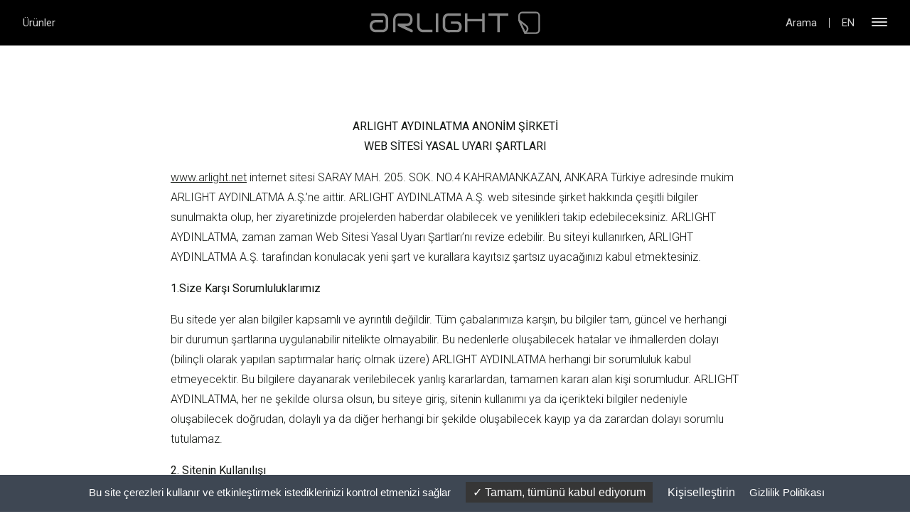

--- FILE ---
content_type: text/html; charset=utf-8
request_url: https://www.arlight.net/yasal/yasal-uyari
body_size: 8503
content:

<!DOCTYPE html>
<html lang="tr">
<head>
    <meta charset="utf-8">
    <meta name="viewport" content="initial-scale=1.0, width=device-width" />
    <link rel="preconnect" href="https://fonts.googleapis.com">
    <link rel="preconnect" crossorigin href="https://fonts.gstatic.com">
    <link rel="stylesheet" href="https://fonts.googleapis.com/css2?family=Inter:wght@300;400&amp;family=Roboto:wght@300;400;500;600;700&amp;display=swap">

    
    <title id="title">Yasal Uyar&#x131; | ARLIGHT</title>
    <meta name="description" content="">
    <meta name="keywords" content="">
    <meta name="author" content="ARLIGHT">
    <meta name="revisit-after" content="7">
        <meta name="robots" content="index, follow">
    <meta property="og:title" content="Yasal Uyar&#x131; | ARLIGHT">
    <meta property="og:type" content="article">
    <meta property="og:url" content="https://www.arlight.net/yasal/yasal-uyari">
    <meta property="og:site_name" content="ARLIGHT">
    <meta property="og:image" content="">
    <meta property="og:description" content="">
    <meta name="twitter:card" content="summary_large_image">
    <meta name="twitter:site" content="ARLIGHT">
    <meta name="twitter:title" content="Yasal Uyar&#x131; | ARLIGHT">
    <meta name="twitter:image:src" content="">
    <meta name="twitter:description" content="">
                <link rel="alternate" hreflang="en-us" href="https://www.arlight.net/en/legal/legal-notice" />
                <link rel="alternate" hreflang="tr-tr" href="https://www.arlight.net/yasal/yasal-uyari" />
    <link rel="canonical" href="https://www.arlight.net/yasal/yasal-uyari" />

    <meta name="google-site-verification" content="-RgJKhROlvNboCUIgDrhtuo8SJsN5Pa2Lm90D7_yU4A" />
    <link rel="stylesheet" type="text/css" media="screen" href="/css/styles.css?v=6" />
    <script type="text/javascript" src="/Js/tarteaucitron/tarteaucitron.js"></script>
    <script type="text/javascript">
        var currentLanguage = document.documentElement.lang;
        window.tarteaucitronForceLanguage = currentLanguage;
        tarteaucitron.init({
            "privacyUrl": "/yasal/gizlilik-beyani", /* Privacy policy url */

            "hashtag": "#tarteaucitron", /* Open the panel with this hashtag */
            "cookieName": "tarteaucitron", /* Cookie name */

            "orientation": "bottom", /* Banner position (top - bottom) */

            "groupServices": false, /* Group services by category */

            "showAlertSmall": false, /* Show the small banner on bottom right */
            "cookieslist": false, /* Show the cookie list */

            "closePopup": false, /* Show a close X on the banner */

            "showIcon": true, /* Show cookie icon to manage cookies */
            "iconSrc": "/assets/cookie.svg", /* Optionnal: URL or base64 encoded image */
            "iconPosition": "BottomLeft", /* BottomRight, BottomLeft, TopRight and TopLeft */

            "adblocker": false, /* Show a Warning if an adblocker is detected */

            "DenyAllCta": false, /* Show the deny all button */
            "AcceptAllCta": true, /* Show the accept all button when highPrivacy on */
            "highPrivacy": true, /* HIGHLY RECOMMANDED Disable auto consent */

            "handleBrowserDNTRequest": false, /* If Do Not Track == 1, disallow all */

            "removeCredit": true, /* Remove credit link */
            "moreInfoLink": true, /* Show more info link */

            "useExternalCss": false, /* If false, the tarteaucitron.css file will be loaded */
            "useExternalJs": false, /* If false, the tarteaucitron.js file will be loaded */

            //"cookieDomain": ".my-multisite-domaine.fr", /* Shared cookie for multisite */

            "readmoreLink": "", /* Change the default readmore link */

            "mandatory": true, /* Show a message about mandatory cookies */
        });
    </script>
</head>
<body >
    
    
<nav>
    <div>
        <div>
            <div>
                <ul>
                    <li>
                        <a href="/urunler">&#xDC;r&#xFC;nler</a>
                        <ul>
                                    <li>
                                        <span>&#x130;&#xC7; AYDINLATMA</span>
                                        <ul>
                                                <li><a href="/urunler?mc=1144">Ofis</a></li>
                                                <li><a href="/urunler?mc=1145">E&#x11F;itim</a></li>
                                                <li><a href="/urunler?mc=1148">Sa&#x11F;l&#x131;k</a></li>
                                                <li><a href="/urunler?mc=1146">Ma&#x11F;aza</a></li>
                                                <li><a href="/urunler?mc=1147">Market</a></li>
                                                <li><a href="/urunler?mc=1150">End&#xFC;striyel</a></li>
                                                <li><a href="/urunler?mc=15277">K&#xFC;lt&#xFC;rel Yap&#x131;</a></li>
                                                <li><a href="/urunler?mc=15278">Otel ve Konut</a></li>
                                        </ul>
                                    </li>
                                    <li>
                                        <span>DI&#x15E; AYDINLATMA</span>
                                        <ul>
                                                <li><a href="/urunler?mc=1152">Sokak &amp; Cadde</a></li>
                                                <li><a href="/urunler?mc=1154">Park &amp; Bah&#xE7;e</a></li>
                                                <li class="tum"><a href="/urunler">T&#xDC;M &#xDC;R&#xDC;NLER</a></li>
                                        </ul>
                                    </li>

                            <li>
                                <span>&#xDC;R&#xDC;N GRUBU</span>
                                <ul>
                                        <li><a href=/urunler/sarkit target=_self>Sarkıt Aydınlatma</a></li>
                                        <li><a href=/urunler/lineer target=_self>Lineer Aydınlatma</a></li>
                                        <li><a href=/urunler/gizli target=_self>Gizli Aydınlatma</a></li>
                                        <li><a href=/urunler/downlight-spot target=_self>Downlight / Spot</a></li>
                                        <li><a href=/urunler/siva-alti target=_self>Sıva Altı</a></li>
                                        <li><a href=/urunler/siva-ustu target=_self>Sıva Üstü</a></li>
                                        <li><a href=/urunler/endustriyel target=_self>Endüstriyel</a></li>
                                        <li><a href=/urunler/ozel-proje-urunleri target=_self>Özel Proje Ürünleri</a></li>
                                        <li><a href=/urunler/aplik target=_self>Aplik</a></li>
                                        <li><a href=/urunler/dis-aydinlatma target=_self>Dış Aydınlatma</a></li>
                                        <li><a href=/urunler/tunable-white target=_self>Tunable White</a></li>
                                        <li><a href=/urunler/rgbw-urunleri target=_self>RGBW Ürünleri</a></li>
                                        <li><a href=/urunler/arlista-kontrollu-urunler target=_self>Arlista Kontrollü Ürünler</a></li>
                                </ul>
                            </li>
                                <li>
                                    <span>&#xDC;R&#xDC;N A&#x130;LELER&#x130;</span>
                                    <ul>
                                            <li><a href=/urunler/lotus target=_self>Lotus</a></li>
                                            <li><a href=/urunler/kombo target=_self>Kombo</a></li>
                                            <li><a href=/urunler/stella target=_self>Stella</a></li>
                                            <li><a href=/urunler/hylum target=_self>Hylum</a></li>
                                            <li><a href=/urunler/droop target=_self>Droop</a></li>
                                            <li><a href=/urunler/deep target=_self>Deep</a></li>
                                            <li><a href=/urunler/plus target=_self>Plus</a></li>
                                            <li><a href=/urunler/raa target=_self>Raa</a></li>
                                            <li><a href=/urunler/skyline target=_self>Skyline</a></li>
                                            <li><a href=/urunler/cove target=_self>Cove</a></li>
                                            <li><a href=/urunler/mon target=_self>Mon</a></li>
                                            <li><a href=/urunler/say target=_self>Say</a></li>
                                            <li><a href=/urunler/sak target=_self>Sak</a></li>
                                            <li><a href=/urunler/phantom target=_self>Phantom</a></li>
                                            <li><a href=/urunler/mot target=_self>Mot</a></li>
                                            <li><a href=/urunler/hawk target=_self>Hawk</a></li>
                                            <li><a href=/urunler/falcon target=_self>Falcon</a></li>
                                            <li><a href=/urunler/upm target=_self>Upm</a></li>
                                            <li><a href=/urunler/gac target=_self>Gac</a></li>
                                            <li><a href=/urunler/opus target=_self>Opus</a></li>
                                            <li><a href=/urunler/cell target=_self>Cell</a></li>
                                            <li><a href=/urunler/strio target=_self>Strio</a></li>
                                    </ul>
                                </li>

                        </ul>

                    </li>
                                <li ><a href=/cozumler target=_self>Çözümler</a></li>
                                <li ><a href=/arlista-kontrol-sistemi target=_self>Arlista Kontrol Sistemi</a></li>
                </ul>
            </div>
            <div>
                <a href="/" title="ARLIGHT"><img src="/Assets//arlight.svg" alt="ARLIGHT" /></a>
            </div>
            <div>
                <div>
                    <ul>
                        <li><a href="javascript:;" id="aramaBtn"><img src="/Assets/search.svg" alt="Arama" /><span>Arama</span></a></li>
                                    <li><a href="/en/legal/legal-notice">EN</a></li>
                    </ul>
                </div>
                <div class="navBtnW">
                    <button class="hamburger hamburger--slider" type="button" id="navBtn">
                        <span class="hamburger-box">
                            <span class="hamburger-inner"></span>
                        </span>
                    </button>
                </div>
            </div>
        </div>
        <div>
            <div>
                <div>
                    <ul>
                            <li class=" ">
                                <a href=/urunler target=_self>ÜRÜNLER</a>
                                    <span><a href="javascript:;"></a></span>
                                    <ul>
                                            <li class="">
                                                <a href=/urunler/sarkit target=_self>Sarkıt Aydınlatma</a>
                                            </li>
                                            <li class="">
                                                <a href=/urunler/lineer target=_self>Lineer Aydınlatma</a>
                                            </li>
                                            <li class="">
                                                <a href=/urunler/gizli target=_self>Gizli Aydınlatma</a>
                                            </li>
                                            <li class="">
                                                <a href=/urunler/downlight-spot target=_self>Downlight / Spot</a>
                                            </li>
                                            <li class="">
                                                <a href=/urunler/siva-alti target=_self>Sıva Altı</a>
                                            </li>
                                            <li class="">
                                                <a href=/urunler/siva-ustu target=_self>Sıva Üstü</a>
                                            </li>
                                            <li class="">
                                                <a href=/urunler/endustriyel target=_self>Endüstriyel</a>
                                            </li>
                                            <li class="">
                                                <a href=/urunler/ozel-proje-urunleri target=_self>Özel Proje Ürünleri</a>
                                            </li>
                                            <li class="">
                                                <a href=/urunler/aplik target=_self>Aplik</a>
                                            </li>
                                            <li class="">
                                                <a href=/urunler/dis-aydinlatma target=_self>Dış Aydınlatma</a>
                                            </li>
                                            <li class="">
                                                <a href=/urunler/tunable-white target=_self>Tunable White</a>
                                            </li>
                                            <li class="">
                                                <a href=/urunler/rgbw-urunleri target=_self>RGBW Ürünleri</a>
                                            </li>
                                            <li class="">
                                                <a href=/urunler/arlista-kontrollu-urunler target=_self>Arlista Kontrollü Ürünler</a>
                                            </li>
                                    </ul>
                            </li>
                            <li class=" ">
                                <a href=/cozumler target=_self>ÇÖZÜMLER</a>
                            </li>
                            <li class=" ">
                                <a href=/arlista-kontrol-sistemi target=_self>ARLİSTA KONTROL SİSTEMİ</a>
                            </li>
                            <li class=" ">
                                <a href=/referanslar target=_self>REFERANSLAR</a>
                            </li>
                            <li class=" ">
                                <a href=/download target=_self>DOWNLOAD</a>
                            </li>
                            <li class=" sb">
                                <a href=/guncel/kurumsal-haberler target=_self>GÜNCEL</a>
                                    <span><a href="javascript:;"></a></span>
                                    <ul>
                                            <li class="">
                                                <a href=/guncel/roportajlar target=_self>Röportajlar</a>
                                            </li>
                                            <li class="">
                                                <a href=/guncel/kurumsal-haberler target=_self>Kurumsal Haberler</a>
                                            </li>
                                            <li class="">
                                                <a href=/guncel/basinda-arlight target=_self>Basında Arlight</a>
                                            </li>
                                    </ul>
                            </li>
                            <li class=" sb">
                                <a href=/kurumsal/hakkimizda target=_self>KURUMSAL</a>
                                    <span><a href="javascript:;"></a></span>
                                    <ul>
                                            <li class="">
                                                <a href=/kurumsal/hakkimizda target=_self>Hakkımızda</a>
                                            </li>
                                            <li class="">
                                                <a href=/kurumsal/fabrika target=_self>Fabrika</a>
                                            </li>
                                            <li class="">
                                                <a href=/kurumsal/istanbul-ofis target=_self>İstanbul Ofis</a>
                                            </li>
                                            <li class="">
                                                <a href=/kurumsal/aydinlatma-laboratuvari target=_self>Aydınlatma Laboratuvarı</a>
                                            </li>
                                            <li class="">
                                                <a href=/kurumsal/oduller target=_self>Ödüller</a>
                                            </li>
                                            <li class="">
                                                <a href=/kurumsal/sertifikalar target=_self>Sertifikalar</a>
                                            </li>
                                            <li class="">
                                                <a href=/kurumsal/grup-sirketleri target=_self>Grup Şirketleri</a>
                                            </li>
                                            <li class="">
                                                <a href=/kurumsal/bilgi-toplumu-hizmetleri target=_self>Bilgi Toplumu Hizmetleri</a>
                                            </li>
                                    </ul>
                            </li>
                            <li class=" ">
                                <a href=/insan-kaynaklari target=_self>İNSAN KAYNAKLARI</a>
                            </li>
                            <li class=" ">
                                <a href=/iletisim target=_self>İLETİŞİM</a>
                            </li>
                            <li class="selected sb">
                                <a href=/yasal target=_self>YASAL</a>
                                    <span><a href="javascript:;"></a></span>
                                    <ul>
                                            <li class="">
                                                <a href=/yasal/bilgi-guvenligi-politikasi target=_self>Bilgi Güvenliği Politikası</a>
                                            </li>
                                            <li class="">
                                                <a href=/yasal/kisisel-veri-sahibi-basvuru-formu target=_self>Kişisel Veri Sahibi Başvuru Formu</a>
                                            </li>
                                            <li class="">
                                                <a href=/yasal/kisisel-verileri-saklama-ve-imha-politikasi target=_self>Kişisel Verileri Saklama ve İmha Politikası</a>
                                            </li>
                                            <li class="">
                                                <a href=/yasal/kisisel-verilerin-korunmasi-politikasi target=_self>Kişisel Verilerin Korunması Politikası</a>
                                            </li>
                                            <li class="">
                                                <a href=/yasal/iletisim-formu-kvkk-aydinlatma-metni target=_self>İletişim Formu KVKK Aydınlatma Metni</a>
                                            </li>
                                            <li class="">
                                                <a href=/yasal/personel-adayi-kvk-aydinlatma-metni target=_self>Personel Adayı KVK Aydınlatma Metni</a>
                                            </li>
                                            <li class="">
                                                <a href=/yasal/personel-adayi-acik-riza-beyan-formu target=_self>Personel Adayı Açık Rıza Beyan Formu</a>
                                            </li>
                                            <li class="">
                                                <a href=/yasal/stajyer-adayi-acik-riza-formu target=_self>Stajyer Adayı Açık Rıza Formu</a>
                                            </li>
                                            <li class="">
                                                <a href=/yasal/stajyer-adayi-kvk-aydinlatma-metni target=_self>Stajyer Adayı KVK Aydınlatma Metni</a>
                                            </li>
                                            <li class="">
                                                <a href=/yasal/cerez-politikasi target=_self>Çerez Politikası</a>
                                            </li>
                                            <li class="selected">
                                                <a href=/yasal/yasal-uyari target=_self>Yasal Uyarı</a>
                                            </li>
                                            <li class="">
                                                <a href=/yasal/gizlilik-beyani target=_self>Gizlilik Beyanı</a>
                                            </li>
                                    </ul>
                            </li>
                    </ul>
                </div>
            </div>
            <div></div>
        </div>
    </div>
</nav>
    <main>
    <section class="section01  cols-10 ">
    <div>
        <div>
            <div>
                <div>
                    <p align="center"><strong>ARLIGHT AYDINLATMA ANONİM ŞİRKETİ</strong> <br /><strong>WEB SİTESİ YASAL UYARI ŞARTLARI</strong></p>
<p><u>www.arlight.net</u> internet sitesi SARAY MAH. 205. SOK. NO.4 KAHRAMANKAZAN, ANKARA Türkiye adresinde mukim ARLIGHT AYDINLATMA A.Ş.’ne aittir. ARLIGHT AYDINLATMA A.Ş. web sitesinde şirket hakkında çeşitli bilgiler sunulmakta olup, her ziyaretinizde projelerden haberdar olabilecek ve yenilikleri takip edebileceksiniz. ARLIGHT AYDINLATMA, zaman zaman Web Sitesi Yasal Uyarı Şartları’nı revize edebilir. Bu siteyi kullanırken, ARLIGHT AYDINLATMA A.Ş. tarafından konulacak yeni şart ve kurallara kayıtsız şartsız uyacağınızı kabul etmektesiniz.</p>
<p><strong>1.Size Karşı Sorumluluklarımız</strong> </p>
<p>Bu sitede yer alan bilgiler kapsamlı ve ayrıntılı değildir. Tüm çabalarımıza karşın, bu bilgiler tam, güncel ve herhangi bir durumun şartlarına uygulanabilir nitelikte olmayabilir. Bu nedenlerle oluşabilecek hatalar ve ihmallerden dolayı (bilinçli olarak yapılan saptırmalar hariç olmak üzere) ARLIGHT AYDINLATMA herhangi bir sorumluluk kabul etmeyecektir. Bu bilgilere dayanarak verilebilecek yanlış kararlardan, tamamen kararı alan kişi sorumludur. ARLIGHT AYDINLATMA, her ne şekilde olursa olsun, bu siteye giriş, sitenin kullanımı ya da içerikteki bilgiler nedeniyle oluşabilecek doğrudan, dolaylı ya da diğer herhangi bir şekilde oluşabilecek kayıp ya da zarardan dolayı sorumlu tutulamaz.</p>
<p><strong>2. Sitenin Kullanılışı</strong></p>
<p><strong>A. Genel Kullanım Koşulları </strong><br />Sitenin güvenliğini ihlal etmeniz veya ihlale teşebbüs etmeniz yasaktır. Bu tür herhangi bir ihlal, sizin için cezai ve hukuki sorumluluk yaratabilir. İddia edilen bütün ihlaller soruşturulacak ve bir ihlalden şüphelenilirse, soruşturmalarda yasal merciler ile işbirliği yapılacaktır. Bu hallerde ARLIGHT AYDINLATMA'nın her türlü talep, takip, dava ve şikayet hakları mahfuzdur. Sitenin güvenliğinin ihlali halleri, sınırlama olmaksızın, şunlardır:<br />" Girmeye yetkiniz olmayan bir “server’a” veya hesaba girmeniz veya girmeye teşebbüs etmeniz; <br />" Size veya sizin kullanımınıza yönelik olmayan verilere erişmeniz  için herhangi bir davranışta bulunmanız; <br />" Herhangi bir sistemi, alt sistemi veya iletişim ağının iğfal edilebilirliğini denemeye, taramaya veya test etmeye teşebbüs etmeniz;<br />" Özel izin olmadan güvenlik veya doğrulama tedbirlerini kurcalamak, bozmak, değiştirmek veya karıştırmak veya kodunu kırmak; <br />" Sitenin çalışmasına zarar verme, imha etme, kesintiye uğratma veya imkansız kılma niyeti veya etkisi ile virüs vb. yazılımları göndermek;<br />" Herhangi bir sistem, veri veya bilgiyi karıştırmak, durdurmak veya kamulaştırmak;<br />" Herhangi bir kullanıcı, misafir veya iletişim ağı servisine, herhangi bir bilgisayar sistemini aşırı yükleme, "flooding", "e-posta bombardımanı" veya "çökertme" yolu da dahil ancak bunlarla sınırlı olmamak kaydıyla müdahale etmek.</p>
<p><strong>B. "Spam" ve Benzeri Hareketler </strong><br />Bir veya daha fazla e-posta gurubuna (tek bir e-posta adresi gibi bir araya getirilmiş iki veya daha fazla e-posta adresi olanlar) aynı veya benzer talep edilmemiş e-posta mesajları, yığınla ticari reklam veya zincir mektupları göndermeniz yasaktır.</p>
<p><strong>C. 3.Şahıs Telif Hakkı Koruması</strong> <br />Siteyi , herhangi bir 3. kişinin telif hakkını, ticari markasını, patentini veya diğer fikri haklarını ihlal etmek amacıyla kullanmanız yasaktır.Siteyi, bir başkasının telif hakkını, ticari markasını, patentini veya diğer fikri haklarını ihlal edecek şekilde kullandığınıza inandığımız takdirde, siteye giriş hakkınızı sona erdirebiliriz. Mahkemece tarafımıza veya ihlal ettiğiniz herhangi fikri hakkın yasal sahibine tazminat ödemeye mahkum edilebilirsiniz. <br /><br /><strong>D. Kabul Edilmeyen Kullanımın Sonuçları </strong><br />Bu anlaşmayı ihlal etmeniz ya da ihlale teşebbüs etmeniz halinde, bu konuda, site veya servislere girişinizi herhangi bir ihbarda bulunmaksızın sınırlayabilmek ya da ertelemek, yahut sizin tasarrufunuzda olan her şeyi silmek ya da reddetmek gibi tedbirler alma hakkımız saklı olup, bu hak sadece ARLIGHT AYDINLATMA A.Ş.’ye aittir.Bu anlaşmanın dolaylı veya kasıtlı olarak ihlal edilmesi veya sizin namınıza hareket eden üçüncü bir kişi tarafından kasıtlı olarak fiilen ihlal edilmesi, bu anlaşmanın sizin tarafınızdan ihlali olarak kabul edilecektir. Bunun dışında, eğer diğer bir şirketin servislerinin kullanılmasıyla site ve servislere zararlı etkilerde bulunulacağı makul surette bilinebiliyorsa, bu anlaşmanın ihlaline neden olacak fiillerin işlenmesinin kolaylaştırılması amacıyla, diğer bir şirketin servislerinin kullanılması hali, anlaşmanın ihlali olarak kabul edilir.</p>
<p><strong>E. Lisans Hakkı </strong><br />Siteyi kullanmanız size, halen ARLIGHT AYDINLATMA tarafından sahip olunan, kontrol edilen veya bundan sonra sahip olunacak hiçbir patent hakkının veya ticari gizlilik içeren hakların doğrudan veya dolaylı olarak, lisans hakkını vermez.</p>
<p><strong>F. Bağlantı Verme</strong><br />ARLIGHT AYDINLATMA’dan önceden alınmış yazılı izin olmaksızın, bu siteye bağlanamazsınız, bu siteyi başka bir siteye bağlayamaz veya işbu siteye bir başka siteden bağlantı veremezsiniz. Bu sitenin içeriğinin bir kopyasını, ticari olmayan kendi kullanımınız için veya ARLIGHT AYDINLATMA hizmet ve / veya ürünlerinden herhangi birisini satın almanızla bağlantılı olarak, bütün telif hakkı veya ticari marka bilgilerini dokunulmamış ve değiştirilmemiş olarak bırakmak kaydıyla indirebilir ve yazdırabilirsiniz.<br /><br />Bu ağ sitesindeki tüm materyallerin telif hakları ARLIGHT AYDINLATMA’ya aittir ve önceden ARLIGHT AYDINLATMA’nın yazılı izni olmadan sadece ticari amaçlar haricinde çoğaltılıp kullanılabilir.</p>
<p><strong>3. Özel Hükümler </strong><br />ARLIGHT AYDINLATMA, ihbarda bulunmaksızın Yasal Uyarı Şartları’nı her zaman revize edebilir. Güncel Yasal Uyarı Şartları’ndan haberiniz olduğundan emin olmak için, bu siteyi muntazaman ziyaret etmeniz menfaatiniz icabıdır, zira bunlar sizi bağlayıcıdır. Bu değişikliklerden sonra, siteyi kullanmanız bu değişiklikleri kabul ettiğiniz anlamına gelir. Site üzerinden elde ettiğiniz herhangi bir bilginin kullanımından doğan tüm sorumluk size aittir.</p>
<p>Bu internet sitesi, Türkiye Cumhuriyeti (T.C.) kanunları çerçevesinde yönetilmektedir. Bu sitenin kullanımıyla ilgili meydana gelebilecek tüm uyuşmazlıklarda, T.C. mahkemeleri yetkilidir.</p>
<p>Son güncelleme tarihi 10.03.2020<br />2020 ARLIGHT AYDINLATMA A.Ş.<br />Bütün Hakları Saklıdır.</p>
                </div>
            </div>
        </div>
    </div>
</section>
</main>
    <footer>
    <div>
        <div>
            <div><img src="/Assets/fagerhult.svg" alt="A Fagerhult Company" /></div>
            <div>
<ul>
    <li>
        <a href="https://tr.linkedin.com/company/arlight" target="_blank" rel="noopener" title="Arlight  on Linkedin">            Linkedin</a>
    </li>
    <li>
        <a href="http://instagram.com/arlight_aydinlatma" target="_blank" rel="noopener" title="Arlight on Instagram">
            Instagram
        </a>
    </li>
    <li>
        <a href="https://www.facebook.com/arlightTR" target="_blank" rel="noopener" title="Arlight on Facebook">
            Facebook
        </a>
    </li>
    <li>
        <a href="https://www.youtube.com/user/ArlightTR" target="_blank" rel="noopener" title="Arlight on YouTube">
            YouTube
        </a>
    </li>
</ul>                    <img src="/Assets/ym.svg" alt="Yerli Üretim" />
            </div>
            <div>
                    <ul>
                                <li><a href=/yasal/yasal-uyari target=_self>Yasal Uyarı</a></li>
                                <li><a href=/yasal/gizlilik-beyani target=_self>Gizlilik Beyanı</a></li>
                                <li><a href=/yasal/cerez-politikasi target=_self>Çerez Politikası</a></li>
                                <li><a href=/yasal/kisisel-verilerin-korunmasi-politikasi target=_self>Kişisel Verilerin Korunması Politikası</a></li>
                                <li><a href=/kurumsal/bilgi-toplumu-hizmetleri target=_self>Bilgi Toplumu Hizmetleri</a></li>
                    </ul>
            </div>
        </div>
        <div>
            <div>&#xA9; ARLIGHT 2024 - Her hakk&#x131; sakl&#x131;d&#x131;r.</div>
            <div><span>Concept: Cosmic Creative</span> <span>|</span> <span>Website by: <a href="https://www.codesign.com.tr" target="_blank" rel="noopener">Codesign</a></span></div>
        </div>
    </div>
</footer>
            <div id="searchPanel">
            <a href="javascript:;" title="Kapat"><img src="/Assets/x.svg" /></a>
            <form method="get" action="/arama" class="searchForm">
                <input type="text" name="q" value="" placeholder="Site i&#xE7;i arama">
                <a href="javascript:;"></a>
            </form>
        </div>

    
    
    <script src="/js/scripts.min.js?v=3"></script>
    <script type="text/javascript">
        tarteaucitron.user.googletagmanagerId = 'GTM-NZ389CJQ';
        (tarteaucitron.job = tarteaucitron.job || []).push('googletagmanager');

        (tarteaucitron.job = tarteaucitron.job || []).push('youtube');

        (tarteaucitron.job = tarteaucitron.job || []).push('vimeo');

    </script>
<script src="https://ajax.aspnetcdn.com/ajax/jQuery/jquery-3.0.0.min.js"></script>
<script src="https://ajax.aspnetcdn.com/ajax/jquery.validate/1.16.0/jquery.validate.min.js"></script>
<script src="https://ajax.aspnetcdn.com/ajax/mvc/5.2.3/jquery.validate.unobtrusive.min.js"></script>
</body>
</html>

--- FILE ---
content_type: text/css
request_url: https://www.arlight.net/css/styles.css?v=6
body_size: 55693
content:
@charset "UTF-8";
*,
*::before,
*::after {
  box-sizing: border-box;
}

html {
  font-family: sans-serif;
  line-height: 1.15;
  -webkit-text-size-adjust: 100%;
  -webkit-tap-highlight-color: rgba(0, 0, 0, 0);
}

article, aside, figcaption, figure, footer, header, hgroup, main, nav, section {
  display: block;
}

body {
  margin: 0;
  font-family: -apple-system, BlinkMacSystemFont, "Segoe UI", Roboto, "Helvetica Neue", Arial, "Noto Sans", sans-serif, "Apple Color Emoji", "Segoe UI Emoji", "Segoe UI Symbol", "Noto Color Emoji";
  font-size: 1rem;
  font-weight: 400;
  line-height: 1.5;
  color: #212529;
  text-align: left;
  background-color: #fff;
}

[tabindex="-1"]:focus:not(:focus-visible) {
  outline: 0 !important;
}

hr {
  box-sizing: content-box;
  height: 0;
  overflow: visible;
}

h1, h2, h3, .haberwidget > div > div > div:nth-child(1) > div:nth-child(1) > *, .cozumurunler > div > div > div > div:nth-child(1), h4, .haberwidget > div > div > div:nth-child(2) > div:nth-child(1) > div > div > a > div:nth-child(2) > h5, h5, .ailelistesi > div > div > div:nth-child(2) > div > a > div:nth-child(2), .section23 > div > div > div > div > a > div:nth-child(2), h6 {
  margin-top: 0;
  margin-bottom: 0.5rem;
}

p, .haberwidget > div > div > div:nth-child(2) > div:nth-child(1) > div > div > a > div:nth-child(2) > h6 {
  margin-top: 0;
  margin-bottom: 1rem;
}

abbr[title],
abbr[data-original-title] {
  text-decoration: underline;
  text-decoration: underline dotted;
  cursor: help;
  border-bottom: 0;
  text-decoration-skip-ink: none;
}

address {
  margin-bottom: 1rem;
  font-style: normal;
  line-height: inherit;
}

ol,
ul,
dl {
  margin-top: 0;
  margin-bottom: 1rem;
}

ol ol,
ul ul,
ol ul,
ul ol {
  margin-bottom: 0;
}

dt {
  font-weight: 700;
}

dd {
  margin-bottom: 0.5rem;
  margin-left: 0;
}

blockquote {
  margin: 0 0 1rem;
}

b,
strong {
  font-weight: bolder;
}

small {
  font-size: 80%;
}

sub,
sup {
  position: relative;
  font-size: 75%;
  line-height: 0;
  vertical-align: baseline;
}

sub {
  bottom: -0.25em;
}

sup {
  top: -0.5em;
}

a {
  color: #007bff;
  text-decoration: none;
  background-color: transparent;
}
a:hover {
  color: #0056b3;
  text-decoration: underline;
}

a:not([href]):not([class]) {
  color: inherit;
  text-decoration: none;
}
a:not([href]):not([class]):hover {
  color: inherit;
  text-decoration: none;
}

pre,
code,
kbd,
samp {
  font-family: SFMono-Regular, Menlo, Monaco, Consolas, "Liberation Mono", "Courier New", monospace;
  font-size: 1em;
}

pre {
  margin-top: 0;
  margin-bottom: 1rem;
  overflow: auto;
  -ms-overflow-style: scrollbar;
}

figure {
  margin: 0 0 1rem;
}

img {
  vertical-align: middle;
  border-style: none;
}

svg {
  overflow: hidden;
  vertical-align: middle;
}

table {
  border-collapse: collapse;
}

caption {
  padding-top: 0.75rem;
  padding-bottom: 0.75rem;
  color: #6c757d;
  text-align: left;
  caption-side: bottom;
}

th {
  text-align: inherit;
  text-align: -webkit-match-parent;
}

label {
  display: inline-block;
  margin-bottom: 0.5rem;
}

button {
  border-radius: 0;
}

button:focus {
  outline: 1px dotted;
  outline: 5px auto -webkit-focus-ring-color;
}

input,
button,
select,
optgroup,
textarea {
  margin: 0;
  font-family: inherit;
  font-size: inherit;
  line-height: inherit;
}

button,
input {
  overflow: visible;
}

button,
select {
  text-transform: none;
}

[role=button] {
  cursor: pointer;
}

select {
  word-wrap: normal;
}

button,
[type=button],
[type=reset],
[type=submit] {
  -webkit-appearance: button;
}

button:not(:disabled),
[type=button]:not(:disabled),
[type=reset]:not(:disabled),
[type=submit]:not(:disabled) {
  cursor: pointer;
}

button::-moz-focus-inner,
[type=button]::-moz-focus-inner,
[type=reset]::-moz-focus-inner,
[type=submit]::-moz-focus-inner {
  padding: 0;
  border-style: none;
}

input[type=radio],
input[type=checkbox] {
  box-sizing: border-box;
  padding: 0;
}

textarea {
  overflow: auto;
  resize: vertical;
}

fieldset {
  min-width: 0;
  padding: 0;
  margin: 0;
  border: 0;
}

legend {
  display: block;
  width: 100%;
  max-width: 100%;
  padding: 0;
  margin-bottom: 0.5rem;
  font-size: 1.5rem;
  line-height: inherit;
  color: inherit;
  white-space: normal;
}

progress {
  vertical-align: baseline;
}

[type=number]::-webkit-inner-spin-button,
[type=number]::-webkit-outer-spin-button {
  height: auto;
}

[type=search] {
  outline-offset: -2px;
  -webkit-appearance: none;
}

[type=search]::-webkit-search-decoration {
  -webkit-appearance: none;
}

::-webkit-file-upload-button {
  font: inherit;
  -webkit-appearance: button;
}

output {
  display: inline-block;
}

summary {
  display: list-item;
  cursor: pointer;
}

template {
  display: none;
}

[hidden] {
  display: none !important;
}

.container,
.container-fluid,
.container-xl,
.container-lg,
.container-md,
.container-sm {
  width: 100%;
  padding-right: 15px;
  padding-left: 15px;
  margin-right: auto;
  margin-left: auto;
}

@media (min-width: 576px) {
  .container-sm, .container {
    max-width: 540px;
  }
}
@media (min-width: 768px) {
  .container-md, .container-sm, .container {
    max-width: 720px;
  }
}
@media (min-width: 1024px) {
  .container-lg, .container-md, .container-sm, .container {
    max-width: 960px;
  }
}
@media (min-width: 1440px) {
  .container-xl, .container-lg, .container-md, .container-sm, .container {
    max-width: 1140px;
  }
}
.row {
  display: flex;
  flex-wrap: wrap;
  margin-right: -15px;
  margin-left: -15px;
}

.no-gutters {
  margin-right: 0;
  margin-left: 0;
}
.no-gutters > .col,
.no-gutters > [class*=col-] {
  padding-right: 0;
  padding-left: 0;
}

.col-xl,
.col-xl-auto, .col-xl-16, .col-xl-15, .col-xl-14, .col-xl-13, .col-xl-12, .col-xl-11, .col-xl-10, .col-xl-9, .col-xl-8, .col-xl-7, .col-xl-6, .col-xl-5, .col-xl-4, .col-xl-3, .col-xl-2, .col-xl-1, .col-lg,
.col-lg-auto, .col-lg-16, .col-lg-15, .col-lg-14, .col-lg-13, .col-lg-12, .col-lg-11, .col-lg-10, .col-lg-9, .col-lg-8, .col-lg-7, .col-lg-6, .col-lg-5, .col-lg-4, .col-lg-3, .col-lg-2, .col-lg-1, .col-md,
.col-md-auto, .col-md-16, .col-md-15, .col-md-14, .col-md-13, .col-md-12, .col-md-11, .col-md-10, .col-md-9, .col-md-8, .col-md-7, .col-md-6, .col-md-5, .col-md-4, .col-md-3, .col-md-2, .col-md-1, .col-sm,
.col-sm-auto, .col-sm-16, .col-sm-15, .col-sm-14, .col-sm-13, .col-sm-12, .col-sm-11, .col-sm-10, .col-sm-9, .col-sm-8, .col-sm-7, .col-sm-6, .col-sm-5, .col-sm-4, .col-sm-3, .col-sm-2, .col-sm-1, .col,
.col-auto, .col-16, .col-15, .col-14, .col-13, .col-12, .col-11, .col-10, .col-9, .col-8, .col-7, .col-6, .col-5, .col-4, .col-3, .col-2, .col-1 {
  position: relative;
  width: 100%;
  padding-right: 15px;
  padding-left: 15px;
}

.col {
  flex-basis: 0;
  flex-grow: 1;
  max-width: 100%;
}

.row-cols-1 > * {
  flex: 0 0 100%;
  max-width: 100%;
}

.row-cols-2 > * {
  flex: 0 0 50%;
  max-width: 50%;
}

.row-cols-3 > * {
  flex: 0 0 33.3333333333%;
  max-width: 33.3333333333%;
}

.row-cols-4 > * {
  flex: 0 0 25%;
  max-width: 25%;
}

.row-cols-5 > * {
  flex: 0 0 20%;
  max-width: 20%;
}

.row-cols-6 > * {
  flex: 0 0 16.6666666667%;
  max-width: 16.6666666667%;
}

.col-auto {
  flex: 0 0 auto;
  width: auto;
  max-width: 100%;
}

.col-1 {
  flex: 0 0 6.25%;
  max-width: 6.25%;
}

.col-2 {
  flex: 0 0 12.5%;
  max-width: 12.5%;
}

.col-3 {
  flex: 0 0 18.75%;
  max-width: 18.75%;
}

.col-4 {
  flex: 0 0 25%;
  max-width: 25%;
}

.col-5 {
  flex: 0 0 31.25%;
  max-width: 31.25%;
}

.col-6 {
  flex: 0 0 37.5%;
  max-width: 37.5%;
}

.col-7 {
  flex: 0 0 43.75%;
  max-width: 43.75%;
}

.col-8 {
  flex: 0 0 50%;
  max-width: 50%;
}

.col-9 {
  flex: 0 0 56.25%;
  max-width: 56.25%;
}

.col-10 {
  flex: 0 0 62.5%;
  max-width: 62.5%;
}

.col-11 {
  flex: 0 0 68.75%;
  max-width: 68.75%;
}

.col-12 {
  flex: 0 0 75%;
  max-width: 75%;
}

.col-13 {
  flex: 0 0 81.25%;
  max-width: 81.25%;
}

.col-14 {
  flex: 0 0 87.5%;
  max-width: 87.5%;
}

.col-15 {
  flex: 0 0 93.75%;
  max-width: 93.75%;
}

.col-16 {
  flex: 0 0 100%;
  max-width: 100%;
}

.order-first {
  order: -1;
}

.order-last {
  order: 17;
}

.order-0 {
  order: 0;
}

.order-1 {
  order: 1;
}

.order-2 {
  order: 2;
}

.order-3 {
  order: 3;
}

.order-4 {
  order: 4;
}

.order-5 {
  order: 5;
}

.order-6 {
  order: 6;
}

.order-7 {
  order: 7;
}

.order-8 {
  order: 8;
}

.order-9 {
  order: 9;
}

.order-10 {
  order: 10;
}

.order-11 {
  order: 11;
}

.order-12 {
  order: 12;
}

.order-13 {
  order: 13;
}

.order-14 {
  order: 14;
}

.order-15 {
  order: 15;
}

.order-16 {
  order: 16;
}

.offset-1 {
  margin-left: 6.25%;
}

.offset-2 {
  margin-left: 12.5%;
}

.offset-3 {
  margin-left: 18.75%;
}

.offset-4 {
  margin-left: 25%;
}

.offset-5 {
  margin-left: 31.25%;
}

.offset-6 {
  margin-left: 37.5%;
}

.offset-7 {
  margin-left: 43.75%;
}

.offset-8 {
  margin-left: 50%;
}

.offset-9 {
  margin-left: 56.25%;
}

.offset-10 {
  margin-left: 62.5%;
}

.offset-11 {
  margin-left: 68.75%;
}

.offset-12 {
  margin-left: 75%;
}

.offset-13 {
  margin-left: 81.25%;
}

.offset-14 {
  margin-left: 87.5%;
}

.offset-15 {
  margin-left: 93.75%;
}

@media (min-width: 576px) {
  .col-sm {
    flex-basis: 0;
    flex-grow: 1;
    max-width: 100%;
  }
  .row-cols-sm-1 > * {
    flex: 0 0 100%;
    max-width: 100%;
  }
  .row-cols-sm-2 > * {
    flex: 0 0 50%;
    max-width: 50%;
  }
  .row-cols-sm-3 > * {
    flex: 0 0 33.3333333333%;
    max-width: 33.3333333333%;
  }
  .row-cols-sm-4 > * {
    flex: 0 0 25%;
    max-width: 25%;
  }
  .row-cols-sm-5 > * {
    flex: 0 0 20%;
    max-width: 20%;
  }
  .row-cols-sm-6 > * {
    flex: 0 0 16.6666666667%;
    max-width: 16.6666666667%;
  }
  .col-sm-auto {
    flex: 0 0 auto;
    width: auto;
    max-width: 100%;
  }
  .col-sm-1 {
    flex: 0 0 6.25%;
    max-width: 6.25%;
  }
  .col-sm-2 {
    flex: 0 0 12.5%;
    max-width: 12.5%;
  }
  .col-sm-3 {
    flex: 0 0 18.75%;
    max-width: 18.75%;
  }
  .col-sm-4 {
    flex: 0 0 25%;
    max-width: 25%;
  }
  .col-sm-5 {
    flex: 0 0 31.25%;
    max-width: 31.25%;
  }
  .col-sm-6 {
    flex: 0 0 37.5%;
    max-width: 37.5%;
  }
  .col-sm-7 {
    flex: 0 0 43.75%;
    max-width: 43.75%;
  }
  .col-sm-8 {
    flex: 0 0 50%;
    max-width: 50%;
  }
  .col-sm-9 {
    flex: 0 0 56.25%;
    max-width: 56.25%;
  }
  .col-sm-10 {
    flex: 0 0 62.5%;
    max-width: 62.5%;
  }
  .col-sm-11 {
    flex: 0 0 68.75%;
    max-width: 68.75%;
  }
  .col-sm-12 {
    flex: 0 0 75%;
    max-width: 75%;
  }
  .col-sm-13 {
    flex: 0 0 81.25%;
    max-width: 81.25%;
  }
  .col-sm-14 {
    flex: 0 0 87.5%;
    max-width: 87.5%;
  }
  .col-sm-15 {
    flex: 0 0 93.75%;
    max-width: 93.75%;
  }
  .col-sm-16 {
    flex: 0 0 100%;
    max-width: 100%;
  }
  .order-sm-first {
    order: -1;
  }
  .order-sm-last {
    order: 17;
  }
  .order-sm-0 {
    order: 0;
  }
  .order-sm-1 {
    order: 1;
  }
  .order-sm-2 {
    order: 2;
  }
  .order-sm-3 {
    order: 3;
  }
  .order-sm-4 {
    order: 4;
  }
  .order-sm-5 {
    order: 5;
  }
  .order-sm-6 {
    order: 6;
  }
  .order-sm-7 {
    order: 7;
  }
  .order-sm-8 {
    order: 8;
  }
  .order-sm-9 {
    order: 9;
  }
  .order-sm-10 {
    order: 10;
  }
  .order-sm-11 {
    order: 11;
  }
  .order-sm-12 {
    order: 12;
  }
  .order-sm-13 {
    order: 13;
  }
  .order-sm-14 {
    order: 14;
  }
  .order-sm-15 {
    order: 15;
  }
  .order-sm-16 {
    order: 16;
  }
  .offset-sm-0 {
    margin-left: 0;
  }
  .offset-sm-1 {
    margin-left: 6.25%;
  }
  .offset-sm-2 {
    margin-left: 12.5%;
  }
  .offset-sm-3 {
    margin-left: 18.75%;
  }
  .offset-sm-4 {
    margin-left: 25%;
  }
  .offset-sm-5 {
    margin-left: 31.25%;
  }
  .offset-sm-6 {
    margin-left: 37.5%;
  }
  .offset-sm-7 {
    margin-left: 43.75%;
  }
  .offset-sm-8 {
    margin-left: 50%;
  }
  .offset-sm-9 {
    margin-left: 56.25%;
  }
  .offset-sm-10 {
    margin-left: 62.5%;
  }
  .offset-sm-11 {
    margin-left: 68.75%;
  }
  .offset-sm-12 {
    margin-left: 75%;
  }
  .offset-sm-13 {
    margin-left: 81.25%;
  }
  .offset-sm-14 {
    margin-left: 87.5%;
  }
  .offset-sm-15 {
    margin-left: 93.75%;
  }
}
@media (min-width: 768px) {
  .col-md {
    flex-basis: 0;
    flex-grow: 1;
    max-width: 100%;
  }
  .row-cols-md-1 > * {
    flex: 0 0 100%;
    max-width: 100%;
  }
  .row-cols-md-2 > * {
    flex: 0 0 50%;
    max-width: 50%;
  }
  .row-cols-md-3 > * {
    flex: 0 0 33.3333333333%;
    max-width: 33.3333333333%;
  }
  .row-cols-md-4 > * {
    flex: 0 0 25%;
    max-width: 25%;
  }
  .row-cols-md-5 > * {
    flex: 0 0 20%;
    max-width: 20%;
  }
  .row-cols-md-6 > * {
    flex: 0 0 16.6666666667%;
    max-width: 16.6666666667%;
  }
  .col-md-auto {
    flex: 0 0 auto;
    width: auto;
    max-width: 100%;
  }
  .col-md-1 {
    flex: 0 0 6.25%;
    max-width: 6.25%;
  }
  .col-md-2 {
    flex: 0 0 12.5%;
    max-width: 12.5%;
  }
  .col-md-3 {
    flex: 0 0 18.75%;
    max-width: 18.75%;
  }
  .col-md-4 {
    flex: 0 0 25%;
    max-width: 25%;
  }
  .col-md-5 {
    flex: 0 0 31.25%;
    max-width: 31.25%;
  }
  .col-md-6 {
    flex: 0 0 37.5%;
    max-width: 37.5%;
  }
  .col-md-7 {
    flex: 0 0 43.75%;
    max-width: 43.75%;
  }
  .col-md-8 {
    flex: 0 0 50%;
    max-width: 50%;
  }
  .col-md-9 {
    flex: 0 0 56.25%;
    max-width: 56.25%;
  }
  .col-md-10 {
    flex: 0 0 62.5%;
    max-width: 62.5%;
  }
  .col-md-11 {
    flex: 0 0 68.75%;
    max-width: 68.75%;
  }
  .col-md-12 {
    flex: 0 0 75%;
    max-width: 75%;
  }
  .col-md-13 {
    flex: 0 0 81.25%;
    max-width: 81.25%;
  }
  .col-md-14 {
    flex: 0 0 87.5%;
    max-width: 87.5%;
  }
  .col-md-15 {
    flex: 0 0 93.75%;
    max-width: 93.75%;
  }
  .col-md-16 {
    flex: 0 0 100%;
    max-width: 100%;
  }
  .order-md-first {
    order: -1;
  }
  .order-md-last {
    order: 17;
  }
  .order-md-0 {
    order: 0;
  }
  .order-md-1 {
    order: 1;
  }
  .order-md-2 {
    order: 2;
  }
  .order-md-3 {
    order: 3;
  }
  .order-md-4 {
    order: 4;
  }
  .order-md-5 {
    order: 5;
  }
  .order-md-6 {
    order: 6;
  }
  .order-md-7 {
    order: 7;
  }
  .order-md-8 {
    order: 8;
  }
  .order-md-9 {
    order: 9;
  }
  .order-md-10 {
    order: 10;
  }
  .order-md-11 {
    order: 11;
  }
  .order-md-12 {
    order: 12;
  }
  .order-md-13 {
    order: 13;
  }
  .order-md-14 {
    order: 14;
  }
  .order-md-15 {
    order: 15;
  }
  .order-md-16 {
    order: 16;
  }
  .offset-md-0 {
    margin-left: 0;
  }
  .offset-md-1 {
    margin-left: 6.25%;
  }
  .offset-md-2 {
    margin-left: 12.5%;
  }
  .offset-md-3 {
    margin-left: 18.75%;
  }
  .offset-md-4 {
    margin-left: 25%;
  }
  .offset-md-5 {
    margin-left: 31.25%;
  }
  .offset-md-6 {
    margin-left: 37.5%;
  }
  .offset-md-7 {
    margin-left: 43.75%;
  }
  .offset-md-8 {
    margin-left: 50%;
  }
  .offset-md-9 {
    margin-left: 56.25%;
  }
  .offset-md-10 {
    margin-left: 62.5%;
  }
  .offset-md-11 {
    margin-left: 68.75%;
  }
  .offset-md-12 {
    margin-left: 75%;
  }
  .offset-md-13 {
    margin-left: 81.25%;
  }
  .offset-md-14 {
    margin-left: 87.5%;
  }
  .offset-md-15 {
    margin-left: 93.75%;
  }
}
@media (min-width: 1024px) {
  .col-lg {
    flex-basis: 0;
    flex-grow: 1;
    max-width: 100%;
  }
  .row-cols-lg-1 > * {
    flex: 0 0 100%;
    max-width: 100%;
  }
  .row-cols-lg-2 > * {
    flex: 0 0 50%;
    max-width: 50%;
  }
  .row-cols-lg-3 > * {
    flex: 0 0 33.3333333333%;
    max-width: 33.3333333333%;
  }
  .row-cols-lg-4 > * {
    flex: 0 0 25%;
    max-width: 25%;
  }
  .row-cols-lg-5 > * {
    flex: 0 0 20%;
    max-width: 20%;
  }
  .row-cols-lg-6 > * {
    flex: 0 0 16.6666666667%;
    max-width: 16.6666666667%;
  }
  .col-lg-auto {
    flex: 0 0 auto;
    width: auto;
    max-width: 100%;
  }
  .col-lg-1 {
    flex: 0 0 6.25%;
    max-width: 6.25%;
  }
  .col-lg-2 {
    flex: 0 0 12.5%;
    max-width: 12.5%;
  }
  .col-lg-3 {
    flex: 0 0 18.75%;
    max-width: 18.75%;
  }
  .col-lg-4 {
    flex: 0 0 25%;
    max-width: 25%;
  }
  .col-lg-5 {
    flex: 0 0 31.25%;
    max-width: 31.25%;
  }
  .col-lg-6 {
    flex: 0 0 37.5%;
    max-width: 37.5%;
  }
  .col-lg-7 {
    flex: 0 0 43.75%;
    max-width: 43.75%;
  }
  .col-lg-8 {
    flex: 0 0 50%;
    max-width: 50%;
  }
  .col-lg-9 {
    flex: 0 0 56.25%;
    max-width: 56.25%;
  }
  .col-lg-10 {
    flex: 0 0 62.5%;
    max-width: 62.5%;
  }
  .col-lg-11 {
    flex: 0 0 68.75%;
    max-width: 68.75%;
  }
  .col-lg-12 {
    flex: 0 0 75%;
    max-width: 75%;
  }
  .col-lg-13 {
    flex: 0 0 81.25%;
    max-width: 81.25%;
  }
  .col-lg-14 {
    flex: 0 0 87.5%;
    max-width: 87.5%;
  }
  .col-lg-15 {
    flex: 0 0 93.75%;
    max-width: 93.75%;
  }
  .col-lg-16 {
    flex: 0 0 100%;
    max-width: 100%;
  }
  .order-lg-first {
    order: -1;
  }
  .order-lg-last {
    order: 17;
  }
  .order-lg-0 {
    order: 0;
  }
  .order-lg-1 {
    order: 1;
  }
  .order-lg-2 {
    order: 2;
  }
  .order-lg-3 {
    order: 3;
  }
  .order-lg-4 {
    order: 4;
  }
  .order-lg-5 {
    order: 5;
  }
  .order-lg-6 {
    order: 6;
  }
  .order-lg-7 {
    order: 7;
  }
  .order-lg-8 {
    order: 8;
  }
  .order-lg-9 {
    order: 9;
  }
  .order-lg-10 {
    order: 10;
  }
  .order-lg-11 {
    order: 11;
  }
  .order-lg-12 {
    order: 12;
  }
  .order-lg-13 {
    order: 13;
  }
  .order-lg-14 {
    order: 14;
  }
  .order-lg-15 {
    order: 15;
  }
  .order-lg-16 {
    order: 16;
  }
  .offset-lg-0 {
    margin-left: 0;
  }
  .offset-lg-1 {
    margin-left: 6.25%;
  }
  .offset-lg-2 {
    margin-left: 12.5%;
  }
  .offset-lg-3 {
    margin-left: 18.75%;
  }
  .offset-lg-4 {
    margin-left: 25%;
  }
  .offset-lg-5 {
    margin-left: 31.25%;
  }
  .offset-lg-6 {
    margin-left: 37.5%;
  }
  .offset-lg-7 {
    margin-left: 43.75%;
  }
  .offset-lg-8 {
    margin-left: 50%;
  }
  .offset-lg-9 {
    margin-left: 56.25%;
  }
  .offset-lg-10 {
    margin-left: 62.5%;
  }
  .offset-lg-11 {
    margin-left: 68.75%;
  }
  .offset-lg-12 {
    margin-left: 75%;
  }
  .offset-lg-13 {
    margin-left: 81.25%;
  }
  .offset-lg-14 {
    margin-left: 87.5%;
  }
  .offset-lg-15 {
    margin-left: 93.75%;
  }
}
@media (min-width: 1440px) {
  .col-xl {
    flex-basis: 0;
    flex-grow: 1;
    max-width: 100%;
  }
  .row-cols-xl-1 > * {
    flex: 0 0 100%;
    max-width: 100%;
  }
  .row-cols-xl-2 > * {
    flex: 0 0 50%;
    max-width: 50%;
  }
  .row-cols-xl-3 > * {
    flex: 0 0 33.3333333333%;
    max-width: 33.3333333333%;
  }
  .row-cols-xl-4 > * {
    flex: 0 0 25%;
    max-width: 25%;
  }
  .row-cols-xl-5 > * {
    flex: 0 0 20%;
    max-width: 20%;
  }
  .row-cols-xl-6 > * {
    flex: 0 0 16.6666666667%;
    max-width: 16.6666666667%;
  }
  .col-xl-auto {
    flex: 0 0 auto;
    width: auto;
    max-width: 100%;
  }
  .col-xl-1 {
    flex: 0 0 6.25%;
    max-width: 6.25%;
  }
  .col-xl-2 {
    flex: 0 0 12.5%;
    max-width: 12.5%;
  }
  .col-xl-3 {
    flex: 0 0 18.75%;
    max-width: 18.75%;
  }
  .col-xl-4 {
    flex: 0 0 25%;
    max-width: 25%;
  }
  .col-xl-5 {
    flex: 0 0 31.25%;
    max-width: 31.25%;
  }
  .col-xl-6 {
    flex: 0 0 37.5%;
    max-width: 37.5%;
  }
  .col-xl-7 {
    flex: 0 0 43.75%;
    max-width: 43.75%;
  }
  .col-xl-8 {
    flex: 0 0 50%;
    max-width: 50%;
  }
  .col-xl-9 {
    flex: 0 0 56.25%;
    max-width: 56.25%;
  }
  .col-xl-10 {
    flex: 0 0 62.5%;
    max-width: 62.5%;
  }
  .col-xl-11 {
    flex: 0 0 68.75%;
    max-width: 68.75%;
  }
  .col-xl-12 {
    flex: 0 0 75%;
    max-width: 75%;
  }
  .col-xl-13 {
    flex: 0 0 81.25%;
    max-width: 81.25%;
  }
  .col-xl-14 {
    flex: 0 0 87.5%;
    max-width: 87.5%;
  }
  .col-xl-15 {
    flex: 0 0 93.75%;
    max-width: 93.75%;
  }
  .col-xl-16 {
    flex: 0 0 100%;
    max-width: 100%;
  }
  .order-xl-first {
    order: -1;
  }
  .order-xl-last {
    order: 17;
  }
  .order-xl-0 {
    order: 0;
  }
  .order-xl-1 {
    order: 1;
  }
  .order-xl-2 {
    order: 2;
  }
  .order-xl-3 {
    order: 3;
  }
  .order-xl-4 {
    order: 4;
  }
  .order-xl-5 {
    order: 5;
  }
  .order-xl-6 {
    order: 6;
  }
  .order-xl-7 {
    order: 7;
  }
  .order-xl-8 {
    order: 8;
  }
  .order-xl-9 {
    order: 9;
  }
  .order-xl-10 {
    order: 10;
  }
  .order-xl-11 {
    order: 11;
  }
  .order-xl-12 {
    order: 12;
  }
  .order-xl-13 {
    order: 13;
  }
  .order-xl-14 {
    order: 14;
  }
  .order-xl-15 {
    order: 15;
  }
  .order-xl-16 {
    order: 16;
  }
  .offset-xl-0 {
    margin-left: 0;
  }
  .offset-xl-1 {
    margin-left: 6.25%;
  }
  .offset-xl-2 {
    margin-left: 12.5%;
  }
  .offset-xl-3 {
    margin-left: 18.75%;
  }
  .offset-xl-4 {
    margin-left: 25%;
  }
  .offset-xl-5 {
    margin-left: 31.25%;
  }
  .offset-xl-6 {
    margin-left: 37.5%;
  }
  .offset-xl-7 {
    margin-left: 43.75%;
  }
  .offset-xl-8 {
    margin-left: 50%;
  }
  .offset-xl-9 {
    margin-left: 56.25%;
  }
  .offset-xl-10 {
    margin-left: 62.5%;
  }
  .offset-xl-11 {
    margin-left: 68.75%;
  }
  .offset-xl-12 {
    margin-left: 75%;
  }
  .offset-xl-13 {
    margin-left: 81.25%;
  }
  .offset-xl-14 {
    margin-left: 87.5%;
  }
  .offset-xl-15 {
    margin-left: 93.75%;
  }
}
/*
 * Hamburgers
 * @description Tasty CSS-animated hamburgers
 * @author Jonathan Suh @jonsuh
 * @site https://jonsuh.com/hamburgers
 * @link https://github.com/jonsuh/hamburgers
 */
.hamburger {
  padding: 0px 0px;
  display: inline-block;
  cursor: pointer;
  transition-property: opacity, filter;
  transition-duration: 0.15s;
  transition-timing-function: linear;
  font: inherit;
  color: inherit;
  text-transform: none;
  background-color: transparent;
  border: 0;
  margin: 0;
  overflow: visible;
}
.hamburger:hover {
  opacity: 1;
}
.hamburger.is-active:hover {
  opacity: 1;
}
.hamburger.is-active .hamburger-inner,
.hamburger.is-active .hamburger-inner::before,
.hamburger.is-active .hamburger-inner::after {
  background-color: #0A0A0C;
}

.hamburger-box {
  width: 22px;
  height: 12px;
  display: inline-block;
  position: relative;
}

.hamburger-inner {
  display: block;
  top: 50%;
  margin-top: -1px;
}
.hamburger-inner, .hamburger-inner::before, .hamburger-inner::after {
  width: 22px;
  height: 2px;
  background-color: #0A0A0C;
  border-radius: 4px;
  position: absolute;
  transition-property: transform;
  transition-duration: 0.15s;
  transition-timing-function: ease;
}
.hamburger-inner::before, .hamburger-inner::after {
  content: "";
  display: block;
}
.hamburger-inner::before {
  top: -5px;
}
.hamburger-inner::after {
  bottom: -5px;
}

/*@import "types/3dx";
@import "types/3dx-r";
@import "types/3dy";
@import "types/3dy-r";
@import "types/3dxy";
@import "types/3dxy-r";
@import "types/arrow";
@import "types/arrow-r";
@import "types/arrowalt";
@import "types/arrowalt-r";
@import "types/arrowturn";
@import "types/arrowturn-r";
@import "types/boring";
@import "types/collapse";
@import "types/collapse-r";
@import "types/elastic";
@import "types/elastic-r";
@import "types/emphatic";
@import "types/emphatic-r";
@import "types/minus";*/
/*
 * Slider
 */
.hamburger--slider .hamburger-inner {
  top: 1px;
}
.hamburger--slider .hamburger-inner::before {
  top: 5px;
  transition-property: transform, opacity;
  transition-timing-function: ease;
  transition-duration: 0.15s;
}
.hamburger--slider .hamburger-inner::after {
  top: 10px;
}
.hamburger--slider.is-active .hamburger-inner {
  transform: translate3d(0, 5px, 0) rotate(45deg);
}
.hamburger--slider.is-active .hamburger-inner::before {
  transform: rotate(-45deg) translate3d(-3.1428571429px, -3px, 0);
  opacity: 0;
}
.hamburger--slider.is-active .hamburger-inner::after {
  transform: translate3d(0, -10px, 0) rotate(-90deg);
}

/*@import "types/slider-r";
@import "types/spin";
@import "types/spin-r";
@import "types/spring";
@import "types/spring-r";
@import "types/stand";
@import "types/stand-r";
@import "types/squeeze";
@import "types/vortex";
@import "types/vortex-r";*/
/**
 * Swiper 6.4.5
 * Most modern mobile touch slider and framework with hardware accelerated transitions
 * https://swiperjs.com
 *
 * Copyright 2014-2020 Vladimir Kharlampidi
 *
 * Released under the MIT License
 *
 * Released on: December 18, 2020
 */
@font-face {
  font-family: "swiper-icons";
  src: url("data:application/font-woff;charset=utf-8;base64, [base64]//wADZ2x5ZgAAAywAAADMAAAD2MHtryVoZWFkAAABbAAAADAAAAA2E2+eoWhoZWEAAAGcAAAAHwAAACQC9gDzaG10eAAAAigAAAAZAAAArgJkABFsb2NhAAAC0AAAAFoAAABaFQAUGG1heHAAAAG8AAAAHwAAACAAcABAbmFtZQAAA/gAAAE5AAACXvFdBwlwb3N0AAAFNAAAAGIAAACE5s74hXjaY2BkYGAAYpf5Hu/j+W2+MnAzMYDAzaX6QjD6/4//Bxj5GA8AuRwMYGkAPywL13jaY2BkYGA88P8Agx4j+/8fQDYfA1AEBWgDAIB2BOoAeNpjYGRgYNBh4GdgYgABEMnIABJzYNADCQAACWgAsQB42mNgYfzCOIGBlYGB0YcxjYGBwR1Kf2WQZGhhYGBiYGVmgAFGBiQQkOaawtDAoMBQxXjg/wEGPcYDDA4wNUA2CCgwsAAAO4EL6gAAeNpj2M0gyAACqxgGNWBkZ2D4/wMA+xkDdgAAAHjaY2BgYGaAYBkGRgYQiAHyGMF8FgYHIM3DwMHABGQrMOgyWDLEM1T9/w8UBfEMgLzE////P/5//f/V/xv+r4eaAAeMbAxwIUYmIMHEgKYAYjUcsDAwsLKxc3BycfPw8jEQA/[base64]/uznmfPFBNODM2K7MTQ45YEAZqGP81AmGGcF3iPqOop0r1SPTaTbVkfUe4HXj97wYE+yNwWYxwWu4v1ugWHgo3S1XdZEVqWM7ET0cfnLGxWfkgR42o2PvWrDMBSFj/IHLaF0zKjRgdiVMwScNRAoWUoH78Y2icB/yIY09An6AH2Bdu/UB+yxopYshQiEvnvu0dURgDt8QeC8PDw7Fpji3fEA4z/PEJ6YOB5hKh4dj3EvXhxPqH/SKUY3rJ7srZ4FZnh1PMAtPhwP6fl2PMJMPDgeQ4rY8YT6Gzao0eAEA409DuggmTnFnOcSCiEiLMgxCiTI6Cq5DZUd3Qmp10vO0LaLTd2cjN4fOumlc7lUYbSQcZFkutRG7g6JKZKy0RmdLY680CDnEJ+UMkpFFe1RN7nxdVpXrC4aTtnaurOnYercZg2YVmLN/d/gczfEimrE/fs/bOuq29Zmn8tloORaXgZgGa78yO9/cnXm2BpaGvq25Dv9S4E9+5SIc9PqupJKhYFSSl47+Qcr1mYNAAAAeNptw0cKwkAAAMDZJA8Q7OUJvkLsPfZ6zFVERPy8qHh2YER+3i/BP83vIBLLySsoKimrqKqpa2hp6+jq6RsYGhmbmJqZSy0sraxtbO3sHRydnEMU4uR6yx7JJXveP7WrDycAAAAAAAH//wACeNpjYGRgYOABYhkgZgJCZgZNBkYGLQZtIJsFLMYAAAw3ALgAeNolizEKgDAQBCchRbC2sFER0YD6qVQiBCv/H9ezGI6Z5XBAw8CBK/m5iQQVauVbXLnOrMZv2oLdKFa8Pjuru2hJzGabmOSLzNMzvutpB3N42mNgZGBg4GKQYzBhYMxJLMlj4GBgAYow/P/PAJJhLM6sSoWKfWCAAwDAjgbRAAB42mNgYGBkAIIbCZo5IPrmUn0hGA0AO8EFTQAA") format("woff");
  font-weight: 400;
  font-style: normal;
}
:root {
  --swiper-theme-color: white;
}

.swiper-container {
  margin-left: auto;
  margin-right: auto;
  position: relative;
  overflow: hidden;
  list-style: none;
  padding: 0;
  /* Fix of Webkit flickering */
  z-index: 1;
}

.swiper-container-vertical > .swiper-wrapper {
  flex-direction: column;
}

.swiper-wrapper {
  position: relative;
  width: 100%;
  height: 100%;
  z-index: 1;
  display: flex;
  transition-property: transform;
  box-sizing: content-box;
}

.swiper-container-android .swiper-slide,
.swiper-wrapper {
  transform: translate3d(0px, 0, 0);
}

.swiper-container-multirow > .swiper-wrapper {
  flex-wrap: wrap;
}

.swiper-container-multirow-column > .swiper-wrapper {
  flex-wrap: wrap;
  flex-direction: column;
}

.swiper-container-free-mode > .swiper-wrapper {
  transition-timing-function: ease-out;
  margin: 0 auto;
}

.swiper-slide {
  flex-shrink: 0;
  width: 100%;
  height: 100%;
  position: relative;
  transition-property: transform;
}

.swiper-slide-invisible-blank {
  visibility: hidden;
}

/* Auto Height */
.swiper-container-autoheight,
.swiper-container-autoheight .swiper-slide {
  height: auto;
}

.swiper-container-autoheight .swiper-wrapper {
  align-items: flex-start;
  transition-property: transform, height;
}

/* 3D Effects */
.swiper-container-3d {
  perspective: 1200px;
}

.swiper-container-3d .swiper-wrapper,
.swiper-container-3d .swiper-slide,
.swiper-container-3d .swiper-slide-shadow-left,
.swiper-container-3d .swiper-slide-shadow-right,
.swiper-container-3d .swiper-slide-shadow-top,
.swiper-container-3d .swiper-slide-shadow-bottom,
.swiper-container-3d .swiper-cube-shadow {
  transform-style: preserve-3d;
}

.swiper-container-3d .swiper-slide-shadow-left,
.swiper-container-3d .swiper-slide-shadow-right,
.swiper-container-3d .swiper-slide-shadow-top,
.swiper-container-3d .swiper-slide-shadow-bottom {
  position: absolute;
  left: 0;
  top: 0;
  width: 100%;
  height: 100%;
  pointer-events: none;
  z-index: 10;
}

.swiper-container-3d .swiper-slide-shadow-left {
  background-image: linear-gradient(to left, rgba(0, 0, 0, 0.5), rgba(0, 0, 0, 0));
}

.swiper-container-3d .swiper-slide-shadow-right {
  background-image: linear-gradient(to right, rgba(0, 0, 0, 0.5), rgba(0, 0, 0, 0));
}

.swiper-container-3d .swiper-slide-shadow-top {
  background-image: linear-gradient(to top, rgba(0, 0, 0, 0.5), rgba(0, 0, 0, 0));
}

.swiper-container-3d .swiper-slide-shadow-bottom {
  background-image: linear-gradient(to bottom, rgba(0, 0, 0, 0.5), rgba(0, 0, 0, 0));
}

/* CSS Mode */
.swiper-container-css-mode > .swiper-wrapper {
  overflow: auto;
  scrollbar-width: none;
  /* For Firefox */
  -ms-overflow-style: none;
  /* For Internet Explorer and Edge */
}

.swiper-container-css-mode > .swiper-wrapper::-webkit-scrollbar {
  display: none;
}

.swiper-container-css-mode > .swiper-wrapper > .swiper-slide {
  scroll-snap-align: start start;
}

.swiper-container-horizontal.swiper-container-css-mode > .swiper-wrapper {
  scroll-snap-type: x mandatory;
}

.swiper-container-vertical.swiper-container-css-mode > .swiper-wrapper {
  scroll-snap-type: y mandatory;
}

:root {
  --swiper-navigation-size: 30px;
  /*
  --swiper-navigation-color: var(--swiper-theme-color);
  */
}

.swiper-button-prev,
.swiper-button-next {
  position: absolute;
  top: 50%;
  width: calc(var(--swiper-navigation-size) / 44 * 27);
  height: var(--swiper-navigation-size);
  margin-top: calc(-1 * var(--swiper-navigation-size) / 2);
  z-index: 10;
  cursor: pointer;
  display: flex;
  align-items: center;
  justify-content: center;
  color: var(--swiper-navigation-color, var(--swiper-theme-color));
}

.swiper-button-prev.swiper-button-disabled,
.swiper-button-next.swiper-button-disabled {
  opacity: 0.35;
  cursor: auto;
  pointer-events: none;
}

.swiper-button-prev:after,
.swiper-button-next:after {
  font-family: swiper-icons;
  font-size: var(--swiper-navigation-size);
  text-transform: none !important;
  letter-spacing: 0;
  text-transform: none;
  font-variant: initial;
  line-height: 1;
}

.swiper-button-prev,
.swiper-container-rtl .swiper-button-next {
  left: 44px;
  right: auto;
}

.swiper-button-prev:after,
.swiper-container-rtl .swiper-button-next:after {
  content: "prev";
}

.swiper-button-next,
.swiper-container-rtl .swiper-button-prev {
  right: 44px;
  left: auto;
}

.swiper-button-next:after,
.swiper-container-rtl .swiper-button-prev:after {
  content: "next";
}

.swiper-button-prev.swiper-button-white,
.swiper-button-next.swiper-button-white {
  --swiper-navigation-color: #ffffff;
}

.swiper-button-prev.swiper-button-black,
.swiper-button-next.swiper-button-black {
  --swiper-navigation-color: #000000;
}

.swiper-button-lock {
  display: none;
}

:root {
  /*
  --swiper-pagination-color: var(--swiper-theme-color);
  */
}

.swiper-pagination, .custom-swiper-pagination {
  position: absolute;
  text-align: center;
  transition: 300ms opacity;
  transform: translate3d(0, 0, 0);
  z-index: 10;
}

.swiper-pagination.swiper-pagination-hidden, .swiper-pagination-hidden.custom-swiper-pagination {
  opacity: 0;
}

/* Common Styles */
.swiper-pagination-fraction,
.swiper-pagination-custom,
.swiper-container-horizontal > .swiper-pagination-bullets {
  bottom: 10px;
  left: 0;
  width: 100%;
}

/* Bullets */
.swiper-pagination-bullets-dynamic {
  overflow: hidden;
  font-size: 0;
}

.swiper-pagination-bullets-dynamic .swiper-pagination-bullet, .swiper-pagination-bullets-dynamic .custom-swiper-pagination > .swiper-pagination-bullet-active {
  transform: scale(0.33);
  position: relative;
}

.swiper-pagination-bullets-dynamic .swiper-pagination-bullet-active {
  transform: scale(1);
}

.swiper-pagination-bullets-dynamic .swiper-pagination-bullet-active-main {
  transform: scale(1);
}

.swiper-pagination-bullets-dynamic .swiper-pagination-bullet-active-prev {
  transform: scale(0.66);
}

.swiper-pagination-bullets-dynamic .swiper-pagination-bullet-active-prev-prev {
  transform: scale(0.33);
}

.swiper-pagination-bullets-dynamic .swiper-pagination-bullet-active-next {
  transform: scale(0.66);
}

.swiper-pagination-bullets-dynamic .swiper-pagination-bullet-active-next-next {
  transform: scale(0.33);
}

.swiper-pagination-bullet, .custom-swiper-pagination > .swiper-pagination-bullet-active {
  width: 8px;
  height: 8px;
  display: inline-block;
  border-radius: 100%;
  background: #000;
  opacity: 0.2;
}

button.swiper-pagination-bullet, .custom-swiper-pagination > button.swiper-pagination-bullet-active {
  border: none;
  margin: 0;
  padding: 0;
  box-shadow: none;
  -webkit-appearance: none;
  -moz-appearance: none;
  appearance: none;
}

.swiper-pagination-clickable .swiper-pagination-bullet, .swiper-pagination-clickable .custom-swiper-pagination > .swiper-pagination-bullet-active {
  cursor: pointer;
}

.swiper-pagination-bullet-active {
  opacity: 1;
  background: var(--swiper-pagination-color, var(--swiper-theme-color));
}

.swiper-container-vertical > .swiper-pagination-bullets {
  right: 10px;
  top: 50%;
  transform: translate3d(0px, -50%, 0);
}

.swiper-container-vertical > .swiper-pagination-bullets .swiper-pagination-bullet, .swiper-container-vertical > .swiper-pagination-bullets .custom-swiper-pagination > .swiper-pagination-bullet-active {
  margin: 6px 0;
  display: block;
}

.swiper-container-vertical > .swiper-pagination-bullets.swiper-pagination-bullets-dynamic {
  top: 50%;
  transform: translateY(-50%);
  width: 8px;
}

.swiper-container-vertical > .swiper-pagination-bullets.swiper-pagination-bullets-dynamic .swiper-pagination-bullet, .swiper-container-vertical > .swiper-pagination-bullets.swiper-pagination-bullets-dynamic .custom-swiper-pagination > .swiper-pagination-bullet-active {
  display: inline-block;
  transition: 200ms transform, 200ms top;
}

.swiper-container-horizontal > .swiper-pagination-bullets .swiper-pagination-bullet, .swiper-container-horizontal > .swiper-pagination-bullets .custom-swiper-pagination > .swiper-pagination-bullet-active {
  margin: 0 4px;
}

.swiper-container-horizontal > .swiper-pagination-bullets.swiper-pagination-bullets-dynamic {
  left: 50%;
  transform: translateX(-50%);
  white-space: nowrap;
}

.swiper-container-horizontal > .swiper-pagination-bullets.swiper-pagination-bullets-dynamic .swiper-pagination-bullet, .swiper-container-horizontal > .swiper-pagination-bullets.swiper-pagination-bullets-dynamic .custom-swiper-pagination > .swiper-pagination-bullet-active {
  transition: 200ms transform, 200ms left;
}

.swiper-container-horizontal.swiper-container-rtl > .swiper-pagination-bullets-dynamic .swiper-pagination-bullet, .swiper-container-horizontal.swiper-container-rtl > .swiper-pagination-bullets-dynamic .custom-swiper-pagination > .swiper-pagination-bullet-active {
  transition: 200ms transform, 200ms right;
}

/* Progress */
.swiper-pagination-progressbar {
  background: rgba(0, 0, 0, 0.25);
  position: absolute;
}

.swiper-pagination-progressbar .swiper-pagination-progressbar-fill {
  background: var(--swiper-pagination-color, var(--swiper-theme-color));
  position: absolute;
  left: 0;
  top: 0;
  width: 100%;
  height: 100%;
  transform: scale(0);
  transform-origin: left top;
}

.swiper-container-rtl .swiper-pagination-progressbar .swiper-pagination-progressbar-fill {
  transform-origin: right top;
}

.swiper-container-horizontal > .swiper-pagination-progressbar,
.swiper-container-vertical > .swiper-pagination-progressbar.swiper-pagination-progressbar-opposite {
  width: 100%;
  height: 4px;
  left: 0;
  top: 0;
}

.swiper-container-vertical > .swiper-pagination-progressbar,
.swiper-container-horizontal > .swiper-pagination-progressbar.swiper-pagination-progressbar-opposite {
  width: 4px;
  height: 100%;
  left: 0;
  top: 0;
}

.swiper-pagination-white {
  --swiper-pagination-color: #ffffff;
}

.swiper-pagination-black {
  --swiper-pagination-color: #000000;
}

.swiper-pagination-lock {
  display: none;
}

/* Scrollbar */
.swiper-scrollbar {
  border-radius: 10px;
  position: relative;
  -ms-touch-action: none;
  background: rgba(0, 0, 0, 0.1);
}

.swiper-container-horizontal > .swiper-scrollbar {
  position: absolute;
  left: 1%;
  bottom: 3px;
  z-index: 50;
  height: 5px;
  width: 98%;
}

.swiper-container-vertical > .swiper-scrollbar {
  position: absolute;
  right: 3px;
  top: 1%;
  z-index: 50;
  width: 5px;
  height: 98%;
}

.swiper-scrollbar-drag {
  height: 100%;
  width: 100%;
  position: relative;
  background: rgba(0, 0, 0, 0.5);
  border-radius: 10px;
  left: 0;
  top: 0;
}

.swiper-scrollbar-cursor-drag {
  cursor: move;
}

.swiper-scrollbar-lock {
  display: none;
}

.swiper-zoom-container {
  width: 100%;
  height: 100%;
  display: flex;
  justify-content: center;
  align-items: center;
  text-align: center;
}

.swiper-zoom-container > img,
.swiper-zoom-container > svg,
.swiper-zoom-container > canvas {
  max-width: 100%;
  max-height: 100%;
  object-fit: contain;
}

.swiper-slide-zoomed {
  cursor: move;
}

/* Preloader */
:root {
  /*
  --swiper-preloader-color: var(--swiper-theme-color);
  */
}

.swiper-lazy-preloader {
  width: 42px;
  height: 42px;
  position: absolute;
  left: 50%;
  top: 50%;
  margin-left: -21px;
  margin-top: -21px;
  z-index: 10;
  transform-origin: 50%;
  animation: swiper-preloader-spin 1s infinite linear;
  box-sizing: border-box;
  border: 4px solid var(--swiper-preloader-color, var(--swiper-theme-color));
  border-radius: 50%;
  border-top-color: transparent;
}

.swiper-lazy-preloader-white {
  --swiper-preloader-color: #fff;
}

.swiper-lazy-preloader-black {
  --swiper-preloader-color: #000;
}

@keyframes swiper-preloader-spin {
  100% {
    transform: rotate(360deg);
  }
}
/* a11y */
.swiper-container .swiper-notification {
  position: absolute;
  left: 0;
  top: 0;
  pointer-events: none;
  opacity: 0;
  z-index: -1000;
}

.swiper-container-fade.swiper-container-free-mode .swiper-slide {
  transition-timing-function: ease-out;
}

.swiper-container-fade .swiper-slide {
  pointer-events: none;
  transition-property: opacity;
}

.swiper-container-fade .swiper-slide .swiper-slide {
  pointer-events: none;
}

.swiper-container-fade .swiper-slide-active,
.swiper-container-fade .swiper-slide-active .swiper-slide-active {
  pointer-events: auto;
}

.swiper-container-cube {
  overflow: visible;
}

.swiper-container-cube .swiper-slide {
  pointer-events: none;
  -webkit-backface-visibility: hidden;
  backface-visibility: hidden;
  z-index: 1;
  visibility: hidden;
  transform-origin: 0 0;
  width: 100%;
  height: 100%;
}

.swiper-container-cube .swiper-slide .swiper-slide {
  pointer-events: none;
}

.swiper-container-cube.swiper-container-rtl .swiper-slide {
  transform-origin: 100% 0;
}

.swiper-container-cube .swiper-slide-active,
.swiper-container-cube .swiper-slide-active .swiper-slide-active {
  pointer-events: auto;
}

.swiper-container-cube .swiper-slide-active,
.swiper-container-cube .swiper-slide-next,
.swiper-container-cube .swiper-slide-prev,
.swiper-container-cube .swiper-slide-next + .swiper-slide {
  pointer-events: auto;
  visibility: visible;
}

.swiper-container-cube .swiper-slide-shadow-top,
.swiper-container-cube .swiper-slide-shadow-bottom,
.swiper-container-cube .swiper-slide-shadow-left,
.swiper-container-cube .swiper-slide-shadow-right {
  z-index: 0;
  -webkit-backface-visibility: hidden;
  backface-visibility: hidden;
}

.swiper-container-cube .swiper-cube-shadow {
  position: absolute;
  left: 0;
  bottom: 0px;
  width: 100%;
  height: 100%;
  background: #000;
  opacity: 0.6;
  -webkit-filter: blur(50px);
  filter: blur(50px);
  z-index: 0;
}

.swiper-container-flip {
  overflow: visible;
}

.swiper-container-flip .swiper-slide {
  pointer-events: none;
  -webkit-backface-visibility: hidden;
  backface-visibility: hidden;
  z-index: 1;
}

.swiper-container-flip .swiper-slide .swiper-slide {
  pointer-events: none;
}

.swiper-container-flip .swiper-slide-active,
.swiper-container-flip .swiper-slide-active .swiper-slide-active {
  pointer-events: auto;
}

.swiper-container-flip .swiper-slide-shadow-top,
.swiper-container-flip .swiper-slide-shadow-bottom,
.swiper-container-flip .swiper-slide-shadow-left,
.swiper-container-flip .swiper-slide-shadow-right {
  z-index: 0;
  -webkit-backface-visibility: hidden;
  backface-visibility: hidden;
}

body.fancybox-active {
  overflow: hidden;
}

body.fancybox-iosfix {
  position: fixed;
  left: 0;
  right: 0;
}

.fancybox-is-hidden {
  position: absolute;
  top: -9999px;
  left: -9999px;
  visibility: hidden;
}

.fancybox-container {
  position: fixed;
  top: 0;
  left: 0;
  width: 100%;
  height: 100%;
  z-index: 99992;
  -webkit-tap-highlight-color: transparent;
  -webkit-backface-visibility: hidden;
  backface-visibility: hidden;
  -webkit-transform: translateZ(0);
  transform: translateZ(0);
  font-family: -apple-system, BlinkMacSystemFont, Segoe UI, Roboto, Helvetica Neue, Arial, sans-serif;
}

.fancybox-bg,
.fancybox-inner,
.fancybox-outer,
.fancybox-stage {
  position: absolute;
  top: 0;
  right: 0;
  bottom: 0;
  left: 0;
}

.fancybox-outer {
  overflow-y: auto;
  -webkit-overflow-scrolling: touch;
}

.fancybox-bg {
  background: #1e1e1e;
  opacity: 0;
  transition-duration: inherit;
  transition-property: opacity;
  transition-timing-function: cubic-bezier(0.47, 0, 0.74, 0.71);
}

.fancybox-is-open .fancybox-bg {
  opacity: 0.87;
  transition-timing-function: cubic-bezier(0.22, 0.61, 0.36, 1);
}

.fancybox-caption-wrap,
.fancybox-infobar,
.fancybox-toolbar {
  position: absolute;
  direction: ltr;
  z-index: 99997;
  opacity: 0;
  visibility: hidden;
  transition: opacity 0.25s, visibility 0s linear 0.25s;
  box-sizing: border-box;
}

.fancybox-show-caption .fancybox-caption-wrap,
.fancybox-show-infobar .fancybox-infobar,
.fancybox-show-toolbar .fancybox-toolbar {
  opacity: 1;
  visibility: visible;
  transition: opacity 0.25s, visibility 0s;
}

.fancybox-infobar {
  top: 0;
  left: 0;
  font-size: 13px;
  padding: 0 10px;
  height: 44px;
  min-width: 44px;
  line-height: 44px;
  color: #ccc;
  text-align: center;
  pointer-events: none;
  -webkit-user-select: none;
  -moz-user-select: none;
  -ms-user-select: none;
  user-select: none;
  -webkit-touch-callout: none;
  -webkit-tap-highlight-color: transparent;
  -webkit-font-smoothing: subpixel-antialiased;
  mix-blend-mode: exclusion;
}

.fancybox-toolbar {
  top: 0;
  right: 0;
  margin: 0;
  padding: 0;
}

.fancybox-stage {
  overflow: hidden;
  direction: ltr;
  z-index: 99994;
  -webkit-transform: translateZ(0);
}

.fancybox-is-closing .fancybox-stage {
  overflow: visible;
}

.fancybox-slide {
  position: absolute;
  top: 0;
  left: 0;
  width: 100%;
  height: 100%;
  margin: 0;
  padding: 0;
  overflow: auto;
  outline: none;
  white-space: normal;
  box-sizing: border-box;
  text-align: center;
  z-index: 99994;
  -webkit-overflow-scrolling: touch;
  display: none;
  -webkit-backface-visibility: hidden;
  backface-visibility: hidden;
  transition-property: opacity, -webkit-transform;
  transition-property: transform, opacity;
  transition-property: transform, opacity, -webkit-transform;
}

.fancybox-slide:before {
  content: "";
  display: inline-block;
  vertical-align: middle;
  height: 100%;
  width: 0;
}

.fancybox-is-sliding .fancybox-slide,
.fancybox-slide--current,
.fancybox-slide--next,
.fancybox-slide--previous {
  display: block;
}

.fancybox-slide--image {
  overflow: visible;
}

.fancybox-slide--image:before {
  display: none;
}

.fancybox-slide--video .fancybox-content,
.fancybox-slide--video iframe {
  background: #000;
}

.fancybox-slide--video:before {
  content: none !important;
}

.fancybox-slide--map .fancybox-content,
.fancybox-slide--map iframe {
  background: #e5e3df;
}

.fancybox-slide--next {
  z-index: 99995;
}

.fancybox-slide > * {
  display: inline-block;
  position: relative;
  padding: 24px;
  margin: 44px 0;
  border-width: 0;
  vertical-align: middle;
  text-align: left;
  background-color: #fff;
  overflow: auto;
  box-sizing: border-box;
}

.fancybox-slide > base,
.fancybox-slide > link,
.fancybox-slide > meta,
.fancybox-slide > script,
.fancybox-slide > style,
.fancybox-slide > title {
  display: none;
}

.fancybox-slide .fancybox-image-wrap {
  position: absolute;
  top: 0;
  left: 0;
  margin: 0;
  padding: 0;
  border: 0;
  z-index: 99995;
  background: transparent;
  cursor: default;
  overflow: visible;
  -webkit-transform-origin: top left;
  transform-origin: top left;
  background-size: 100% 100%;
  background-repeat: no-repeat;
  -webkit-backface-visibility: hidden;
  backface-visibility: hidden;
  -webkit-user-select: none;
  -moz-user-select: none;
  -ms-user-select: none;
  user-select: none;
  transition-property: opacity, -webkit-transform;
  transition-property: transform, opacity;
  transition-property: transform, opacity, -webkit-transform;
}

.fancybox-can-zoomOut .fancybox-image-wrap {
  cursor: zoom-out;
}

.fancybox-can-zoomIn .fancybox-image-wrap {
  cursor: zoom-in;
}

.fancybox-can-drag .fancybox-image-wrap {
  cursor: -webkit-grab;
  cursor: grab;
}

.fancybox-is-dragging .fancybox-image-wrap {
  cursor: -webkit-grabbing;
  cursor: grabbing;
}

.fancybox-image,
.fancybox-spaceball {
  position: absolute;
  top: 0;
  left: 0;
  width: 100%;
  height: 100%;
  margin: 0;
  padding: 0;
  border: 0;
  max-width: none;
  max-height: none;
  -webkit-user-select: none;
  -moz-user-select: none;
  -ms-user-select: none;
  user-select: none;
}

.fancybox-spaceball {
  z-index: 1;
}

.fancybox-slide--iframe .fancybox-content {
  padding: 0;
  width: 80%;
  height: 80%;
  max-width: calc(100% - 100px);
  max-height: calc(100% - 88px);
  overflow: visible;
  background: #fff;
}

.fancybox-iframe {
  display: block;
  padding: 0;
  border: 0;
  height: 100%;
}

.fancybox-error,
.fancybox-iframe {
  margin: 0;
  width: 100%;
  background: #fff;
}

.fancybox-error {
  padding: 40px;
  max-width: 380px;
  cursor: default;
}

.fancybox-error p, .fancybox-error .haberwidget > div > div > div:nth-child(2) > div:nth-child(1) > div > div > a > div:nth-child(2) > h6 {
  margin: 0;
  padding: 0;
  color: #444;
  font-size: 16px;
  line-height: 20px;
}

.fancybox-button {
  box-sizing: border-box;
  display: inline-block;
  vertical-align: top;
  width: 44px;
  height: 44px;
  margin: 0;
  padding: 10px;
  border: 0;
  border-radius: 0;
  background: rgba(30, 30, 30, 0.6);
  transition: color 0.3s ease;
  cursor: pointer;
  outline: none;
}

.fancybox-button,
.fancybox-button:link,
.fancybox-button:visited {
  color: #ccc;
}

.fancybox-button:focus,
.fancybox-button:hover {
  color: #fff;
}

.fancybox-button[disabled] {
  color: #ccc;
  cursor: default;
  opacity: 0.6;
}

.fancybox-button svg {
  display: block;
  position: relative;
  overflow: visible;
  shape-rendering: geometricPrecision;
}

.fancybox-button svg path {
  fill: currentColor;
  stroke: currentColor;
  stroke-linejoin: round;
  stroke-width: 3;
}

.fancybox-button--share svg path {
  stroke-width: 1;
}

.fancybox-button--pause svg path:nth-child(1),
.fancybox-button--play svg path:nth-child(2) {
  display: none;
}

.fancybox-button--zoom svg path {
  fill: transparent;
}

.fancybox-navigation {
  display: none;
}

.fancybox-show-nav .fancybox-navigation {
  display: block;
}

.fancybox-navigation button {
  position: absolute;
  top: 50%;
  margin: -50px 0 0;
  z-index: 99997;
  background: transparent;
  width: 60px;
  height: 100px;
  padding: 17px;
}

.fancybox-navigation button:before {
  content: "";
  position: absolute;
  top: 30px;
  right: 10px;
  width: 40px;
  height: 40px;
  background: rgba(30, 30, 30, 0.6);
}

.fancybox-navigation .fancybox-button--arrow_left {
  left: 0;
}

.fancybox-navigation .fancybox-button--arrow_right {
  right: 0;
}

.fancybox-close-small {
  position: absolute;
  top: 0;
  right: 0;
  width: 40px;
  height: 40px;
  padding: 0;
  margin: 0;
  border: 0;
  border-radius: 0;
  background: transparent;
  z-index: 10;
  cursor: pointer;
}

.fancybox-close-small:after {
  content: "✖";
  position: absolute;
  top: 5px;
  right: 5px;
  width: 30px;
  height: 30px;
  font: 22px/30px Arial, Helvetica Neue, Helvetica, sans-serif;
  color: #888;
  font-weight: 300;
  text-align: center;
  border-radius: 50%;
  border-width: 0;
  background-color: transparent;
  transition: background-color 0.25s;
  box-sizing: border-box;
  z-index: 2;
}

.fancybox-close-small:focus {
  outline: none;
}

.fancybox-close-small:focus:after {
  outline: 1px dotted #888;
}

.fancybox-close-small:hover:after {
  color: #555;
  background: #eee;
}

.fancybox-slide--iframe .fancybox-close-small,
.fancybox-slide--image .fancybox-close-small {
  top: 0;
  right: -40px;
}

.fancybox-slide--iframe .fancybox-close-small:after,
.fancybox-slide--image .fancybox-close-small:after {
  font-size: 35px;
  color: #aaa;
}

.fancybox-slide--iframe .fancybox-close-small:hover:after,
.fancybox-slide--image .fancybox-close-small:hover:after {
  color: #fff;
  background: transparent;
}

.fancybox-is-scaling .fancybox-close-small,
.fancybox-is-zoomable.fancybox-can-drag .fancybox-close-small {
  display: none;
}

.fancybox-caption-wrap {
  bottom: 0;
  left: 0;
  right: 0;
  padding: 60px 2vw 0;
  background: linear-gradient(180deg, transparent 0, rgba(0, 0, 0, 0.1) 20%, rgba(0, 0, 0, 0.2) 40%, rgba(0, 0, 0, 0.6) 80%, rgba(0, 0, 0, 0.8));
  pointer-events: none;
}

.fancybox-caption {
  padding: 30px 0;
  border-top: 1px solid hsla(0deg, 0%, 100%, 0.4);
  font-size: 14px;
  color: #fff;
  line-height: 20px;
  -webkit-text-size-adjust: none;
}

.fancybox-caption a,
.fancybox-caption button,
.fancybox-caption select {
  pointer-events: all;
  position: relative;
}

.fancybox-caption a {
  color: #fff;
  text-decoration: underline;
}

.fancybox-slide > .fancybox-loading {
  border: 6px solid hsla(0deg, 0%, 39%, 0.4);
  border-top: 6px solid hsla(0deg, 0%, 100%, 0.6);
  border-radius: 100%;
  height: 50px;
  width: 50px;
  -webkit-animation: a 0.8s infinite linear;
  animation: a 0.8s infinite linear;
  background: transparent;
  position: absolute;
  top: 50%;
  left: 50%;
  margin-top: -30px;
  margin-left: -30px;
  z-index: 99999;
}

@-webkit-keyframes a {
  0% {
    -webkit-transform: rotate(0deg);
    transform: rotate(0deg);
  }
  to {
    -webkit-transform: rotate(359deg);
    transform: rotate(359deg);
  }
}
@keyframes a {
  0% {
    -webkit-transform: rotate(0deg);
    transform: rotate(0deg);
  }
  to {
    -webkit-transform: rotate(359deg);
    transform: rotate(359deg);
  }
}
.fancybox-animated {
  transition-timing-function: cubic-bezier(0, 0, 0.25, 1);
}

.fancybox-fx-slide.fancybox-slide--previous {
  -webkit-transform: translate3d(-100%, 0, 0);
  transform: translate3d(-100%, 0, 0);
  opacity: 0;
}

.fancybox-fx-slide.fancybox-slide--next {
  -webkit-transform: translate3d(100%, 0, 0);
  transform: translate3d(100%, 0, 0);
  opacity: 0;
}

.fancybox-fx-slide.fancybox-slide--current {
  -webkit-transform: translateZ(0);
  transform: translateZ(0);
  opacity: 1;
}

.fancybox-fx-fade.fancybox-slide--next,
.fancybox-fx-fade.fancybox-slide--previous {
  opacity: 0;
  transition-timing-function: cubic-bezier(0.19, 1, 0.22, 1);
}

.fancybox-fx-fade.fancybox-slide--current {
  opacity: 1;
}

.fancybox-fx-zoom-in-out.fancybox-slide--previous {
  -webkit-transform: scale3d(1.5, 1.5, 1.5);
  transform: scale3d(1.5, 1.5, 1.5);
  opacity: 0;
}

.fancybox-fx-zoom-in-out.fancybox-slide--next {
  -webkit-transform: scale3d(0.5, 0.5, 0.5);
  transform: scale3d(0.5, 0.5, 0.5);
  opacity: 0;
}

.fancybox-fx-zoom-in-out.fancybox-slide--current {
  -webkit-transform: scaleX(1);
  transform: scaleX(1);
  opacity: 1;
}

.fancybox-fx-rotate.fancybox-slide--previous {
  -webkit-transform: rotate(-1turn);
  transform: rotate(-1turn);
  opacity: 0;
}

.fancybox-fx-rotate.fancybox-slide--next {
  -webkit-transform: rotate(1turn);
  transform: rotate(1turn);
  opacity: 0;
}

.fancybox-fx-rotate.fancybox-slide--current {
  -webkit-transform: rotate(0deg);
  transform: rotate(0deg);
  opacity: 1;
}

.fancybox-fx-circular.fancybox-slide--previous {
  -webkit-transform: scale3d(0, 0, 0) translate3d(-100%, 0, 0);
  transform: scale3d(0, 0, 0) translate3d(-100%, 0, 0);
  opacity: 0;
}

.fancybox-fx-circular.fancybox-slide--next {
  -webkit-transform: scale3d(0, 0, 0) translate3d(100%, 0, 0);
  transform: scale3d(0, 0, 0) translate3d(100%, 0, 0);
  opacity: 0;
}

.fancybox-fx-circular.fancybox-slide--current {
  -webkit-transform: scaleX(1) translateZ(0);
  transform: scaleX(1) translateZ(0);
  opacity: 1;
}

.fancybox-fx-tube.fancybox-slide--previous {
  -webkit-transform: translate3d(-100%, 0, 0) scale(0.1) skew(-10deg);
  transform: translate3d(-100%, 0, 0) scale(0.1) skew(-10deg);
}

.fancybox-fx-tube.fancybox-slide--next {
  -webkit-transform: translate3d(100%, 0, 0) scale(0.1) skew(10deg);
  transform: translate3d(100%, 0, 0) scale(0.1) skew(10deg);
}

.fancybox-fx-tube.fancybox-slide--current {
  -webkit-transform: translateZ(0) scale(1);
  transform: translateZ(0) scale(1);
}

.fancybox-share {
  padding: 30px;
  border-radius: 3px;
  background: #f4f4f4;
  max-width: 90%;
  text-align: center;
}

.fancybox-share h1 {
  color: #222;
  margin: 0 0 20px;
  font-size: 35px;
  font-weight: 700;
}

.fancybox-share p, .fancybox-share .haberwidget > div > div > div:nth-child(2) > div:nth-child(1) > div > div > a > div:nth-child(2) > h6 {
  margin: 0;
  padding: 0;
}

p.fancybox-share__links, .haberwidget > div > div > div:nth-child(2) > div:nth-child(1) > div > div > a > div:nth-child(2) > h6.fancybox-share__links {
  margin-right: -10px;
}

.fancybox-share__button {
  display: inline-block;
  text-decoration: none;
  margin: 0 10px 10px 0;
  padding: 0 15px;
  min-width: 130px;
  border: 0;
  border-radius: 3px;
  background: #fff;
  white-space: nowrap;
  font-size: 14px;
  font-weight: 700;
  line-height: 40px;
  -webkit-user-select: none;
  -moz-user-select: none;
  -ms-user-select: none;
  user-select: none;
  color: #fff;
  transition: all 0.2s;
}

.fancybox-share__button:hover {
  text-decoration: none;
}

.fancybox-share__button--fb {
  background: #3b5998;
}

.fancybox-share__button--fb:hover {
  background: #344e86;
}

.fancybox-share__button--pt {
  background: #bd081d;
}

.fancybox-share__button--pt:hover {
  background: #aa0719;
}

.fancybox-share__button--tw {
  background: #1da1f2;
}

.fancybox-share__button--tw:hover {
  background: #0d95e8;
}

.fancybox-share__button svg {
  position: relative;
  top: -1px;
  width: 25px;
  height: 25px;
  margin-right: 7px;
  vertical-align: middle;
}

.fancybox-share__button svg path {
  fill: #fff;
}

.fancybox-share__input {
  box-sizing: border-box;
  width: 100%;
  margin: 10px 0 0;
  padding: 10px 15px;
  background: transparent;
  color: #5d5b5b;
  font-size: 14px;
  outline: none;
  border: 0;
  border-bottom: 2px solid #d7d7d7;
}

.fancybox-thumbs {
  display: none;
  position: absolute;
  top: 0;
  bottom: 0;
  right: 0;
  width: 212px;
  margin: 0;
  padding: 2px 2px 4px;
  background: #fff;
  -webkit-tap-highlight-color: transparent;
  -webkit-overflow-scrolling: touch;
  -ms-overflow-style: -ms-autohiding-scrollbar;
  box-sizing: border-box;
  z-index: 99995;
}

.fancybox-thumbs-x {
  overflow-y: hidden;
  overflow-x: auto;
}

.fancybox-show-thumbs .fancybox-thumbs {
  display: block;
}

.fancybox-show-thumbs .fancybox-inner {
  right: 212px;
}

.fancybox-thumbs > ul {
  list-style: none;
  position: absolute;
  position: relative;
  width: 100%;
  height: 100%;
  margin: 0;
  padding: 0;
  overflow-x: hidden;
  overflow-y: auto;
  font-size: 0;
  white-space: nowrap;
}

.fancybox-thumbs-x > ul {
  overflow: hidden;
}

.fancybox-thumbs-y > ul::-webkit-scrollbar {
  width: 7px;
}

.fancybox-thumbs-y > ul::-webkit-scrollbar-track {
  background: #fff;
  border-radius: 10px;
  box-shadow: inset 0 0 6px rgba(0, 0, 0, 0.3);
}

.fancybox-thumbs-y > ul::-webkit-scrollbar-thumb {
  background: #2a2a2a;
  border-radius: 10px;
}

.fancybox-thumbs > ul > li {
  float: left;
  overflow: hidden;
  padding: 0;
  margin: 2px;
  width: 100px;
  height: 75px;
  max-width: calc(50% - 4px);
  max-height: calc(100% - 8px);
  position: relative;
  cursor: pointer;
  outline: none;
  -webkit-tap-highlight-color: transparent;
  -webkit-backface-visibility: hidden;
  backface-visibility: hidden;
  box-sizing: border-box;
}

li.fancybox-thumbs-loading {
  background: rgba(0, 0, 0, 0.1);
}

.fancybox-thumbs > ul > li > img {
  position: absolute;
  top: 0;
  left: 0;
  max-width: none;
  max-height: none;
  -webkit-touch-callout: none;
  -webkit-user-select: none;
  -moz-user-select: none;
  -ms-user-select: none;
  user-select: none;
}

.fancybox-thumbs > ul > li:before {
  content: "";
  position: absolute;
  top: 0;
  right: 0;
  bottom: 0;
  left: 0;
  border: 4px solid #4ea7f9;
  z-index: 99991;
  opacity: 0;
  transition: all 0.2s cubic-bezier(0.25, 0.46, 0.45, 0.94);
}

.fancybox-thumbs > ul > li.fancybox-thumbs-active:before {
  opacity: 1;
}

@media (max-width: 800px) {
  .fancybox-thumbs {
    width: 110px;
  }
  .fancybox-show-thumbs .fancybox-inner {
    right: 110px;
  }
  .fancybox-thumbs > ul > li {
    max-width: calc(100% - 10px);
  }
}
/*html {
    //overflow-x: hidden;
}*/
body > a {
  display: none;
}
@media (max-width: 767.98px) {
  body {
    -moz-transition: transform 0.75s cubic-bezier(0.86, 0.31, 0.17, 0.99);
    -o-transition: transform 0.75s cubic-bezier(0.86, 0.31, 0.17, 0.99);
    -webkit-transition: transform 0.75s cubic-bezier(0.86, 0.31, 0.17, 0.99);
    transition: transform 0.75s cubic-bezier(0.86, 0.31, 0.17, 0.99);
  }
  body.filters-on {
    overflow-x: hidden;
    overflow-y: hidden;
    -webkit-transform: translateX(100%);
    -moz-transform: translateX(100%);
    -o-transform: translateX(100%);
    transform: translateX(100%);
  }
}

html {
  font-size: 100%; /*16px*/
  -webkit-font-smoothing: antialiased;
}

body {
  background: #FFFFFF;
  font-family: "Roboto", sans-serif;
  font-weight: 300;
  line-height: 1.75;
  color: #131713;
  line-height: 1.75;
}

p, .haberwidget > div > div > div:nth-child(2) > div:nth-child(1) > div > div > a > div:nth-child(2) > h6 {
  margin-bottom: 1rem;
  font-family: "Roboto", sans-serif;
  font-weight: 300;
  font-size: 1rem;
}

h1, h2, h3, .haberwidget > div > div > div:nth-child(1) > div:nth-child(1) > *, .cozumurunler > div > div > div > div:nth-child(1), h4, .haberwidget > div > div > div:nth-child(2) > div:nth-child(1) > div > div > a > div:nth-child(2) > h5, h5, .ailelistesi > div > div > div:nth-child(2) > div > a > div:nth-child(2), .section23 > div > div > div > div > a > div:nth-child(2), h6 {
  margin: 0 0 1.38rem;
  font-family: "Inter", sans-serif;
  font-weight: 300;
  line-height: 1.3;
}

h1 {
  font-size: 2.488rem;
}

h2 {
  font-size: 2.074rem;
}

h3, .haberwidget > div > div > div:nth-child(1) > div:nth-child(1) > *, .cozumurunler > div > div > div > div:nth-child(1) {
  font-size: 1.728rem;
}

h4, .haberwidget > div > div > div:nth-child(2) > div:nth-child(1) > div > div > a > div:nth-child(2) > h5 {
  font-size: 1.44rem;
}

h5, .ailelistesi > div > div > div:nth-child(2) > div > a > div:nth-child(2), .section23 > div > div > div > div > a > div:nth-child(2) {
  font-size: 1.2rem;
}

h6 {
  font-size: 1.125rem;
}

.small, .text_small {
  font-size: 0.833rem;
}

.xsmall {
  font-size: 0.625rem;
  font-weight: 400;
}
@media (max-width: 1023.98px) {
  .xsmall {
    font-size: 0.875rem;
  }
}

.centered {
  text-align: center;
}

a {
  font-weight: 300;
  color: #131713;
  display: inline-block;
}
a:hover {
  color: black;
  text-decoration: none;
}

hr {
  margin: 40px 0;
  border: none;
  height: 1px;
  /* Set the hr color */
  color: #131713; /* old IE */
  background-color: #131713; /* Modern Browsers */
}

em {
  color: inherit !important;
}

.heading100, .heading40, .section07 > div > div > div > div > div:nth-child(1) > h3, .section07 > div > div.cozumurunler > div > div > div:nth-child(1) > div:nth-child(1), .section07 > div.haberwidget > div > div > div:nth-child(1) > div:nth-child(1) > *, .heading55, .heading60, .heading86 {
  font-size: 6.25rem;
  font-family: "Inter", sans-serif;
  font-weight: 300;
  margin-bottom: 0;
  line-height: 1;
}
@media (max-width: 1439.98px) {
  .heading100, .heading40, .section07 > div > div > div > div > div:nth-child(1) > h3, .section07 > div > div.cozumurunler > div > div > div:nth-child(1) > div:nth-child(1), .section07 > div.haberwidget > div > div > div:nth-child(1) > div:nth-child(1) > *, .heading55, .heading60, .heading86 {
    font-size: 4rem;
  }
}

.heading86 {
  font-size: 5.375rem;
}
@media (max-width: 1439.98px) {
  .heading86 {
    font-size: 3.5rem;
  }
}

.heading60 {
  font-size: 3.375rem;
}
@media (max-width: 1439.98px) {
  .heading60 {
    font-size: 3rem;
  }
}

.heading55 {
  font-size: 3rem;
}
@media (max-width: 1439.98px) {
  .heading55 {
    font-size: 2.25rem;
  }
}

.heading40, .section07 > div > div > div > div > div:nth-child(1) > h3, .section07 > div > div.cozumurunler > div > div > div:nth-child(1) > div:nth-child(1), .section07 > div.haberwidget > div > div > div:nth-child(1) > div:nth-child(1) > * {
  font-size: 2.5rem;
}
@media (max-width: 1439.98px) {
  .heading40, .section07 > div > div > div > div > div:nth-child(1) > h3, .section07 > div > div.cozumurunler > div > div > div:nth-child(1) > div:nth-child(1), .section07 > div.haberwidget > div > div > div:nth-child(1) > div:nth-child(1) > * {
    font-size: 2rem;
  }
}

.siyah {
  color: #000;
}

/*
.custom-swiper-button-next {
   width: 27px;
    height: 44px;
    background-position: center center;
    background-repeat: no-repeat;
    background-size: contain;
    position: absolute;
    @include prefix((transform:translateY(-50%)), webit moz o);
    top: 50%;
    right: 40px;
    z-index: 950;

    @include media-breakpoint-only(sm) {
        width: 40px;
        height: 40px;
        right: 20px;
    }

    @include media-breakpoint-down(xs) {
        width: 30px;
        height: 30px;
        right: 13px;
    }
    //filter: brightness(0) invert(1);

    > img {
        max-width: 100%;
        max-height: 100%;
    }

    cursor: pointer;
    display: inline-block;
}

.custom-swiper-button-prev {


    > img {
        max-width: 100%;
        max-height: 100%;
    }

    cursor: pointer;
    display: inline-block;
    margin-right: 31px;
}
*/
.custom-swiper-pagination {
  pointer-events: auto;
  display: inline-block;
  vertical-align: middle;
  position: relative;
}
.custom-swiper-pagination > .swiper-pagination-bullet, .custom-swiper-pagination > .swiper-pagination-bullet-active {
  width: 16px;
  height: 16px;
  background: #A39D9C;
  margin: 0 9px 0 9px !important;
  position: relative;
  -moz-transition: all, 0.5s;
  -o-transition: all, 0.5s;
  -webkit-transition: all, 0.5s;
  transition: all, 0.5s;
  opacity: 0.35 !important;
  -webkit-border-radius: 16px;
  -moz-border-radius: 16px;
  -o-border-radius: 16px;
  border-radius: 16px;
}
.custom-swiper-pagination > .swiper-pagination-bullet-active {
  opacity: 1 !important;
}

nav {
  position: fixed;
  top: 0;
  left: 0;
  width: 100%;
  z-index: 9999;
  background: #000;
  -moz-transition: background 0.5s ease, transform 0.5s ease;
  -o-transition: background 0.5s ease, transform 0.5s ease;
  -webkit-transition: background 0.5s ease, transform 0.5s ease;
  transition: background 0.5s ease, transform 0.5s ease;
}
nav a {
  color: #d3d3d3;
}
nav a:hover {
  color: #fff;
}
nav > div {
  width: 100%;
  padding-right: 15px;
  padding-left: 15px;
  margin-right: auto;
  margin-left: auto;
}
nav > div > div:nth-child(1) {
  display: flex;
  flex-wrap: wrap;
  margin-right: -15px;
  margin-left: -15px;
  height: 4.375vw;
  align-items: center;
}
nav > div > div:nth-child(1) a {
  font-weight: 400;
  font-size: 15px;
}
@media (min-width: 1024px) and (max-width: 1439.98px) {
  nav > div > div:nth-child(1) {
    height: 5vw;
  }
}
@media (min-width: 768px) and (max-width: 1023.98px) {
  nav > div > div:nth-child(1) {
    height: 6.25vw;
  }
}
@media (max-width: 767.98px) {
  nav > div > div:nth-child(1) {
    height: 12.5vw;
  }
}
nav > div > div:nth-child(1) > div:nth-child(1) {
  flex: 0 0 40.625%;
  max-width: 40.625%;
  height: inherit;
}
@media (max-width: 767.98px) {
  nav > div > div:nth-child(1) > div:nth-child(1) {
    flex: 0 0 34.375%;
    max-width: 34.375%;
  }
}
nav > div > div:nth-child(1) > div:nth-child(1) > ul {
  list-style-type: none;
  padding: 0;
  margin: 0;
  display: flex;
  height: inherit;
}
nav > div > div:nth-child(1) > div:nth-child(1) > ul > li {
  display: inline-block;
  height: inherit;
  position: relative;
}
nav > div > div:nth-child(1) > div:nth-child(1) > ul > li:not(:first-child) {
  display: flex;
  align-items: center;
}
nav > div > div:nth-child(1) > div:nth-child(1) > ul > li:not(:first-child):before {
  content: "";
  display: inline-block;
  color: #d3d3d3;
  height: 15px;
  width: 1px;
  background: #d3d3d3;
  -webkit-transform: translateX(-1px);
  -moz-transform: translateX(-1px);
  -o-transform: translateX(-1px);
  transform: translateX(-1px);
}
nav > div > div:nth-child(1) > div:nth-child(1) > ul > li > a {
  display: block;
  padding: 0 12px;
  height: inherit;
  display: flex;
  align-items: center;
}
@media (min-width: 1024px) and (max-width: 1439.98px) {
  nav > div > div:nth-child(1) > div:nth-child(1) > ul > li:last-child {
    display: none;
  }
}
@media screen and (min-width: 1024px) and (max-width: 1280px) {
  nav > div > div:nth-child(1) > div:nth-child(1) > ul > li:nth-last-child(2) {
    display: none;
  }
}
@media (max-width: 1023.98px) {
  nav > div > div:nth-child(1) > div:nth-child(1) > ul > li:not(:first-child) {
    display: none;
  }
}
nav > div > div:nth-child(1) > div:nth-child(1) > ul > li:first-child {
  padding-left: 2rem;
  -webkit-transition: all 0.5s ease;
  -moz-transition: all 0.5s ease;
  -o-transition: all 0.5s ease;
  transition: all 0.5s ease;
}
nav > div > div:nth-child(1) > div:nth-child(1) > ul > li:first-child > a {
  padding-left: 0;
}
@media (max-width: 767.98px) {
  nav > div > div:nth-child(1) > div:nth-child(1) > ul > li:first-child {
    padding-left: 1.5rem;
    padding-right: 0.5rem;
  }
}
@media (min-width: 768px) and (max-width: 1023.98px) {
  nav > div > div:nth-child(1) > div:nth-child(1) > ul > li:first-child > a {
    padding-right: 2rem;
  }
}
nav > div > div:nth-child(1) > div:nth-child(1) > ul > li:first-child:hover {
  background: #828283;
}
nav > div > div:nth-child(1) > div:nth-child(1) > ul > li:first-child:hover > a {
  color: #fff;
}
nav > div > div:nth-child(1) > div:nth-child(1) > ul > li:first-child:hover > ul {
  visibility: visible;
  opacity: 1;
}
nav > div > div:nth-child(1) > div:nth-child(1) > ul > li:first-child > ul {
  list-style-type: none;
  padding: 0;
  margin: 0;
  position: fixed;
  left: 0;
  width: 100%;
  background: #828283;
  padding: 3rem 2rem !important;
  display: flex;
  flex-wrap: wrap;
  justify-content: flex-start;
  align-items: stretch;
  -webkit-transition: all 0.5s ease;
  -moz-transition: all 0.5s ease;
  -o-transition: all 0.5s ease;
  transition: all 0.5s ease;
  opacity: 0;
  visibility: hidden;
  list-style-type: none;
  padding: 0;
  margin: 0;
}
nav > div > div:nth-child(1) > div:nth-child(1) > ul > li:first-child > ul * {
  color: #dadada;
}
nav > div > div:nth-child(1) > div:nth-child(1) > ul > li:first-child > ul li > a:hover {
  color: #fff;
}
@media (max-width: 767.98px) {
  nav > div > div:nth-child(1) > div:nth-child(1) > ul > li:first-child > ul {
    padding: 1.5rem !important;
    max-height: calc(100dvh - 3.125vw);
    overflow-y: auto;
  }
}
nav > div > div:nth-child(1) > div:nth-child(1) > ul > li:first-child > ul > li {
  position: relative;
  padding-right: 3rem;
}
nav > div > div:nth-child(1) > div:nth-child(1) > ul > li:first-child > ul > li > span {
  display: block;
  font-weight: 500;
  line-height: 1;
  margin-bottom: 1.5rem;
  color: #fff;
}
nav > div > div:nth-child(1) > div:nth-child(1) > ul > li:first-child > ul > li > ul {
  list-style-type: none;
  padding: 0;
  margin: 0;
}
nav > div > div:nth-child(1) > div:nth-child(1) > ul > li:first-child > ul > li > ul > li {
  font-weight: 300;
}
nav > div > div:nth-child(1) > div:nth-child(1) > ul > li:first-child > ul > li > ul .tum {
  position: absolute;
  bottom: 0;
  left: 0;
  /*
  @include media-breakpoint-down(md) {
      //bottom: 1.5rem;
  }*/
}
nav > div > div:nth-child(1) > div:nth-child(1) > ul > li:first-child > ul > li > ul .tum > a {
  font-weight: 500;
  color: #fff;
}
nav > div > div:nth-child(1) > div:nth-child(1) > ul > li:first-child > ul > li:nth-child(n+3) {
  padding-left: 3rem;
  border-left: 1px solid #fff;
}
@media (min-width: 1024px) {
  nav > div > div:nth-child(1) > div:nth-child(1) > ul > li:first-child > ul > li:nth-child(n+4) {
    max-height: 100%;
  }
  nav > div > div:nth-child(1) > div:nth-child(1) > ul > li:first-child > ul > li:nth-child(n+4) > ul {
    max-height: 320px;
    display: flex;
    flex-direction: column;
    flex-wrap: wrap;
    column-gap: 3rem;
  }
}
@media (min-width: 768px) and (max-width: 1023.98px) {
  nav > div > div:nth-child(1) > div:nth-child(1) > ul > li:first-child > ul > li {
    width: 25%;
    padding-right: 0.5rem;
  }
  nav > div > div:nth-child(1) > div:nth-child(1) > ul > li:first-child > ul > li:nth-child(n+3) {
    border: none;
  }
}
@media (max-width: 767.98px) {
  nav > div > div:nth-child(1) > div:nth-child(1) > ul > li:first-child > ul > li {
    width: 50%;
    padding-bottom: 1.5rem;
  }
  nav > div > div:nth-child(1) > div:nth-child(1) > ul > li:first-child > ul > li:nth-child(n+3) {
    border: none;
    padding-right: 0;
  }
  nav > div > div:nth-child(1) > div:nth-child(1) > ul > li:first-child > ul > li:nth-child(n+3) {
    width: 100%;
    padding-left: 0;
    padding-top: 1.5rem;
    border-top: 1px solid #fff;
    border-left: none;
  }
}
nav > div > div:nth-child(1) > div:nth-child(2) {
  flex: 0 0 18.75%;
  max-width: 18.75%;
  display: flex;
  justify-content: center;
  position: relative;
}
@media (max-width: 767.98px) {
  nav > div > div:nth-child(1) > div:nth-child(2) {
    flex: 0 0 31.25%;
    max-width: 31.25%;
  }
}
nav > div > div:nth-child(1) > div:nth-child(2) img {
  max-width: 100%;
  position: absolute;
  left: 50%;
  top: 50%;
  -webkit-transform: translate(-50%, -50%);
  -moz-transform: translate(-50%, -50%);
  -o-transform: translate(-50%, -50%);
  transform: translate(-50%, -50%);
  z-index: 999999;
  -moz-transition: filter 0.75s cubic-bezier(0.86, 0.31, 0.17, 0.99);
  -o-transition: filter 0.75s cubic-bezier(0.86, 0.31, 0.17, 0.99);
  -webkit-transition: filter 0.75s cubic-bezier(0.86, 0.31, 0.17, 0.99);
  transition: filter 0.75s cubic-bezier(0.86, 0.31, 0.17, 0.99);
}
nav > div > div:nth-child(1) > div:nth-child(3) {
  flex: 0 0 40.625%;
  max-width: 40.625%;
  display: flex;
  justify-content: flex-end;
  align-items: center;
}
@media (max-width: 767.98px) {
  nav > div > div:nth-child(1) > div:nth-child(3) {
    flex: 0 0 34.375%;
    max-width: 34.375%;
  }
}
nav > div > div:nth-child(1) > div:nth-child(3) > div:nth-child(1) > ul {
  list-style-type: none;
  padding: 0;
  margin: 0;
  margin-right: 30px;
  display: flex;
  align-items: center;
}
nav > div > div:nth-child(1) > div:nth-child(3) > div:nth-child(1) > ul > li {
  display: inline-block;
  vertical-align: middle;
}
@media (min-width: 768px) {
  nav > div > div:nth-child(1) > div:nth-child(3) > div:nth-child(1) > ul > li:not(:last-child):after {
    content: "|";
    display: inline-block;
    padding: 0 1rem;
    color: #d3d3d3;
  }
}
nav > div > div:nth-child(1) > div:nth-child(3) > div:nth-child(1) > ul > li > a {
  font-size: 15px;
}
nav > div > div:nth-child(1) > div:nth-child(3) > div:nth-child(1) > ul > li > a img {
  display: none;
}
@media (max-width: 767.98px) {
  nav > div > div:nth-child(1) > div:nth-child(3) > div:nth-child(1) > ul > li {
    margin-right: 0.5rem;
  }
  nav > div > div:nth-child(1) > div:nth-child(3) > div:nth-child(1) > ul > li:first-child > a > span {
    display: none;
  }
  nav > div > div:nth-child(1) > div:nth-child(3) > div:nth-child(1) > ul > li:first-child > a > img {
    display: inline-block;
    margin-bottom: 1px;
    height: 18px;
    width: auto;
  }
}
nav > div > div:nth-child(1) > div:nth-child(3) > div:nth-child(2) {
  margin-left: 3rem;
  position: relative;
}
@media (max-width: 767.98px) {
  nav > div > div:nth-child(1) > div:nth-child(3) > div:nth-child(2) {
    margin-left: 1rem;
  }
}
nav > div > div:nth-child(1) > div:nth-child(3) > div:nth-child(2) > button {
  outline: none;
  position: absolute;
  right: 2rem;
  top: 50%;
  -webkit-transform: translateY(-50%);
  -moz-transform: translateY(-50%);
  -o-transform: translateY(-50%);
  transform: translateY(-50%);
  /**/
  z-index: 999;
}
@media (max-width: 767.98px) {
  nav > div > div:nth-child(1) > div:nth-child(3) > div:nth-child(2) > button {
    right: 1.5rem;
  }
}
nav > div > div:nth-child(1) > div:nth-child(3) > div:nth-child(2) > button > span:nth-child(1) > span {
  -moz-transition: background-color 1s;
  -o-transition: background-color 1s;
  -webkit-transition: background-color 1s;
  transition: background-color 1s;
}
nav > div > div:nth-child(1) > div:nth-child(3) > div:nth-child(2) > button > span:nth-child(1) > span:before {
  -moz-transition: background-color 1s;
  -o-transition: background-color 1s;
  -webkit-transition: background-color 1s;
  transition: background-color 1s;
}
nav > div > div:nth-child(1) > div:nth-child(3) > div:nth-child(2) > button > span:nth-child(1) > span:after {
  -moz-transition: background-color 1s;
  -o-transition: background-color 1s;
  -webkit-transition: background-color 1s;
  transition: background-color 1s;
}
nav > div > div:nth-child(1) > div:nth-child(3) > div:nth-child(2) > button:hover > span:nth-child(1) > span {
  background-color: #fff;
}
nav > div > div:nth-child(1) > div:nth-child(3) > div:nth-child(2) > button:hover > span:nth-child(1) > span:before {
  background-color: #fff;
}
nav > div > div:nth-child(1) > div:nth-child(3) > div:nth-child(2) > button:hover > span:nth-child(1) > span:after {
  background-color: #fff;
}
nav > div > div:nth-child(2) {
  position: fixed;
  top: 0;
  right: 0;
  -webkit-transform: translateX(100%);
  -moz-transform: translateX(100%);
  -o-transform: translateX(100%);
  transform: translateX(100%);
  -moz-transition: transform 0.75s cubic-bezier(0.86, 0.31, 0.17, 0.99);
  -o-transition: transform 0.75s cubic-bezier(0.86, 0.31, 0.17, 0.99);
  -webkit-transition: transform 0.75s cubic-bezier(0.86, 0.31, 0.17, 0.99);
  transition: transform 0.75s cubic-bezier(0.86, 0.31, 0.17, 0.99);
  height: 100dvh;
  width: 37.5vw;
  max-width: 640px;
  padding: 0 6.25vw;
  background: #828283;
}
@media (min-width: 1024px) and (max-width: 1439.98px) {
  nav > div > div:nth-child(2) {
    width: 37.5vw;
  }
}
@media (max-width: 1023.98px) {
  nav > div > div:nth-child(2) {
    width: 100%;
    max-width: unset;
  }
}
nav > div > div:nth-child(2) * {
  color: #dadada;
}
nav > div > div:nth-child(2) *:hover {
  color: #fff;
}
nav > div > div:nth-child(2) > div:nth-child(1) {
  height: calc(100dvh - 12.5vw);
  margin-top: 6.25vw;
  display: flex;
}
@media (min-width: 1024px) and (max-width: 1439.98px) {
  nav > div > div:nth-child(2) > div:nth-child(1) {
    height: calc(100dvh - 180px);
    padding: 0;
    margin: 6.25vw 0 24px 0;
  }
}
@media (min-width: 768px) and (max-width: 1023.98px) {
  nav > div > div:nth-child(2) > div:nth-child(1) {
    height: calc(100dvh - 164px);
    margin-top: 9.375vw;
  }
}
@media (max-width: 767.98px) {
  nav > div > div:nth-child(2) > div:nth-child(1) {
    height: calc(100dvh - 124px);
    margin-top: 12.5vw;
  }
}
nav > div > div:nth-child(2) > div:nth-child(1) > div {
  height: 100%;
  width: 100%;
  overflow-y: scroll;
}
nav > div > div:nth-child(2) > div:nth-child(1) > div::-webkit-scrollbar-track {
  border-radius: 10px;
  background-color: #828283;
}
nav > div > div:nth-child(2) > div:nth-child(1) > div::-webkit-scrollbar {
  width: 6px;
  background-color: #828283;
}
nav > div > div:nth-child(2) > div:nth-child(1) > div::-webkit-scrollbar-thumb {
  border-radius: 10px;
  background-color: white;
}
nav > div > div:nth-child(2) > div:nth-child(1) > div > ul {
  padding: 0;
  margin: 0;
  list-style-type: none;
}
nav > div > div:nth-child(2) > div:nth-child(1) > div > ul > li {
  border-bottom: 1px solid #fff;
  position: relative;
}
nav > div > div:nth-child(2) > div:nth-child(1) > div > ul > li > span {
  position: absolute;
  right: 0px;
  top: 0;
  width: 30px;
  height: 45px;
}
@media (max-width: 1439.98px) {
  nav > div > div:nth-child(2) > div:nth-child(1) > div > ul > li > span {
    height: 35px;
  }
}
nav > div > div:nth-child(2) > div:nth-child(1) > div > ul > li > span > a {
  width: 100%;
  height: 100%;
  background: url("/Assets/MenuOk.svg") no-repeat center center;
}
nav > div > div:nth-child(2) > div:nth-child(1) > div > ul > li > a {
  display: block;
  padding: 15px 0;
  width: calc(100% - 50px);
  line-height: 1;
  font-size: 1rem;
  font-weight: 400;
  letter-spacing: 2px;
}
@media (max-width: 1439.98px) {
  nav > div > div:nth-child(2) > div:nth-child(1) > div > ul > li > a {
    padding: 10px 0;
  }
}
nav > div > div:nth-child(2) > div:nth-child(1) > div > ul > li > ul {
  padding: 0;
  margin: 0;
  list-style-type: none;
  max-height: 0;
  overflow: hidden;
  -moz-transition: all 0.3s;
  -o-transition: all 0.3s;
  -webkit-transition: all 0.3s;
  transition: all 0.3s;
}
nav > div > div:nth-child(2) > div:nth-child(1) > div > ul > li > ul > li > a {
  font-size: 0.9rem;
  font-weight: 400;
}
nav > div > div:nth-child(2) > div:nth-child(1) > div > ul > li > ul > li:last-child {
  margin-bottom: 15px;
}
nav > div > div:nth-child(2) > div:nth-child(1) > div > ul .selected > a {
  color: #fff;
}
nav > div > div:nth-child(2) > div:nth-child(1) > div > ul .selSubNav > ul {
  max-height: 1200px;
}
nav > div > div:nth-child(2) > div:nth-child(1) > div > ul .selSubNav > span > a {
  -webkit-transform: rotate(180deg);
  -moz-transform: rotate(180deg);
  -0-transform: rotate(180deg);
  transform: rotate(180deg);
}
nav > div > div:nth-child(2) > div:nth-child(2) {
  height: 102px;
}
@media (min-width: 1024px) and (max-width: 1439.98px) {
  nav > div > div:nth-child(2) > div:nth-child(2) {
    height: 92px;
    margin-bottom: 10px;
  }
}
@media (min-width: 768px) and (max-width: 1023.98px) {
  nav > div > div:nth-child(2) > div:nth-child(2) {
    height: 82px;
  }
}
@media (max-width: 767.98px) {
  nav > div > div:nth-child(2) > div:nth-child(2) {
    height: 62px;
    display: flex;
    align-items: center;
  }
}
nav > div > div:nth-child(2) > div:nth-child(2) > ul {
  padding: 0;
  margin: 0;
  list-style-type: none;
}
nav > div > div:nth-child(2) > div:nth-child(2) > ul > li {
  display: inline-block;
  vertical-align: central;
  margin-right: 32px;
}
nav .hamburger-inner, nav .hamburger-inner::before, nav .hamburger-inner::after {
  background-color: #d3d3d3;
}

.hero > nav {
  background: rgba(0, 0, 0, 0.75);
}
.hero > nav.fixed, .hero > nav.fixedMobile {
  background: #000;
}

nav.open > div > div:nth-child(1) > div:nth-child(2) img {
  filter: brightness(0) invert(1);
}
nav.open > div > div:nth-child(2) {
  -webkit-transform: translateX(0);
  -moz-transform: translateX(0);
  -o-transform: translateX(0);
  transform: translateX(0);
}
nav.open .hamburger.is-active .hamburger-inner, nav.open .hamburger.is-active .hamburger-inner::before, nav.open .hamburger.is-active .hamburger-inner::after {
  background-color: #fff !important;
}

@media (max-width: 1023.98px) {
  .hiddenHeader {
    -webkit-transform: translate(0, -100%);
    -moz-transform: translate(0, -100%);
    -o-transform: translate(0, -100%);
    transform: translate(0, -100%);
  }
}
footer {
  color: #d3d3d3;
}
footer > div {
  width: 100%;
  padding-right: 15px;
  padding-left: 15px;
  margin-right: auto;
  margin-left: auto;
}
footer > div > div:nth-child(1) {
  display: flex;
  flex-wrap: wrap;
  margin-right: -15px;
  margin-left: -15px;
  background: #464647;
  padding-top: 4.375vw;
  padding-bottom: 4.375vw;
}
footer > div > div:nth-child(1) > div:nth-child(1) {
  margin-left: 12.5%;
  flex: 0 0 37.5%;
  max-width: 37.5%;
}
@media (min-width: 1024px) and (max-width: 1439.98px) {
  footer > div > div:nth-child(1) > div:nth-child(1) {
    margin-left: 6.25%;
    flex: 0 0 43.75%;
    max-width: 43.75%;
  }
}
@media (max-width: 1023.98px) {
  footer > div > div:nth-child(1) > div:nth-child(1) {
    margin-left: 12.5%;
    flex: 0 0 75%;
    max-width: 75%;
    margin-bottom: 4.375vw;
    text-align: center;
  }
}
footer > div > div:nth-child(1) > div:nth-child(1) > img {
  max-width: 90%;
}
footer > div > div:nth-child(1) > div:nth-child(2) {
  flex: 0 0 37.5%;
  max-width: 37.5%;
  display: flex;
  flex-direction: column;
  justify-content: flex-end;
  align-items: flex-end;
}
@media (min-width: 1024px) and (max-width: 1439.98px) {
  footer > div > div:nth-child(1) > div:nth-child(2) {
    flex: 0 0 43.75%;
    max-width: 43.75%;
  }
}
footer > div > div:nth-child(1) > div:nth-child(2) > img {
  margin-top: 2.5vw;
}
footer > div > div:nth-child(1) > div:nth-child(2) > ul {
  list-style-type: none;
  padding: 0;
  margin: 0;
}
footer > div > div:nth-child(1) > div:nth-child(2) > ul > li {
  font-size: 1.125rem;
  display: inline-block;
}
footer > div > div:nth-child(1) > div:nth-child(2) > ul > li:not(:last-child):after {
  content: "|";
  display: inline-block;
  color: #fff;
}
footer > div > div:nth-child(1) > div:nth-child(2) > ul > li > a {
  color: #fff;
}
@media (max-width: 1023.98px) {
  footer > div > div:nth-child(1) > div:nth-child(2) {
    margin-left: 0;
    flex: 0 0 100%;
    max-width: 100%;
    margin-bottom: 4.375vw;
    display: block;
    text-align: center;
  }
  footer > div > div:nth-child(1) > div:nth-child(2) > ul > li {
    font-size: 0.8rem;
  }
  footer > div > div:nth-child(1) > div:nth-child(2) > img {
    margin-top: 6.25vw;
  }
}
footer > div > div:nth-child(1) > div:nth-child(3) {
  margin-left: 12.5%;
  flex: 0 0 75%;
  max-width: 75%;
  padding-top: 1.875vw;
}
@media (min-width: 1024px) and (max-width: 1439.98px) {
  footer > div > div:nth-child(1) > div:nth-child(3) {
    margin-left: 6.25%;
    flex: 0 0 87.5%;
    max-width: 87.5%;
  }
}
footer > div > div:nth-child(1) > div:nth-child(3) > ul {
  list-style-type: none;
  padding: 0;
  margin: 0;
  display: flex;
}
footer > div > div:nth-child(1) > div:nth-child(3) > ul > li {
  font-size: 1rem;
  display: inline-block;
}
footer > div > div:nth-child(1) > div:nth-child(3) > ul > li:not(:last-child):after {
  content: "|";
  display: inline-block;
  margin: 0 13px;
}
footer > div > div:nth-child(1) > div:nth-child(3) > ul > li > a {
  color: #d3d3d3;
}
@media (max-width: 1023.98px) {
  footer > div > div:nth-child(1) > div:nth-child(3) {
    margin-left: 12.5%;
    flex: 0 0 75%;
    max-width: 75%;
  }
  footer > div > div:nth-child(1) > div:nth-child(3) > ul {
    display: block;
  }
  footer > div > div:nth-child(1) > div:nth-child(3) > ul > li {
    display: block;
    font-size: 0.8rem;
    text-align: center !important;
    line-height: 2.5;
  }
  footer > div > div:nth-child(1) > div:nth-child(3) > ul > li:not(:last-child):after {
    content: none;
  }
}
footer > div > div:nth-child(2) {
  display: flex;
  flex-wrap: wrap;
  margin-right: -15px;
  margin-left: -15px;
  background: #2F2F30;
  padding-top: 15px;
  padding-bottom: 15px;
}
footer > div > div:nth-child(2) > div:nth-child(1) {
  margin-left: 12.5%;
  flex: 0 0 37.5%;
  max-width: 37.5%;
}
@media (min-width: 1024px) and (max-width: 1439.98px) {
  footer > div > div:nth-child(2) > div:nth-child(1) {
    margin-left: 6.25%;
    flex: 0 0 43.75%;
    max-width: 43.75%;
  }
}
@media (max-width: 1023.98px) {
  footer > div > div:nth-child(2) > div:nth-child(1) {
    margin-left: 6.25%;
    flex: 0 0 87.5%;
    max-width: 87.5%;
    text-align: center;
    font-size: 0.875rem;
  }
}
footer > div > div:nth-child(2) > div:nth-child(2) {
  flex: 0 0 37.5%;
  max-width: 37.5%;
  text-align: right;
  font-size: 0.75rem;
  display: flex;
  align-items: center;
  justify-content: right;
}
@media (min-width: 1024px) and (max-width: 1439.98px) {
  footer > div > div:nth-child(2) > div:nth-child(2) {
    flex: 0 0 43.75%;
    max-width: 43.75%;
  }
}
footer > div > div:nth-child(2) > div:nth-child(2) a {
  color: #d3d3d3;
}
footer > div > div:nth-child(2) > div:nth-child(2) span {
  display: inline-block;
}
footer > div > div:nth-child(2) > div:nth-child(2) span:nth-child(2) {
  margin-left: 6px;
  margin-right: 6px;
}
@media (max-width: 1023.98px) {
  footer > div > div:nth-child(2) > div:nth-child(2) {
    margin-left: 6.25%;
    flex: 0 0 87.5%;
    max-width: 87.5%;
    text-align: center;
    font-size: 0.875rem;
    margin-top: 2.5vw;
    display: block;
    font-size: 0.75rem;
  }
  footer > div > div:nth-child(2) > div:nth-child(2) span {
    display: block;
  }
  footer > div > div:nth-child(2) > div:nth-child(2) span:nth-child(2) {
    display: none;
  }
}

.fixBottom {
  position: fixed;
  bottom: 0;
  left: 0;
  width: 100%;
}

main {
  z-index: 2;
  position: relative;
  margin-top: 4.375vw;
}
@media (min-width: 1024px) and (max-width: 1439.98px) {
  main {
    margin-top: 5vw;
  }
}
@media (min-width: 768px) and (max-width: 1023.98px) {
  main {
    margin-top: 6.25vw;
  }
}
@media (max-width: 767.98px) {
  main {
    margin-top: 12.5vw;
  }
}
main > p {
  display: none;
}
main section {
  position: relative;
}
main section > div {
  padding: 120px 0 120px 0;
}
@media (min-width: 1024px) and (max-width: 1439.98px) {
  main section > div {
    padding: 100px 0 100px 0;
  }
}
@media (max-width: 1023.98px) {
  main section > div {
    padding: 6.25vw 0 6.25vw 0;
  }
}
main section:first-child > div > div {
  -webkit-transform: none;
  -moz-transform: none;
  -o-transform: none;
  transform: none;
}
main .margin-0 > div {
  padding: 0 0 0 0;
}
main .margin-top > div {
  padding: 120px 0 0 0;
}
@media (min-width: 1024px) and (max-width: 1439.98px) {
  main .margin-top > div {
    padding: 100px 0 0 0;
  }
}
@media (max-width: 1023.98px) {
  main .margin-top > div {
    padding: 6.25vw 0 0 0;
  }
}
main .margin-bottom > div {
  padding: 0 0 120px 0;
}
@media (min-width: 1024px) and (max-width: 1439.98px) {
  main .margin-bottom > div {
    padding: 0 0 100px 0;
  }
}
@media (max-width: 1023.98px) {
  main .margin-bottom > div {
    padding: 0 0 6.25vw 0;
  }
}
main .margin-half > div {
  padding: 60px 0 60px 0;
}
@media (min-width: 1024px) and (max-width: 1439.98px) {
  main .margin-half > div {
    padding: 50px 0 50px 0;
  }
}
@media (max-width: 1023.98px) {
  main .margin-half > div {
    padding: 3.125vw 0 3.125vw 0;
  }
}
main .margin-half-top > div {
  padding: 60px 0 0 0;
}
@media (min-width: 1024px) and (max-width: 1439.98px) {
  main .margin-half-top > div {
    padding: 50px 0 0 0;
  }
}
@media (max-width: 1023.98px) {
  main .margin-half-top > div {
    padding: 3.125vw 0 0 0;
  }
}
main .margin-half-bottom > div {
  padding: 0 0 60px 0;
}
@media (min-width: 1024px) and (max-width: 1439.98px) {
  main .margin-half-bottom > div {
    padding: 0 0 50px 0;
  }
}
@media (max-width: 1023.98px) {
  main .margin-half-bottom > div {
    padding: 0 0 3.125vw 0;
  }
}
main .bg-gri > div {
  background: #E3E5E8;
}
main .bg-embed > div {
  background: #e2e8ec;
}
main .bg-bej > div {
  background: #d1d1d1;
}
main .bg-fume > div {
  background: #808080;
}
main .bg-fume > div *:not([class^=ctaBtn]) {
  color: #fff !important;
}
main .bg-koyu {
  /*
  .ctaBtn:hover {
      background: $negativeColor;
      color: $bodyTextColor;
  }

  .ctaBtnLight:hover {
      background: $actionColor;
      color: $negativeColor;
  }*/
}
main .bg-koyu > div {
  background: #2F2F31;
}
main .bg-koyu > div *:not([class^=ctaBtn]) {
  color: #fff !important;
}
main .bg-siyah > div {
  background: #000000;
}
main .bg-siyah > div *:not([class^=ctaBtn]) {
  color: #fff !important;
}

.hero main {
  margin-top: 0;
}

.urunlist > div {
  padding-top: 0 !important;
  padding-bottom: 0 !important;
}
.urunlist > div > div {
  width: 100%;
  padding-right: 15px;
  padding-left: 15px;
  margin-right: auto;
  margin-left: auto;
}
.urunlist > div > div > div {
  display: flex;
  flex-wrap: wrap;
  margin-right: -15px;
  margin-left: -15px;
}
.urunlist > div > div > div > div:nth-child(1) {
  padding-top: 6.25vw !important;
  padding-bottom: 6.25vw !important;
  position: relative;
  flex: 0 0 18.75%;
  max-width: 18.75%;
  margin-left: 6.25%;
}
@media (min-width: 768px) and (max-width: 1023.98px) {
  .urunlist > div > div > div > div:nth-child(1) {
    flex: 0 0 25%;
    max-width: 25%;
  }
}
@media (max-width: 767.98px) {
  .urunlist > div > div > div > div:nth-child(1) {
    padding-top: 0 !important;
    padding-bottom: 0 !important;
    flex: 0 0 100%;
    max-width: 100%;
    margin-left: 0;
  }
}
@media (min-width: 768px) and (max-width: 1023.98px) {
  .urunlist > div > div > div > div:nth-child(1) > div:nth-child(1) {
    position: sticky;
    top: 12.5vw;
  }
}
@media (min-width: 1024px) and (max-width: 1439.98px) {
  .urunlist > div > div > div > div:nth-child(1) > div:nth-child(1) {
    position: sticky;
    top: 11.25vw;
  }
}
@media (min-width: 1440px) {
  .urunlist > div > div > div > div:nth-child(1) > div:nth-child(1) {
    position: sticky;
    top: 10.625vw;
  }
}
.urunlist > div > div > div > div:nth-child(1) > div:nth-child(1) > form > div {
  border-bottom: 1px solid #000;
}
.urunlist > div > div > div > div:nth-child(1) > div:nth-child(1) > form > div > a {
  display: block;
  font-size: 1.875rem;
  font-family: "Inter", sans-serif;
  position: relative;
}
@media (min-width: 768px) and (max-width: 1023.98px) {
  .urunlist > div > div > div > div:nth-child(1) > div:nth-child(1) > form > div > a {
    font-size: 1.5rem;
  }
}
.urunlist > div > div > div > div:nth-child(1) > div:nth-child(1) > form > div > a:after {
  content: "";
  position: absolute;
  right: 0;
  top: 50%;
  -webkit-transform: translateY(-50%);
  -moz-transform: translateY(-50%);
  -o-transform: translateY(-50%);
  transform: translateY(-50%);
  height: 100%;
  width: 30px;
  display: block;
  background: url("/Assets/OkD.svg");
  background-repeat: no-repeat;
  background-size: 20px 10px;
  background-position: center;
}
.urunlist > div > div > div > div:nth-child(1) > div:nth-child(1) > form > div > div {
  max-height: 0;
  -moz-transition: all 0.5s ease;
  -o-transition: all 0.5s ease;
  -webkit-transition: all 0.5s ease;
  transition: all 0.5s ease;
  overflow: hidden;
}
.urunlist > div > div > div > div:nth-child(1) > div:nth-child(1) > form > div > div > ul {
  list-style-type: none;
  padding: 0;
  margin: 0;
  padding-bottom: 10px;
}
.urunlist > div > div > div > div:nth-child(1) > div:nth-child(1) > form > div > div > ul > li {
  position: relative;
}
.urunlist > div > div > div > div:nth-child(1) > div:nth-child(1) > form > div > div > ul > li > a {
  display: block;
  font-size: 0.875rem;
}
.urunlist > div > div > div > div:nth-child(1) > div:nth-child(1) > form > div > div > ul > li.selected > a {
  font-weight: 700;
}
.urunlist > div > div > div > div:nth-child(1) > div:nth-child(1) > form > div > div > ul > li.selected:after {
  content: "";
  position: absolute;
  right: 0;
  top: 50%;
  -webkit-transform: translateY(-50%);
  -moz-transform: translateY(-50%);
  -o-transform: translateY(-50%);
  transform: translateY(-50%);
  height: 100%;
  width: 30px;
  display: block;
  background: url("/Assets/x.svg");
  background-repeat: no-repeat;
  background-size: 20px 10px;
  background-position: center;
  pointer-events: none;
}
.urunlist > div > div > div > div:nth-child(1) > div:nth-child(1) > form > div.ov > a:after {
  background: url("/Assets/OkU.svg") no-repeat center;
  background-size: 20px 10px;
}
.urunlist > div > div > div > div:nth-child(1) > div:nth-child(1) > form > div.ov > div {
  max-height: 800px;
}
@media (min-width: 768px) {
  .urunlist > div > div > div > div:nth-child(1) > div:nth-child(1) > form {
    max-height: calc(100vh - 18.75vw);
    overflow-y: scroll;
    overflow-y: scroll;
    display: block;
    width: 100%;
  }
}
.urunlist > div > div > div > div:nth-child(1) > div:nth-child(1) > form::-webkit-scrollbar-track {
  border-radius: 10px;
  background-color: white;
}
.urunlist > div > div > div > div:nth-child(1) > div:nth-child(1) > form::-webkit-scrollbar {
  width: 6px;
  background-color: white;
}
.urunlist > div > div > div > div:nth-child(1) > div:nth-child(1) > form::-webkit-scrollbar-thumb {
  border-radius: 10px;
  background-color: #828283;
}
@media (min-width: 768px) {
  .urunlist > div > div > div > div:nth-child(1) > div:nth-child(1) > span {
    display: block;
    margin-top: 2rem;
  }
}
.urunlist > div > div > div > div:nth-child(1) > div:nth-child(1) > span > input {
  -moz-appearance: none;
  -webkit-appearance: none;
  appearance: none;
  border: none;
  background: #2F2F31;
  color: #fff;
  padding: 3px 12px;
}
.urunlist > div > div > div > div:nth-child(1) > div:nth-child(1) > span a {
  display: none;
}
@media (max-width: 767.98px) {
  .urunlist > div > div > div > div:nth-child(1) > div:nth-child(1) {
    position: fixed;
    top: 0;
    left: 0;
    width: 100vw;
    height: 100vh;
    background: #fff;
    padding: 6.25vw;
    -webkit-transform: translateX(-100%);
    -moz-transform: translateX(-100%);
    -o-transform: translateX(-100%);
    transform: translateX(-100%);
  }
  .urunlist > div > div > div > div:nth-child(1) > div:nth-child(1) > form {
    height: calc(100vh - 40.625vw);
    overflow-y: scroll;
  }
  .urunlist > div > div > div > div:nth-child(1) > div:nth-child(1) > form > div > a {
    font-size: 1.5rem;
  }
  .urunlist > div > div > div > div:nth-child(1) > div:nth-child(1) > span {
    position: fixed;
    bottom: 21.875vw;
  }
  .urunlist > div > div > div > div:nth-child(1) > div:nth-child(1) > span > a {
    display: inline-block;
  }
}
.urunlist > div > div > div > div:nth-child(1) .fs-mobile {
  display: none;
}
@media (max-width: 767.98px) {
  .urunlist > div > div > div > div:nth-child(1) .fs-mobile {
    width: 100%;
    display: block;
    position: absolute;
    background: #000000;
    z-index: 99999;
    overflow: hidden;
  }
  .urunlist > div > div > div > div:nth-child(1) .fs-mobile a {
    display: block;
    padding: 2.1875vw 6.25vw;
    font-weight: 300;
    color: #fff;
    text-align: center;
  }
  .urunlist > div > div > div > div:nth-child(1) .fs-mobile a > img {
    height: 16px;
  }
}
.urunlist > div > div > div > div:nth-child(2) {
  flex: 0 0 68.75%;
  max-width: 68.75%;
  margin-left: 6.25%;
  background: #B3B4B8;
}
@media (min-width: 768px) and (max-width: 1023.98px) {
  .urunlist > div > div > div > div:nth-child(2) {
    flex: 0 0 62.5%;
    max-width: 62.5%;
  }
}
@media (max-width: 767.98px) {
  .urunlist > div > div > div > div:nth-child(2) {
    flex: 0 0 100%;
    max-width: 100%;
    margin-left: 0;
  }
}
.urunlist > div > div > div > div:nth-child(2) > div {
  padding: 6.25vw 6.25vw calc(6.25vw - 70px) 6.25vw;
}
@media (max-width: 767.98px) {
  .urunlist > div > div > div > div:nth-child(2) > div {
    padding: 12.5vw 6.25vw;
  }
}
@media (min-width: 768px) and (max-width: 1023.98px) {
  .urunlist > div > div > div > div:nth-child(2) > div {
    position: sticky;
    top: 12.5vw;
  }
}
@media (min-width: 1024px) and (max-width: 1439.98px) {
  .urunlist > div > div > div > div:nth-child(2) > div {
    position: sticky;
    top: 11.25vw;
  }
}
@media (min-width: 1440px) {
  .urunlist > div > div > div > div:nth-child(2) > div {
    position: sticky;
    top: 10.625vw;
  }
}
.urunlist > div > div > div > div:nth-child(2) > div > div:nth-child(1) {
  margin-left: -30px;
  margin-right: -30px;
}
@media (max-width: 767.98px) {
  .urunlist > div > div > div > div:nth-child(2) > div > div:nth-child(1) {
    margin: 0;
  }
}
.urunlist > div > div > div > div:nth-child(2) > div > div:nth-child(1) > a {
  margin: 0 30px 60px 30px;
  display: inline-block;
  width: calc(33.3333333333% - 60px);
  position: relative;
}
@media (min-width: 768px) and (max-width: 1023.98px) {
  .urunlist > div > div > div > div:nth-child(2) > div > div:nth-child(1) > a {
    width: calc(50% - 60px);
  }
}
@media (max-width: 767.98px) {
  .urunlist > div > div > div > div:nth-child(2) > div > div:nth-child(1) > a {
    width: 100%;
    display: block;
    margin: 10.9375vw 0;
  }
}
@media (max-width: 575.98px) {
  .urunlist > div > div > div > div:nth-child(2) > div > div:nth-child(1) > a {
    margin: 12.5vw 0;
  }
}
.urunlist > div > div > div > div:nth-child(2) > div > div:nth-child(1) > a > div:nth-child(1) {
  width: 100%;
  padding-top: 85%;
  position: relative;
  background: #7E7F83;
}
.urunlist > div > div > div > div:nth-child(2) > div > div:nth-child(1) > a > div:nth-child(1) > picture {
  position: absolute;
  top: 0;
  left: 0;
  width: 100%;
  height: 100%;
  display: flex;
}
.urunlist > div > div > div > div:nth-child(2) > div > div:nth-child(1) > a > div:nth-child(1) > picture > img {
  width: 100%;
  height: 100%;
  object-fit: cover;
}
.urunlist > div > div > div > div:nth-child(2) > div > div:nth-child(1) > a > div:nth-child(2) {
  position: absolute;
  top: 0;
  left: 0;
  background: #fff;
  color: #000;
  width: 100%;
  display: flex;
  align-items: center;
  padding: 4% 8%;
  -webkit-transform: translate(-8%, -50%);
  -moz-transform: translate(-8%, -50%);
  -o-transform: translate(-8%, -50%);
  transform: translate(-8%, -50%);
  font-size: 1.6875rem;
  line-height: 1;
}
@media (max-width: 1439.98px) {
  .urunlist > div > div > div > div:nth-child(2) > div > div:nth-child(1) > a > div:nth-child(2) {
    font-size: 1rem;
  }
}
@media (max-width: 767.98px) {
  .urunlist > div > div > div > div:nth-child(2) > div > div:nth-child(1) > a > div:nth-child(2) {
    padding: 12px 18px;
    -webkit-transform: translate(-18px, -50%);
    -moz-transform: translate(-18px, -50%);
    -o-transform: translate(-18px, -50%);
    transform: translate(-18px, -50%);
  }
}
.urunlist > div > div > div > div:nth-child(2) > div > div:nth-child(2) {
  position: absolute;
  bottom: 0;
  left: 50%;
  width: 100%;
  -webkit-transform: translate(-50%, -30px);
  -moz-transform: translate(-50%, -30px);
  -o-transform: translate(-50%, -30px);
  transform: translate(-50%, -30px);
  text-align: center;
}
.urunlist > div > div > div > div:nth-child(2) > div > div:nth-child(2) span, .urunlist > div > div > div > div:nth-child(2) > div > div:nth-child(2) img {
  display: inline-block;
  margin: 0 1.5rem;
}
.urunlist > div > div > div > div:nth-child(2) > div > div:nth-child(2) img {
  opacity: 0.5;
  height: 20px;
  width: auto;
  filter: brightness(0);
}
.urunlist > div > div > div > div:nth-child(2) > div > div:nth-child(2) a > img {
  opacity: 1;
}
.urunlist > div > div > div > div:nth-child(2) > div > div:nth-child(2) span {
  text-align: center;
}

.listheader > div {
  padding-top: 0 !important;
  padding-bottom: 0 !important;
}
.listheader > div > div {
  position: relative;
  padding-top: 25%;
}
.listheader > div > div > picture {
  position: absolute;
  top: 0;
  left: 0;
  width: 100%;
  height: 100%;
  display: flex;
}
.listheader > div > div > picture > img {
  width: 100%;
  height: 100%;
  object-fit: cover;
}
.listheader > div > div > picture:after {
  content: "";
  position: absolute;
  width: 100%;
  height: 100%;
  background: rgba(0, 0, 0, 0.2);
}
.listheader > div > div > h1 {
  position: absolute;
  width: 87.5vw;
  text-align: center;
  top: 50%;
  left: 50%;
  -webkit-transform: translate(-50%, -50%);
  -moz-transform: translate(-50%, -50%);
  -o-transform: translate(-50%, -50%);
  transform: translate(-50%, -50%);
  font-weight: 300;
  font-family: "Inter", sans-serif;
  font-size: 5.65rem;
  color: #fff;
  line-height: 1;
}
@media (min-width: 1024px) and (max-width: 1439.98px) {
  .listheader > div > div {
    padding-top: 30%;
  }
  .listheader > div > div > h1 {
    font-size: 4.75rem;
  }
}
@media (min-width: 768px) and (max-width: 1023.98px) {
  .listheader > div > div {
    padding-top: 40%;
  }
  .listheader > div > div > h1 {
    font-size: 4rem;
  }
}
@media (max-width: 767.98px) {
  .listheader > div > div {
    padding-top: 70%;
  }
  .listheader > div > div > h1 {
    font-size: 2rem;
  }
}

.urunheader > div {
  padding-top: 0 !important;
  padding-bottom: 0 !important;
}
.urunheader > div > div {
  position: relative;
  padding-top: 40.625%;
  background: #ededed;
}
.urunheader > div > div > picture {
  position: absolute;
  top: 0;
  left: 0;
  width: 100%;
  height: 100%;
  display: flex;
}
.urunheader > div > div > picture > img {
  width: 100%;
  height: 100%;
  object-fit: cover;
}
.urunheader > div > div > h1 {
  position: absolute;
  width: 62.5vw;
  text-align: left;
  bottom: 6.25vw;
  left: 6.25vw;
  font-weight: 300;
  font-family: "Inter", sans-serif;
  font-size: 5.65rem;
  color: #131713;
  line-height: 1;
  margin-bottom: 0;
}
.urunheader > div > div > h1 > img {
  max-height: 100px;
  max-width: 300px;
}
.urunheader > div > div > h1 > span {
  display: none;
}
.urunheader > div > div > ul {
  list-style-type: none;
  padding: 0;
  margin: 0;
  position: absolute;
  top: 5.5555555556vw;
  left: 12.5%;
  width: 75%;
  text-align: center;
}
.urunheader > div > div > ul * {
  color: #131713;
  font-size: 15px;
}
.urunheader > div > div > ul > li {
  font-weight: 400;
  display: inline-block;
  vertical-align: middle;
}
.urunheader > div > div > ul > li:not(:first-child):before {
  content: ">";
  display: inline-block;
  margin-right: 5px;
  vertical-align: middle;
}
.urunheader > div > div > ul > li > a {
  font-weight: 300;
}
.urunheader > div > div > div {
  position: absolute;
  bottom: 6.25vw;
  right: 6.25vw;
  width: 9.375vw;
  height: 9.375vw;
  background: url("/Assets/stok.svg");
  background-size: contain;
}
@media (min-width: 1024px) and (max-width: 1439.98px) {
  .urunheader > div > div > h1 {
    font-size: 4rem;
    bottom: 5.5555555556vw;
  }
  .urunheader > div > div > ul {
    top: 5.7142857143vw;
  }
  .urunheader > div > div > div {
    width: 12.5vw;
    height: 12.5vw;
  }
}
@media (min-width: 768px) and (max-width: 1023.98px) {
  .urunheader > div > div > h1 {
    font-size: 3rem;
    bottom: 5vw;
  }
  .urunheader > div > div > ul {
    top: 6.6666666667vw;
  }
}
@media (max-width: 767.98px) {
  .urunheader > div > div {
    padding-top: 90%;
  }
  .urunheader > div > div > h1 {
    font-size: 2rem;
    width: 87.5vw;
    text-align: left;
    bottom: 6.25vw;
    line-height: 1;
    left: 6.25vw;
  }
  .urunheader > div > div > ul {
    display: none;
  }
  .urunheader > div > div > div {
    bottom: unset;
    top: 12.5vw;
    width: 25vw;
    height: 25vw;
  }
}
.urunheader.dark > div > div {
  background: #4b4b4b;
}
.urunheader.dark > div > div > h1 {
  color: #fff;
}
.urunheader.dark > div > div > ul * {
  color: #fff;
}

.urunblok > div {
  padding-top: 0 !important;
  padding-bottom: 0 !important;
}
.urunblok > div > div {
  width: 100%;
  padding-right: 15px;
  padding-left: 15px;
  margin-right: auto;
  margin-left: auto;
}
.urunblok > div > div > div {
  display: flex;
  flex-wrap: wrap;
  margin-right: -15px;
  margin-left: -15px;
}
.urunblok > div > div > div > div:nth-child(1) {
  flex: 0 0 25%;
  max-width: 25%;
  padding-top: 6.25vw !important;
  padding-bottom: 6.25vw !important;
  background: #D9DADC;
  /*&.featuresfixed {
      position: fixed !important;
      top: 0;
      width: 100%;
      z-index: 500;
  }*/
}
@media (max-width: 1023.98px) {
  .urunblok > div > div > div > div:nth-child(1) {
    flex: 0 0 100%;
    max-width: 100%;
    padding-top: 0 !important;
    padding-bottom: 0 !important;
    z-index: 400;
  }
}
.urunblok > div > div > div > div:nth-child(1) div {
  background: #D9DADC;
  margin: 0 6.25vw;
}
@media (min-width: 768px) {
  .urunblok > div > div > div > div:nth-child(1) div {
    width: 12.5vw;
  }
}
@media (min-width: 1024px) and (max-width: 1439.98px) {
  .urunblok > div > div > div > div:nth-child(1) div {
    position: sticky;
    top: 11.25vw;
  }
}
@media (min-width: 1440px) {
  .urunblok > div > div > div > div:nth-child(1) div {
    position: sticky;
    top: 10.625vw;
  }
}
.urunblok > div > div > div > div:nth-child(1) div > ul {
  list-style-type: none;
  padding: 0;
  margin: 0;
}
.urunblok > div > div > div > div:nth-child(1) div > ul > li > a {
  font-size: 1.25rem;
  font-weight: 300;
  position: relative;
}
@media (min-width: 1024px) and (max-width: 1439.98px) {
  .urunblok > div > div > div > div:nth-child(1) div > ul > li > a {
    font-size: 0.875rem;
  }
}
@media (max-width: 1023.98px) {
  .urunblok > div > div > div > div:nth-child(1) div > ul > li > a {
    font-size: 1rem;
  }
}
.urunblok > div > div > div > div:nth-child(1) div > ul > li > a.selected {
  font-weight: 500;
}
.urunblok > div > div > div > div:nth-child(1) div > ul > li > a.selected:before {
  content: "";
  position: absolute;
  background: #221F20;
}
@media (min-width: 1024px) {
  .urunblok > div > div > div > div:nth-child(1) div > ul > li > a.selected:before {
    left: -27px;
    top: 0;
    width: 6px;
    height: 100%;
  }
}
@media (max-width: 1023.98px) {
  .urunblok > div > div > div > div:nth-child(1) div > ul > li > a.selected:before {
    width: 100%;
    top: unset;
    bottom: -10px;
    height: 4px;
  }
}
@media (max-width: 1023.98px) {
  .urunblok > div > div > div > div:nth-child(1) div {
    -moz-transition: all 0.5s;
    -o-transition: all 0.5s;
    -webkit-transition: all 0.5s;
    transition: all 0.5s;
    width: 100%;
    margin: 0;
    position: relative;
  }
  .urunblok > div > div > div > div:nth-child(1) div:before {
    content: "";
    position: absolute;
    z-index: 2;
    top: 0;
    bottom: 0;
    left: 0;
    width: 6.25%;
    background: linear-gradient(90deg, #D9DADC 25%, rgba(65, 65, 65, 0) 100%);
    pointer-events: none;
  }
  .urunblok > div > div > div > div:nth-child(1) div:after {
    content: "";
    position: absolute;
    z-index: 2;
    top: 0;
    bottom: 0;
    right: 0;
    width: 6.25%;
    background: linear-gradient(90deg, rgba(65, 65, 65, 0) 25%, #D9DADC 100%);
    pointer-events: none;
  }
  .urunblok > div > div > div > div:nth-child(1) div > ul {
    position: relative;
    min-width: 100%;
    height: 56px;
    list-style: none;
    overflow-x: auto;
    overflow-y: hidden;
    -webkit-overflow-scrolling: touch;
    -ms-overflow-style: none; /* Internet Explorer 10+ */
    scrollbar-width: none; /* Firefox */
    white-space: nowrap;
    text-align: center;
    padding: 0;
    margin: 0;
  }
  .urunblok > div > div > div > div:nth-child(1) div > ul::-webkit-scrollbar {
    display: none; /* Safari and Chrome */
  }
  .urunblok > div > div > div > div:nth-child(1) div > ul > li {
    display: inline-block;
    height: inherit;
  }
  .urunblok > div > div > div > div:nth-child(1) div > ul > li:not(:last-child) {
    margin-right: 1rem;
  }
  .urunblok > div > div > div > div:nth-child(1) div > ul > li > a {
    margin-top: 15px;
  }
  .urunblok > div > div > div > div:nth-child(1) div > ul > li > a.selected:before {
    height: 2px;
    bottom: -1px;
  }
  .urunblok > div > div > div > div:nth-child(1) div > ul > li:first-child {
    margin-left: 6.25%;
  }
  .urunblok > div > div > div > div:nth-child(1) div > ul > li:last-child {
    margin-right: 6.25%;
  }
}
@media (min-width: 768px) and (max-width: 1023.98px) {
  .urunblok > div > div > div .featuresfixed.shownav > div {
    -webkit-transform: translateY(6.25vw);
    -moz-transform: translateY(6.25vw);
    -o-transform: translateY(6.25vw);
    transform: translateY(6.25vw);
  }
}
@media (max-width: 767.98px) {
  .urunblok > div > div > div .featuresfixed.shownav > div {
    -webkit-transform: translateY(12.5vw);
    -moz-transform: translateY(12.5vw);
    -o-transform: translateY(12.5vw);
    transform: translateY(12.5vw);
  }
}
.urunblok > div > div > div > div:nth-child(2) {
  flex: 0 0 75%;
  max-width: 75%;
  padding-top: 0 !important;
  padding-bottom: 6.25vw !important;
  background: #fff;
}
@media (max-width: 1023.98px) {
  .urunblok > div > div > div > div:nth-child(2) {
    flex: 0 0 100%;
    max-width: 100%;
  }
}
.urunblok > div > div > div > div:nth-child(2) #genel {
  width: 62.5vw;
  margin-left: 6.25vw;
  padding-top: 6.25vw !important;
  padding-bottom: 6.25vw;
  border-bottom: 1px solid #000;
  display: flex;
}
@media (max-width: 1023.98px) {
  .urunblok > div > div > div > div:nth-child(2) #genel {
    width: 87.5vw;
  }
}
@media (max-width: 767.98px) {
  .urunblok > div > div > div > div:nth-child(2) #genel {
    flex-direction: column-reverse;
  }
}
.urunblok > div > div > div > div:nth-child(2) #genel > div {
  width: 28.125vw;
}
@media (min-width: 768px) and (max-width: 1023.98px) {
  .urunblok > div > div > div > div:nth-child(2) #genel > div {
    width: 40.625vw;
  }
}
@media (max-width: 767.98px) {
  .urunblok > div > div > div > div:nth-child(2) #genel > div {
    width: 87.5vw;
  }
}
.urunblok > div > div > div > div:nth-child(2) #genel > div:first-child {
  margin-right: 3.125vw;
}
@media (min-width: 768px) and (max-width: 1023.98px) {
  .urunblok > div > div > div > div:nth-child(2) #genel > div:first-child > div {
    position: sticky;
    top: 12.5vw;
  }
}
@media (min-width: 1024px) and (max-width: 1439.98px) {
  .urunblok > div > div > div > div:nth-child(2) #genel > div:first-child > div {
    position: sticky;
    top: 11.25vw;
  }
}
@media (min-width: 1440px) {
  .urunblok > div > div > div > div:nth-child(2) #genel > div:first-child > div {
    position: sticky;
    top: 10.625vw;
  }
}
.urunblok > div > div > div > div:nth-child(2) #genel > div:first-child > div > a {
  display: block;
  position: relative;
}
.urunblok > div > div > div > div:nth-child(2) #genel > div:first-child > div > a:not(:last-child) {
  margin-bottom: 2rem;
}
.urunblok > div > div > div > div:nth-child(2) #genel > div:first-child > div > a:after {
  content: "";
  position: absolute;
  width: 20px;
  height: 20px;
  bottom: 20px;
  right: 20px;
  background: url("/Assets/Zoom.svg");
}
.urunblok > div > div > div > div:nth-child(2) #genel > div:first-child > div > a > picture {
  display: block;
  width: 100%;
  height: auto;
  background: #C8CACB;
}
.urunblok > div > div > div > div:nth-child(2) #genel > div:first-child > div > a > picture > img {
  width: 100%;
  height: auto;
}
.urunblok > div > div > div > div:nth-child(2) #genel > div:first-child > div > a:nth-child(n+4) {
  display: none;
}
@media (min-width: 768px) and (max-width: 1023.98px) {
  .urunblok > div > div > div > div:nth-child(2) #genel > div:last-child > div {
    position: sticky;
    top: 12.5vw;
  }
}
@media (min-width: 1024px) and (max-width: 1439.98px) {
  .urunblok > div > div > div > div:nth-child(2) #genel > div:last-child > div {
    position: sticky;
    top: 11.25vw;
  }
}
@media (min-width: 1440px) {
  .urunblok > div > div > div > div:nth-child(2) #genel > div:last-child > div {
    position: sticky;
    top: 10.625vw;
  }
}
@media (max-width: 767.98px) {
  .urunblok > div > div > div > div:nth-child(2) #genel > div:last-child > div {
    margin-bottom: 9.375vw;
  }
}
.urunblok > div > div > div > div:nth-child(2) #genel > div:last-child > div > div:nth-child(1) {
  margin-bottom: 2rem;
}
.urunblok > div > div > div > div:nth-child(2) #genel > div:last-child > div > div:nth-child(1) > img {
  height: 50px;
  width: auto;
  border: 1px solid #927E83;
  margin-right: 14px;
  margin-bottom: 14px;
}
.urunblok > div > div > div > div:nth-child(2) #genel > div:last-child > div > div:nth-child(2) * {
  font-size: 0.875rem;
}
.urunblok > div > div > div > div:nth-child(2) #genel > div:last-child > div > div:nth-child(2) strong {
  font-weight: 600;
  font-size: 1.25rem;
  color: #000;
}
.urunblok > div > div > div > div:nth-child(2) #genel > div:last-child > div > div:nth-child(2) > div {
  margin: 1.5rem 0;
}
.urunblok > div > div > div > div:nth-child(2) #genel > div:last-child > div > div:nth-child(2) > div > div {
  margin-bottom: 0.75rem;
  font-size: 1rem;
  font-weight: 500;
}
.urunblok > div > div > div > div:nth-child(2) #genel > div:last-child > div > div:nth-child(2) > div > ul {
  border: 1px solid #ededed;
  list-style-type: none;
  padding: 0;
  margin: 0;
}
.urunblok > div > div > div > div:nth-child(2) #genel > div:last-child > div > div:nth-child(2) > div > ul > li {
  padding: 0.4em 0.7em;
}
.urunblok > div > div > div > div:nth-child(2) #genel > div:last-child > div > div:nth-child(2) > div > ul > li:nth-child(odd) {
  background: #ededed;
}
.urunblok > div > div > div > div:nth-child(2) #genel > div:last-child > div > div:nth-child(2) > div > ul > li > span {
  display: inline-block !important;
  width: 50%;
  vertical-align: top;
}
.urunblok > div > div > div > div:nth-child(2) #genel > div:last-child > div > div:nth-child(3) > div:nth-child(1) {
  font-weight: 600;
  font-size: 1.25rem;
  color: #000;
}
.urunblok > div > div > div > div:nth-child(2) #genel > div:last-child > div > div:nth-child(3) > div:nth-child(2) {
  display: flex;
  flex-wrap: wrap;
}
.urunblok > div > div > div > div:nth-child(2) #genel > div:last-child > div > div:nth-child(3) > div:nth-child(2) > div {
  width: 50%;
  margin-top: 0.5rem;
}
.urunblok > div > div > div > div:nth-child(2) #genel > div:last-child > div > div:nth-child(3) > div:nth-child(2) > div > div:nth-child(1) {
  font-weight: 500;
}
.urunblok > div > div > div > div:nth-child(2) #genel > div:last-child > div > div:nth-child(3) > div:nth-child(2) > div > div:nth-child(2) > div {
  display: flex;
  flex-wrap: wrap;
  margin-right: 10px;
  align-items: center;
}
.urunblok > div > div > div > div:nth-child(2) #genel > div:last-child > div > div:nth-child(3) > div:nth-child(2) > div > div:nth-child(2) > div:not(:last-child) {
  margin-bottom: 10px;
}
.urunblok > div > div > div > div:nth-child(2) #genel > div:last-child > div > div:nth-child(3) > div:nth-child(2) > div > div:nth-child(2) > div > div:nth-child(1) {
  width: 50px;
  height: 50px;
  margin-right: 20px;
  border: 1px solid #927E83;
}
.urunblok > div > div > div > div:nth-child(2) #genel > div:last-child > div > div:nth-child(3) > div:nth-child(2) > div > div:nth-child(2) > div > div:nth-child(2) {
  font-size: 0.875rem;
}
.urunblok > div > div > div > div:nth-child(2) #olculer, .urunblok > div > div > div > div:nth-child(2) #dosyalar, .urunblok > div > div > div > div:nth-child(2) #diyagramlar, .urunblok > div > div > div > div:nth-child(2) #galeri {
  width: 62.5vw;
  margin-left: 6.25vw;
  padding-bottom: 3.125vw;
  border-bottom: 1px solid #000;
}
@media (max-width: 1023.98px) {
  .urunblok > div > div > div > div:nth-child(2) #olculer, .urunblok > div > div > div > div:nth-child(2) #dosyalar, .urunblok > div > div > div > div:nth-child(2) #diyagramlar, .urunblok > div > div > div > div:nth-child(2) #galeri {
    width: 87.5vw;
  }
}
.urunblok > div > div > div > div:nth-child(2) #olculer > div:nth-child(1), .urunblok > div > div > div > div:nth-child(2) #dosyalar > div:nth-child(1), .urunblok > div > div > div > div:nth-child(2) #diyagramlar > div:nth-child(1), .urunblok > div > div > div > div:nth-child(2) #galeri > div:nth-child(1) {
  padding-top: 3.125vw;
  padding-bottom: 2.5vw;
  font-weight: 300;
  font-family: "Inter", sans-serif;
  font-size: 3.125rem;
}
@media (min-width: 1024px) and (max-width: 1439.98px) {
  .urunblok > div > div > div > div:nth-child(2) #olculer > div:nth-child(1), .urunblok > div > div > div > div:nth-child(2) #dosyalar > div:nth-child(1), .urunblok > div > div > div > div:nth-child(2) #diyagramlar > div:nth-child(1), .urunblok > div > div > div > div:nth-child(2) #galeri > div:nth-child(1) {
    font-size: 2rem;
  }
}
@media (min-width: 768px) and (max-width: 1023.98px) {
  .urunblok > div > div > div > div:nth-child(2) #olculer > div:nth-child(1), .urunblok > div > div > div > div:nth-child(2) #dosyalar > div:nth-child(1), .urunblok > div > div > div > div:nth-child(2) #diyagramlar > div:nth-child(1), .urunblok > div > div > div > div:nth-child(2) #galeri > div:nth-child(1) {
    font-size: 2.5rem;
  }
}
@media (max-width: 767.98px) {
  .urunblok > div > div > div > div:nth-child(2) #olculer > div:nth-child(1), .urunblok > div > div > div > div:nth-child(2) #dosyalar > div:nth-child(1), .urunblok > div > div > div > div:nth-child(2) #diyagramlar > div:nth-child(1), .urunblok > div > div > div > div:nth-child(2) #galeri > div:nth-child(1) {
    font-size: 2rem;
  }
}
.urunblok > div > div > div > div:nth-child(2) #olculer > div:nth-child(2), .urunblok > div > div > div > div:nth-child(2) #dosyalar > div:nth-child(2), .urunblok > div > div > div > div:nth-child(2) #diyagramlar > div:nth-child(2), .urunblok > div > div > div > div:nth-child(2) #galeri > div:nth-child(2) {
  overflow: hidden;
}
.urunblok > div > div > div > div:nth-child(2) #olculer > div:nth-child(2) > a, .urunblok > div > div > div > div:nth-child(2) #dosyalar > div:nth-child(2) > a, .urunblok > div > div > div > div:nth-child(2) #diyagramlar > div:nth-child(2) > a, .urunblok > div > div > div > div:nth-child(2) #galeri > div:nth-child(2) > a {
  position: relative;
  display: inline-block;
  vertical-align: top;
  width: calc(50% - 15px);
  margin-right: 30px;
  margin-bottom: 30px;
}
.urunblok > div > div > div > div:nth-child(2) #olculer > div:nth-child(2) > a:nth-child(even), .urunblok > div > div > div > div:nth-child(2) #dosyalar > div:nth-child(2) > a:nth-child(even), .urunblok > div > div > div > div:nth-child(2) #diyagramlar > div:nth-child(2) > a:nth-child(even), .urunblok > div > div > div > div:nth-child(2) #galeri > div:nth-child(2) > a:nth-child(even) {
  margin-right: 0;
}
@media (max-width: 767.98px) {
  .urunblok > div > div > div > div:nth-child(2) #olculer > div:nth-child(2) > a, .urunblok > div > div > div > div:nth-child(2) #dosyalar > div:nth-child(2) > a, .urunblok > div > div > div > div:nth-child(2) #diyagramlar > div:nth-child(2) > a, .urunblok > div > div > div > div:nth-child(2) #galeri > div:nth-child(2) > a {
    width: 100%;
    margin-right: 0;
  }
}
.urunblok > div > div > div > div:nth-child(2) #olculer > div:nth-child(2) > a:after, .urunblok > div > div > div > div:nth-child(2) #dosyalar > div:nth-child(2) > a:after, .urunblok > div > div > div > div:nth-child(2) #diyagramlar > div:nth-child(2) > a:after, .urunblok > div > div > div > div:nth-child(2) #galeri > div:nth-child(2) > a:after {
  content: "";
  position: absolute;
  width: 20px;
  height: 20px;
  bottom: 20px;
  left: 20px;
  background: url("/Assets/Zoom.svg");
}
.urunblok > div > div > div > div:nth-child(2) #olculer > div:nth-child(2) > a > picture, .urunblok > div > div > div > div:nth-child(2) #dosyalar > div:nth-child(2) > a > picture, .urunblok > div > div > div > div:nth-child(2) #diyagramlar > div:nth-child(2) > a > picture, .urunblok > div > div > div > div:nth-child(2) #galeri > div:nth-child(2) > a > picture {
  display: block;
  width: 100%;
  height: auto;
}
.urunblok > div > div > div > div:nth-child(2) #olculer > div:nth-child(2) > a > picture > img, .urunblok > div > div > div > div:nth-child(2) #dosyalar > div:nth-child(2) > a > picture > img, .urunblok > div > div > div > div:nth-child(2) #diyagramlar > div:nth-child(2) > a > picture > img, .urunblok > div > div > div > div:nth-child(2) #galeri > div:nth-child(2) > a > picture > img {
  width: 100%;
  height: auto;
}
.urunblok > div > div > div > div:nth-child(2) .olcu > div:nth-child(2) {
  margin-bottom: -30px;
}
.urunblok > div > div > div > div:nth-child(2) #aksesuarlar {
  width: 62.5vw;
  margin-left: 6.25vw;
  padding-bottom: 3.125vw;
  border-bottom: 1px solid #000;
}
@media (max-width: 1023.98px) {
  .urunblok > div > div > div > div:nth-child(2) #aksesuarlar {
    width: 87.5vw;
  }
}
.urunblok > div > div > div > div:nth-child(2) #aksesuarlar > div:nth-child(1) {
  padding-top: 3.125vw;
  padding-bottom: 2.5vw;
  font-weight: 300;
  font-family: "Inter", sans-serif;
  font-size: 3.125rem;
}
@media (min-width: 1024px) and (max-width: 1439.98px) {
  .urunblok > div > div > div > div:nth-child(2) #aksesuarlar > div:nth-child(1) {
    font-size: 2rem;
  }
}
@media (min-width: 768px) and (max-width: 1023.98px) {
  .urunblok > div > div > div > div:nth-child(2) #aksesuarlar > div:nth-child(1) {
    font-size: 2.5rem;
  }
}
@media (max-width: 767.98px) {
  .urunblok > div > div > div > div:nth-child(2) #aksesuarlar > div:nth-child(1) {
    font-size: 2rem;
  }
}
.urunblok > div > div > div > div:nth-child(2) #aksesuarlar > div:nth-child(2) {
  overflow: hidden;
  margin-bottom: -30px;
}
.urunblok > div > div > div > div:nth-child(2) #aksesuarlar > div:nth-child(2) > a {
  position: relative;
  display: inline-block;
  width: calc(50% - 15px);
  margin-right: 30px;
  margin-bottom: 30px;
}
.urunblok > div > div > div > div:nth-child(2) #aksesuarlar > div:nth-child(2) > a:nth-child(even) {
  margin-right: 0;
}
@media (max-width: 767.98px) {
  .urunblok > div > div > div > div:nth-child(2) #aksesuarlar > div:nth-child(2) > a {
    width: 100%;
    margin-right: 0;
  }
}
.urunblok > div > div > div > div:nth-child(2) #aksesuarlar > div:nth-child(2) > a > picture {
  display: block;
  position: relative;
  width: 100%;
  height: auto;
}
.urunblok > div > div > div > div:nth-child(2) #aksesuarlar > div:nth-child(2) > a > picture > img {
  width: 100%;
  height: auto;
}
.urunblok > div > div > div > div:nth-child(2) #aksesuarlar > div:nth-child(2) > a > picture:after {
  content: "";
  position: absolute;
  width: 20px;
  height: 20px;
  bottom: 20px;
  left: 20px;
  background: url("/Assets/Zoom.svg");
}
.urunblok > div > div > div > div:nth-child(2) #aksesuarlar > div:nth-child(2) > a > span {
  text-align: center;
  display: block;
  margin-top: 0.5rem;
}
.urunblok > div > div > div > div:nth-child(2) #galeri > div:nth-child(2) video {
  display: block;
  width: 100%;
  height: auto;
}
.urunblok > div > div > div > div:nth-child(2) #galeri > div:nth-child(2) picture {
  display: block;
  width: 100%;
  height: auto;
  background: #C8CACB;
}
.urunblok > div > div > div > div:nth-child(2) #galeri > div:nth-child(2) picture > img {
  width: 100%;
  height: auto;
}
.urunblok > div > div > div > div:nth-child(2) #galeri > div:nth-child(2) .iframew {
  padding-top: 56.25% !important;
  position: relative;
}
.urunblok > div > div > div > div:nth-child(2) #galeri > div:nth-child(2) .iframew iframe {
  position: absolute;
  width: 100%;
  height: 100%;
  top: 0;
  left: 0;
}
.urunblok > div > div > div > div:nth-child(2) #galeri > div:nth-child(2) *:not(:last-child) {
  margin-bottom: 30px;
}
@media (max-width: 767.98px) {
  .urunblok > div > div > div > div:nth-child(2) #diyagramlar {
    padding-bottom: 2rem;
  }
}
.urunblok > div > div > div > div:nth-child(2) #diyagramlar > div:nth-child(2) {
  display: flex;
  justify-content: flex-start;
}
.urunblok > div > div > div > div:nth-child(2) #diyagramlar > div:nth-child(2) #swap {
  display: none;
}
.urunblok > div > div > div > div:nth-child(2) #diyagramlar > div:nth-child(2) > div:nth-child(1) {
  position: relative;
  width: 18.75vw;
}
@media (max-width: 1023.98px) {
  .urunblok > div > div > div > div:nth-child(2) #diyagramlar > div:nth-child(2) > div:nth-child(1) {
    display: none;
  }
}
.urunblok > div > div > div > div:nth-child(2) #diyagramlar > div:nth-child(2) > div:nth-child(2) {
  width: 31.25vw;
  position: relative;
}
@media (max-width: 1023.98px) {
  .urunblok > div > div > div > div:nth-child(2) #diyagramlar > div:nth-child(2) > div:nth-child(2) {
    width: 87.5vw;
  }
}
.urunblok > div > div > div > div:nth-child(2) #diyagramlar > div:nth-child(2) .swiper-slide > picture {
  display: block;
  width: 100%;
  height: auto;
  background: #C8CACB;
}
.urunblok > div > div > div > div:nth-child(2) #diyagramlar > div:nth-child(2) .swiper-slide > picture > img {
  width: 100%;
  height: auto;
}
.urunblok > div > div > div > div:nth-child(2) #diyagramlar > div:nth-child(2) .swiper-slide > span {
  display: none;
  text-align: center;
  font-weight: 500;
  margin-top: 1rem;
}
@media (max-width: 1023.98px) {
  .urunblok > div > div > div > div:nth-child(2) #diyagramlar > div:nth-child(2) .swiper-slide > span {
    display: block;
  }
}
.urunblok > div > div > div > div:nth-child(2) #diyagramlar > div:nth-child(2) .swiper-pagination-bullet, .urunblok > div > div > div > div:nth-child(2) #diyagramlar > div:nth-child(2) .custom-swiper-pagination > .swiper-pagination-bullet-active {
  display: block;
  font-weight: 300;
  font-size: 1.125rem;
  height: unset;
  width: unset;
  background: none;
  opacity: 1;
  border-radius: 0;
  text-align: left;
  outline: none;
}
@media (min-width: 1024px) and (max-width: 1439.98px) {
  .urunblok > div > div > div > div:nth-child(2) #diyagramlar > div:nth-child(2) .swiper-pagination-bullet, .urunblok > div > div > div > div:nth-child(2) #diyagramlar > div:nth-child(2) .custom-swiper-pagination > .swiper-pagination-bullet-active {
    font-size: 1rem;
  }
}
.urunblok > div > div > div > div:nth-child(2) #diyagramlar > div:nth-child(2) .swiper-pagination-bullet-active {
  font-weight: 500;
}
@media (max-width: 1023.98px) {
  .urunblok > div > div > div > div:nth-child(2) #diyagramlar > div:nth-child(2) .swn, .urunblok > div > div > div > div:nth-child(2) #diyagramlar > div:nth-child(2) .swp {
    position: absolute;
    top: 50%;
    right: -40px;
    width: 40px;
    height: 40px;
    background: red;
    background: url("/Assets/OkR.svg") no-repeat center center;
    background-size: cover;
    z-index: 600;
    -webkit-transform: translateY(-50%);
    -moz-transform: translateY(-50%);
    -o-transform: translateY(-50%);
    transform: translateY(-50%);
  }
}
@media (max-width: 1023.98px) and (max-width: 1023.98px) {
  .urunblok > div > div > div > div:nth-child(2) #diyagramlar > div:nth-child(2) .swn, .urunblok > div > div > div > div:nth-child(2) #diyagramlar > div:nth-child(2) .swp {
    -webkit-transform: none;
    -moz-transform: none;
    -o-transform: none;
    transform: none;
    top: unset;
    bottom: -8px;
    right: -10px;
  }
}
.urunblok > div > div > div > div:nth-child(2) #diyagramlar > div:nth-child(2) .swp {
  right: unset;
  left: -40px;
  background: url("/Assets/OkL.svg") no-repeat center center;
  background-size: 40px 40px;
}
@media (max-width: 1023.98px) {
  .urunblok > div > div > div > div:nth-child(2) #diyagramlar > div:nth-child(2) .swp {
    left: -10px;
  }
}
.urunblok > div > div > div > div:nth-child(2) #dosyalar {
  border-bottom: none;
  padding-bottom: 0;
}
.urunblok > div > div > div > div:nth-child(2) #dosyalar > div:nth-child(2) > ul {
  list-style-type: none;
  padding: 0;
  margin: 0;
  display: flex;
  flex-wrap: wrap;
}
.urunblok > div > div > div > div:nth-child(2) #dosyalar > div:nth-child(2) > ul > li {
  width: 25vw;
  margin-right: 6.25vw;
  padding: 10px 0;
}
.urunblok > div > div > div > div:nth-child(2) #dosyalar > div:nth-child(2) > ul > li > a {
  font-weight: 500;
  font-size: 1.125rem;
  display: flex;
  justify-content: flex-start;
  align-items: center;
  line-height: 1;
}
.urunblok > div > div > div > div:nth-child(2) #dosyalar > div:nth-child(2) > ul > li > a:before {
  flex-shrink: 0;
  content: "";
  width: 40px;
  height: 40px;
  display: block;
  vertical-align: middle;
  margin-right: 24px;
  background: url("/Assets/dosya.svg") center center no-repeat;
  background-size: 40px 40px;
}
@media (min-width: 768px) and (max-width: 1023.98px) {
  .urunblok > div > div > div > div:nth-child(2) #dosyalar > div:nth-child(2) > ul > li {
    width: 45%;
    margin-right: 5%;
  }
  .urunblok > div > div > div > div:nth-child(2) #dosyalar > div:nth-child(2) > ul > li > a {
    font-size: 1rem;
  }
}
@media (max-width: 767.98px) {
  .urunblok > div > div > div > div:nth-child(2) #dosyalar > div:nth-child(2) > ul > li {
    width: 100%;
    margin-right: unset;
  }
  .urunblok > div > div > div > div:nth-child(2) #dosyalar > div:nth-child(2) > ul > li > a {
    font-size: 1rem;
  }
}

#teknik {
  background: #808080;
}
#teknik * {
  color: #fff;
}
#teknik > div {
  padding-top: 0 !important;
  padding-bottom: 0 !important;
  width: 100%;
  padding-right: 15px;
  padding-left: 15px;
  margin-right: auto;
  margin-left: auto;
}
#teknik > div > div:nth-child(1) > div {
  display: flex;
  flex-wrap: wrap;
  margin-right: -15px;
  margin-left: -15px;
  background: #B4B3B8;
  padding-top: 3.75vw;
  padding-bottom: 3.625vw;
}
#teknik > div > div:nth-child(1) > div > div:nth-child(1) {
  flex: 0 0 18.75%;
  max-width: 18.75%;
  margin-left: 6.25%;
  color: #131713;
}
@media (max-width: 1023.98px) {
  #teknik > div > div:nth-child(1) > div > div:nth-child(1) {
    flex: 0 0 87.5%;
    max-width: 87.5%;
    padding-bottom: 2.375vw;
  }
}
#teknik > div > div:nth-child(1) > div > div:nth-child(2) {
  flex: 0 0 68.75%;
  max-width: 68.75%;
  margin-left: 0;
  display: flex;
}
@media (max-width: 1023.98px) {
  #teknik > div > div:nth-child(1) > div > div:nth-child(2) {
    flex: 0 0 87.5%;
    max-width: 87.5%;
    margin-left: 6.25%;
  }
}
@media (max-width: 767.98px) {
  #teknik > div > div:nth-child(1) > div > div:nth-child(2) {
    display: block;
  }
}
#teknik > div > div:nth-child(1) > div > div:nth-child(2) > div {
  width: calc(25% - 45px);
  position: relative;
}
@media (min-width: 768px) and (max-width: 1023.98px) {
  #teknik > div > div:nth-child(1) > div > div:nth-child(2) > div {
    width: calc(25% - 20px);
  }
}
#teknik > div > div:nth-child(1) > div > div:nth-child(2) > div:not(:last-child) {
  margin-right: 60px;
}
@media (min-width: 768px) and (max-width: 1023.98px) {
  #teknik > div > div:nth-child(1) > div > div:nth-child(2) > div {
    width: calc(25% - 20px);
  }
  #teknik > div > div:nth-child(1) > div > div:nth-child(2) > div:not(:last-child) {
    margin-right: 30px;
  }
}
@media (max-width: 767.98px) {
  #teknik > div > div:nth-child(1) > div > div:nth-child(2) > div {
    width: 100%;
    margin-right: 0;
    margin-bottom: 8px;
  }
}
#teknik > div > div:nth-child(1) > div > div:nth-child(2) > div * {
  color: #000;
}
#teknik > div > div:nth-child(1) > div > div:nth-child(2) > div > div:nth-child(1) {
  background: #fff;
}
#teknik > div > div:nth-child(1) > div > div:nth-child(2) > div > div:nth-child(1) > a {
  display: block;
  padding: 10px 15px;
  font-size: 15px;
  position: relative;
}
@media (min-width: 768px) and (max-width: 1023.98px) {
  #teknik > div > div:nth-child(1) > div > div:nth-child(2) > div > div:nth-child(1) > a {
    padding: 8px 10px;
    line-height: 1.2;
  }
}
@media (max-width: 767.98px) {
  #teknik > div > div:nth-child(1) > div > div:nth-child(2) > div > div:nth-child(1) > a {
    padding: 6px 8px;
    line-height: 1.2;
  }
}
#teknik > div > div:nth-child(1) > div > div:nth-child(2) > div > div:nth-child(1) > a:after {
  content: "";
  width: 13px;
  height: 8px;
  position: absolute;
  top: 50%;
  right: 15px;
  background: url("/Assets/OkD.svg") no-repeat;
  background-size: contain;
  -webkit-transform: translateY(-50%);
  -moz-transform: translateY(-50%);
  -o-transform: translateY(-50%);
  transform: translateY(-50%);
}
#teknik > div > div:nth-child(1) > div > div:nth-child(2) > div > div:nth-child(1) > a > span {
  display: block;
  font-weight: 500;
}
#teknik > div > div:nth-child(1) > div > div:nth-child(2) > div > div:nth-child(2) {
  overflow: hidden;
  max-height: 0;
  width: 100%;
  background: #fff;
  padding: 0 15px;
}
@media (min-width: 768px) and (max-width: 1023.98px) {
  #teknik > div > div:nth-child(1) > div > div:nth-child(2) > div > div:nth-child(2) {
    padding: 0 10px;
    line-height: 1.2;
  }
}
@media (max-width: 767.98px) {
  #teknik > div > div:nth-child(1) > div > div:nth-child(2) > div > div:nth-child(2) {
    padding: 0 8px;
    line-height: 1.2;
  }
  #teknik > div > div:nth-child(1) > div > div:nth-child(2) > div > div:nth-child(2) > div > ul {
    padding: 5px 0;
    display: flex;
    flex-wrap: wrap;
  }
  #teknik > div > div:nth-child(1) > div > div:nth-child(2) > div > div:nth-child(2) > div > ul > li {
    display: inline-block;
    width: 50%;
    margin: 3px 0;
  }
}
#teknik > div > div:nth-child(1) > div > div:nth-child(2) > div.of > div:nth-child(1) > a:after {
  -webkit-transform: translateY(-50%) rotate(180deg);
  -moz-transform: translateY(-50%) rotate(180deg);
  -o-transform: translateY(-50%) rotate(180deg);
  transform: translateY(-50%) rotate(180deg);
}
#teknik > div > div:nth-child(1) > div > div:nth-child(2) > div.of > div:nth-child(2) {
  max-height: 300px;
  overflow-y: auto;
}
#teknik > div > div:nth-child(2) {
  display: flex;
  flex-wrap: wrap;
  margin-right: -15px;
  margin-left: -15px;
  background: #808080;
}
#teknik > div > div:nth-child(2) > div:nth-child(1) {
  flex: 0 0 87.5%;
  max-width: 87.5%;
  margin-left: 6.25%;
  padding-top: 3.125vw;
  padding-bottom: 2.5vw;
  font-weight: 300;
  font-family: "Inter", sans-serif;
  font-size: 3.125rem;
  line-height: 1;
}
@media (min-width: 1024px) and (max-width: 1439.98px) {
  #teknik > div > div:nth-child(2) > div:nth-child(1) {
    font-size: 2rem;
  }
}
@media (min-width: 768px) and (max-width: 1023.98px) {
  #teknik > div > div:nth-child(2) > div:nth-child(1) {
    font-size: 2.5rem;
  }
}
@media (max-width: 767.98px) {
  #teknik > div > div:nth-child(2) > div:nth-child(1) {
    font-size: 2rem;
  }
}
#teknik > div > div:nth-child(2) > div:nth-child(2) {
  flex: 0 0 87.5%;
  max-width: 87.5%;
  margin-left: 6.25%;
  padding-bottom: 5vw;
}
@media (min-width: 1024px) {
  #teknik > div > div:nth-child(2) > div:nth-child(2):after {
    content: "";
    display: block;
    height: 1px;
    width: 100%;
    background: #fff;
  }
}
#teknik > div > div:nth-child(2) > div:nth-child(2) > table {
  width: 100%;
  border-collapse: collapse;
  margin: 0;
  padding: 0;
}
@media (max-width: 1023.98px) {
  #teknik > div > div:nth-child(2) > div:nth-child(2) > table {
    border-bottom: none;
  }
}
#teknik > div > div:nth-child(2) > div:nth-child(2) > table > thead {
  border-top: 1px solid #fff;
  border-bottom: 1px solid #fff;
}
@media (max-width: 1023.98px) {
  #teknik > div > div:nth-child(2) > div:nth-child(2) > table > thead {
    border-bottom: none;
  }
  #teknik > div > div:nth-child(2) > div:nth-child(2) > table > thead th {
    display: none;
  }
}
#teknik > div > div:nth-child(2) > div:nth-child(2) > table > thead th {
  padding: 18px 8px;
  text-align: center;
  font-size: 17px;
  line-height: 1.2;
  font-weight: 400;
  vertical-align: top;
  cursor: pointer;
}
#teknik > div > div:nth-child(2) > div:nth-child(2) > table > thead th:first-child {
  text-align: left;
  padding: 15px 8px 15px 0;
}
@media (min-width: 1024px) and (max-width: 1439.98px) {
  #teknik > div > div:nth-child(2) > div:nth-child(2) > table > thead th {
    font-size: 15px;
  }
}
#teknik > div > div:nth-child(2) > div:nth-child(2) > table > thead th.asc:after {
  display: inline;
  content: "↓";
  margin-left: 5px;
}
#teknik > div > div:nth-child(2) > div:nth-child(2) > table > thead th.desc:after {
  display: inline;
  content: "↑";
  margin-left: 5px;
}
#teknik > div > div:nth-child(2) > div:nth-child(2) > table > thead th.no-sort {
  cursor: auto;
  pointer-events: none;
}
#teknik > div > div:nth-child(2) > div:nth-child(2) > table > tbody:before, #teknik > div > div:nth-child(2) > div:nth-child(2) > table > tbody:after {
  content: "";
  display: block;
  height: 10px;
}
@media (min-width: 1024px) {
  #teknik > div > div:nth-child(2) > div:nth-child(2) > table > tbody > tr:nth-child(even) {
    background: #737373;
  }
}
#teknik > div > div:nth-child(2) > div:nth-child(2) > table > tbody > tr > td {
  padding: 15px 8px;
  text-align: center;
  display: table-cell;
}
#teknik > div > div:nth-child(2) > div:nth-child(2) > table > tbody > tr > td:first-child {
  text-align: left;
  padding: 15px 30px 15px 0;
}
#teknik > div > div:nth-child(2) > div:nth-child(2) > table > tbody > tr > td:first-child > span {
  display: block;
  font-weight: 500;
  font-size: 16px;
}
@media (min-width: 1024px) and (max-width: 1439.98px) {
  #teknik > div > div:nth-child(2) > div:nth-child(2) > table > tbody > tr > td {
    font-size: 14px;
  }
}
#teknik > div > div:nth-child(2) > div:nth-child(2) > table > tbody > tr > td.tipdownload {
  position: relative;
}
#teknik > div > div:nth-child(2) > div:nth-child(2) > table > tbody > tr > td.tipdownload > a {
  display: block;
}
#teknik > div > div:nth-child(2) > div:nth-child(2) > table > tbody > tr > td.tipdownload > div {
  display: none;
  position: absolute;
  z-index: 260;
  top: 50%;
  left: 50%;
  -webkit-transform: translate(-50%, 25px);
  -moz-transform: translate(-50%, 25px);
  -o-transform: translate(-50%, 25px);
  transform: translate(-50%, 25px);
  padding: 10px 14px;
  background: #fff;
}
#teknik > div > div:nth-child(2) > div:nth-child(2) > table > tbody > tr > td.tipdownload > div:before {
  content: "";
  width: 0;
  height: 0;
  border-style: solid;
  border-right: 10px solid transparent;
  border-left: 10px solid transparent;
  border-bottom: 11px solid #ffffff;
  border-top: 0;
  position: absolute;
  top: -11px;
  left: 50%;
  -webkit-transform: translateX(-50%);
  -moz-transform: translateX(-50%);
  -o-transform: translateX(-50%);
  transform: translateX(-50%);
}
#teknik > div > div:nth-child(2) > div:nth-child(2) > table > tbody > tr > td.tipdownload > div > a {
  display: flex;
  color: #000;
  white-space: nowrap;
  justify-content: flex-start;
  align-items: center;
  padding: 3px 0;
}
#teknik > div > div:nth-child(2) > div:nth-child(2) > table > tbody > tr > td.tipdownload > div > a:before {
  content: "";
  display: inline-block;
  width: 16px;
  height: 16px;
  vertical-align: middle;
  margin-right: 7px;
}
#teknik > div > div:nth-child(2) > div:nth-child(2) > table > tbody > tr > td.tipdownload > div > a.ies:before {
  background: url("/Assets/ies.png");
}
#teknik > div > div:nth-child(2) > div:nth-child(2) > table > tbody > tr > td.tipdownload > div > a.ldt:before {
  background: url("/Assets/ldt.png");
}
#teknik > div > div:nth-child(2) > div:nth-child(2) > table > tbody > tr > td.tipdownload > div > a.uld:before {
  background: url("/Assets/uld.png");
}
#teknik > div > div:nth-child(2) > div:nth-child(2) > table > tbody > tr > td.tipdownload > div > a.revit:before {
  background: url("/Assets/revit.png");
}
#teknik > div > div:nth-child(2) > div:nth-child(2) > table > tbody > tr > td.tipdownload > div > a.all:before {
  background: url("/Assets/zip.svg") no-repeat center center;
  width: 18px;
  height: 18px;
  background-size: contain;
}
#teknik > div > div:nth-child(2) > div:nth-child(2) > table > tbody > tr > td.tipdownload.otd > div {
  display: block;
}
@media (max-width: 1023.98px) {
  #teknik > div > div:nth-child(2) > div:nth-child(2) > table > tbody > tr {
    border-bottom: 1px solid #fff;
  }
  #teknik > div > div:nth-child(2) > div:nth-child(2) > table > tbody > tr:after {
    content: "";
    display: block;
    height: 10px;
  }
  #teknik > div > div:nth-child(2) > div:nth-child(2) > table > tbody > tr > td {
    display: block;
    text-align: right;
    padding: 8px 0;
  }
  #teknik > div > div:nth-child(2) > div:nth-child(2) > table > tbody > tr > td:first-child {
    font-weight: 500;
  }
  #teknik > div > div:nth-child(2) > div:nth-child(2) > table > tbody > tr > td:before {
    content: attr(data-label);
    float: left;
    pointer-events: none;
  }
  #teknik > div > div:nth-child(2) > div:nth-child(2) > table > tbody > tr > td.tipdownload > a {
    display: none;
  }
  #teknik > div > div:nth-child(2) > div:nth-child(2) > table > tbody > tr > td.tipdownload > div {
    border: 1px solid #fff;
    display: block;
    position: relative;
    top: unset;
    left: unset;
    -webkit-transform: none;
    -moz-transform: none;
    -o-transform: none;
    transform: none;
    clear: both;
    background: none;
  }
  #teknik > div > div:nth-child(2) > div:nth-child(2) > table > tbody > tr > td.tipdownload > div:before {
    content: none;
  }
  #teknik > div > div:nth-child(2) > div:nth-child(2) > table > tbody > tr > td.tipdownload > div > a {
    color: #fff;
  }
  #teknik > div > div:nth-child(2) > div:nth-child(2) > table > tbody > tr > td:last-child > a {
    display: block;
  }
}

.heroslider {
  overflow: hidden;
  /**/
}
.heroslider > div > div {
  width: 100%;
  padding-right: 15px;
  padding-left: 15px;
  margin-right: auto;
  margin-left: auto;
  -moz-transition: none;
  -o-transition: none;
  -webkit-transition: none;
  transition: none;
}
.heroslider > div > div > div {
  display: flex;
  flex-wrap: wrap;
  margin-right: -15px;
  margin-left: -15px;
}
.heroslider > div > div > div > div {
  flex: 0 0 100%;
  max-width: 100%;
  position: relative;
}
.heroslider > div > div > div > div > div {
  position: relative;
  height: 100vh;
}
.heroslider > div > div > div > div > div .swiper-container {
  width: 100%;
  height: 100%;
  position: absolute;
  top: 0;
  left: 0;
  background: #000;
}
@media (min-width: 768px) {
  .heroslider > div > div > div > div > div .swiper-container > div:nth-child(2) {
    text-align: center;
    top: 50%;
    right: 2rem;
    -webkit-transform: translateY(-50%);
    -moz-transform: translateY(-50%);
    -o-transform: translateY(-50%);
    transform: translateY(-50%);
    position: absolute;
    z-index: 955;
    pointer-events: none;
  }
  .heroslider > div > div > div > div > div .swiper-container > div:nth-child(2) > div {
    display: block;
  }
  .heroslider > div > div > div > div > div .swiper-container > div:nth-child(2) > div > span {
    display: block !important;
    margin: 18px 0 18px 0 !important;
  }
}
@media (max-width: 767.98px) {
  .heroslider > div > div > div > div > div .swiper-container > div:nth-child(2) {
    display: block;
    width: 100%;
    position: absolute;
    bottom: 6.25vw;
    text-align: center;
    z-index: 951;
    pointer-events: none;
  }
}
.heroslider > div > div > div > div > div .swiper-container > a {
  position: absolute;
  top: calc(100dvh - 3rem);
  left: 50%;
  -webkit-transform: translateX(-50%);
  -moz-transform: translateX(-50%);
  -o-transform: translateX(-50%);
  transform: translateX(-50%);
  z-index: 997;
}
.heroslider > div > div > div > div > div .swiper-container > a > img {
  filter: invert(1);
  height: 10px;
  width: auto;
}
.heroslider > div > div > div > div > div .swiper-slide > div {
  height: inherit;
  overflow: hidden;
}
.heroslider > div > div > div > div > div .swiper-slide > div video {
  display: block;
  width: 100%;
  height: 100%;
  object-fit: cover;
}
.heroslider > div > div > div > div > div .swiper-slide > div picture {
  width: 100%;
  height: 100%;
  display: flex;
  -webkit-transition: all 12s;
  -moz-transition: all 12s;
  -o-transition: all 12s;
  transition: all 12s;
  -webkit-transform: scale(1);
  -moz-transform: scale(1);
  -o-transform: scale(1);
  transform: scale(1);
}
.heroslider > div > div > div > div > div .swiper-slide > div picture > img {
  object-fit: cover;
  height: auto;
  width: 100%;
}
.heroslider > div > div > div > div > div .swiper-slide > div > div {
  position: absolute;
  height: 100% !important;
  width: 100% !important;
  top: 0;
  height: inherit;
  display: flex;
  align-items: center;
  justify-content: center;
  background: linear-gradient(180deg, rgba(0, 0, 0, 0) 34.38%, #000 100%);
}
.heroslider > div > div > div > div > div .swiper-slide > div > div > div {
  opacity: 0;
  width: 100%;
  /* background: rgba(0,0,0,0.08);*/
  display: flex;
  align-items: center;
  justify-content: center;
  padding: 20px 0;
}
.heroslider > div > div > div > div > div .swiper-slide > div > div > div > div {
  text-align: center;
  color: #fff;
  width: 85%;
}
.heroslider > div > div > div > div > div .swiper-slide > div > div > div > div * {
  color: inherit;
  margin-top: 0;
}
.heroslider > div > div > div > div > div .swiper-slide > div > div > div > div h1, .heroslider > div > div > div > div > div .swiper-slide > div > div > div > div h2, .heroslider > div > div > div > div > div .swiper-slide > div > div > div > div h3, .heroslider > div > div > div > div > div .haberwidget.swiper-slide > div > div > div:nth-child(1) > div:nth-child(1) > *, .heroslider > div > div > div > div > div .swiper-slide > div.cozumurunler > div > div > div > div:nth-child(1),
.heroslider > div > div > div > div > div .swiper-slide > div > div > div > div h4, .heroslider > div > div > div > div > div .swiper-slide > div > div > div > div h5, .heroslider > div > div > div > div > div .ailelistesi.swiper-slide > div > div > div:nth-child(2) > div > a > div:nth-child(2), .heroslider > div > div > div > div > div .section23.swiper-slide > div > div > div > div > a > div:nth-child(2), .heroslider > div > div > div > div > div .swiper-slide > div > div > div > div h6 {
  font-size: 5.575rem;
  font-family: "Inter", sans-serif;
  font-weight: 300;
  margin-bottom: 1rem;
  line-height: 1 !important;
}
.heroslider > div > div > div > div > div .swiper-slide > div > div > div > div h1 > span, .heroslider > div > div > div > div > div .swiper-slide > div > div > div > div h2 > span, .heroslider > div > div > div > div > div .swiper-slide > div > div > div > div h3 > span, .heroslider > div > div > div > div > div .haberwidget.swiper-slide > div > div > div:nth-child(1) > div:nth-child(1) > * > span, .heroslider > div > div > div > div > div .swiper-slide > div.cozumurunler > div > div > div > div:nth-child(1) > span,
.heroslider > div > div > div > div > div .swiper-slide > div > div > div > div h4 > span, .heroslider > div > div > div > div > div .swiper-slide > div > div > div > div h5 > span, .heroslider > div > div > div > div > div .ailelistesi.swiper-slide > div > div > div:nth-child(2) > div > a > div:nth-child(2) > span, .heroslider > div > div > div > div > div .section23.swiper-slide > div > div > div > div > a > div:nth-child(2) > span, .heroslider > div > div > div > div > div .swiper-slide > div > div > div > div h6 > span {
  line-height: inherit;
}
@media (max-width: 767.98px) {
  .heroslider > div > div > div > div > div .swiper-slide > div > div > div > div h1, .heroslider > div > div > div > div > div .swiper-slide > div > div > div > div h2, .heroslider > div > div > div > div > div .swiper-slide > div > div > div > div h3, .heroslider > div > div > div > div > div .haberwidget.swiper-slide > div > div > div:nth-child(1) > div:nth-child(1) > *, .heroslider > div > div > div > div > div .swiper-slide > div.cozumurunler > div > div > div > div:nth-child(1),
  .heroslider > div > div > div > div > div .swiper-slide > div > div > div > div h4, .heroslider > div > div > div > div > div .swiper-slide > div > div > div > div h5, .heroslider > div > div > div > div > div .ailelistesi.swiper-slide > div > div > div:nth-child(2) > div > a > div:nth-child(2), .heroslider > div > div > div > div > div .section23.swiper-slide > div > div > div > div > a > div:nth-child(2), .heroslider > div > div > div > div > div .swiper-slide > div > div > div > div h6 {
    font-size: 4rem;
    line-height: 0.875 !important;
  }
}
.heroslider > div > div > div > div > div .section-caption {
  pointer-events: none;
  position: absolute;
  z-index: 20;
  height: 100% !important;
  width: 100% !important;
  top: 0;
  height: inherit;
  display: flex;
  align-items: center;
  justify-content: center;
  background: linear-gradient(180deg, rgba(0, 0, 0, 0) 34.38%, #000 100%);
}
.heroslider > div > div > div > div > div .section-caption > div {
  width: 100%;
  /* background: rgba(0,0,0,0.08);*/
  display: flex;
  align-items: center;
  justify-content: center;
}
.heroslider > div > div > div > div > div .section-caption > div > div {
  text-align: center;
  color: #fff;
  width: 85%;
}
.heroslider > div > div > div > div > div .section-caption > div > div * {
  color: inherit;
  margin-top: 0;
}
.heroslider > div > div > div > div > div .section-caption > div > div h1, .heroslider > div > div > div > div > div .section-caption > div > div h2, .heroslider > div > div > div > div > div .section-caption > div > div h3, .heroslider > div > div > div > div.haberwidget > div > div.section-caption > div:nth-child(1) > div:nth-child(1) > *, .heroslider > div > div > div > div > div .cozumurunler > div.section-caption > div > div > div:nth-child(1),
.heroslider > div > div > div > div > div .section-caption > div > div h4, .heroslider > div > div > div > div > div .section-caption > div > div h5, .heroslider > div > div > div > div.ailelistesi > div > div.section-caption > div:nth-child(2) > div > a > div:nth-child(2), .heroslider > div > div > div > div.section23 > div > div.section-caption > div > div > a > div:nth-child(2), .heroslider > div > div > div > div > div .section-caption > div > div h6 {
  font-size: 5.575rem;
  font-family: "Inter", sans-serif;
  font-weight: 300;
  margin-bottom: 1rem;
  line-height: 1 !important;
}
.heroslider > div > div > div > div > div .section-caption > div > div h1 > span, .heroslider > div > div > div > div > div .section-caption > div > div h2 > span, .heroslider > div > div > div > div > div .section-caption > div > div h3 > span, .heroslider > div > div > div > div.haberwidget > div > div.section-caption > div:nth-child(1) > div:nth-child(1) > * > span, .heroslider > div > div > div > div > div .cozumurunler > div.section-caption > div > div > div:nth-child(1) > span,
.heroslider > div > div > div > div > div .section-caption > div > div h4 > span, .heroslider > div > div > div > div > div .section-caption > div > div h5 > span, .heroslider > div > div > div > div.ailelistesi > div > div.section-caption > div:nth-child(2) > div > a > div:nth-child(2) > span, .heroslider > div > div > div > div.section23 > div > div.section-caption > div > div > a > div:nth-child(2) > span, .heroslider > div > div > div > div > div .section-caption > div > div h6 > span {
  line-height: inherit;
}
@media (max-width: 767.98px) {
  .heroslider > div > div > div > div > div .section-caption > div > div h1, .heroslider > div > div > div > div > div .section-caption > div > div h2, .heroslider > div > div > div > div > div .section-caption > div > div h3, .heroslider > div > div > div > div.haberwidget > div > div.section-caption > div:nth-child(1) > div:nth-child(1) > *, .heroslider > div > div > div > div > div .cozumurunler > div.section-caption > div > div > div:nth-child(1),
  .heroslider > div > div > div > div > div .section-caption > div > div h4, .heroslider > div > div > div > div > div .section-caption > div > div h5, .heroslider > div > div > div > div.ailelistesi > div > div.section-caption > div:nth-child(2) > div > a > div:nth-child(2), .heroslider > div > div > div > div.section23 > div > div.section-caption > div > div > a > div:nth-child(2), .heroslider > div > div > div > div > div .section-caption > div > div h6 {
    font-size: 4rem;
    line-height: 1 !important;
  }
}
.heroslider .swiper-slide-active picture {
  -webkit-transform: scale(1.1) !important;
  -moz-transform: scale(1.1) !important;
  -o-transform: scale(1.1) !important;
  transform: scale(1.1) !important;
}
.heroslider .swiper-slide-active > div > div > div {
  opacity: 1 !important;
  -webkit-transform: scale(1.125) !important;
  -moz-transform: scale(1.125) !important;
  -o-transform: scale(1.125) !important;
  transform: scale(1.125) !important;
}
.heroslider.cols-16 > div > div > div > div {
  flex: 0 0 100%;
  max-width: 100%;
  margin-left: 0;
}
@media (min-width: 1024px) {
  .heroslider.cols-12 > div > div > div > div {
    flex: 0 0 75%;
    max-width: 75%;
    margin-left: 12.5%;
  }
}

.icdis {
  background: #898E92;
}
.icdis > div > div {
  width: 100%;
  padding-right: 15px;
  padding-left: 15px;
  margin-right: auto;
  margin-left: auto;
}
.icdis > div > div > div {
  display: flex;
  flex-wrap: wrap;
  margin-right: -15px;
  margin-left: -15px;
}
.icdis > div > div > div > div:nth-child(1) {
  flex: 0 0 68.75%;
  max-width: 68.75%;
  margin-left: 18.75%;
  background: #BEC2C5;
  display: flex;
  justify-content: flex-start;
  align-items: flex-start;
}
.icdis > div > div > div > div:nth-child(1) > div:nth-child(1) {
  width: 40.625vw;
}
.icdis > div > div > div > div:nth-child(1) > div:nth-child(1) > div {
  padding-top: 144.4%;
  position: relative;
  margin-top: 2rem;
  -webkit-transform: translateX(-6.25vw);
  -moz-transform: translateX(-6.25vw);
  -o-transform: translateX(-6.25vw);
  transform: translateX(-6.25vw);
  overflow: hidden;
}
.icdis > div > div > div > div:nth-child(1) > div:nth-child(1) > div > picture {
  position: absolute;
  overflow: hidden;
  width: 100%;
  height: 100%;
  top: 0;
  left: 0;
  display: flex;
}
.icdis > div > div > div > div:nth-child(1) > div:nth-child(1) > div > picture > img {
  width: 100%;
  height: 100%;
  object-fit: cover;
}
.icdis > div > div > div > div:nth-child(1) > div:nth-child(2) {
  width: 42.1875vw;
  -webkit-transform: translate(-3.125vw);
  -moz-transform: translate(-3.125vw);
  -o-transform: translate(-3.125vw);
  transform: translate(-3.125vw);
  margin-top: 2rem;
}
.icdis > div > div > div > div:nth-child(1) > div:nth-child(2) > *:last-child {
  margin-bottom: 0;
}
@media (min-width: 1024px) and (max-width: 1439.98px) {
  .icdis > div > div > div > div:nth-child(1) {
    flex: 0 0 81.25%;
    max-width: 81.25%;
    margin-left: 12.5%;
  }
}
@media (min-width: 768px) and (max-width: 1023.98px) {
  .icdis > div > div > div > div:nth-child(1) {
    flex: 0 0 87.5%;
    max-width: 87.5%;
    margin-left: 6.25%;
  }
  .icdis > div > div > div > div:nth-child(1) > div:nth-child(1) {
    width: 50%;
  }
  .icdis > div > div > div > div:nth-child(1) > div:nth-child(1) > div {
    -webkit-transform: translate(-3.125vw, 3.125vw);
    -moz-transform: translate(-3.125vw, 3.125vw);
    -o-transform: translate(-3.125vw, 3.125vw);
    transform: translate(-3.125vw, 3.125vw);
    margin-top: 0;
  }
  .icdis > div > div > div > div:nth-child(1) > div:nth-child(2) {
    width: 50%;
    flex-grow: 0;
    padding-left: 2rem;
  }
}
@media (max-width: 767.98px) {
  .icdis > div > div > div > div:nth-child(1) {
    flex: 0 0 87.5%;
    max-width: 87.5%;
    margin-left: 6.25%;
    display: block;
  }
  .icdis > div > div > div > div:nth-child(1) > div:nth-child(1) {
    width: 100%;
  }
  .icdis > div > div > div > div:nth-child(1) > div:nth-child(1) > div {
    -webkit-transform: none;
    -moz-transform: none;
    -o-transform: none;
    transform: none;
    margin-top: 0;
  }
  .icdis > div > div > div > div:nth-child(1) > div:nth-child(2) {
    width: 100%;
    flex-grow: 0;
    padding-left: 0;
    -webkit-transform: none;
    -moz-transform: none;
    -o-transform: none;
    transform: none;
    padding: 2rem;
    margin-top: 0;
  }
}
.icdis > div > div > div > div:nth-child(2) {
  flex: 0 0 56.25%;
  max-width: 56.25%;
  margin-left: 25%;
  display: flex;
  background: #6E6E75;
  -webkit-transform: translateY(-50%);
  -moz-transform: translateY(-50%);
  -o-transform: translateY(-50%);
  transform: translateY(-50%);
  margin-bottom: -12.5vw;
  position: relative;
}
.icdis > div > div > div > div:nth-child(2) > div:nth-child(1) {
  width: 28.125vw;
  order: 2;
  position: absolute;
  bottom: 60px;
  left: 24.375vw;
}
.icdis > div > div > div > div:nth-child(2) > div:nth-child(1) > div {
  position: relative;
  padding-top: 139.6%;
  overflow: hidden;
}
.icdis > div > div > div > div:nth-child(2) > div:nth-child(1) > div > picture {
  position: absolute;
  overflow: hidden;
  width: 100%;
  height: 100%;
  top: 0;
  left: 0;
  display: flex;
}
.icdis > div > div > div > div:nth-child(2) > div:nth-child(1) > div > picture > img {
  width: 100%;
  height: 100%;
  object-fit: cover;
}
.icdis > div > div > div > div:nth-child(2) > div:nth-child(2) {
  width: 21.875vw;
  margin: 1rem;
  padding: 1rem;
  order: 1;
  text-align: right;
  padding-bottom: 6.25vw;
}
.icdis > div > div > div > div:nth-child(2) > div:nth-child(2) * {
  color: #fff;
}
.icdis > div > div > div > div:nth-child(2) > div:nth-child(2):before {
  content: "";
  position: absolute;
  background: #808080;
  width: 100%;
  height: calc(100% - 60px);
  left: 30px;
  top: 30px;
  z-index: -1;
}
@media (min-width: 1024px) and (max-width: 1439.98px) {
  .icdis > div > div > div > div:nth-child(2) {
    flex: 0 0 75%;
    max-width: 75%;
    margin-left: 12.5%;
    -webkit-transform: translateY(-30%);
    -moz-transform: translateY(-30%);
    -o-transform: translateY(-30%);
    transform: translateY(-30%);
    margin-bottom: -9.375vw;
  }
  .icdis > div > div > div > div:nth-child(2) > div:nth-child(1) {
    width: 37.5vw;
    left: 36.875vw;
  }
  .icdis > div > div > div > div:nth-child(2) > div:nth-child(2) {
    width: 34.375vw;
    padding-bottom: 6.25vw;
  }
}
@media (min-width: 768px) and (max-width: 1023.98px) {
  .icdis > div > div > div > div:nth-child(2) {
    flex: 0 0 87.5%;
    max-width: 87.5%;
    margin-left: 6.25%;
    -webkit-transform: none;
    -moz-transform: none;
    -o-transform: none;
    transform: none;
    margin-bottom: 0;
    margin-top: 9.375vw;
    align-items: start;
  }
  .icdis > div > div > div > div:nth-child(2) > div:nth-child(1) {
    width: 50%;
    position: relative;
    left: unset;
    bottom: 0;
  }
  .icdis > div > div > div > div:nth-child(2) > div:nth-child(1) > div {
    -webkit-transform: translate(3.125vw, -3.125vw);
    -moz-transform: translate(3.125vw, -3.125vw);
    -o-transform: translate(3.125vw, -3.125vw);
    transform: translate(3.125vw, -3.125vw);
  }
  .icdis > div > div > div > div:nth-child(2) > div:nth-child(2) {
    width: 50%;
    padding-bottom: 0;
  }
  .icdis > div > div > div > div:nth-child(2) > div:nth-child(2):before {
    content: none;
  }
}
@media (max-width: 767.98px) {
  .icdis > div > div > div > div:nth-child(2) {
    flex: 0 0 87.5%;
    max-width: 87.5%;
    margin-left: 6.25%;
    -webkit-transform: none;
    -moz-transform: none;
    -o-transform: none;
    transform: none;
    margin-bottom: 0;
    margin-top: 6.25vw;
    display: block;
  }
  .icdis > div > div > div > div:nth-child(2) > div:nth-child(1) {
    width: 100%;
    left: 0;
    position: relative;
    bottom: unset;
  }
  .icdis > div > div > div > div:nth-child(2) > div:nth-child(1) > div {
    -webkit-transform: none;
    -moz-transform: none;
    -o-transform: none;
    transform: none;
    margin-top: 0;
  }
  .icdis > div > div > div > div:nth-child(2) > div:nth-child(2) {
    width: 100%;
    flex-grow: 0;
    padding-left: 0;
    -webkit-transform: none;
    -moz-transform: none;
    -o-transform: none;
    transform: none;
    padding: 2rem;
    margin: 0;
  }
  .icdis > div > div > div > div:nth-child(2) > div:nth-child(2):before {
    content: none;
  }
  .icdis > div > div > div > div:nth-child(2) > div:nth-child(2) > *:last-child {
    margin-bottom: 0;
  }
}

.lotus {
  background: #D9D9D9;
  overflow: hidden;
}
.lotus > div {
  position: relative;
}
.lotus > div > div:nth-child(1) {
  width: 100%;
  padding-right: 15px;
  padding-left: 15px;
  margin-right: auto;
  margin-left: auto;
}
.lotus > div > div:nth-child(1) > div {
  display: flex;
  flex-wrap: wrap;
  margin-right: -15px;
  margin-left: -15px;
}
.lotus > div > div:nth-child(1) > div > div:nth-child(1) {
  flex: 0 0 48.75%;
  max-width: 48.75%;
  margin-left: 51.25%;
}
@media (max-width: 1023.98px) {
  .lotus > div > div:nth-child(1) > div > div:nth-child(1) {
    flex: 0 0 75%;
    max-width: 75%;
    margin-left: 25%;
    z-index: 6;
  }
}
.lotus > div > div:nth-child(1) > div > div:nth-child(2) {
  position: relative;
  flex: 0 0 31.25%;
  max-width: 31.25%;
  margin-left: 18.75%;
  display: flex;
  justify-content: right;
  flex-wrap: wrap;
  -webkit-transform: translateY(-3.125vw);
  -moz-transform: translateY(-3.125vw);
  -o-transform: translateY(-3.125vw);
  transform: translateY(-3.125vw);
}
@media (min-width: 1024px) and (max-width: 1439.98px) {
  .lotus > div > div:nth-child(1) > div > div:nth-child(2) {
    -webkit-transform: translateY(-6.25vw);
    -moz-transform: translateY(-6.25vw);
    -o-transform: translateY(-6.25vw);
    transform: translateY(-6.25vw);
  }
}
.lotus > div > div:nth-child(1) > div > div:nth-child(2):before {
  content: "";
  position: absolute;
  width: 65.625vw;
  height: 70%;
  left: -12.5vw;
  top: 15%;
  background: #BFC2C5;
  z-index: -2;
}
.lotus > div > div:nth-child(1) > div > div:nth-child(2):after {
  content: "";
  position: absolute;
  width: 65.625vw;
  height: 57%;
  left: 5vw;
  top: 40%;
  background: #fff;
  z-index: -1;
}
@media (min-width: 1024px) and (max-width: 1439.98px) {
  .lotus > div > div:nth-child(1) > div > div:nth-child(2):after {
    height: 58%;
  }
}
@media (max-width: 1023.98px) {
  .lotus > div > div:nth-child(1) > div > div:nth-child(2):after {
    width: 75vw;
    left: 12.5vw;
    height: 100%;
  }
}
.lotus > div > div:nth-child(1) > div > div:nth-child(2) > div:nth-child(1) {
  width: 80%;
}
.lotus > div > div:nth-child(1) > div > div:nth-child(2) > div:nth-child(1) > div {
  padding-top: 137.4%;
  position: relative;
}
.lotus > div > div:nth-child(1) > div > div:nth-child(2) > div:nth-child(1) > div > picture {
  overflow: hidden;
  position: absolute;
  width: 100%;
  height: 100%;
  top: 0;
  left: 0;
  display: flex;
}
.lotus > div > div:nth-child(1) > div > div:nth-child(2) > div:nth-child(1) > div > picture > img {
  width: 100%;
  height: 100%;
  object-fit: cover;
}
.lotus > div > div:nth-child(1) > div > div:nth-child(2) > div:nth-child(2) {
  text-align: right;
  width: 60%;
  margin: 1rem 0;
}
.lotus > div > div:nth-child(1) > div > div:nth-child(2) > div:nth-child(2) > *:last-child {
  margin-bottom: 0;
}
@media (min-width: 1024px) and (max-width: 1439.98px) {
  .lotus > div > div:nth-child(1) > div > div:nth-child(2) > div:nth-child(2) {
    width: 80%;
  }
}
@media (max-width: 1023.98px) {
  .lotus > div > div:nth-child(1) > div > div:nth-child(2) > div:nth-child(2) {
    padding: 1rem 2rem 1rem 0;
    width: 80%;
  }
}
.lotus > div > div:nth-child(1) > div > div:nth-child(2) > div:nth-child(3) {
  width: 100%;
}
.lotus > div > div:nth-child(1) > div > div:nth-child(2) > div:nth-child(3) > div {
  padding-top: 69.34%;
  position: relative;
}
.lotus > div > div:nth-child(1) > div > div:nth-child(2) > div:nth-child(3) > div > picture {
  overflow: hidden;
  position: absolute;
  width: 100%;
  height: 100%;
  top: 0;
  left: 0;
  display: flex;
}
.lotus > div > div:nth-child(1) > div > div:nth-child(2) > div:nth-child(3) > div > picture > img {
  width: 100%;
  height: 100%;
  object-fit: cover;
}
@media (max-width: 1023.98px) {
  .lotus > div > div:nth-child(1) > div > div:nth-child(2) {
    flex: 0 0 87.5%;
    max-width: 87.5%;
    margin-left: 6.25%;
    -webkit-transform: translateY(3.125vw);
    -moz-transform: translateY(3.125vw);
    -o-transform: translateY(3.125vw);
    transform: translateY(3.125vw);
  }
}
.lotus > div > div:nth-child(1) > div > div:nth-child(3) {
  flex: 0 0 25%;
  max-width: 25%;
  margin-left: 1.25%;
  -webkit-transform: translateY(9.375vw);
  -moz-transform: translateY(9.375vw);
  -o-transform: translateY(9.375vw);
  transform: translateY(9.375vw);
}
@media (min-width: 1024px) and (max-width: 1439.98px) {
  .lotus > div > div:nth-child(1) > div > div:nth-child(3) {
    -webkit-transform: translateY(6.25vw);
    -moz-transform: translateY(6.25vw);
    -o-transform: translateY(6.25vw);
    transform: translateY(6.25vw);
  }
}
.lotus > div > div:nth-child(1) > div > div:nth-child(3) > div:nth-child(1) > *:last-child, .lotus > div > div:nth-child(1) > div > div:nth-child(3) > div:nth-child(3) > *:last-child {
  margin-bottom: 0;
}
.lotus > div > div:nth-child(1) > div > div:nth-child(3) > div:nth-child(2) {
  width: 100%;
  margin: 1rem 0;
}
.lotus > div > div:nth-child(1) > div > div:nth-child(3) > div:nth-child(2) > div {
  padding-top: 142.5%;
  position: relative;
}
.lotus > div > div:nth-child(1) > div > div:nth-child(3) > div:nth-child(2) > div > picture {
  overflow: hidden;
  position: absolute;
  width: 100%;
  height: 100%;
  top: 0;
  left: 0;
  display: flex;
}
.lotus > div > div:nth-child(1) > div > div:nth-child(3) > div:nth-child(2) > div > picture > img {
  width: 100%;
  height: 100%;
  object-fit: cover;
}
@media (max-width: 1023.98px) {
  .lotus > div > div:nth-child(1) > div > div:nth-child(3) {
    flex: 0 0 87.5%;
    max-width: 87.5%;
    margin-left: 6.25%;
    -webkit-transform: translateY(3.125vw);
    -moz-transform: translateY(3.125vw);
    -o-transform: translateY(3.125vw);
    transform: translateY(3.125vw);
  }
  .lotus > div > div:nth-child(1) > div > div:nth-child(3) > div:nth-child(1) {
    margin-left: 12.5vw;
    padding: 2rem 1rem 1rem 2rem;
  }
}
.lotus > div > div:nth-child(2) {
  position: absolute;
  top: 0;
  left: 47%;
  -webkit-transform: translateX(-50%);
  -moz-transform: translateX(-50%);
  -o-transform: translateX(-50%);
  transform: translateX(-50%);
}
.lotus > div > div:nth-child(2) > div {
  position: relative;
  width: 28.125vw;
}
.lotus > div > div:nth-child(2) > div > div {
  padding-top: 150%;
  position: relative;
}
.lotus > div > div:nth-child(2) > div > div > picture {
  position: absolute;
  overflow: hidden;
  width: 100%;
  height: 100%;
  top: 0;
  left: 0;
  display: flex;
  align-items: flex-end;
}
.lotus > div > div:nth-child(2) > div > div > picture > img {
  width: 100%;
  height: auto;
  object-fit: cover;
}
@media (min-width: 1024px) and (max-width: 1439.98px) {
  .lotus > div > div:nth-child(2) > div {
    /* width: sutun-hesapla(5);*/
  }
  .lotus > div > div:nth-child(2) > div > div {
    padding-top: 166%;
  }
}
@media (max-width: 1023.98px) {
  .lotus > div > div:nth-child(2) {
    left: 50%;
  }
  .lotus > div > div:nth-child(2) > div {
    width: 43.75vw;
  }
}

.lotus2 {
  overflow: hidden;
}
.lotus2 > div {
  position: relative;
}
.lotus2 > div > div:nth-child(1) {
  width: 100%;
  padding-right: 15px;
  padding-left: 15px;
  margin-right: auto;
  margin-left: auto;
}
.lotus2 > div > div:nth-child(1) > div {
  display: flex;
  flex-wrap: wrap;
  margin-right: -15px;
  margin-left: -15px;
}
.lotus2 > div > div:nth-child(1) > div > div:nth-child(1) {
  flex: 0 0 25%;
  max-width: 25%;
  margin-left: 20.3125%;
}
@media (min-width: 1024px) and (max-width: 1439.98px) {
  .lotus2 > div > div:nth-child(1) > div > div:nth-child(1) {
    flex: 0 0 37.5%;
    max-width: 37.5%;
    margin-left: 7.8125%;
  }
}
@media (max-width: 1023.98px) {
  .lotus2 > div > div:nth-child(1) > div > div:nth-child(1) {
    flex: 0 0 87.5%;
    max-width: 87.5%;
    margin-left: 6.25%;
  }
}
.lotus2 > div > div:nth-child(1) > div > div:nth-child(1) > div {
  width: 100%;
}
.lotus2 > div > div:nth-child(1) > div > div:nth-child(1) > div > div {
  padding-top: 172%;
  position: relative;
  background: #000;
  overflow: hidden;
}
.lotus2 > div > div:nth-child(1) > div > div:nth-child(1) > div > div > picture {
  position: absolute;
  left: auto;
  top: 0;
  width: 100%;
  height: 100%;
  display: flex;
  opacity: 0.3;
}
.lotus2 > div > div:nth-child(1) > div > div:nth-child(1) > div > div > picture > img {
  width: 100%;
  height: 100%;
  object-fit: cover;
}
.lotus2 > div > div:nth-child(1) > div > div:nth-child(1) > div > div > div {
  color: #fff;
  position: absolute;
  top: 0;
  left: 0;
  width: 100%;
  height: auto;
  padding: 2rem;
  z-index: 50;
}
.lotus2 > div > div:nth-child(1) > div > div:nth-child(1) > div > div > div > *:last-child {
  margin-bottom: 0;
}
@media (max-width: 1023.98px) {
  .lotus2 > div > div:nth-child(1) > div > div:nth-child(1) > div > div {
    padding-top: 100%;
  }
  .lotus2 > div > div:nth-child(1) > div > div:nth-child(1) > div > div > div {
    top: unset;
    bottom: 0;
  }
}
@media (max-width: 767.98px) {
  .lotus2 > div > div:nth-child(1) > div > div:nth-child(1) > div > div {
    padding-top: 140%;
  }
}
.lotus2 > div > div:nth-child(1) > div > div:nth-child(2) {
  flex: 0 0 25%;
  max-width: 25%;
  margin-left: 4.6875%;
  display: flex;
  align-items: flex-end;
}
@media (min-width: 1024px) and (max-width: 1439.98px) {
  .lotus2 > div > div:nth-child(1) > div > div:nth-child(2) {
    flex: 0 0 37.5%;
    max-width: 37.5%;
  }
}
@media (max-width: 1023.98px) {
  .lotus2 > div > div:nth-child(1) > div > div:nth-child(2) {
    flex: 0 0 87.5%;
    max-width: 87.5%;
    margin-left: 6.25%;
  }
}
@media (max-width: 1023.98px) {
  .lotus2 > div > div:nth-child(1) > div > div:nth-child(2) {
    padding: 2rem 0;
  }
}
.lotus2 > div > div:nth-child(1) > div > div:nth-child(2) > *:last-child {
  margin-bottom: 0;
}
.lotus2 > div > div:nth-child(1) > div > div:nth-child(3) {
  flex: 0 0 37.5%;
  max-width: 37.5%;
  margin-left: 12.5%;
  padding-right: 2rem;
  display: flex;
  flex-direction: column-reverse;
  align-items: flex-end;
  justify-content: flex-end;
}
@media (min-width: 1024px) and (max-width: 1439.98px) {
  .lotus2 > div > div:nth-child(1) > div > div:nth-child(3) {
    flex: 0 0 43.75%;
    max-width: 43.75%;
    margin-left: 6.25%;
  }
}
@media (max-width: 1023.98px) {
  .lotus2 > div > div:nth-child(1) > div > div:nth-child(3) {
    flex: 0 0 87.5%;
    max-width: 87.5%;
    margin-left: 6.25%;
  }
}
.lotus2 > div > div:nth-child(1) > div > div:nth-child(3) > div:nth-child(1) {
  width: 100%;
}
.lotus2 > div > div:nth-child(1) > div > div:nth-child(3) > div:nth-child(1) > div {
  padding-top: 67%;
  position: relative;
  overflow: hidden;
}
.lotus2 > div > div:nth-child(1) > div > div:nth-child(3) > div:nth-child(1) > div > picture {
  position: absolute;
  left: auto;
  top: 0;
  width: 100%;
  height: 100%;
  display: flex;
}
.lotus2 > div > div:nth-child(1) > div > div:nth-child(3) > div:nth-child(1) > div > picture > img {
  width: 100%;
  height: 100%;
  object-fit: cover;
}
.lotus2 > div > div:nth-child(1) > div > div:nth-child(3) > div:nth-child(2) {
  width: 60%;
  padding: 2.5rem 0;
}
.lotus2 > div > div:nth-child(1) > div > div:nth-child(3) > div:nth-child(2) > *:last-child {
  margin-bottom: 0;
}
@media (max-width: 1023.98px) {
  .lotus2 > div > div:nth-child(1) > div > div:nth-child(3) {
    padding-right: 0;
    flex-direction: column;
    align-items: flex-start;
  }
  .lotus2 > div > div:nth-child(1) > div > div:nth-child(3) > div:nth-child(2) {
    width: 80%;
  }
}
.lotus2 > div > div:nth-child(1) > div > div:nth-child(4) {
  flex: 0 0 25%;
  max-width: 25%;
}
@media (min-width: 1024px) and (max-width: 1439.98px) {
  .lotus2 > div > div:nth-child(1) > div > div:nth-child(4) {
    flex: 0 0 37.5%;
    max-width: 37.5%;
  }
}
@media (max-width: 1023.98px) {
  .lotus2 > div > div:nth-child(1) > div > div:nth-child(4) {
    flex: 0 0 87.5%;
    max-width: 87.5%;
    margin-left: 6.25%;
  }
}
.lotus2 > div > div:nth-child(1) > div > div:nth-child(4) > div:nth-child(1) {
  width: 100%;
  margin-top: 1rem;
}
.lotus2 > div > div:nth-child(1) > div > div:nth-child(4) > div:nth-child(1) > div {
  padding-top: 137%;
  position: relative;
  background: #808080;
  overflow: hidden;
}
.lotus2 > div > div:nth-child(1) > div > div:nth-child(4) > div:nth-child(1) > div > picture {
  position: absolute;
  left: auto;
  top: 0;
  width: 100%;
  height: 100%;
  display: flex;
}
.lotus2 > div > div:nth-child(1) > div > div:nth-child(4) > div:nth-child(1) > div > picture > img {
  width: 100%;
  height: 100%;
  object-fit: cover;
}
.lotus2 > div > div:nth-child(1) > div > div:nth-child(4) > div:nth-child(2) {
  width: 70%;
  margin: 1rem auto;
}
.lotus2 > div > div:nth-child(1) > div > div:nth-child(4) > div:nth-child(2) > *:last-child {
  margin-bottom: 0;
}
@media (max-width: 1023.98px) {
  .lotus2 > div > div:nth-child(1) > div > div:nth-child(4) > div:nth-child(1) {
    margin-top: unset;
  }
  .lotus2 > div > div:nth-child(1) > div > div:nth-child(4) > div:nth-child(1) > div {
    padding-top: 100%;
  }
  .lotus2 > div > div:nth-child(1) > div > div:nth-child(4) > div:nth-child(2) {
    width: 90%;
    margin: 1rem 0;
  }
}
.lotus2 > div > div:nth-child(1) > div > div:nth-child(5) {
  flex: 0 0 34.375%;
  max-width: 34.375%;
  margin-left: 37.5%;
  margin-top: 1rem;
}
@media (min-width: 1024px) and (max-width: 1439.98px) {
  .lotus2 > div > div:nth-child(1) > div > div:nth-child(5) {
    flex: 0 0 46.875%;
    max-width: 46.875%;
    margin-left: 25%;
  }
}
@media (max-width: 1023.98px) {
  .lotus2 > div > div:nth-child(1) > div > div:nth-child(5) {
    flex: 0 0 87.5%;
    max-width: 87.5%;
    margin-left: 6.25%;
  }
}
.lotus2 > div > div:nth-child(1) > div > div:nth-child(5) > *:last-child {
  margin-bottom: 0;
}
.lotus2 > div > div:nth-child(2) {
  position: absolute;
  top: 0;
  left: 48%;
  -webkit-transform: translateX(-32%);
  -moz-transform: translateX(-32%);
  -o-transform: translateX(-32%);
  transform: translateX(-32%);
  display: flex;
}
.lotus2 > div > div:nth-child(2) > div {
  position: relative;
  width: 28.125vw;
}
.lotus2 > div > div:nth-child(2) > div > div {
  padding-top: 110%;
  position: relative;
  z-index: 120;
}
.lotus2 > div > div:nth-child(2) > div > div > picture {
  position: absolute;
  overflow: hidden;
  width: 100%;
  height: 100%;
  top: 0;
  left: 0;
  display: flex;
  align-items: flex-end;
}
.lotus2 > div > div:nth-child(2) > div > div > picture > img {
  width: 100%;
  height: auto;
  object-fit: cover;
}
.lotus2 > div > div:nth-child(2) > div > div > picture:nth-child(2) {
  width: 50%;
  left: 25%;
}
.lotus2 > div > div:nth-child(2) > div:nth-child(2) {
  -webkit-transform: translateX(-30%);
  -moz-transform: translateX(-30%);
  -o-transform: translateX(-30%);
  transform: translateX(-30%);
  width: 18.75vw;
  z-index: 119;
}
.lotus2 > div > div:nth-child(2) > div:nth-child(3) {
  -webkit-transform: translateX(-50%);
  -moz-transform: translateX(-50%);
  -o-transform: translateX(-50%);
  transform: translateX(-50%);
  width: 12.5vw;
  z-index: 118;
}
@media (max-width: 1023.98px) {
  .lotus2 > div > div:nth-child(2) {
    left: 40%;
  }
  .lotus2 > div > div:nth-child(2) > div {
    width: 34.375vw;
  }
  .lotus2 > div > div:nth-child(2) > div > div {
    padding-top: 140%;
  }
}

.kombo {
  background: #808080;
  z-index: -1;
  overflow: hidden;
}
.kombo > div {
  position: relative;
}
.kombo > div > div:nth-child(1) {
  width: 100%;
  padding-right: 15px;
  padding-left: 15px;
  margin-right: auto;
  margin-left: auto;
  padding-top: 4.375vw;
}
.kombo > div > div:nth-child(1) > div {
  display: flex;
  flex-wrap: wrap;
  margin-right: -15px;
  margin-left: -15px;
}
.kombo > div > div:nth-child(1) > div > div:nth-child(1) {
  flex: 0 0 46.875%;
  max-width: 46.875%;
  margin-left: 34.375%;
  margin-bottom: 3rem;
}
@media (min-width: 1024px) and (max-width: 1439.98px) {
  .kombo > div > div:nth-child(1) > div > div:nth-child(1) {
    flex: 0 0 62.5%;
    max-width: 62.5%;
    margin-left: 25%;
  }
}
.kombo > div > div:nth-child(1) > div > div:nth-child(1) > div:nth-child(1) {
  position: relative;
}
.kombo > div > div:nth-child(1) > div > div:nth-child(1) > div:nth-child(1) > div:nth-child(1) {
  font-size: 15vw;
  color: #939393;
  font-family: "Inter", sans-serif;
  font-weight: 300;
  display: inline-block;
  line-height: 11vw;
}
@media (min-width: 1024px) and (max-width: 1439.98px) {
  .kombo > div > div:nth-child(1) > div > div:nth-child(1) > div:nth-child(1) > div:nth-child(1) {
    font-size: 17vw;
    line-height: 13vw;
  }
}
.kombo > div > div:nth-child(1) > div > div:nth-child(1) > div:nth-child(1) > div:nth-child(2) {
  position: absolute;
  top: 0;
  left: 8px;
}
.kombo > div > div:nth-child(1) > div > div:nth-child(1) > div:nth-child(1) > div:nth-child(2) > div:nth-child(1) {
  opacity: 0;
}
.kombo > div > div:nth-child(1) > div > div:nth-child(1) > div:nth-child(2) {
  margin-left: 8px;
}
@media (min-width: 1024px) and (max-width: 1439.98px) {
  .kombo > div > div:nth-child(1) > div > div:nth-child(1) > div:nth-child(2) {
    margin-top: 1rem;
    margin-bottom: 2rem;
  }
  .kombo > div > div:nth-child(1) > div > div:nth-child(1) > div:nth-child(2) p {
    font-size: 2.75rem !important;
  }
}
@media (max-width: 1023.98px) {
  .kombo > div > div:nth-child(1) > div > div:nth-child(1) {
    flex: 0 0 87.5%;
    max-width: 87.5%;
    margin-left: 6.25%;
  }
  .kombo > div > div:nth-child(1) > div > div:nth-child(1) > div:nth-child(1) > div:nth-child(1) {
    font-size: 20vw;
    line-height: 16vw;
    position: absolute;
    top: 0;
    z-index: -1;
  }
  .kombo > div > div:nth-child(1) > div > div:nth-child(1) > div:nth-child(1) > div:nth-child(2) {
    position: relative;
  }
  .kombo > div > div:nth-child(1) > div > div:nth-child(1) > div:nth-child(1) > div:nth-child(2) > div:nth-child(2) * {
    font-size: 2rem;
    line-height: 1;
  }
  .kombo > div > div:nth-child(1) > div > div:nth-child(1) > div:nth-child(2) {
    padding-top: 2rem;
  }
  .kombo > div > div:nth-child(1) > div > div:nth-child(1) > div:nth-child(2) * {
    font-size: 2rem;
  }
}
.kombo > div > div:nth-child(1) > div > div:nth-child(2) {
  flex: 0 0 71.875%;
  max-width: 71.875%;
  position: relative;
}
@media (max-width: 1023.98px) {
  .kombo > div > div:nth-child(1) > div > div:nth-child(2) {
    flex: 0 0 100%;
    max-width: 100%;
  }
}
.kombo > div > div:nth-child(1) > div > div:nth-child(2):before {
  content: "";
  position: absolute;
  width: 58%;
  height: calc(100% - 18.75vw);
  top: 0;
  right: 0;
  background: #8E8F93;
  z-index: 0;
}
.kombo > div > div:nth-child(1) > div > div:nth-child(2) > div {
  position: relative;
  width: 100%;
}
.kombo > div > div:nth-child(1) > div > div:nth-child(2) > div > div {
  padding-top: 110%;
}
.kombo > div > div:nth-child(1) > div > div:nth-child(2) > div > div > picture {
  overflow: hidden;
  position: absolute;
  width: 100%;
  height: calc(100% - 2rem);
  top: 2rem;
  right: 2rem;
  display: flex;
}
.kombo > div > div:nth-child(1) > div > div:nth-child(2) > div > div > picture > img {
  width: 100%;
  height: 100%;
  object-fit: cover;
}
.kombo > div > div:nth-child(1) > div > div:nth-child(3) {
  flex: 0 0 28.125%;
  max-width: 28.125%;
}
@media (max-width: 1023.98px) {
  .kombo > div > div:nth-child(1) > div > div:nth-child(3) {
    margin-left: 6.25%;
    flex: 0 0 93.75%;
    max-width: 93.75%;
  }
}
.kombo > div > div:nth-child(1) > div > div:nth-child(3) > div {
  position: relative;
  width: 100%;
}
.kombo > div > div:nth-child(1) > div > div:nth-child(3) > div > div {
  padding-top: 113%;
}
.kombo > div > div:nth-child(1) > div > div:nth-child(3) > div > div > picture {
  overflow: hidden;
  position: absolute;
  width: calc(100% + 4rem);
  height: calc(100% + 4rem);
  top: 5rem;
  right: 0;
  display: flex;
}
@media (max-width: 1023.98px) {
  .kombo > div > div:nth-child(1) > div > div:nth-child(3) > div > div > picture {
    width: 100%;
    height: 100%;
    top: 0;
  }
}
.kombo > div > div:nth-child(1) > div > div:nth-child(3) > div > div > picture > img {
  width: 100%;
  height: 100%;
  object-fit: cover;
}
.kombo > div > div:nth-child(1) > div > div:nth-child(4) {
  width: 100%;
  z-index: -1;
  position: relative;
  height: 12.5vw;
}
.kombo > div > div:nth-child(1) > div > div:nth-child(4):before {
  content: "";
  position: absolute;
  width: 100%;
  height: 31.25vw;
  background: #BFBFBF;
  display: block;
  -webkit-transform: translateY(-18.75vw);
  -moz-transform: translateY(-18.75vw);
  -o-transform: translateY(-18.75vw);
  transform: translateY(-18.75vw);
}
.kombo > div > div:nth-child(2) {
  position: absolute;
  top: 18.75vw;
  left: 0;
  width: 68%;
}
@media (min-width: 1024px) and (max-width: 1439.98px) {
  .kombo > div > div:nth-child(2) {
    top: 25vw;
    left: -6.25vw;
    width: 68%;
  }
}
@media (min-width: 768px) and (max-width: 1023.98px) {
  .kombo > div > div:nth-child(2) {
    top: 15%;
    width: 90%;
  }
}
@media (min-width: 576px) and (max-width: 767.98px) {
  .kombo > div > div:nth-child(2) {
    top: 17%;
    width: 90%;
  }
}
@media (max-width: 575.98px) {
  .kombo > div > div:nth-child(2) {
    top: 30%;
    width: 90%;
  }
}
.kombo > div > div:nth-child(2) > div {
  position: relative;
  width: 100%;
}
.kombo > div > div:nth-child(2) > div > div {
  padding-top: 76%;
}
.kombo > div > div:nth-child(2) > div > div > div {
  width: 53.52%;
  /*left: sutun-hesapla(4);
  top: 0;*/
  position: absolute;
}
.kombo > div > div:nth-child(2) > div > div > div > picture {
  overflow: hidden;
  width: 100%;
  height: auto;
  display: flex;
}
.kombo > div > div:nth-child(2) > div > div > div > picture > img {
  width: 100%;
  height: auto;
  object-fit: contain;
}
.kombo > div > div:nth-child(2) > div > div > div:nth-child(3) {
  top: -1%;
  left: -6%;
}
.kombo > div > div:nth-child(2) > div > div > div:nth-child(2) {
  top: 27%;
  left: 12%;
}
.kombo > div > div:nth-child(2) > div > div > div:nth-child(1) {
  bottom: 0;
  right: 0;
}

.hylum > div > div {
  width: 100%;
  padding-right: 15px;
  padding-left: 15px;
  margin-right: auto;
  margin-left: auto;
}
.hylum > div > div > div:nth-child(1) {
  display: flex;
  flex-wrap: wrap;
  margin-right: -15px;
  margin-left: -15px;
  position: relative;
}
.hylum > div > div > div:nth-child(1) > div:nth-child(1) {
  flex: 0 0 40.625%;
  max-width: 40.625%;
  margin-left: 6.25%;
  position: relative;
}
@media (min-width: 1024px) and (max-width: 1439.98px) {
  .hylum > div > div > div:nth-child(1) > div:nth-child(1) {
    flex: 0 0 50%;
    max-width: 50%;
    margin-left: 0;
  }
}
@media (max-width: 1023.98px) {
  .hylum > div > div > div:nth-child(1) > div:nth-child(1) {
    flex: 0 0 87.5%;
    max-width: 87.5%;
    margin-left: 6.25%;
  }
}
.hylum > div > div > div:nth-child(1) > div:nth-child(1) > div:nth-child(1) {
  -webkit-transform: translateY(-4.375vw);
  -moz-transform: translateY(-4.375vw);
  -o-transform: translateY(-4.375vw);
  transform: translateY(-4.375vw);
  z-index: 2;
  position: relative;
}
.hylum > div > div > div:nth-child(1) > div:nth-child(1) > div:nth-child(1) > picture {
  display: flex;
  width: 100%;
  height: auto;
}
.hylum > div > div > div:nth-child(1) > div:nth-child(1) > div:nth-child(1) > picture > img {
  width: 100%;
  height: auto;
  object-fit: contain;
}
@media (max-width: 1023.98px) {
  .hylum > div > div > div:nth-child(1) > div:nth-child(1) > div:nth-child(1) {
    -webkit-transform: none;
    -moz-transform: none;
    -o-transform: none;
    transform: none;
  }
}
.hylum > div > div > div:nth-child(1) > div:nth-child(1) > div:nth-child(2) {
  background: #6FD280;
  padding-top: 18.75vw;
  padding-bottom: 0vw;
  width: 25vw;
  position: relative;
  margin-top: -21.875vw;
  margin-left: 15.625vw;
  z-index: 1;
}
.hylum > div > div > div:nth-child(1) > div:nth-child(1) > div:nth-child(2) > div {
  padding: 20px;
}
.hylum > div > div > div:nth-child(1) > div:nth-child(1) > div:nth-child(2) > div > *:last-child {
  margin-bottom: 0;
}
@media (min-width: 1024px) and (max-width: 1439.98px) {
  .hylum > div > div > div:nth-child(1) > div:nth-child(1) > div:nth-child(2) {
    width: 31.25vw;
    margin-left: 18.75vw;
  }
}
@media (max-width: 1023.98px) {
  .hylum > div > div > div:nth-child(1) > div:nth-child(1) > div:nth-child(2) {
    padding-top: 43.75vw;
    padding-bottom: 0vw;
    width: 75vw;
    margin: -43.75vw auto 0vw auto;
  }
}
.hylum > div > div > div:nth-child(1) > div:nth-child(1) > div:nth-child(3) {
  width: 37.5vw;
  -webkit-transform: translateX(9.375vw);
  -moz-transform: translateX(9.375vw);
  -o-transform: translateX(9.375vw);
  transform: translateX(9.375vw);
  z-index: 2;
  position: relative;
  overflow: hidden;
}
.hylum > div > div > div:nth-child(1) > div:nth-child(1) > div:nth-child(3) > div {
  padding-top: 66%;
}
.hylum > div > div > div:nth-child(1) > div:nth-child(1) > div:nth-child(3) > div picture {
  width: 100%;
  height: 100%;
  left: 0;
  top: 0;
  position: absolute;
  display: flex;
}
.hylum > div > div > div:nth-child(1) > div:nth-child(1) > div:nth-child(3) > div picture > img {
  width: 100%;
  height: 100%;
  object-fit: cover;
}
@media (min-width: 1024px) and (max-width: 1439.98px) {
  .hylum > div > div > div:nth-child(1) > div:nth-child(1) > div:nth-child(3) {
    width: 43.75vw;
    -webkit-transform: translateX(12.5vw);
    -moz-transform: translateX(12.5vw);
    -o-transform: translateX(12.5vw);
    transform: translateX(12.5vw);
  }
}
@media (max-width: 1023.98px) {
  .hylum > div > div > div:nth-child(1) > div:nth-child(1) > div:nth-child(3) {
    width: 100%;
    -webkit-transform: none;
    -moz-transform: none;
    -o-transform: none;
    transform: none;
  }
}
.hylum > div > div > div:nth-child(1) > div:nth-child(2) {
  flex: 0 0 40.625%;
  max-width: 40.625%;
  position: relative;
}
@media (min-width: 1024px) and (max-width: 1439.98px) {
  .hylum > div > div > div:nth-child(1) > div:nth-child(2) {
    flex: 0 0 50%;
    max-width: 50%;
  }
}
@media (max-width: 1023.98px) {
  .hylum > div > div > div:nth-child(1) > div:nth-child(2) {
    flex: 0 0 87.5%;
    max-width: 87.5%;
    margin-left: 6.25%;
  }
}
.hylum > div > div > div:nth-child(1) > div:nth-child(2) > div:nth-child(1) {
  width: 31.25vw;
  margin: 4.375vw 0;
  -webkit-transform: translateX(6.25vw);
  -moz-transform: translateX(6.25vw);
  -o-transform: translateX(6.25vw);
  transform: translateX(6.25vw);
}
@media (min-width: 1024px) and (max-width: 1439.98px) {
  .hylum > div > div > div:nth-child(1) > div:nth-child(2) > div:nth-child(1) {
    width: 40.625vw;
    -webkit-transform: translateX(6.25vw);
    -moz-transform: translateX(6.25vw);
    -o-transform: translateX(6.25vw);
    transform: translateX(6.25vw);
  }
}
@media (max-width: 1023.98px) {
  .hylum > div > div > div:nth-child(1) > div:nth-child(2) > div:nth-child(1) {
    width: 80%;
    -webkit-transform: none;
    -moz-transform: none;
    -o-transform: none;
    transform: none;
  }
}
.hylum > div > div > div:nth-child(1) > div:nth-child(2) > div:nth-child(2) {
  background: #B8BCBF;
  width: 28.125vw;
  height: 31.25vw;
}
@media (min-width: 1024px) and (max-width: 1439.98px) {
  .hylum > div > div > div:nth-child(1) > div:nth-child(2) > div:nth-child(2) {
    width: 40.625vw;
    height: 43.75vw;
  }
}
@media (max-width: 1023.98px) {
  .hylum > div > div > div:nth-child(1) > div:nth-child(2) > div:nth-child(2) {
    display: none;
  }
}
.hylum > div > div > div:nth-child(1) > div:nth-child(2) > div:nth-child(3) {
  width: 28.125vw;
  -webkit-transform: translate(20px, -25vw);
  -moz-transform: translate(20px, -25vw);
  -o-transform: translate(20px, -25vw);
  transform: translate(20px, -25vw);
  position: relative;
  z-index: 1;
  margin-bottom: -18.75vw;
}
.hylum > div > div > div:nth-child(1) > div:nth-child(2) > div:nth-child(3) > div {
  padding-top: 170%;
  position: relative;
  overflow: hidden;
}
.hylum > div > div > div:nth-child(1) > div:nth-child(2) > div:nth-child(3) > div picture {
  width: 100%;
  height: 100%;
  left: 0;
  top: 0;
  position: absolute;
  display: flex;
}
.hylum > div > div > div:nth-child(1) > div:nth-child(2) > div:nth-child(3) > div picture > img {
  width: 100%;
  height: 100%;
  object-fit: cover;
}
@media (min-width: 1024px) and (max-width: 1439.98px) {
  .hylum > div > div > div:nth-child(1) > div:nth-child(2) > div:nth-child(3) {
    width: 40.625vw;
    -webkit-transform: translate(20px, -37.5vw);
    -moz-transform: translate(20px, -37.5vw);
    -o-transform: translate(20px, -37.5vw);
    transform: translate(20px, -37.5vw);
  }
  .hylum > div > div > div:nth-child(1) > div:nth-child(2) > div:nth-child(3) > div {
    padding-top: 160%;
  }
}
@media (max-width: 1023.98px) {
  .hylum > div > div > div:nth-child(1) > div:nth-child(2) > div:nth-child(3) {
    width: 100%;
    -webkit-transform: none;
    -moz-transform: none;
    -o-transform: none;
    transform: none;
    margin-bottom: 2rem;
  }
}
.hylum > div > div > div:nth-child(1) > div:nth-child(2) > div:nth-child(4) {
  position: absolute;
  right: 0;
  bottom: 0;
  -webkit-transform: translate(10%, 20%);
  -moz-transform: translate(10%, 20%);
  -o-transform: translate(10%, 20%);
  transform: translate(10%, 20%);
  z-index: 90;
  width: 21.875vw;
}
.hylum > div > div > div:nth-child(1) > div:nth-child(2) > div:nth-child(4) > img {
  width: 100%;
  height: auto;
}
@media (min-width: 1024px) and (max-width: 1439.98px) {
  .hylum > div > div > div:nth-child(1) > div:nth-child(2) > div:nth-child(4) {
    width: 31.25vw;
    -webkit-transform: translate(0, 20%);
    -moz-transform: translate(0, 20%);
    -o-transform: translate(0, 20%);
    transform: translate(0, 20%);
  }
}
@media (max-width: 1023.98px) {
  .hylum > div > div > div:nth-child(1) > div:nth-child(2) > div:nth-child(4) {
    width: 40%;
    -webkit-transform: translate(0, 50%);
    -moz-transform: translate(0, 50%);
    -o-transform: translate(0, 50%);
    transform: translate(0, 50%);
  }
}
.hylum > div > div > div:nth-child(2) {
  display: flex;
  flex-wrap: wrap;
  margin-right: -15px;
  margin-left: -15px;
}
.hylum > div > div > div:nth-child(2) > div {
  flex: 0 0 71.875%;
  max-width: 71.875%;
  margin-left: 15.625%;
  background: #E6E7E9;
  padding-top: 37.5vw;
  -webkit-transform: translate(-20px, -43.75vw);
  -moz-transform: translate(-20px, -43.75vw);
  -o-transform: translate(-20px, -43.75vw);
  transform: translate(-20px, -43.75vw);
  position: relative;
  z-index: -2;
  margin-bottom: -37.5vw;
}
.hylum > div > div > div:nth-child(2) > div > div:nth-child(1) {
  background: #fff;
  width: 46.875vw;
  margin: 20px auto;
  padding: 15.625vw 20px 20px 20px;
  -webkit-transform: translateY(-12.5vw);
  -moz-transform: translateY(-12.5vw);
  -o-transform: translateY(-12.5vw);
  transform: translateY(-12.5vw);
}
.hylum > div > div > div:nth-child(2) > div > div:nth-child(1) > *:last-child {
  margin-bottom: 0;
}
.hylum > div > div > div:nth-child(2) > div > div:nth-child(2) {
  width: calc(46.875vw - 40px);
  margin: -20px auto;
  padding: 20px;
  -webkit-transform: translateY(-12.5vw);
  -moz-transform: translateY(-12.5vw);
  -o-transform: translateY(-12.5vw);
  transform: translateY(-12.5vw);
  background: #B8BCBF;
}
.hylum > div > div > div:nth-child(2) > div > div:nth-child(2) > *:last-child {
  margin-bottom: 0;
}
@media (min-width: 1024px) and (max-width: 1439.98px) {
  .hylum > div > div > div:nth-child(2) > div {
    flex: 0 0 87.5%;
    max-width: 87.5%;
    margin-left: 6.25%;
    padding-top: 37.5vw;
    margin-bottom: -37.5vw;
    -webkit-transform: translate(-20px, -53.125vw);
    -moz-transform: translate(-20px, -53.125vw);
    -o-transform: translate(-20px, -53.125vw);
    transform: translate(-20px, -53.125vw);
  }
  .hylum > div > div > div:nth-child(2) > div > div:nth-child(1) {
    width: 75vw;
  }
  .hylum > div > div > div:nth-child(2) > div > div:nth-child(2) {
    width: calc(75vw - 40px);
  }
}
@media (max-width: 1023.98px) {
  .hylum > div > div > div:nth-child(2) > div {
    flex: 0 0 100%;
    max-width: 100%;
    margin-left: 0;
    padding-top: 12.5vw;
    -webkit-transform: translate(0, -12.5vw);
    -moz-transform: translate(0, -12.5vw);
    -o-transform: translate(0, -12.5vw);
    transform: translate(0, -12.5vw);
    margin-bottom: unset;
  }
  .hylum > div > div > div:nth-child(2) > div > div:nth-child(1) {
    width: 75vw;
  }
  .hylum > div > div > div:nth-child(2) > div > div:nth-child(2) {
    width: 75vw;
  }
}

.rail {
  overflow: hidden;
}
.rail > div > div {
  width: 100%;
  padding-right: 15px;
  padding-left: 15px;
  margin-right: auto;
  margin-left: auto;
}
.rail > div > div > div:nth-child(1) {
  display: flex;
  flex-wrap: wrap;
  margin-right: -15px;
  margin-left: -15px;
}
.rail > div > div > div:nth-child(1) > div:nth-child(1) {
  flex: 0 0 23.4375%;
  max-width: 23.4375%;
  margin-left: 21.875%;
  background: #808080;
  color: #fff;
  margin-top: 3.125vw;
  padding-top: 12.5vw;
  position: relative;
}
@media (min-width: 1024px) and (max-width: 1439.98px) {
  .rail > div > div > div:nth-child(1) > div:nth-child(1) {
    flex: 0 0 29.6875%;
    max-width: 29.6875%;
    margin-left: 15.625%;
    padding-top: 18.75vw;
  }
}
@media (max-width: 1023.98px) {
  .rail > div > div > div:nth-child(1) > div:nth-child(1) {
    flex: 0 0 75%;
    max-width: 75%;
    margin-left: 12.5%;
    padding-top: 50vw;
  }
}
.rail > div > div > div:nth-child(1) > div:nth-child(1) > div:nth-child(1) {
  padding: 0 1.5rem 1rem 1.5rem;
}
.rail > div > div > div:nth-child(1) > div:nth-child(1) > div:nth-child(2) {
  position: relative;
  bottom: 0;
  width: 37.5vw;
  height: 25vw;
}
.rail > div > div > div:nth-child(1) > div:nth-child(1) > div:nth-child(2) > div {
  position: absolute;
  top: 0;
  right: 30%;
  height: 100%;
  width: 100%;
  z-index: 100;
  overflow: hidden;
}
.rail > div > div > div:nth-child(1) > div:nth-child(1) > div:nth-child(2) > div > picture {
  display: flex;
  width: 100%;
  height: 100%;
  position: absolute;
}
.rail > div > div > div:nth-child(1) > div:nth-child(1) > div:nth-child(2) > div > picture > img {
  object-fit: cover;
  width: 100%;
  height: 100%;
}
@media (min-width: 1024px) and (max-width: 1439.98px) {
  .rail > div > div > div:nth-child(1) > div:nth-child(1) > div:nth-child(2) {
    width: 43.75vw;
    height: 29.125vw;
  }
  .rail > div > div > div:nth-child(1) > div:nth-child(1) > div:nth-child(2) > div {
    right: 20%;
  }
}
@media (max-width: 1023.98px) {
  .rail > div > div > div:nth-child(1) > div:nth-child(1) > div:nth-child(2) {
    width: 87.5vw;
    height: 58.333125vw;
  }
  .rail > div > div > div:nth-child(1) > div:nth-child(1) > div:nth-child(2) > div {
    right: 6.25vw;
  }
}
.rail > div > div > div:nth-child(1) > div:nth-child(1) > div:nth-child(3) {
  position: absolute;
  top: -6.25vw;
  right: -0.5rem;
  width: 130%;
  z-index: 509;
}
@media (max-width: 1023.98px) {
  .rail > div > div > div:nth-child(1) > div:nth-child(1) > div:nth-child(3) {
    width: 87.5vw;
    right: -6.25vw;
  }
}
.rail > div > div > div:nth-child(1) > div:nth-child(1) > div:nth-child(3) > div {
  position: absolute;
  padding-top: 51%;
}
.rail > div > div > div:nth-child(1) > div:nth-child(1) > div:nth-child(3) > div > picture {
  position: absolute;
  top: 0;
  left: 0;
  width: 100%;
  height: auto;
  display: flex;
}
.rail > div > div > div:nth-child(1) > div:nth-child(1) > div:nth-child(3) > div > picture > img {
  width: 100%;
  height: auto;
  object-fit: contain;
}
.rail > div > div > div:nth-child(1) > div:nth-child(1) > div:nth-child(3) > div:nth-child(1) {
  width: 57%;
}
.rail > div > div > div:nth-child(1) > div:nth-child(1) > div:nth-child(3) > div:nth-child(1) > picture {
  -webkit-transform: rotate(0deg);
  -moz-transform: rotate(0deg);
  -o-transform: rotate(0deg);
  transform: rotate(0deg);
}
.rail > div > div > div:nth-child(1) > div:nth-child(1) > div:nth-child(3) > div:nth-child(2) {
  width: 47%;
  left: 35%;
}
.rail > div > div > div:nth-child(1) > div:nth-child(1) > div:nth-child(3) > div:nth-child(2) > picture {
  top: 63%;
  -webkit-transform: translateY(-50%) rotate(0deg);
  -moz-transform: translateY(-50%) rotate(0deg);
  -o-transform: translateY(-50%) rotate(0deg);
  transform: translateY(-50%) rotate(0deg);
}
.rail > div > div > div:nth-child(1) > div:nth-child(1) > div:nth-child(3) > div:nth-child(3) {
  width: 38%;
  left: 65%;
}
.rail > div > div > div:nth-child(1) > div:nth-child(1) > div:nth-child(3) > div:nth-child(3) > picture {
  -webkit-transform: rotate(0deg);
  -moz-transform: rotate(0deg);
  -o-transform: rotate(0deg);
  transform: rotate(0deg);
  top: 72%;
}
.rail > div > div > div:nth-child(1) > div:nth-child(2) {
  flex: 0 0 31.25%;
  max-width: 31.25%;
}
@media (min-width: 1024px) and (max-width: 1439.98px) {
  .rail > div > div > div:nth-child(1) > div:nth-child(2) {
    flex: 0 0 37.5%;
    max-width: 37.5%;
  }
}
.rail > div > div > div:nth-child(1) > div:nth-child(2) > div:nth-child(1) {
  padding: 0 1.5rem 2rem 1.5rem;
  width: 80%;
}
.rail > div > div > div:nth-child(1) > div:nth-child(2) > div:nth-child(1) > *:last-child {
  margin-bottom: 0;
}
.rail > div > div > div:nth-child(1) > div:nth-child(2) > div:nth-child(2) {
  position: relative;
}
.rail > div > div > div:nth-child(1) > div:nth-child(2) > div:nth-child(2) > div:nth-child(1) {
  padding: 0 1.5rem;
  width: 100%;
}
.rail > div > div > div:nth-child(1) > div:nth-child(2) > div:nth-child(2) > div:nth-child(1) > div {
  padding-top: 149%;
  position: relative;
  overflow: hidden;
}
.rail > div > div > div:nth-child(1) > div:nth-child(2) > div:nth-child(2) > div:nth-child(1) > div > picture {
  position: absolute;
  top: 0;
  left: 0;
  width: 100%;
  height: 100%;
  display: flex;
}
.rail > div > div > div:nth-child(1) > div:nth-child(2) > div:nth-child(2) > div:nth-child(1) > div > picture > img {
  width: 100%;
  height: 100%;
  object-fit: cover;
}
.rail > div > div > div:nth-child(1) > div:nth-child(2) > div:nth-child(2) > div:nth-child(2) {
  position: absolute;
  width: 125%;
  left: 3rem;
  top: 50%;
  -webkit-transform: translateY(-50%);
  -moz-transform: translateY(-50%);
  -o-transform: translateY(-50%);
  transform: translateY(-50%);
}
.rail > div > div > div:nth-child(1) > div:nth-child(2) > div:nth-child(2) > div:nth-child(2) > div {
  position: relative;
  padding-top: 51%;
}
.rail > div > div > div:nth-child(1) > div:nth-child(2) > div:nth-child(2) > div:nth-child(2) > div > picture {
  position: absolute;
  top: 0;
  left: 0;
  width: 100%;
  height: 100%;
  display: flex;
}
.rail > div > div > div:nth-child(1) > div:nth-child(2) > div:nth-child(2) > div:nth-child(2) > div > picture > img {
  width: 100%;
  height: 100%;
  object-fit: cover;
}
.rail > div > div > div:nth-child(1) > div:nth-child(2) > div:nth-child(3) {
  padding-right: 1.5rem;
}
.rail > div > div > div:nth-child(1) > div:nth-child(2) > div:nth-child(3) > div {
  background: #ADB1B4;
  padding: 1.5rem 1.5rem 1.5rem 6rem;
}
.rail > div > div > div:nth-child(1) > div:nth-child(2) > div:nth-child(3) > div > *:last-child {
  margin-bottom: 0;
}
@media (max-width: 1023.98px) {
  .rail > div > div > div:nth-child(1) > div:nth-child(2) {
    flex: 0 0 87.5%;
    max-width: 87.5%;
    margin-left: 6.25%;
  }
  .rail > div > div > div:nth-child(1) > div:nth-child(2) > div:nth-child(1) {
    padding: 6.25vw;
    width: 75vw;
  }
  .rail > div > div > div:nth-child(1) > div:nth-child(2) > div:nth-child(2) > div:nth-child(2) {
    width: 95%;
    left: 10%;
  }
  .rail > div > div > div:nth-child(1) > div:nth-child(2) > div:nth-child(3) {
    padding-right: 0;
  }
  .rail > div > div > div:nth-child(1) > div:nth-child(2) > div:nth-child(3) > div {
    padding: 2.5rem;
  }
}
.rail > div > div > div:nth-child(2) {
  display: flex;
  flex-wrap: wrap;
  margin-right: -15px;
  margin-left: -15px;
}
.rail > div > div > div:nth-child(2) > div {
  flex: 0 0 68.75%;
  max-width: 68.75%;
  margin-left: 15.625%;
  background: #E6E7E9;
  padding-bottom: 5rem;
  position: relative;
}
.rail > div > div > div:nth-child(2) > div:before {
  content: "";
  display: block;
  background: #E6E7E9;
  position: absolute;
  width: 100%;
  height: 150%;
  top: 0%;
  -webkit-transform: translateY(-100%);
  -moz-transform: translateY(-100%);
  -o-transform: translateY(-100%);
  transform: translateY(-100%);
  left: 0;
  z-index: -1;
}
@media (min-width: 1024px) and (max-width: 1439.98px) {
  .rail > div > div > div:nth-child(2) > div {
    flex: 0 0 87.5%;
    max-width: 87.5%;
    margin-left: 6.25%;
  }
}
.rail > div > div > div:nth-child(2) > div > div:nth-child(1) {
  width: 63%;
  margin: auto;
  background: #fff;
  padding: 1rem 1.5rem 3rem 1.5rem;
  position: relative;
}
.rail > div > div > div:nth-child(2) > div > div:nth-child(1):before {
  content: "";
  display: block;
  background: #fff;
  position: absolute;
  width: 100%;
  height: 50%;
  top: 0%;
  -webkit-transform: translateY(-100%);
  -moz-transform: translateY(-100%);
  -o-transform: translateY(-100%);
  transform: translateY(-100%);
  left: 0;
  z-index: -1;
}
.rail > div > div > div:nth-child(2) > div > div:nth-child(1) > *:last-child {
  margin-bottom: 0;
}
.rail > div > div > div:nth-child(2) > div > div:nth-child(2) {
  height: 3rem;
  width: calc(63% - 2rem);
  margin: auto;
  background: #ADB1B4;
}
@media (max-width: 1023.98px) {
  .rail > div > div > div:nth-child(2) > div {
    flex: 0 0 81.25%;
    max-width: 81.25%;
    margin-left: 9.375%;
  }
  .rail > div > div > div:nth-child(2) > div > div:nth-child(1) {
    width: 80%;
  }
}

.stella {
  overflow: hidden;
  position: relative;
}
.stella > div > div {
  width: 100%;
  padding-right: 15px;
  padding-left: 15px;
  margin-right: auto;
  margin-left: auto;
}
.stella > div > div > div:nth-child(1) {
  display: flex;
  flex-wrap: wrap;
  margin-right: -15px;
  margin-left: -15px;
}
.stella > div > div > div:nth-child(1) > div:nth-child(1) {
  flex: 0 0 32.8125%;
  max-width: 32.8125%;
  margin-left: 21.875%;
}
.stella > div > div > div:nth-child(1) > div:nth-child(1) > div:nth-child(1) {
  position: absolute;
  z-index: 456;
  width: 56.25vw;
  height: 28.125vw;
  top: 0;
  left: 34.375vw;
}
.stella > div > div > div:nth-child(1) > div:nth-child(1) > div:nth-child(1) > div:nth-child(1) {
  position: absolute;
  width: 75%;
  height: 75%;
}
.stella > div > div > div:nth-child(1) > div:nth-child(1) > div:nth-child(1) > div:nth-child(1) > picture {
  position: absolute;
  height: 100%;
  width: 100%;
  display: flex;
  justify-content: flex-start;
  align-self: flex-end;
}
.stella > div > div > div:nth-child(1) > div:nth-child(1) > div:nth-child(1) > div:nth-child(1) > picture > img {
  height: 100%;
  width: auto;
  object-fit: contain;
  -webkit-transform: scaleX(-1);
  -moz-transform: scaleX(-1);
  -o-transform: scaleX(-1);
  transform: scaleX(-1);
}
.stella > div > div > div:nth-child(1) > div:nth-child(1) > div:nth-child(1) > div:nth-child(2) {
  position: absolute;
  width: 100%;
  height: 100%;
}
.stella > div > div > div:nth-child(1) > div:nth-child(1) > div:nth-child(1) > div:nth-child(2) > picture {
  position: absolute;
  height: 100%;
  width: 100%;
  display: flex;
  justify-content: center;
  align-self: flex-end;
}
.stella > div > div > div:nth-child(1) > div:nth-child(1) > div:nth-child(1) > div:nth-child(2) > picture > img {
  height: 100%;
  width: auto;
  object-fit: contain;
}
.stella > div > div > div:nth-child(1) > div:nth-child(1) > div:nth-child(2) {
  margin-top: 6.25vw;
  padding-right: 15%;
}
.stella > div > div > div:nth-child(1) > div:nth-child(1) > div:nth-child(3) {
  width: 100%;
  margin-top: 3rem;
}
.stella > div > div > div:nth-child(1) > div:nth-child(1) > div:nth-child(3) > div {
  position: relative;
  padding-top: 150%;
  overflow: hidden;
}
.stella > div > div > div:nth-child(1) > div:nth-child(1) > div:nth-child(3) > div > picture {
  position: absolute;
  top: 0;
  left: 0;
  width: 100%;
  height: 100%;
  display: flex;
}
.stella > div > div > div:nth-child(1) > div:nth-child(1) > div:nth-child(3) > div > picture > img {
  width: 100%;
  height: 100%;
  object-fit: cover;
}
@media (min-width: 1024px) and (max-width: 1439.98px) {
  .stella > div > div > div:nth-child(1) > div:nth-child(1) {
    flex: 0 0 46.875%;
    max-width: 46.875%;
    margin-left: 9.375%;
  }
  .stella > div > div > div:nth-child(1) > div:nth-child(1) > div:nth-child(2) {
    margin-top: 3.125vw;
    padding-right: 30%;
  }
}
@media (max-width: 1023.98px) {
  .stella > div > div > div:nth-child(1) > div:nth-child(1) {
    flex: 0 0 87.5%;
    max-width: 87.5%;
    margin-left: 6.25%;
  }
  .stella > div > div > div:nth-child(1) > div:nth-child(1) > div:nth-child(1) {
    width: 75vw;
    height: 56.25vw;
    left: 12.5vw;
  }
  .stella > div > div > div:nth-child(1) > div:nth-child(1) > div:nth-child(2) {
    position: absolute;
    top: 56.25vw;
    z-index: 120;
    width: 75vw;
    left: 12.5vw;
  }
  .stella > div > div > div:nth-child(1) > div:nth-child(1) > div:nth-child(2) * {
    color: #fff;
    font-weight: 700;
  }
  .stella > div > div > div:nth-child(1) > div:nth-child(1) > div:nth-child(3) > div:after {
    content: "";
    display: block;
    background: rgba(0, 0, 0, 0.35);
    position: absolute;
    width: 100%;
    height: 100%;
    left: 0;
    top: 0;
  }
}
.stella > div > div > div:nth-child(1) > div:nth-child(2) {
  flex: 0 0 25%;
  max-width: 25%;
}
.stella > div > div > div:nth-child(1) > div:nth-child(2) > div:nth-child(1) {
  position: relative;
  margin-left: 2rem;
  background: #808080;
  margin-top: 18.75vw;
  padding: 2rem;
}
.stella > div > div > div:nth-child(1) > div:nth-child(2) > div:nth-child(1) > * {
  color: #fff;
}
.stella > div > div > div:nth-child(1) > div:nth-child(2) > div:nth-child(1) > *:last-child {
  margin-bottom: 0;
}
.stella > div > div > div:nth-child(1) > div:nth-child(2) > div:nth-child(1):before {
  content: "";
  display: block;
  width: 100%;
  height: 37.5vw;
  position: absolute;
  top: 0;
  left: 0;
  background: #808080;
  -webkit-transform: translateY(-100%);
  -moz-transform: translateY(-100%);
  -o-transform: translateY(-100%);
  transform: translateY(-100%);
}
.stella > div > div > div:nth-child(1) > div:nth-child(2) > div:nth-child(2) {
  margin-left: 2rem;
  padding: 2rem 0;
}
.stella > div > div > div:nth-child(1) > div:nth-child(2) > div:nth-child(2) > *:last-child {
  margin-bottom: 0;
}
.stella > div > div > div:nth-child(1) > div:nth-child(2) > div:nth-child(3) > div:nth-child(1) {
  background: #fff;
  padding: 2rem;
  width: 185%;
  margin-left: 100%;
  -webkit-transform: translateX(-100%);
  -moz-transform: translateX(-100%);
  -o-transform: translateX(-100%);
  transform: translateX(-100%);
}
.stella > div > div > div:nth-child(1) > div:nth-child(2) > div:nth-child(3) > div:nth-child(1) > div {
  width: 80%;
}
@media (min-width: 1024px) and (max-width: 1439.98px) {
  .stella > div > div > div:nth-child(1) > div:nth-child(2) {
    flex: 0 0 34.375%;
    max-width: 34.375%;
  }
}
@media (max-width: 1023.98px) {
  .stella > div > div > div:nth-child(1) > div:nth-child(2) {
    flex: 0 0 87.5%;
    max-width: 87.5%;
    margin-left: 6.25%;
  }
  .stella > div > div > div:nth-child(1) > div:nth-child(2) > div:nth-child(1) {
    margin-top: 0;
    margin-left: unset;
  }
  .stella > div > div > div:nth-child(1) > div:nth-child(2) > div:nth-child(1):before {
    content: none;
  }
  .stella > div > div > div:nth-child(1) > div:nth-child(2) > div:nth-child(2) {
    margin-right: 2rem;
  }
  .stella > div > div > div:nth-child(1) > div:nth-child(2) > div:nth-child(3) > div:nth-child(1) {
    width: 100%;
    margin-left: unset;
    -webkit-transform: none;
    -moz-transform: none;
    -o-transform: none;
    transform: none;
  }
  .stella > div > div > div:nth-child(1) > div:nth-child(2) > div:nth-child(3) > div:nth-child(1) > div {
    width: 100%;
  }
}
.stella > div > div > div:nth-child(2) {
  display: flex;
  flex-wrap: wrap;
  margin-right: -15px;
  margin-left: -15px;
  display: flex;
}
.stella > div > div > div:nth-child(2) > div:nth-child(1) {
  flex: 0 0 31.25%;
  max-width: 31.25%;
  order: 2;
}
.stella > div > div > div:nth-child(2) > div:nth-child(1) > div {
  width: 100%;
}
.stella > div > div > div:nth-child(2) > div:nth-child(1) > div > div {
  position: relative;
  padding-top: 69%;
  overflow: hidden;
}
.stella > div > div > div:nth-child(2) > div:nth-child(1) > div > div > picture {
  position: absolute;
  height: 100%;
  width: 100%;
  display: flex;
  top: 0;
  left: 0;
}
.stella > div > div > div:nth-child(2) > div:nth-child(1) > div > div > picture > img {
  height: 100%;
  width: 100%;
  object-fit: cover;
}
.stella > div > div > div:nth-child(2) > div:nth-child(2) {
  flex: 0 0 40.625%;
  max-width: 40.625%;
  margin-left: 14.0625%;
  order: 1;
  padding-right: 2rem;
  position: relative;
  z-index: 100;
}
.stella > div > div > div:nth-child(2) > div:nth-child(2) > *:last-child {
  margin-bottom: 0;
}
@media (min-width: 1024px) and (max-width: 1439.98px) {
  .stella > div > div > div:nth-child(2) {
    padding-top: 2rem;
  }
  .stella > div > div > div:nth-child(2) > div:nth-child(1) {
    flex: 0 0 37.5%;
    max-width: 37.5%;
  }
  .stella > div > div > div:nth-child(2) > div:nth-child(2) {
    flex: 0 0 46.875%;
    max-width: 46.875%;
    margin-left: 9.375%;
  }
}
@media (max-width: 1023.98px) {
  .stella > div > div > div:nth-child(2) {
    display: block;
  }
  .stella > div > div > div:nth-child(2) > div:nth-child(1) {
    flex: 0 0 87.5%;
    max-width: 87.5%;
    margin-left: 6.25%;
  }
  .stella > div > div > div:nth-child(2) > div:nth-child(2) {
    flex: 0 0 87.5%;
    max-width: 87.5%;
    margin-left: 6.25%;
    padding: 6.25vw 0;
  }
}
.stella > div > div > div:nth-child(3) {
  display: flex;
  flex-wrap: wrap;
  margin-right: -15px;
  margin-left: -15px;
}
.stella > div > div > div:nth-child(3) > div {
  flex: 0 0 53.75%;
  max-width: 53.75%;
  margin-left: 26.875%;
  background: #E6E7E9;
  padding: 5.625vw 2rem 15.625vw 2rem;
  margin-top: -3.125vw;
}
.stella > div > div > div:nth-child(3) > div > *:last-child {
  margin-bottom: 0;
}
@media (min-width: 1024px) and (max-width: 1439.98px) {
  .stella > div > div > div:nth-child(3) > div {
    flex: 0 0 60%;
    max-width: 60%;
    margin-left: 20.625%;
  }
}
@media (max-width: 1023.98px) {
  .stella > div > div > div:nth-child(3) > div {
    flex: 0 0 87.5%;
    max-width: 87.5%;
    margin-left: 6.25%;
    padding: 6.25vw 2rem 6.25vw 2rem;
  }
}

.akademi {
  background: #fff;
  overflow-x: hidden;
}
.akademi > div > div {
  width: 100%;
  padding-right: 15px;
  padding-left: 15px;
  margin-right: auto;
  margin-left: auto;
}
.akademi > div > div > div {
  display: flex;
  flex-wrap: wrap;
  margin-right: -15px;
  margin-left: -15px;
}
.akademi > div > div > div > div:nth-child(1) {
  flex: 0 0 75%;
  max-width: 75%;
  margin-left: 12.5%;
  padding: 0 3rem 3rem 3rem;
}
.akademi > div > div > div > div:nth-child(1) > *:last-child {
  margin-bottom: 0;
}
@media (max-width: 1439.98px) {
  .akademi > div > div > div > div:nth-child(1) {
    flex: 0 0 87.5%;
    max-width: 87.5%;
    margin-left: 6.25%;
  }
}
.akademi > div > div > div > div:nth-child(2) {
  background: #BFC3C6;
  flex: 0 0 68.75%;
  max-width: 68.75%;
  margin-left: 12.5%;
  display: flex;
}
.akademi > div > div > div > div:nth-child(2) > div:nth-child(1) {
  padding: 3rem;
  width: 54.5454545455%;
}
.akademi > div > div > div > div:nth-child(2) > div:nth-child(1) > *:last-child {
  margin-bottom: 0;
}
.akademi > div > div > div > div:nth-child(2) > div:nth-child(2) {
  width: 63.6363636364%;
}
.akademi > div > div > div > div:nth-child(2) > div:nth-child(2) > div {
  position: relative;
  padding-top: 76.1%;
}
.akademi > div > div > div > div:nth-child(2) > div:nth-child(2) > div > picture {
  overflow: hidden;
  position: absolute;
  width: 111%;
  height: 100%;
  top: -1.7rem;
  right: -4.875rem;
  display: flex;
}
.akademi > div > div > div > div:nth-child(2) > div:nth-child(2) > div > picture > img {
  width: 100%;
  height: 100%;
  object-fit: cover;
}
@media (max-width: 1439.98px) {
  .akademi > div > div > div > div:nth-child(2) {
    flex: 0 0 87.5%;
    max-width: 87.5%;
    margin-left: 6.25%;
  }
}
@media (max-width: 1023.98px) {
  .akademi > div > div > div > div:nth-child(2) {
    display: block;
  }
  .akademi > div > div > div > div:nth-child(2) > div:nth-child(1) {
    width: 100%;
  }
  .akademi > div > div > div > div:nth-child(2) > div:nth-child(2) {
    width: 100%;
  }
  .akademi > div > div > div > div:nth-child(2) > div:nth-child(2) > div > picture {
    width: 110%;
    height: 100%;
    top: 0;
    left: -5%;
  }
}
.akademi > div > div > div > div:nth-child(3) {
  background: #BFC3C6;
  flex: 0 0 68.75%;
  max-width: 68.75%;
  margin-left: 12.5%;
  display: flex;
  flex-direction: row-reverse;
  padding: 3rem;
}
.akademi > div > div > div > div:nth-child(3) > div:nth-child(1) {
  width: 72.7272727273%;
  padding-left: 3rem;
}
.akademi > div > div > div > div:nth-child(3) > div:nth-child(1) > *:last-child {
  margin-bottom: 0;
}
.akademi > div > div > div > div:nth-child(3) > div:nth-child(2) {
  width: 35.4545454545%;
  position: relative;
}
.akademi > div > div > div > div:nth-child(3) > div:nth-child(2) > div {
  position: absolute;
  width: 100%;
}
.akademi > div > div > div > div:nth-child(3) > div:nth-child(2) > div > div {
  position: relative;
  padding-top: 162.3%;
}
.akademi > div > div > div > div:nth-child(3) > div:nth-child(2) > div > div > picture {
  overflow: hidden;
  position: absolute;
  width: 100%;
  height: 100%;
  top: 0;
  right: 0;
  display: flex;
}
.akademi > div > div > div > div:nth-child(3) > div:nth-child(2) > div > div > picture > img {
  width: 100%;
  height: 100%;
  object-fit: cover;
}
@media (max-width: 1439.98px) {
  .akademi > div > div > div > div:nth-child(3) {
    flex: 0 0 87.5%;
    max-width: 87.5%;
    margin-left: 6.25%;
  }
}
@media (max-width: 1023.98px) {
  .akademi > div > div > div > div:nth-child(3) {
    display: block;
  }
  .akademi > div > div > div > div:nth-child(3) > div:nth-child(1) {
    width: 100%;
    padding-left: 0;
  }
  .akademi > div > div > div > div:nth-child(3) > div:nth-child(2) {
    margin-top: 3rem;
    width: 100%;
  }
  .akademi > div > div > div > div:nth-child(3) > div:nth-child(2) > div {
    position: relative;
  }
  .akademi > div > div > div > div:nth-child(3) > div:nth-child(2) > div > picture {
    width: 110%;
    height: 100%;
    top: 0;
    left: -5%;
  }
}
.akademi > div > div > div > div:nth-child(4) {
  flex: 0 0 56.25%;
  max-width: 56.25%;
  margin-left: 31.25%;
  margin-top: 1.25rem;
  background: #808080;
  padding: 3rem 3rem 3rem calc(6.25vw + 2rem);
}
.akademi > div > div > div > div:nth-child(4) > * {
  color: #fff;
}
.akademi > div > div > div > div:nth-child(4) > *:last-child {
  margin-bottom: 0;
}
@media (min-width: 1024px) and (max-width: 1439.98px) {
  .akademi > div > div > div > div:nth-child(4) {
    flex: 0 0 68.75%;
    max-width: 68.75%;
    margin-left: 25%;
    padding: 3rem 3rem 3rem calc(12.5vw + 2rem);
  }
}
@media (max-width: 1023.98px) {
  .akademi > div > div > div > div:nth-child(4) {
    flex: 0 0 87.5%;
    max-width: 87.5%;
    margin-left: 6.25%;
    padding: 3rem;
    margin-top: 0;
  }
}

.cozumwidget {
  background: #6f6f76;
}
.cozumwidget > div {
  padding-top: 0 !important;
}
.cozumwidget > div > div {
  width: 100%;
  padding-right: 15px;
  padding-left: 15px;
  margin-right: auto;
  margin-left: auto;
}
.cozumwidget > div > div > div:nth-child(1) {
  display: flex;
  flex-wrap: wrap;
  margin-right: -15px;
  margin-left: -15px;
}
.cozumwidget > div > div > div:nth-child(1) > div:nth-child(1) {
  flex: 0 0 87.5%;
  max-width: 87.5%;
  margin-left: 6.25%;
  margin-top: 75px;
  margin-bottom: 50px;
  display: flex;
  justify-content: space-between;
  align-items: center;
}
@media (max-width: 1023.98px) {
  .cozumwidget > div > div > div:nth-child(1) > div:nth-child(1) {
    margin-top: 6.25vw;
    margin-bottom: 6.25vw;
  }
}
.cozumwidget > div > div > div:nth-child(1) > div:nth-child(1) > h4 {
  margin-bottom: 0;
}
.cozumwidget > div > div > div:nth-child(1) > div:nth-child(1) > h4 * {
  color: #fff;
}
@media (max-width: 767.98px) {
  .cozumwidget > div > div > div:nth-child(1) > div:nth-child(1) > h4 > a {
    font-size: 2rem;
  }
}
.cozumwidget > div > div > div:nth-child(1) > div:nth-child(1) > div {
  display: flex;
  justify-content: flex-end;
}
.cozumwidget > div > div > div:nth-child(1) > div:nth-child(1) > div > a img {
  width: 40px;
  height: auto;
  filter: brightness(0) invert(1);
}
.cozumwidget > div > div > div:nth-child(2) {
  display: flex;
  flex-wrap: wrap;
  margin-right: -15px;
  margin-left: -15px;
  position: relative;
}
.cozumwidget > div > div > div:nth-child(2) > div:nth-child(1) {
  flex: 0 0 87.5%;
  max-width: 87.5%;
  margin-left: 6.25%;
}
.cozumwidget > div > div > div:nth-child(2) > div:nth-child(1) > div {
  margin-left: -10px;
  margin-right: -10px;
}
.cozumwidget > div > div > div:nth-child(2) > div:nth-child(1) > div > div {
  display: flex;
  flex-wrap: wrap;
}
.cozumwidget > div > div > div:nth-child(2) > div:nth-child(1) > div > div > a {
  padding: 10px;
  width: 25%;
}
@media (min-width: 1024px) and (max-width: 1439.98px) {
  .cozumwidget > div > div > div:nth-child(2) > div:nth-child(1) > div > div > a {
    width: 33.3333%;
  }
}
@media (min-width: 768px) and (max-width: 1023.98px) {
  .cozumwidget > div > div > div:nth-child(2) > div:nth-child(1) > div > div > a {
    width: 50%;
  }
}
@media (max-width: 767.98px) {
  .cozumwidget > div > div > div:nth-child(2) > div:nth-child(1) > div > div > a {
    width: 100%;
  }
}
.cozumwidget > div > div > div:nth-child(2) > div:nth-child(1) > div > div > a > div {
  position: relative;
}
.cozumwidget > div > div > div:nth-child(2) > div:nth-child(1) > div > div > a > div > div:nth-child(1) {
  padding-top: 62%;
}
.cozumwidget > div > div > div:nth-child(2) > div:nth-child(1) > div > div > a > div > div:nth-child(1) > picture {
  top: 0;
  position: absolute;
  width: 100%;
  height: 100%;
  display: flex;
  overflow: hidden;
}
.cozumwidget > div > div > div:nth-child(2) > div:nth-child(1) > div > div > a > div > div:nth-child(1) > picture > img {
  width: 100%;
  height: 100%;
  object-fit: cover;
  -moz-transition: all 0.4s ease;
  -o-transition: all 0.4s ease;
  -webkit-transition: all 0.4s ease;
  transition: all 0.4s ease;
}
.cozumwidget > div > div > div:nth-child(2) > div:nth-child(1) > div > div > a > div > div:nth-child(2) {
  position: absolute;
  bottom: 0;
  width: 100%;
  height: 100%;
  padding: 1.25rem;
  background: linear-gradient(180deg, rgba(0, 0, 0, 0) 34.38%, #000 100%);
  text-align: center;
  display: flex;
  align-items: center;
  justify-content: center;
}
.cozumwidget > div > div > div:nth-child(2) > div:nth-child(1) > div > div > a > div > div:nth-child(2) > h5 {
  font-size: 2.5rem;
  font-weight: 400;
  margin-bottom: 0;
}
.cozumwidget > div > div > div:nth-child(2) > div:nth-child(1) > div > div > a > div > div:nth-child(2) * {
  color: #fff;
}
.cozumwidget > div > div > div:nth-child(2) > div:nth-child(1) > div > div > a:hover > div > div:nth-child(1) > picture > img {
  -webkit-transform: scale(1.125);
  -moz-transform: scale(1.125);
  -o-transform: scale(1.125);
  transform: scale(1.125);
}
.cozumwidget > div > div > div:nth-child(2) > div:nth-child(1) > div > div > a:hover > div > div:nth-child(2) {
  background: linear-gradient(180deg, rgba(0, 0, 0, 0) 13%, #000 100%);
}
.cozumwidget > div > div > div:nth-child(2) > div:nth-child(2) {
  position: absolute;
  top: 50%;
  left: 50%;
  -webkit-transform: translate(-50%, -50%);
  -moz-transform: translate(-50%, -50%);
  -o-transform: translate(-50%, -50%);
  transform: translate(-50%, -50%);
  z-index: 150;
  pointer-events: none;
  width: 87.5vw;
}
.cozumwidget > div > div > div:nth-child(2) > div:nth-child(2) > div {
  pointer-events: none;
  display: flex;
  justify-content: space-between;
  /*position: absolute;
      left: 50%;
      top: 0;*/
}
.cozumwidget > div > div > div:nth-child(2) > div:nth-child(2) > div > a {
  display: inline-block;
  padding: 2rem;
  pointer-events: auto;
}
@media (min-width: 768px) and (max-width: 1023.98px) {
  .cozumwidget > div > div > div:nth-child(2) > div:nth-child(2) {
    width: 100%;
  }
  .cozumwidget > div > div > div:nth-child(2) > div:nth-child(2) > div > a {
    padding: 1rem;
  }
}
@media (max-width: 767.98px) {
  .cozumwidget > div > div > div:nth-child(2) > div:nth-child(2) {
    position: relative;
    bottom: 0;
    top: unset;
    left: 0;
    width: 100%;
    -webkit-transform: none;
    -moz-transform: none;
    -o-transform: none;
    transform: none;
  }
  .cozumwidget > div > div > div:nth-child(2) > div:nth-child(2) > div {
    justify-content: center;
  }
  .cozumwidget > div > div > div:nth-child(2) > div:nth-child(2) > div > a {
    padding: 1rem 2rem;
  }
}
.cozumwidget > div > div > div:nth-child(3) {
  display: flex;
  flex-wrap: wrap;
  margin-right: -15px;
  margin-left: -15px;
}
.cozumwidget > div > div > div:nth-child(3) > div {
  flex: 0 0 87.5%;
  max-width: 87.5%;
  margin-left: 6.25%;
  text-align: center;
  margin-top: 2rem;
}
.cozumwidget .swiper-centered {
  justify-content: center;
}
.cozumwidget.carousel {
  overflow: hidden;
}
.cozumwidget.carousel > div > div > div:nth-child(2) > div {
  overflow: visible;
}
.cozumwidget.carousel > div > div > div:nth-child(2) > div > div > div {
  margin-left: 0;
  margin-right: 0;
  flex-wrap: initial;
}
.cozumwidget.carousel > div > div > div:nth-child(2) > div > div > div > div {
  height: auto;
}
.cozumwidget.carousel > div > div > div:nth-child(2) > div:nth-child(1) > div > div > a {
  margin-bottom: 0;
}

.cozumlist > div > div {
  width: 100%;
  padding-right: 15px;
  padding-left: 15px;
  margin-right: auto;
  margin-left: auto;
}
.cozumlist > div > div > div {
  display: flex;
  flex-wrap: wrap;
  margin-right: -15px;
  margin-left: -15px;
  position: relative;
}
.cozumlist > div > div > div > div:nth-child(1) {
  flex: 0 0 87.5%;
  max-width: 87.5%;
  margin-left: 6.25%;
}
.cozumlist > div > div > div > div:nth-child(1) > div {
  margin-left: -10px;
  margin-right: -10px;
}
.cozumlist > div > div > div > div:nth-child(1) > div > div {
  display: flex;
  flex-wrap: wrap;
}
.cozumlist > div > div > div > div:nth-child(1) > div > div > a {
  padding: 10px;
  width: 50%;
  /*
  @include media-breakpoint-only(lg) {
      width: 33.3333%;
  }

  @include media-breakpoint-only(md) {
      width: 50%;
  }
  */
}
@media (max-width: 767.98px) {
  .cozumlist > div > div > div > div:nth-child(1) > div > div > a {
    width: 100%;
  }
}
.cozumlist > div > div > div > div:nth-child(1) > div > div > a > div {
  position: relative;
}
.cozumlist > div > div > div > div:nth-child(1) > div > div > a > div > div:nth-child(1) {
  padding-top: 58%;
}
.cozumlist > div > div > div > div:nth-child(1) > div > div > a > div > div:nth-child(1) > picture {
  top: 0;
  position: absolute;
  width: 100%;
  height: 100%;
  display: flex;
  overflow: hidden;
}
.cozumlist > div > div > div > div:nth-child(1) > div > div > a > div > div:nth-child(1) > picture > img {
  width: 100%;
  height: 100%;
  object-fit: cover;
  -moz-transition: all 0.4s ease;
  -o-transition: all 0.4s ease;
  -webkit-transition: all 0.4s ease;
  transition: all 0.4s ease;
}
.cozumlist > div > div > div > div:nth-child(1) > div > div > a > div > div:nth-child(2) {
  position: absolute;
  bottom: 0;
  width: 100%;
  height: 100%;
  padding: 1.25rem;
  background: linear-gradient(180deg, rgba(0, 0, 0, 0) 34.38%, #000 100%);
  display: flex;
  flex-direction: column;
  align-items: center;
  justify-content: center;
  text-align: center;
}
.cozumlist > div > div > div > div:nth-child(1) > div > div > a > div > div:nth-child(2) > h2 {
  margin-bottom: 0;
  font-size: 2.75rem;
  font-weight: 400;
}
.cozumlist > div > div > div > div:nth-child(1) > div > div > a > div > div:nth-child(2) > h3 {
  width: 90%;
  max-height: 0;
  overflow: hidden;
  opacity: 0;
  font-family: "Roboto", sans-serif !important;
  font-weight: 400;
  font-size: 1.125rem;
  margin-bottom: 0;
}
.cozumlist > div > div > div > div:nth-child(1) > div > div > a > div > div:nth-child(2) * {
  color: #fff;
  -moz-transition: all 0.3s ease-out;
  -o-transition: all 0.3s ease-out;
  -webkit-transition: all 0.3s ease-out;
  transition: all 0.3s ease-out;
}
.cozumlist > div > div > div > div:nth-child(1) > div > div > a:hover > div > div:nth-child(1) > picture > img {
  -webkit-transform: scale(1.125);
  -moz-transform: scale(1.125);
  -o-transform: scale(1.125);
  transform: scale(1.125);
}
.cozumlist > div > div > div > div:nth-child(1) > div > div > a:hover > div > div:nth-child(2) {
  background: linear-gradient(180deg, rgba(0, 0, 0, 0) 13%, #000 100%);
}
.cozumlist > div > div > div > div:nth-child(1) > div > div > a:hover > div > div:nth-child(2) > h3 {
  max-height: 70px;
  opacity: 1;
}
.cozumlist > div > div > div > div:nth-child(2) {
  position: absolute;
  top: 50%;
  left: 50%;
  -webkit-transform: translate(-50%, -50%);
  -moz-transform: translate(-50%, -50%);
  -o-transform: translate(-50%, -50%);
  transform: translate(-50%, -50%);
  z-index: 150;
  pointer-events: none;
  width: 87.5vw;
}
.cozumlist > div > div > div > div:nth-child(2) > div {
  pointer-events: none;
  display: flex;
  justify-content: space-between;
  /*position: absolute;
      left: 50%;
      top: 0;*/
}
.cozumlist > div > div > div > div:nth-child(2) > div > a {
  display: inline-block;
  padding: 2rem;
  pointer-events: auto;
}
@media (min-width: 768px) and (max-width: 1023.98px) {
  .cozumlist > div > div > div > div:nth-child(2) {
    width: 100%;
  }
  .cozumlist > div > div > div > div:nth-child(2) > div > a {
    padding: 1rem;
  }
}
@media (max-width: 767.98px) {
  .cozumlist > div > div > div > div:nth-child(2) {
    position: relative;
    bottom: 0;
    top: unset;
    left: 0;
    width: 100%;
    -webkit-transform: none;
    -moz-transform: none;
    -o-transform: none;
    transform: none;
  }
  .cozumlist > div > div > div > div:nth-child(2) > div {
    justify-content: center;
  }
  .cozumlist > div > div > div > div:nth-child(2) > div > a {
    padding: 1rem 2rem;
  }
}
.cozumlist > div > div > div:nth-child(3) {
  display: flex;
  flex-wrap: wrap;
  margin-right: -15px;
  margin-left: -15px;
}
.cozumlist > div > div > div:nth-child(3) > div {
  flex: 0 0 87.5%;
  max-width: 87.5%;
  margin-left: 6.25%;
  text-align: center;
  margin-top: 2rem;
}

.cozumurunler > div > div {
  width: 100%;
  padding-right: 15px;
  padding-left: 15px;
  margin-right: auto;
  margin-left: auto;
}
.cozumurunler > div > div > div {
  display: flex;
  flex-wrap: wrap;
  margin-right: -15px;
  margin-left: -15px;
}
.cozumurunler > div > div > div > div:nth-child(1) {
  flex: 0 0 87.5%;
  max-width: 87.5%;
  margin-left: 6.25%;
  margin-bottom: 3.125vw;
}
.cozumurunler > div > div > div > div:nth-child(1) > ul {
  font-size: 1rem;
  font-weight: 300;
  list-style-type: none;
  padding: 0;
  margin: 0;
}
.cozumurunler > div > div > div > div:nth-child(1) > ul > li {
  display: inline-block;
}
.cozumurunler > div > div > div > div:nth-child(2) {
  flex: 0 0 87.5%;
  max-width: 87.5%;
  margin-left: 6.25%;
}
.cozumurunler > div > div > div > div:nth-child(2) > div > div:nth-child(1) {
  margin-left: -30px;
  margin-right: -30px;
}
@media (max-width: 767.98px) {
  .cozumurunler > div > div > div > div:nth-child(2) > div > div:nth-child(1) {
    margin: 0;
  }
}
.cozumurunler > div > div > div > div:nth-child(2) > div > div:nth-child(1) > a {
  margin: 0 30px 60px 30px;
  display: inline-block;
  width: calc(20% - 60px);
  position: relative;
}
@media (min-width: 1024px) and (max-width: 1439.98px) {
  .cozumurunler > div > div > div > div:nth-child(2) > div > div:nth-child(1) > a {
    width: calc(25% - 60px);
  }
}
@media (min-width: 768px) and (max-width: 1023.98px) {
  .cozumurunler > div > div > div > div:nth-child(2) > div > div:nth-child(1) > a {
    width: calc(50% - 60px);
  }
}
@media (max-width: 767.98px) {
  .cozumurunler > div > div > div > div:nth-child(2) > div > div:nth-child(1) > a {
    width: 100%;
    display: block;
    margin: 10.9375vw 0;
  }
}
@media (max-width: 575.98px) {
  .cozumurunler > div > div > div > div:nth-child(2) > div > div:nth-child(1) > a {
    margin: 12.5vw 0;
  }
}
.cozumurunler > div > div > div > div:nth-child(2) > div > div:nth-child(1) > a > div:nth-child(1) {
  width: 100%;
  padding-top: 85%;
  position: relative;
  background: #7E7F83;
}
.cozumurunler > div > div > div > div:nth-child(2) > div > div:nth-child(1) > a > div:nth-child(1) > picture {
  position: absolute;
  top: 0;
  left: 0;
  width: 100%;
  height: 100%;
  display: flex;
}
.cozumurunler > div > div > div > div:nth-child(2) > div > div:nth-child(1) > a > div:nth-child(1) > picture > img {
  width: 100%;
  height: 100%;
  object-fit: cover;
}
.cozumurunler > div > div > div > div:nth-child(2) > div > div:nth-child(1) > a > div:nth-child(2) {
  position: absolute;
  top: 0;
  left: 0;
  background: #fff;
  color: #000;
  width: 100%;
  display: flex;
  align-items: center;
  padding: 4% 8%;
  -webkit-transform: translate(-8%, -50%);
  -moz-transform: translate(-8%, -50%);
  -o-transform: translate(-8%, -50%);
  transform: translate(-8%, -50%);
  font-size: 1.6875rem;
  line-height: 1;
}
@media (max-width: 1439.98px) {
  .cozumurunler > div > div > div > div:nth-child(2) > div > div:nth-child(1) > a > div:nth-child(2) {
    font-size: 1rem;
  }
}
@media (max-width: 767.98px) {
  .cozumurunler > div > div > div > div:nth-child(2) > div > div:nth-child(1) > a > div:nth-child(2) {
    padding: 12px 18px;
    -webkit-transform: translate(-18px, -50%);
    -moz-transform: translate(-18px, -50%);
    -o-transform: translate(-18px, -50%);
    transform: translate(-18px, -50%);
  }
}

.referanslar {
  font-size: 0.875rem;
  font-weight: 400;
  border-top: 1px solid #E3E5E8;
}
.referanslar > div > div {
  width: 100%;
  padding-right: 15px;
  padding-left: 15px;
  margin-right: auto;
  margin-left: auto;
}
.referanslar > div > div > div {
  display: flex;
  flex-wrap: wrap;
  margin-right: -15px;
  margin-left: -15px;
}
.referanslar > div > div > div > div:nth-child(1) {
  position: relative;
  background: #E3E5E8;
  padding: 3.125vw 3.125vw;
  flex: 0 0 21.875%;
  max-width: 21.875%;
  z-index: 400;
}
@media (min-width: 1024px) and (max-width: 1439.98px) {
  .referanslar > div > div > div > div:nth-child(1) {
    flex: 0 0 28.125%;
    max-width: 28.125%;
  }
}
@media (min-width: 768px) and (max-width: 1023.98px) {
  .referanslar > div > div > div > div:nth-child(1) {
    flex: 0 0 34.375%;
    max-width: 34.375%;
  }
}
@media (max-width: 767.98px) {
  .referanslar > div > div > div > div:nth-child(1) {
    flex: 0 0 100%;
    max-width: 100%;
    padding: 0;
  }
}
.referanslar > div > div > div > div:nth-child(1) #refFiltre > div {
  background: #E3E5E8;
  -moz-transition: all 0.5s;
  -o-transition: all 0.5s;
  -webkit-transition: all 0.5s;
  transition: all 0.5s;
}
@media (min-width: 1440px) {
  .referanslar > div > div > div > div:nth-child(1) #refFiltre > div {
    position: sticky;
    top: 7.5vw;
  }
}
@media (min-width: 1024px) and (max-width: 1439.98px) {
  .referanslar > div > div > div > div:nth-child(1) #refFiltre > div {
    position: sticky;
    top: 11.25vw;
  }
}
@media (min-width: 768px) and (max-width: 1023.98px) {
  .referanslar > div > div > div > div:nth-child(1) #refFiltre > div {
    position: sticky;
    top: 12.5vw;
  }
}
.referanslar > div > div > div > div:nth-child(1) #refFiltre > div > div:nth-child(1) {
  display: none;
}
@media (max-width: 767.98px) {
  .referanslar > div > div > div > div:nth-child(1) #refFiltre > div > div:nth-child(1) {
    display: block;
    background: #E3E5E8;
    padding: 3.125vw 6.25vw;
  }
  .referanslar > div > div > div > div:nth-child(1) #refFiltre > div > div:nth-child(1) a {
    font-size: 1rem;
    font-weight: 400;
    position: relative;
    display: block;
  }
  .referanslar > div > div > div > div:nth-child(1) #refFiltre > div > div:nth-child(1) a > img {
    height: 16px;
    width: auto;
    position: absolute;
    right: 0;
    top: 50%;
    -webkit-transform: translateY(-50%);
    -moz-transform: translateY(-50%);
    -o-transform: translateY(-50%);
    transform: translateY(-50%);
  }
}
@media (max-width: 767.98px) {
  .referanslar > div > div > div > div:nth-child(1) #refFiltre > div > div:nth-child(2) {
    background: #E3E5E8;
    padding: 0 6.25vw;
    max-height: 0;
    overflow: hidden;
    -moz-transition: all 0.4s ease;
    -o-transition: all 0.4s ease;
    -webkit-transition: all 0.4s ease;
    transition: all 0.4s ease;
  }
}
.referanslar > div > div > div > div:nth-child(1) #refFiltre > div > div:nth-child(2) > div:nth-child(1) {
  padding-bottom: 1rem;
  border-bottom: 1px solid #000;
  margin-bottom: 1rem;
}
.referanslar > div > div > div > div:nth-child(1) #refFiltre > div > div:nth-child(2) > div:nth-child(1) ul {
  display: flex;
}
.referanslar > div > div > div > div:nth-child(1) #refFiltre > div > div:nth-child(2) > div:nth-child(1) ul li {
  width: 50%;
}
.referanslar > div > div > div > div:nth-child(1) #refFiltre > div > div:nth-child(2) > div:nth-child(1) ul li label {
  margin-bottom: 0;
}
.referanslar > div > div > div > div:nth-child(1) #refFiltre > div.refOn {
  background: red;
}
@media (max-width: 767.98px) {
  .referanslar > div > div > div > div:nth-child(1) #refFiltre > div.refOn > div:nth-child(2) {
    max-height: 100vh;
    padding-bottom: 3.125vw;
  }
}
@media (max-width: 767.98px) {
  .referanslar > div > div > div > div:nth-child(1) .refFilterFixed.shownav > div {
    -webkit-transform: translateY(12.5vw);
    -moz-transform: translateY(12.5vw);
    -o-transform: translateY(12.5vw);
    transform: translateY(12.5vw);
  }
}
.referanslar > div > div > div > div:nth-child(2) {
  padding: 3.125vw;
  flex: 0 0 78.125%;
  max-width: 78.125%;
}
@media (min-width: 1024px) and (max-width: 1439.98px) {
  .referanslar > div > div > div > div:nth-child(2) {
    flex: 0 0 71.875%;
    max-width: 71.875%;
  }
}
@media (min-width: 768px) and (max-width: 1023.98px) {
  .referanslar > div > div > div > div:nth-child(2) {
    flex: 0 0 65.625%;
    max-width: 65.625%;
  }
}
@media (max-width: 767.98px) {
  .referanslar > div > div > div > div:nth-child(2) {
    flex: 0 0 100%;
    max-width: 100%;
    padding: 6.25vw;
  }
}
@media (min-width: 1440px) {
  .referanslar > div > div > div > div:nth-child(2) > div:nth-child(1) {
    position: sticky;
    top: 7.5vw;
  }
}
@media (min-width: 1024px) and (max-width: 1439.98px) {
  .referanslar > div > div > div > div:nth-child(2) > div:nth-child(1) {
    position: sticky;
    top: 11.25vw;
  }
}
@media (min-width: 768px) and (max-width: 1023.98px) {
  .referanslar > div > div > div > div:nth-child(2) > div:nth-child(1) {
    position: sticky;
    top: 12.5vw;
  }
}
.referanslar > div > div > div > div:nth-child(2) > div:nth-child(1) > div {
  margin: -0.5rem 0;
  width: 100%;
  display: flex;
  flex-wrap: wrap;
  justify-content: flex-start;
}
.referanslar > div > div > div > div:nth-child(2) > div:nth-child(1) > div > div {
  width: calc(25% - 1rem);
  margin: 0.5rem;
}
@media (min-width: 1024px) and (max-width: 1439.98px) {
  .referanslar > div > div > div > div:nth-child(2) > div:nth-child(1) > div > div {
    width: calc(33.33333333% - 1rem);
  }
}
@media (min-width: 768px) and (max-width: 1023.98px) {
  .referanslar > div > div > div > div:nth-child(2) > div:nth-child(1) > div > div {
    width: calc(50% - 1rem);
  }
}
@media (max-width: 767.98px) {
  .referanslar > div > div > div > div:nth-child(2) > div:nth-child(1) > div > div {
    margin: 0.5rem 0;
    width: 100%;
  }
}
.referanslar > div > div > div > div:nth-child(2) > div:nth-child(1) > div > div > div {
  position: relative;
  display: flex;
  flex-direction: row;
  justify-content: space-between;
  align-items: flex-start;
  /*
  > a {
      display: block;
      color: black;
      font-weight: 400;
      text-decoration: underline;
  }

  > div {
      position: absolute;
      display: block;
      vertical-align: middle;
      top: 0;
      right: 5px;

      > a {
          display: none;

          &:first-child {
              display: block;

              &:before {
                  content: '';
                  display: block;
                  width: 20px;
                  height: 20px;
                  background: url('/Assets/foto.svg') no-repeat center center;
              }
          }
      }
  }*/
}
.referanslar > div > div > div > div:nth-child(2) > div:nth-child(1) > div > div > div > div:nth-child(1) {
  margin-right: 5px;
}
.referanslar > div > div > div > div:nth-child(2) > div:nth-child(1) > div > div > div > div:nth-child(1) > h3, .referanslar > div > div > div > div:nth-child(2) > div.haberwidget:nth-child(1) > div > div > div:nth-child(1) > div:nth-child(1) > *, .referanslar > div > div > div > div:nth-child(2) > div:nth-child(1) > div.cozumurunler > div > div > div:nth-child(1) > div:nth-child(1) {
  display: inline-block;
  font-size: 0.875rem;
  font-weight: 400;
  font-family: "Roboto", sans-serif;
  margin-bottom: 0;
}
.referanslar > div > div > div > div:nth-child(2) > div:nth-child(1) > div > div > div > div:nth-child(1) > a {
  display: block;
  color: black;
  font-weight: 400;
  text-decoration: underline;
}
.referanslar > div > div > div > div:nth-child(2) > div:nth-child(1) > div > div > div > div:nth-child(2) {
  flex-grow: 1;
  height: 12px;
  min-width: 1.5rem;
  border-bottom: 1px dotted #797979;
}
.referanslar > div > div > div > div:nth-child(2) > div:nth-child(1) > div > div > div > div:nth-child(3) {
  padding-top: 2px;
  text-align: right;
}
.referanslar > div > div > div > div:nth-child(2) > div:nth-child(1) > div > div > div > div:nth-child(3) > a {
  display: none;
}
.referanslar > div > div > div > div:nth-child(2) > div:nth-child(1) > div > div > div > div:nth-child(3) > a:first-child {
  display: block;
}
.referanslar > div > div > div > div:nth-child(2) > div:nth-child(1) > div > div > div > div:nth-child(3) > a:first-child:before {
  content: "";
  display: block;
  width: 20px;
  height: 20px;
  background: url("/Assets/foto.svg") no-repeat center center;
}

.grupsirketleri > div > div {
  width: 100%;
  padding-right: 15px;
  padding-left: 15px;
  margin-right: auto;
  margin-left: auto;
}
.grupsirketleri > div > div > div {
  display: flex;
  flex-wrap: wrap;
  margin-right: -15px;
  margin-left: -15px;
}
.grupsirketleri > div > div > div > div {
  flex: 0 0 62.5%;
  max-width: 62.5%;
  margin-left: 18.75%;
}
@media (min-width: 1024px) and (max-width: 1439.98px) {
  .grupsirketleri > div > div > div > div {
    flex: 0 0 75%;
    max-width: 75%;
    margin-left: 12.5%;
  }
}
@media (min-width: 768px) and (max-width: 1023.98px) {
  .grupsirketleri > div > div > div > div {
    flex: 0 0 75%;
    max-width: 75%;
    margin-left: 12.5%;
  }
}
@media (max-width: 767.98px) {
  .grupsirketleri > div > div > div > div {
    flex: 0 0 87.5%;
    max-width: 87.5%;
    margin-left: 6.25%;
    padding-top: 3%;
    padding-bottom: 3%;
  }
}
.grupsirketleri > div > div > div > div > div {
  display: flex;
  justify-content: flex-start;
  flex-wrap: wrap;
}
.grupsirketleri > div > div > div > div > div > div {
  width: 25%;
  padding: 5%;
}
@media (min-width: 768px) and (max-width: 1023.98px) {
  .grupsirketleri > div > div > div > div > div > div {
    width: 33.333333%;
  }
}
@media (max-width: 767.98px) {
  .grupsirketleri > div > div > div > div > div > div {
    width: 50%;
    padding: 2.5% 10%;
  }
}
.grupsirketleri > div > div > div > div > div > div > a {
  padding-top: 50%;
  position: relative;
  display: block;
}
.grupsirketleri > div > div > div > div > div > div > a > img {
  position: absolute;
  width: 100%;
  height: 100%;
  top: 0;
  left: 0;
  object-fit: contain;
}

.ik > div > div {
  width: 100%;
  padding-right: 15px;
  padding-left: 15px;
  margin-right: auto;
  margin-left: auto;
}
.ik > div > div > div {
  display: flex;
  flex-wrap: wrap;
  margin-right: -15px;
  margin-left: -15px;
}
.ik > div > div > div > div {
  position: relative;
  flex: 0 0 87.5%;
  max-width: 87.5%;
  margin-left: 6.25%;
}
@media (min-width: 1440px) {
  .ik > div > div > div > div {
    flex: 0 0 75%;
    max-width: 75%;
    margin-left: 12.5%;
  }
}
.ik > div > div > div > div > h2 {
  border-bottom: 1px solid #000;
  padding-bottom: 1.5rem;
}
.ik > div > div > div > div > ul {
  list-style-type: none;
  padding: 0;
  margin: 0;
  display: flex;
  justify-content: flex-start;
  flex-wrap: wrap;
}
.ik > div > div > div > div > ul > li {
  margin: 1rem 0;
  width: 50%;
  padding-right: 2rem;
}
@media (max-width: 1023.98px) {
  .ik > div > div > div > div > ul > li {
    width: 100%;
    padding-right: 0;
  }
}
.ik > div > div > div > div > ul > li > h3 {
  font-weight: 400;
  margin-bottom: 1rem;
  line-height: 1;
}
.ik > div > div > div > div > ul > li > h4 {
  font-family: "Roboto", sans-serif;
  font-size: 1rem;
  font-weight: 300;
  margin-bottom: 0.75rem;
}
.ik > div > div > div > div > ul > li > a {
  font-weight: 500;
  font-size: 0.875rem;
  text-decoration: underline;
}

.haberler > div > div {
  width: 100%;
  padding-right: 15px;
  padding-left: 15px;
  margin-right: auto;
  margin-left: auto;
}
.haberler > div > div > div {
  display: flex;
  flex-wrap: wrap;
  margin-right: -15px;
  margin-left: -15px;
}
.haberler > div > div > div > div:nth-child(1) {
  flex: 0 0 75%;
  max-width: 75%;
  margin-left: 12.5%;
}
.haberler > div > div > div > div:nth-child(1) > div {
  margin-left: -10px;
  margin-right: -10px;
  display: flex;
  flex-wrap: wrap;
}
.haberler > div > div > div > div:nth-child(1) > div > a {
  width: 33.3333%;
  padding: 10px;
  justify-content: center;
  display: block;
  font-weight: 300;
}
@media (min-width: 768px) and (max-width: 1023.98px) {
  .haberler > div > div > div > div:nth-child(1) > div > a {
    width: 50%;
  }
}
@media (max-width: 767.98px) {
  .haberler > div > div > div > div:nth-child(1) > div > a {
    width: 100%;
  }
}
.haberler > div > div > div > div:nth-child(1) > div > a > picture {
  display: flex;
  margin-bottom: 1.3rem;
  overflow: hidden;
  align-items: center;
  justify-content: center;
}
.haberler > div > div > div > div:nth-child(1) > div > a > picture > img {
  width: 100%;
  height: 100%;
  object-fit: cover;
  -moz-transition: all 0.4s ease;
  -o-transition: all 0.4s ease;
  -webkit-transition: all 0.4s ease;
  transition: all 0.4s ease;
}
.haberler > div > div > div > div:nth-child(1) > div > a:hover > picture > img {
  opacity: 0.8;
  -webkit-transform: scale(1.125);
  -moz-transform: scale(1.125);
  -o-transform: scale(1.125);
  transform: scale(1.125);
}
.haberler > div > div > div > div:nth-child(2) {
  flex: 0 0 87.5%;
  max-width: 87.5%;
  margin-left: 6.25%;
  margin-top: 2rem;
  text-align: center;
}
.haberler > div > div > div > div:nth-child(2) span, .haberler > div > div > div > div:nth-child(2) img {
  display: inline-block;
  margin: 1.5rem;
}
.haberler > div > div > div > div:nth-child(2) img {
  opacity: 0.5;
  height: 20px;
  width: auto;
  filter: brightness(0);
}
.haberler > div > div > div > div:nth-child(2) a > img {
  opacity: 1;
}
.haberler > div > div > div > div:nth-child(2) span {
  text-align: center;
}

.haberwidget > div > div {
  width: 100%;
  padding-right: 15px;
  padding-left: 15px;
  margin-right: auto;
  margin-left: auto;
}
.haberwidget > div > div > div:nth-child(1) {
  display: flex;
  flex-wrap: wrap;
  margin-right: -15px;
  margin-left: -15px;
}
.haberwidget > div > div > div:nth-child(1) > div:nth-child(1) {
  flex: 0 0 87.5%;
  max-width: 87.5%;
  margin-left: 6.25%;
  /*
  @include media-breakpoint-down(md) {
      @include make-col(12);
      @include make-col-offset(2);
  }*/
  margin-bottom: 2rem;
  text-align: left;
}
.haberwidget > div > div > div:nth-child(1) > div:nth-child(1) > * {
  color: #000;
}
.haberwidget > div > div > div:nth-child(1) > div:nth-child(1) > *:last-child {
  margin-bottom: 0 !important;
}
.haberwidget > div > div > div:nth-child(2) {
  display: flex;
  flex-wrap: wrap;
  margin-right: -15px;
  margin-left: -15px;
  position: relative;
}
.haberwidget > div > div > div:nth-child(2) > div:nth-child(1) {
  flex: 0 0 87.5%;
  max-width: 87.5%;
  margin-left: 6.25%;
}
@media (max-width: 1023.98px) {
  .haberwidget > div > div > div:nth-child(2) > div:nth-child(1) {
    flex: 0 0 87.5%;
    max-width: 87.5%;
    margin-left: 6.25%;
  }
}
.haberwidget > div > div > div:nth-child(2) > div:nth-child(1) > div > div {
  display: flex;
  flex-wrap: wrap;
}
.haberwidget > div > div > div:nth-child(2) > div:nth-child(1) > div > div > a {
  width: 50%;
  margin-bottom: 2rem;
}
@media (max-width: 767.98px) {
  .haberwidget > div > div > div:nth-child(2) > div:nth-child(1) > div > div > a {
    width: 100%;
  }
}
.haberwidget > div > div > div:nth-child(2) > div:nth-child(1) > div > div > a > div:nth-child(1) {
  position: relative;
  margin-bottom: 1rem;
}
.haberwidget > div > div > div:nth-child(2) > div:nth-child(1) > div > div > a > div:nth-child(1) > div {
  padding-top: 60.72%;
}
.haberwidget > div > div > div:nth-child(2) > div:nth-child(1) > div > div > a > div:nth-child(1) > div > picture {
  top: 0;
  position: absolute;
  width: 100%;
  height: 100%;
  display: flex;
  overflow: hidden;
}
.haberwidget > div > div > div:nth-child(2) > div:nth-child(1) > div > div > a > div:nth-child(1) > div > picture > img {
  width: 100%;
  height: 100%;
  object-fit: cover;
  -moz-transition: all 0.4s ease;
  -o-transition: all 0.4s ease;
  -webkit-transition: all 0.4s ease;
  transition: all 0.4s ease;
}
.haberwidget > div > div > div:nth-child(2) > div:nth-child(1) > div > div > a > div:nth-child(2) > h5 {
  color: #000;
  /*//font-size: 1.953rem;
  line-height: 1.25;
  margin-bottom: 0.75rem;*/
}
.haberwidget > div > div > div:nth-child(2) > div:nth-child(1) > div > div > a > div:nth-child(2) > h6 {
  /*font-size: 1rem;
  font-weight: 300;*/
  margin-bottom: 20px;
}
.haberwidget > div > div > div:nth-child(2) > div:nth-child(1) > div > div > a:hover > div:nth-child(1) > div > picture > img {
  -webkit-transform: scale(1.125);
  -moz-transform: scale(1.125);
  -o-transform: scale(1.125);
  transform: scale(1.125);
}
.haberwidget > div > div > div:nth-child(2) > div:nth-child(2) {
  position: absolute;
  top: 50%;
  left: 50%;
  -webkit-transform: translate(-50%, -50%);
  -moz-transform: translate(-50%, -50%);
  -o-transform: translate(-50%, -50%);
  transform: translate(-50%, -50%);
  z-index: 150;
  pointer-events: none;
  width: 100%;
  /*
  @include media-breakpoint-only(md) {
      width: 100%;

      > div > a {
          padding: 1rem;
      }
  }*/
}
.haberwidget > div > div > div:nth-child(2) > div:nth-child(2) > div {
  pointer-events: none;
  display: flex;
  justify-content: space-between;
  /*position: absolute;
      left: 50%;
      top: 0;*/
}
.haberwidget > div > div > div:nth-child(2) > div:nth-child(2) > div > a {
  display: inline-flex;
  align-items: center;
  justify-content: center;
  width: 6.25vw;
  height: 6.25vw;
  pointer-events: auto;
}
@media (max-width: 767.98px) {
  .haberwidget > div > div > div:nth-child(2) > div:nth-child(2) {
    position: relative;
    bottom: 0;
    top: unset;
    left: 0;
    width: 100%;
    -webkit-transform: none;
    -moz-transform: none;
    -o-transform: none;
    transform: none;
  }
  .haberwidget > div > div > div:nth-child(2) > div:nth-child(2) > div {
    justify-content: center;
  }
  .haberwidget > div > div > div:nth-child(2) > div:nth-child(2) > div > a {
    padding: 1rem 2rem;
  }
}
.haberwidget .swiper-centered {
  justify-content: center;
}
.haberwidget.carousel {
  overflow: hidden;
}
.haberwidget.carousel > div > div > div:nth-child(2) > div {
  overflow: visible;
}
.haberwidget.carousel > div > div > div:nth-child(2) > div > div > div {
  margin-left: 0;
  margin-right: 0;
  flex-wrap: initial;
}
.haberwidget.carousel > div > div > div:nth-child(2) > div > div > div > div {
  height: auto;
}
.haberwidget.carousel > div > div > div:nth-child(2) > div:nth-child(1) > div > div > a {
  margin-bottom: 0;
}

#searchPanel {
  position: fixed;
  top: 0;
  left: 0;
  width: 100%;
  height: 100vH;
  background: #808080;
  visibility: hidden;
  opacity: 0;
  -moz-transition: all 0.4s ease-out;
  -o-transition: all 0.4s ease-out;
  -webkit-transition: all 0.4s ease-out;
  transition: all 0.4s ease-out;
  z-index: 999999;
}
#searchPanel > a {
  position: absolute;
  top: 3.125vw;
  right: 3.125vw;
}
#searchPanel > a > img {
  width: 20px;
  height: 20px;
  filter: brightness(0) invert(1);
}
#searchPanel form {
  display: block;
  width: 75%;
  max-width: 951px;
  position: absolute;
  top: 45%;
  left: 50%;
  -webkit-transform: translate(-50%);
  -moz-transform: translate(-50%);
  -o-transform: translate(-50%);
  transform: translate(-50%);
}
#searchPanel form input {
  color: #808080;
  font-size: 22px;
  font-weight: 400;
  width: 100%;
  position: relative;
  padding: 34px 30px;
  border: none !important;
  background: #fff;
  outline: none;
}
#searchPanel form input::-moz-placeholder {
  color: #808080;
  opacity: 1 !important;
}
#searchPanel form input:-moz-placeholder {
  color: #808080;
  opacity: 1 !important;
}
#searchPanel form input::-webkit-input-placeholder {
  color: #808080;
  opacity: 1 !important;
}
#searchPanel form input:-ms-input-placeholder {
  color: #808080;
  opacity: 1 !important;
}
#searchPanel form > a {
  width: 80px;
  height: 100%;
  position: absolute;
  right: 0;
}
#searchPanel form > a:after {
  content: "";
  width: 28px;
  height: 28px;
  display: block;
  position: absolute;
  right: 30px;
  top: 50%;
  -webkit-transform: translateY(-50%);
  -moz-transform: translateY(-50%);
  -o-transform: translateY(-50%);
  transform: translateY(-50%);
  background: url("/Assets/OkR.svg");
  background-size: contain;
  background-repeat: no-repeat;
}
#searchPanel.searchOpen {
  visibility: visible;
  opacity: 1;
}

.search-results > div > div {
  width: 100%;
  padding-right: 15px;
  padding-left: 15px;
  margin-right: auto;
  margin-left: auto;
}
.search-results > div > div > div {
  display: flex;
  flex-wrap: wrap;
  margin-right: -15px;
  margin-left: -15px;
}
.search-results > div > div > div > div {
  flex: 0 0 50%;
  max-width: 50%;
  margin-left: 25%;
}
@media (min-width: 1024px) and (max-width: 1439.98px) {
  .search-results > div > div > div > div {
    flex: 0 0 75%;
    max-width: 75%;
    margin-left: 12.5%;
  }
}
@media (max-width: 1023.98px) {
  .search-results > div > div > div > div {
    flex: 0 0 87.5%;
    max-width: 87.5%;
    margin-left: 6.25%;
  }
}
.search-results > div > div > div > div > h2 {
  font-weight: 400;
  font-size: 18px;
  font-family: "Roboto", sans-serif !important;
}
.search-results > div > div > div > div form {
  display: block;
  width: 100%;
  position: relative;
  margin-bottom: 24px;
  border: 1px solid #d7d7d7;
}
.search-results > div > div > div > div form input {
  color: #808080;
  font-size: 22px;
  font-weight: 400;
  width: 100%;
  position: relative;
  padding: 1rem 1rem;
  border: none !important;
}
.search-results > div > div > div > div form input::-moz-placeholder {
  color: #808080;
  opacity: 1 !important;
}
.search-results > div > div > div > div form input:-moz-placeholder {
  color: #808080;
  opacity: 1 !important;
}
.search-results > div > div > div > div form input::-webkit-input-placeholder {
  color: #808080;
  opacity: 1 !important;
}
.search-results > div > div > div > div form input:-ms-input-placeholder {
  color: #808080;
  opacity: 1 !important;
}
.search-results > div > div > div > div form > a {
  width: 80px;
  height: 100%;
  position: absolute;
  right: 0;
}
.search-results > div > div > div > div form > a:after {
  content: "";
  width: 28px;
  height: 28px;
  display: block;
  position: absolute;
  right: 30px;
  top: 50%;
  -webkit-transform: translateY(-50%);
  -moz-transform: translateY(-50%);
  -o-transform: translateY(-50%);
  transform: translateY(-50%);
  background: url("/Assets/OkR.svg");
  background-size: contain;
  background-repeat: no-repeat;
}
.search-results > div > div > div > div > ul {
  list-style-type: none;
  margin: 0;
  padding: 0;
}
.search-results > div > div > div > div > ul > li {
  margin-bottom: 24px;
  padding-bottom: 24px;
  border-bottom: 1px solid #e0e0e0;
}
.search-results > div > div > div > div > ul > li:last-child {
  margin-bottom: 0;
  border-bottom: none;
}
.search-results > div > div > div > div > ul > li > div {
  display: flex;
  justify-content: left;
}
.search-results > div > div > div > div > ul > li > div > a {
  font-weight: 500;
  margin-right: 1.5rem;
}
.search-results > div > div > div > div > ul > li > div > a > img {
  border: 1px solid #797979;
}
.search-results > div > div > div > div > ul > li > div > div > a {
  font-weight: 500;
}
.search-results > div > div > div > div > ul > li > div > div > p {
  margin-top: 6px;
  margin-bottom: 0;
  line-height: 1.5;
}
.search-results > div > div > div > div > div {
  text-align: center;
  display: flex;
  align-items: center;
  justify-content: center;
  padding-top: 90px;
  padding-bottom: 90px;
}
@media (max-width: 767.98px) {
  .search-results > div > div > div > div > div {
    padding-top: 40px;
    padding-bottom: 40px;
  }
}
.search-results > div > div > div > div > div img {
  width: 20px;
  height: 20px;
  opacity: 0.2;
}
.search-results > div > div > div > div > div > a {
  line-height: 0;
}
.search-results > div > div > div > div > div > a > img {
  opacity: 1;
}
.search-results > div > div > div > div > div span {
  margin: 0 80px;
}

mark.highlight {
  background-color: #e8b02b;
  color: #fff;
}

.section01 > div > div {
  width: 100%;
  padding-right: 15px;
  padding-left: 15px;
  margin-right: auto;
  margin-left: auto;
}
.section01 > div > div > div {
  display: flex;
  flex-wrap: wrap;
  margin-right: -15px;
  margin-left: -15px;
}
.section01 > div > div > div > div {
  position: relative;
}
@media (min-width: 1024px) {
  .section01 > div > div > div > div {
    flex: 0 0 37.5%;
    max-width: 37.5%;
    margin-left: 31.25%;
  }
}
@media (min-width: 768px) and (max-width: 1023.98px) {
  .section01 > div > div > div > div {
    flex: 0 0 87.5%;
    max-width: 87.5%;
    margin-left: 6.25%;
  }
}
@media (max-width: 767.98px) {
  .section01 > div > div > div > div {
    flex: 0 0 87.5%;
    max-width: 87.5%;
    margin-left: 6.25%;
  }
}
.section01 > div > div > div > div > *:last-child {
  margin-bottom: 0;
}
@media (min-width: 1024px) {
  .section01 > div > div > div > div > div {
    position: absolute;
    top: 0;
    left: -32px;
    -webkit-transform: translateX(-100%);
    -moz-transform: translateX(-100%);
    -o-transform: translateX(-100%);
    transform: translateX(-100%);
  }
}
@media (max-width: 1023.98px) {
  .section01 > div > div > div > div > div {
    padding: 2rem;
    display: flex;
    justify-content: center;
  }
}
@media (min-width: 1024px) {
  .section01.cols-8 > div > div > div > div {
    flex: 0 0 50%;
    max-width: 50%;
    margin-left: 25%;
  }
}
@media (min-width: 1024px) {
  .section01.cols-10 > div > div > div > div {
    flex: 0 0 62.5%;
    max-width: 62.5%;
    margin-left: 18.75%;
  }
}
@media (min-width: 1024px) {
  .section01.cols-12 > div > div > div > div {
    flex: 0 0 75%;
    max-width: 75%;
    margin-left: 12.5%;
  }
}
@media (min-width: 1440px) {
  .section01.no-offset > div > div > div > div {
    margin-left: 12.5%;
  }
}
@media (min-width: 1024px) and (max-width: 1439.98px) {
  .section01.no-offset > div > div > div > div {
    margin-left: 6.25%;
  }
}

.section02 > div > div {
  width: 100%;
  padding-right: 15px;
  padding-left: 15px;
  margin-right: auto;
  margin-left: auto;
}
.section02 > div > div > div {
  display: flex;
  flex-wrap: wrap;
  margin-right: -15px;
  margin-left: -15px;
}
.section02 > div > div > div > div {
  flex: 0 0 34.375%;
  max-width: 34.375%;
}
.section02 > div > div > div > div:first-child {
  margin-left: 12.5%;
}
.section02 > div > div > div > div:last-child {
  margin-left: 6.25%;
}
@media (max-width: 1023.98px) {
  .section02 > div > div > div > div {
    flex: 0 0 87.5%;
    max-width: 87.5%;
    margin-left: 6.25%;
  }
  .section02 > div > div > div > div:first-child {
    margin-bottom: 4.1666666667vw;
    margin-left: 6.25%;
  }
  .section02 > div > div > div > div:last-child {
    margin-left: 6.25%;
  }
}
.section02 > div > div > div > div > div {
  position: sticky;
  top: 10.625vw;
}
.section02 > div > div > div > div > div > *:last-child {
  margin-bottom: 0;
}
@media (min-width: 1024px) {
  .section02.reverse > div > div > div > div:first-child {
    margin-left: 6.25%;
    order: 2;
  }
  .section02.reverse > div > div > div > div:last-child {
    margin-left: 12.5%;
    order: 1;
  }
}
.section02.nonsticky > div > div > div > div > div {
  position: relative;
  top: unset;
}

.section03 {
  background: #6F6F76;
}
.section03 > div {
  position: relative;
}
.section03 > div > div:nth-child(1) {
  width: 100%;
  padding-right: 15px;
  padding-left: 15px;
  margin-right: auto;
  margin-left: auto;
  position: relative;
}
.section03 > div > div:nth-child(1):before {
  content: "";
  width: calc(43.75vw + 2.4rem);
  height: 70%;
  position: absolute;
  right: 0;
  bottom: -14.375vw;
  background: #B0B1B4;
  z-index: 0;
}
@media (min-width: 1024px) and (max-width: 1439.98px) {
  .section03 > div > div:nth-child(1):before {
    width: calc(46.875vw + 2.3rem);
    height: 70%;
  }
}
@media (max-width: 1023.98px) {
  .section03 > div > div:nth-child(1):before {
    bottom: -6.25vw;
    width: 50vw;
  }
}
.section03 > div > div:nth-child(1) > div {
  display: flex;
  flex-wrap: wrap;
  margin-right: -15px;
  margin-left: -15px;
}
.section03 > div > div:nth-child(1) > div > div:nth-child(1) {
  flex: 0 0 53.125%;
  max-width: 53.125%;
  margin-left: 21.875%;
  color: #fff;
  margin-top: 4.0625vw;
}
@media (min-width: 1024px) and (max-width: 1439.98px) {
  .section03 > div > div:nth-child(1) > div > div:nth-child(1) {
    flex: 0 0 65.625%;
    max-width: 65.625%;
    margin-left: 9.375%;
  }
}
@media (max-width: 1023.98px) {
  .section03 > div > div:nth-child(1) > div > div:nth-child(1) {
    flex: 0 0 81.25%;
    max-width: 81.25%;
    margin-left: 6.25%;
  }
}
.section03 > div > div:nth-child(1) > div > div:nth-child(1) > *:last-child {
  margin-bottom: 0;
}
.section03 > div > div:nth-child(1) > div > div:nth-child(2) {
  flex: 0 0 56.25%;
  max-width: 56.25%;
  margin-left: 25%;
  background: #fff;
  margin-top: 4.0625vw;
  display: flex;
  justify-content: flex-end;
  z-index: 1;
}
@media (min-width: 1024px) and (max-width: 1439.98px) {
  .section03 > div > div:nth-child(1) > div > div:nth-child(2) {
    flex: 0 0 75%;
    max-width: 75%;
    margin-left: 12.5%;
  }
}
@media (max-width: 1023.98px) {
  .section03 > div > div:nth-child(1) > div > div:nth-child(2) {
    flex: 0 0 75%;
    max-width: 75%;
    margin-left: 12.5%;
  }
}
.section03 > div > div:nth-child(1) > div > div:nth-child(2) > div {
  width: 55%;
  margin: 2.5rem;
}
@media (max-width: 1023.98px) {
  .section03 > div > div:nth-child(1) > div > div:nth-child(2) > div {
    width: 100%;
    margin: 1.5rem;
  }
}
.section03 > div > div:nth-child(1) > div > div:nth-child(2) > div > div {
  position: relative;
  padding-top: 65%;
}
.section03 > div > div:nth-child(1) > div > div:nth-child(2) > div > div > picture {
  overflow: hidden;
  position: absolute;
  width: 100%;
  height: 100%;
  top: 0;
  left: 0;
  display: flex;
}
.section03 > div > div:nth-child(1) > div > div:nth-child(2) > div > div > picture > img {
  width: 100%;
  height: 100%;
  object-fit: cover;
}
.section03 > div > div:nth-child(1) > div > div:nth-child(3) {
  flex: 0 0 56.25%;
  max-width: 56.25%;
  margin-left: 25%;
  background: #fff;
  padding: 0.75rem 3rem 0.75rem 3rem;
  text-align: right;
  position: relative;
  z-index: 2;
}
@media (min-width: 1024px) and (max-width: 1439.98px) {
  .section03 > div > div:nth-child(1) > div > div:nth-child(3) {
    flex: 0 0 75%;
    max-width: 75%;
    margin-left: 12.5%;
  }
}
@media (max-width: 1023.98px) {
  .section03 > div > div:nth-child(1) > div > div:nth-child(3) {
    flex: 0 0 75%;
    max-width: 75%;
    margin-left: 12.5%;
    padding: 0.75rem 1.5rem 0.75rem 1.5rem;
  }
}
.section03 > div > div:nth-child(1) > div > div:nth-child(3):before {
  content: "";
  position: absolute;
  height: 100%;
  width: 81.25vw;
  right: 0;
  top: 0;
  background: rgba(176, 177, 180, 0.5);
  z-index: -1;
}
@media (max-width: 1439.98px) {
  .section03 > div > div:nth-child(1) > div > div:nth-child(3):before {
    width: 87.5vw;
  }
}
.section03 > div > div:nth-child(1) > div > div:nth-child(3) > *:last-child {
  margin-bottom: 0;
}
.section03 > div > div:nth-child(1) > div > div:nth-child(4) {
  flex: 0 0 56.25%;
  max-width: 56.25%;
  margin-left: 25%;
  background: #fff;
  padding: 3rem;
  display: flex;
  justify-content: flex-end;
  position: relative;
}
@media (min-width: 1024px) and (max-width: 1439.98px) {
  .section03 > div > div:nth-child(1) > div > div:nth-child(4) {
    flex: 0 0 75%;
    max-width: 75%;
    margin-left: 12.5%;
  }
}
@media (max-width: 1023.98px) {
  .section03 > div > div:nth-child(1) > div > div:nth-child(4) {
    flex: 0 0 75%;
    max-width: 75%;
    margin-left: 12.5%;
    display: block;
    padding: 1.5rem;
  }
}
.section03 > div > div:nth-child(1) > div > div:nth-child(4) > div:nth-child(1) {
  width: 31.25vw;
  position: absolute;
  top: 3rem;
  left: -3rem;
}
@media (min-width: 1024px) and (max-width: 1439.98px) {
  .section03 > div > div:nth-child(1) > div > div:nth-child(4) > div:nth-child(1) {
    width: 40.625vw;
  }
}
@media (max-width: 1023.98px) {
  .section03 > div > div:nth-child(1) > div > div:nth-child(4) > div:nth-child(1) {
    width: 100%;
    position: relative;
    top: unset;
    left: unset;
  }
}
.section03 > div > div:nth-child(1) > div > div:nth-child(4) > div:nth-child(1) > div {
  position: relative;
  padding-top: 112%;
}
@media (min-width: 1024px) and (max-width: 1439.98px) {
  .section03 > div > div:nth-child(1) > div > div:nth-child(4) > div:nth-child(1) > div {
    padding-top: 100%;
  }
}
.section03 > div > div:nth-child(1) > div > div:nth-child(4) > div:nth-child(1) > div > picture {
  overflow: hidden;
  position: absolute;
  width: 100%;
  height: 100%;
  top: 0;
  left: 0;
  display: flex;
}
.section03 > div > div:nth-child(1) > div > div:nth-child(4) > div:nth-child(1) > div > picture > img {
  width: 100%;
  height: 100%;
  object-fit: cover;
}
.section03 > div > div:nth-child(1) > div > div:nth-child(4) > div:nth-child(2) {
  width: 100%;
  padding-left: 62%;
  padding-bottom: 6.25vw;
  flex-grow: 0;
}
.section03 > div > div:nth-child(1) > div > div:nth-child(4) > div:nth-child(2) > *:last-child {
  margin-bottom: 0;
}
@media (min-width: 1024px) and (max-width: 1439.98px) {
  .section03 > div > div:nth-child(1) > div > div:nth-child(4) > div:nth-child(2) {
    padding-left: 55%;
  }
}
@media (min-width: 1024px) and (max-width: 1439.98px) {
  .section03 > div > div:nth-child(1) > div > div:nth-child(4) > div:nth-child(2) {
    padding-bottom: 6.25vw;
  }
}
@media (max-width: 1023.98px) {
  .section03 > div > div:nth-child(1) > div > div:nth-child(4) > div:nth-child(2) {
    padding-left: 0;
    padding-bottom: 0;
    margin-top: 2rem;
  }
}

.section04 > div > div {
  width: 100%;
  padding-right: 15px;
  padding-left: 15px;
  margin-right: auto;
  margin-left: auto;
}
.section04 > div > div > div {
  display: flex;
  flex-wrap: wrap;
  margin-right: -15px;
  margin-left: -15px;
}
.section04 > div > div > div > div {
  flex: 0 0 100%;
  max-width: 100%;
  margin-left: 0;
  position: relative;
}
.section04 > div > div > div > div > div:nth-child(1) > div {
  padding-top: 56.25%;
  position: relative;
}
@media (max-width: 767.98px) {
  .section04 > div > div > div > div > div:nth-child(1) > div {
    padding-top: 120%;
  }
}
.section04 > div > div > div > div > div:nth-child(1) > div > div:nth-child(1) {
  height: 100%;
  width: 100%;
  position: absolute;
  top: 0;
}
.section04 > div > div > div > div > div:nth-child(1) > div > div:nth-child(1) video {
  width: 100%;
  height: 100%;
  object-fit: cover;
}
.section04 > div > div > div > div > div:nth-child(1) > div > div:nth-child(1) picture {
  width: 100%;
  height: 100%;
  display: flex;
}
.section04 > div > div > div > div > div:nth-child(1) > div > div:nth-child(1) picture > img {
  object-fit: cover;
  height: auto;
  width: 100%;
}
.section04 > div > div > div > div > div:nth-child(1) > div > div:nth-child(1) .iframew {
  width: 100%;
  height: 100%;
  background: black;
}
.section04 > div > div > div > div > div:nth-child(1) > div > div:nth-child(1) .iframew iframe {
  background: none;
  width: 100%;
  height: 100%;
  margin: 0;
  top: 0;
  left: 0;
  z-index: 996;
  border: none;
}
.section04 > div > div > div > div > div:nth-child(1) > div > div:nth-child(2) {
  width: 100%;
  padding: 0 3.125vw;
  text-align: center;
  top: 50%;
  -webkit-transform: translateY(-50%);
  -moz-transform: translateY(-50%);
  -o-transform: translateY(-50%);
  transform: translateY(-50%);
  position: absolute;
  z-index: 955;
  pointer-events: none;
  display: none;
  justify-content: space-between;
}
.section04 > div > div > div > div > div:nth-child(1) > div > div:nth-child(2) > div {
  margin: 0;
  padding: 8px;
  pointer-events: auto;
}
.section04 > div > div > div > div > div:nth-child(1) > div > div:nth-child(3) {
  display: block;
  width: 100%;
  position: absolute;
  bottom: 2.7777777778vw;
  text-align: center;
  z-index: 951;
  pointer-events: none;
}
.section04 > div > div > div > div > div:nth-child(2) {
  position: absolute;
  top: 0;
  left: 0;
  width: 100%;
  height: 100%;
  padding: 0 25vw;
  background: rgba(0, 0, 0, 0.33);
  display: flex;
  flex-direction: column;
  justify-content: center;
  z-index: 950;
  pointer-events: none;
}
@media (min-width: 1024px) and (max-width: 1439.98px) {
  .section04 > div > div > div > div > div:nth-child(2) {
    padding: 0 16.6666666667vw;
  }
}
@media (min-width: 768px) and (max-width: 1023.98px) {
  .section04 > div > div > div > div > div:nth-child(2) {
    padding: 0 12.5vw;
  }
}
@media (max-width: 767.98px) {
  .section04 > div > div > div > div > div:nth-child(2) {
    padding: 0 6.25vw;
    /*position: relative;
    width: 100%;
    height: auto;*/
  }
}
.section04 > div > div > div > div > div:nth-child(2) *:not([class^=ctaBtn]) {
  color: #fff;
}
.section04 > div > div > div > div > div:nth-child(2) a {
  pointer-events: auto;
}
@media (max-width: 767.98px) {
  .section04 > div > div > div > div > div:nth-child(2) > *:not(p) {
    font-size: 2rem;
  }
}
.section04 > div > div > div > div > div:nth-child(2) > *:last-child {
  margin-bottom: 0;
}
@media (min-width: 1024px) {
  .section04.cols-14 > div > div > div > div {
    flex: 0 0 87.5%;
    max-width: 87.5%;
    margin-left: 6.25%;
  }
}
@media (min-width: 1024px) {
  .section04.cols-12 > div > div > div > div {
    flex: 0 0 75%;
    max-width: 75%;
    margin-left: 12.5%;
  }
}
@media (min-width: 768px) {
  .section04.ratio-16x5 > div > div > div > div > div:nth-child(1) > div {
    padding-top: 31.25%;
  }
}
.section04.ratio-16x5 > div > div > div > div > div:nth-child(2) {
  padding-top: 2rem;
  padding-bottom: 2rem;
}
@media (min-width: 768px) {
  .section04.ratio-16x7 > div > div > div > div > div:nth-child(1) > div {
    padding-top: 40.625%;
  }
}
.section04.ratio-w-only > div > div > div > div > div:nth-child(1) > div {
  padding-top: unset;
}
.section04.ratio-w-only > div > div > div > div > div:nth-child(1) > div > div {
  position: relative;
  width: 100%;
  height: auto;
}
.section04.ratio-w-only > div > div > div > div > div:nth-child(1) > div > div picture {
  width: 100%;
  height: auto;
  display: block;
}
.section04.ratio-w-only > div > div > div > div > div:nth-child(1) > div > div picture > img {
  object-fit: cover;
  height: auto;
  width: 100%;
}

.section05 > div > div {
  width: 100%;
  padding-right: 15px;
  padding-left: 15px;
  margin-right: auto;
  margin-left: auto;
}
.section05 > div > div > div {
  display: flex;
  flex-wrap: wrap;
  margin-right: -15px;
  margin-left: -15px;
}
@media (min-width: 1024px) {
  .section05 > div > div > div > div:nth-child(1) {
    flex: 0 0 34.375%;
    max-width: 34.375%;
    margin-left: 12.5%;
    display: flex;
    flex-direction: column-reverse;
    justify-content: flex-end;
  }
  .section05 > div > div > div > div:nth-child(1) > div:nth-child(2) {
    margin-bottom: 3.125vw;
  }
}
@media (max-width: 1023.98px) {
  .section05 > div > div > div > div:nth-child(1) {
    flex: 0 0 87.5%;
    max-width: 87.5%;
    margin-left: 6.25%;
  }
  .section05 > div > div > div > div:nth-child(1) > div:nth-child(2) {
    margin-top: 3.125vw;
  }
}
@media (min-width: 1024px) {
  .section05 > div > div > div > div:nth-child(2) {
    flex: 0 0 34.375%;
    max-width: 34.375%;
    margin-left: 6.25%;
  }
  .section05 > div > div > div > div:nth-child(2) > div:nth-child(2) {
    margin-top: 3.125vw;
  }
}
@media (max-width: 1023.98px) {
  .section05 > div > div > div > div:nth-child(2) {
    flex: 0 0 87.5%;
    max-width: 87.5%;
    margin-left: 6.25%;
    margin-top: 6.25vw;
  }
  .section05 > div > div > div > div:nth-child(2) > div:nth-child(2) {
    margin-top: 3.125vw;
  }
}
.section05 > div > div > div > div > div:nth-child(1) > div {
  padding-top: 56.25%;
  position: relative;
}
.section05 > div > div > div > div > div:nth-child(1) > div > div:nth-child(1) {
  height: 100%;
  width: 100%;
  position: absolute;
  top: 0;
}
.section05 > div > div > div > div > div:nth-child(1) > div > div:nth-child(1) video {
  width: 100%;
  height: 100%;
  object-fit: cover;
}
.section05 > div > div > div > div > div:nth-child(1) > div > div:nth-child(1) picture {
  width: 100%;
  height: 100%;
  display: flex;
}
.section05 > div > div > div > div > div:nth-child(1) > div > div:nth-child(1) picture > img {
  object-fit: cover;
  height: auto;
  width: 100%;
}
.section05 > div > div > div > div > div:nth-child(1) > div > div:nth-child(1) .iframew {
  width: 100%;
  height: 100%;
  background: black;
}
.section05 > div > div > div > div > div:nth-child(1) > div > div:nth-child(1) .iframew iframe {
  background: none;
  width: 100%;
  height: 100%;
  margin: 0;
  top: 0;
  left: 0;
  z-index: 996;
  border: none;
}
.section05 > div > div > div > div > div:nth-child(1) > div > div:nth-child(2) {
  width: 100%;
  padding: 0 1.25vw;
  text-align: center;
  top: 50%;
  -webkit-transform: translateY(-50%);
  -moz-transform: translateY(-50%);
  -o-transform: translateY(-50%);
  transform: translateY(-50%);
  position: absolute;
  z-index: 955;
  pointer-events: none;
  display: flex;
  justify-content: space-between;
}
.section05 > div > div > div > div > div:nth-child(1) > div > div:nth-child(2) > div {
  margin: 0;
  pointer-events: auto;
}
.section05 > div > div > div > div > div:nth-child(1) > div > div:nth-child(2) > div img {
  width: 50px;
  height: auto;
  filter: brightness(0) invert(1);
}
.section05 > div > div > div > div > div:nth-child(2) > *:last-child {
  margin-bottom: 0 !important;
}
.section05 > div > div > div > div.kare > div:nth-child(1) > div {
  padding-top: 100%;
}
.section05 > div > div > div > div.dikey > div:nth-child(1) > div {
  padding-top: 130%;
}
.section05 > div > div > div > div.w-only > div:nth-child(1) > div {
  padding-top: unset;
}
.section05 > div > div > div > div.w-only > div:nth-child(1) > div > div:nth-child(1) {
  height: auto;
  position: relative;
}
.section05 > div > div > div > div.w-only > div:nth-child(1) > div > div:nth-child(1) video {
  height: auto;
}
.section05 > div > div > div > div.w-only > div:nth-child(1) > div > div:nth-child(1) picture {
  height: auto;
}
.section05 > div > div > div > div.w-only > div:nth-child(1) > div > div:nth-child(1) picture > img {
  width: 100%;
  height: auto;
  object-fit: contain;
}
@media (min-width: 1024px) {
  .section05.reverse > div > div > div > div:first-child {
    margin-left: 6.25%;
    order: 2;
  }
  .section05.reverse > div > div > div > div:last-child {
    margin-left: 12.5%;
    order: 1;
  }
}

.section06 > div > div {
  width: 100%;
  padding-right: 15px;
  padding-left: 15px;
  margin-right: auto;
  margin-left: auto;
}
.section06 > div > div > div {
  display: flex;
  flex-wrap: wrap;
  margin-right: -15px;
  margin-left: -15px;
}
.section06 > div > div > div > div:first-child {
  flex: 0 0 37.5%;
  max-width: 37.5%;
  margin-left: 12.5%;
  overflow: unset;
}
@media (max-width: 1023.98px) {
  .section06 > div > div > div > div:first-child {
    flex: 0 0 87.5%;
    max-width: 87.5%;
    margin-left: 6.25%;
  }
}
.section06 > div > div > div > div:first-child > div {
  position: sticky !important;
  top: 10.625vw;
}
.section06 > div > div > div > div:first-child > div > div {
  padding-top: 100%;
  position: relative;
}
.section06 > div > div > div > div:first-child > div > div > div:nth-child(1) {
  height: 100%;
  width: 100%;
  position: absolute;
  top: 0;
}
.section06 > div > div > div > div:first-child > div > div > div:nth-child(1) video {
  width: 100%;
  height: 100%;
  object-fit: cover;
}
.section06 > div > div > div > div:first-child > div > div > div:nth-child(1) picture {
  width: 100%;
  height: 100%;
  display: flex;
}
.section06 > div > div > div > div:first-child > div > div > div:nth-child(1) picture > img {
  object-fit: cover;
  height: auto;
  width: 100%;
}
.section06 > div > div > div > div:first-child > div > div > div:nth-child(1) .iframew {
  width: 100%;
  height: 100%;
  background: black;
}
.section06 > div > div > div > div:first-child > div > div > div:nth-child(1) .iframew iframe {
  background: none;
  width: 100%;
  height: 100%;
  margin: 0;
  top: 0;
  left: 0;
  z-index: 996;
  border: none;
}
.section06 > div > div > div > div:first-child > div > div > div:nth-child(2) {
  width: 100%;
  padding: 0 1.25vw;
  text-align: center;
  top: 50%;
  -webkit-transform: translateY(-50%);
  -moz-transform: translateY(-50%);
  -o-transform: translateY(-50%);
  transform: translateY(-50%);
  position: absolute;
  z-index: 955;
  pointer-events: none;
  display: flex;
  justify-content: space-between;
}
.section06 > div > div > div > div:first-child > div > div > div:nth-child(2) > div {
  margin: 0;
  pointer-events: auto;
}
.section06 > div > div > div > div:first-child > div > div > div:nth-child(2) > div img {
  width: 50px;
  height: auto;
  filter: brightness(0) invert(1);
}
.section06 > div > div > div > div:last-child {
  flex: 0 0 31.25%;
  max-width: 31.25%;
  margin-left: 6.25%;
  /*display: flex;
  align-items: center;*/
  overflow: unset;
}
@media (max-width: 1023.98px) {
  .section06 > div > div > div > div:last-child {
    flex: 0 0 87.5%;
    max-width: 87.5%;
    margin-left: 6.25%;
    margin-top: 6.25vw;
  }
}
.section06 > div > div > div > div:last-child > div {
  position: sticky;
  top: 10.625vw;
}
.section06 > div > div > div > div:last-child > div > *:last-child {
  margin-bottom: 0 !important;
}
.section06.full-width.valign > div > div > div {
  align-items: center;
}
.section06.full-width > div > div > div {
  display: flex;
}
.section06.full-width > div > div > div > div:first-child {
  flex: 0 0 50%;
  max-width: 50%;
  margin-left: 0;
}
@media (max-width: 1023.98px) {
  .section06.full-width > div > div > div > div:first-child {
    flex: 0 0 87.5%;
    max-width: 87.5%;
    margin-left: 6.25%;
    margin-top: 6.25vw;
    margin-bottom: 3.125vw;
  }
}
.section06.full-width > div > div > div > div:first-child > div {
  top: 4.375vw;
}
@media (min-width: 1024px) and (max-width: 1439.98px) {
  .section06.full-width > div > div > div > div:first-child > div {
    top: 5vw;
  }
}
.section06.full-width > div > div > div > div:last-child {
  flex: 0 0 25%;
  max-width: 25%;
  margin-left: 12.5%;
}
@media (min-width: 1024px) and (max-width: 1439.98px) {
  .section06.full-width > div > div > div > div:last-child {
    flex: 0 0 31.25%;
    max-width: 31.25%;
    margin-left: 6.25%;
  }
}
@media (max-width: 1023.98px) {
  .section06.full-width > div > div > div > div:last-child {
    flex: 0 0 87.5%;
    max-width: 87.5%;
    margin-left: 6.25%;
    margin-top: 0;
    margin-bottom: 6.25vw;
  }
}
.section06.full-width > div > div > div > div:last-child > div {
  top: 4.375vw;
}
@media (min-width: 1024px) and (max-width: 1439.98px) {
  .section06.full-width > div > div > div > div:last-child > div {
    top: 5vw;
  }
}
@media (min-width: 1024px) {
  .section06.full-width.reverse > div > div > div > div:first-child {
    order: 2;
    flex: 0 0 50%;
    max-width: 50%;
    margin-left: 12.5%;
  }
}
@media (min-width: 1024px) and (min-width: 1024px) and (max-width: 1439.98px) {
  .section06.full-width.reverse > div > div > div > div:first-child {
    flex: 0 0 50%;
    max-width: 50%;
    margin-left: 6.25%;
  }
}
@media (min-width: 1024px) {
  .section06.full-width.reverse > div > div > div > div:last-child {
    order: 1;
    flex: 0 0 25%;
    max-width: 25%;
    margin-left: 12.5%;
  }
}
@media (min-width: 1024px) and (min-width: 1024px) and (max-width: 1439.98px) {
  .section06.full-width.reverse > div > div > div > div:last-child {
    flex: 0 0 31.25%;
    max-width: 31.25%;
    margin-left: 12.5%;
  }
}
@media (min-width: 1024px) {
  .section06.reverse > div > div > div > div:first-child {
    order: 2;
    flex: 0 0 37.5%;
    max-width: 37.5%;
    margin-left: 6.25%;
  }
  .section06.reverse > div > div > div > div:last-child {
    order: 1;
    flex: 0 0 31.25%;
    max-width: 31.25%;
    margin-left: 12.5%;
  }
  .section06.reverse > div > div > div > div:last-child > div {
    text-align: right;
  }
}
@media (min-width: 1024px) and (max-width: 1023.98px) {
  .section06.reverse > div > div > div > div:last-child > div {
    text-align: unset;
  }
}
.section06.valign > div > div > div {
  align-items: center;
  display: flex;
}
.section06.ratio-yatay > div > div > div > div:first-child > div > div {
  padding-top: 56.25%;
}
.section06.ratio-dikey > div > div > div > div:first-child > div > div {
  padding-top: 115%;
}
@media (min-width: 1440px) {
  .section06.margin-0.full-width > div > div > div > div:last-child > div {
    padding: 120px 0;
  }
}
@media (min-width: 1024px) and (max-width: 1439.98px) {
  .section06.margin-0.full-width > div > div > div > div:last-child > div {
    padding: 100px 0;
  }
}
@media (max-width: 1023.98px) {
  .section06.margin-0.full-width > div > div > div > div:last-child > div {
    margin-bottom: 6.25vw;
  }
}

.section07 > div > div {
  width: 100%;
  padding-right: 15px;
  padding-left: 15px;
  margin-right: auto;
  margin-left: auto;
}
.section07 > div > div > div {
  display: flex;
  flex-wrap: wrap;
  margin-right: -15px;
  margin-left: -15px;
}
.section07 > div > div > div > div {
  margin-top: 1.5625vw;
  margin-bottom: 1.5625vw;
}
@media (min-width: 1440px) {
  .section07 > div > div > div > div {
    flex: 0 0 42.1875%;
    max-width: 42.1875%;
    margin-left: 6.25%;
  }
  .section07 > div > div > div > div:nth-child(even) {
    margin-left: 3.125%;
  }
}
@media (min-width: 1024px) and (max-width: 1439.98px) {
  .section07 > div > div > div > div {
    flex: 0 0 45.3125%;
    max-width: 45.3125%;
    margin-left: 3.125%;
  }
}
@media (max-width: 1023.98px) {
  .section07 > div > div > div > div {
    flex: 0 0 87.5%;
    max-width: 87.5%;
    margin-left: 6.25%;
  }
}
.section07 > div > div > div > div > div:nth-child(1) {
  min-height: 4rem;
}
.section07 > div > div > div > div > div:nth-child(1) > p {
  display: block;
  line-height: 1.5;
}
.section07 > div > div > div > div > div:nth-child(2) {
  display: flex;
  align-items: center;
  justify-content: flex-start;
  margin: 1.5rem 0;
}
.section07 > div > div > div > div > div:nth-child(2) > div:nth-child(1) {
  width: 45%;
  margin-right: 5%;
}
.section07 > div > div > div > div > div:nth-child(2) > div:nth-child(1) > img {
  max-width: 100%;
  height: auto;
}
.section07 > div > div > div > div > div:nth-child(2) > div:nth-child(2) {
  width: 50%;
}
.section07 > div > div > div > div > div:nth-child(2) > div:nth-child(2) > div > div {
  border-bottom: 1px solid #131713;
  font-weight: 400;
}
.section07 > div > div > div > div > div:nth-child(2) > div:nth-child(2) > div > ul {
  list-style-type: none;
  padding: 0;
  margin: 0;
}
.section07 > div > div > div > div > div:nth-child(2) > div:nth-child(2) > div > ul > li {
  display: flex;
  justify-content: space-between;
  padding: 5px 0;
}
.section07 > div > div > div > div > div:nth-child(2) > div:nth-child(2) > div > ul > li:not(:last-child) {
  border-bottom: 1px solid #131713;
}
@media (min-width: 1024px) and (max-width: 1439.98px) {
  .section07 > div > div > div > div > div:nth-child(2) > div:nth-child(2) > div > ul > li {
    font-size: 0.875rem;
  }
}
.section07 > div > div > div > div > div:nth-child(2) > div:nth-child(2) > div:not(:last-child) {
  margin-bottom: 1rem;
}
@media (max-width: 767.98px) {
  .section07 > div > div > div > div > div:nth-child(2) {
    display: block;
  }
  .section07 > div > div > div > div > div:nth-child(2) > div:nth-child(1) {
    width: 100%;
    margin-right: 0;
    margin-bottom: 1rem;
  }
  .section07 > div > div > div > div > div:nth-child(2) > div:nth-child(2) {
    width: 100%;
  }
}
.section07.bg-fume *, .section07.bg-koyu *, .section07.bg-siyah * {
  border-color: #fff !important;
}

.section14 > div > div {
  width: 100%;
  padding-right: 15px;
  padding-left: 15px;
  margin-right: auto;
  margin-left: auto;
}
.section14 > div > div > div {
  display: flex;
  flex-wrap: wrap;
  margin-right: -15px;
  margin-left: -15px;
}
.section14 > div > div > div > div {
  position: relative;
  flex: 0 0 75%;
  max-width: 75%;
  margin-left: 12.5%;
}
@media (max-width: 1439.98px) {
  .section14 > div > div > div > div {
    flex: 0 0 87.5%;
    max-width: 87.5%;
    margin-left: 6.25%;
  }
}
.section14 > div > div > div > div > div {
  margin-bottom: 1.5rem;
}
.section14 > div > div > div > div > div > h3, .section14 > div > div.cozumurunler > div > div > div > div:nth-child(1), .section14 > div.haberwidget > div > div > div:nth-child(1) > div:nth-child(1) > * {
  font-family: "Roboto", sans-serif;
  font-size: 1.125rem;
  font-weight: 500;
  margin-bottom: 1rem;
}
.section14 > div > div > div > div > div > div {
  width: 100%;
  display: flex;
  justify-content: flex-start;
  flex-wrap: wrap;
}
.section14 > div > div > div > div > div > div > h4 {
  display: block;
  width: 25%;
}
.section14 > div > div > div > div > div > div > h4 > a {
  font-family: "Roboto", sans-serif;
  font-size: 0.875rem;
  font-weight: 400;
  display: block;
  width: 90%;
}
@media (min-width: 1024px) and (max-width: 1439.98px) {
  .section14 > div > div > div > div > div > div > h4 {
    width: 33.33333%;
  }
}
@media (min-width: 768px) and (max-width: 1023.98px) {
  .section14 > div > div > div > div > div > div > h4 {
    width: 50%;
  }
}
@media (max-width: 767.98px) {
  .section14 > div > div > div > div > div > div > h4 {
    width: 100%;
  }
  .section14 > div > div > div > div > div > div > h4 > a {
    width: 100%;
  }
}

.section15 > div > div {
  width: 100%;
  padding-right: 15px;
  padding-left: 15px;
  margin-right: auto;
  margin-left: auto;
}
.section15 > div > div > div {
  display: flex;
  flex-wrap: wrap;
  margin-right: -15px;
  margin-left: -15px;
}
.section15 > div > div > div > div {
  position: relative;
  flex: 0 0 87.5%;
  max-width: 87.5%;
  margin-left: 6.25%;
}
@media (min-width: 1440px) {
  .section15 > div > div > div > div {
    flex: 0 0 75%;
    max-width: 75%;
    margin-left: 12.5%;
  }
}
.section15 > div > div > div > div > div {
  /*min-height: 50vh;
  max-height: 90vh;
  position: relative;*/
}
.section15 > div > div > div > div > div > iframe {
  /*position:absolute;
  height: 100%;
  width: 100%;
  left:0;
  top:0;*/
  height: 100vh;
  width: 100%;
  border: none;
  position: relative;
}

.section16 > div > div {
  width: 100%;
  padding-right: 15px;
  padding-left: 15px;
  margin-right: auto;
  margin-left: auto;
}
.section16 > div > div > div {
  display: flex;
  flex-wrap: wrap;
  margin-right: -15px;
  margin-left: -15px;
}
.section16 > div > div > div > div {
  flex: 0 0 100%;
  max-width: 100%;
  position: relative;
}
.section16 > div > div > div > div .swiper-slide {
  margin: 0 10px;
  width: auto;
  opacity: 0.45;
  cursor: pointer;
  -moz-transition: all 0.7s ease;
  -o-transition: all 0.7s ease;
  -webkit-transition: all 0.7s ease;
  transition: all 0.7s ease;
}
.section16 > div > div > div > div .swiper-slide:hover {
  opacity: 1;
}
.section16 > div > div > div > div .swiper-slide-active {
  opacity: 1;
}
.section16 > div > div > div > div > div > div > div:nth-child(1) {
  text-align: center;
}
.section16 > div > div > div > div > div > div > div:nth-child(1) > picture {
  width: 100%;
  display: block;
}
.section16 > div > div > div > div > div > div > div:nth-child(1) > picture img {
  max-width: 100%;
  max-height: 720px;
}
.section16 > div > div > div > div > div > div > div:nth-child(2) {
  position: absolute;
  left: 50%;
  top: 50%;
  width: 93.75vw;
  -webkit-transform: translate(-50%, -50%);
  -moz-transform: translate(-50%, -50%);
  -o-transform: translate(-50%, -50%);
  transform: translate(-50%, -50%);
  display: flex;
  justify-content: space-between;
  pointer-events: none;
  z-index: 953;
}
.section16 > div > div > div > div > div > div > div:nth-child(2) > div {
  pointer-events: auto;
}
.section16 > div > div > div > div > div > div > div:nth-child(2) > div > img {
  width: 56px;
  filter: brightness(0) invert(1);
  height: auto;
}

.section17 > div > div {
  width: 100%;
  padding-right: 15px;
  padding-left: 15px;
  margin-right: auto;
  margin-left: auto;
}
.section17 > div > div > div {
  display: flex;
  flex-wrap: wrap;
  margin-right: -15px;
  margin-left: -15px;
}
.section17 > div > div > div > div {
  position: relative;
  flex: 0 0 75%;
  max-width: 75%;
  margin-left: 12.5%;
}
@media (max-width: 1439.98px) {
  .section17 > div > div > div > div {
    flex: 0 0 87.5%;
    max-width: 87.5%;
    margin-left: 6.25%;
  }
}
.section17 > div > div > div > div > ul {
  list-style-type: none;
  padding: 0;
  margin: 0;
  display: flex;
  flex-wrap: wrap;
  justify-content: flex-start;
  margin-top: 0.5rem;
}
.section17 > div > div > div > div > ul > li {
  width: 33.333333%;
  margin-bottom: 1rem;
}
.section17 > div > div > div > div > ul > li > a {
  display: block;
  width: 90%;
  font-size: 0.875rem;
  font-weight: 400;
}
@media (min-width: 768px) and (max-width: 1023.98px) {
  .section17 > div > div > div > div > ul > li {
    width: 50%;
  }
}
@media (max-width: 767.98px) {
  .section17 > div > div > div > div > ul > li {
    width: 100%;
  }
  .section17 > div > div > div > div > ul > li > a {
    width: 100%;
  }
}
.section17 > div > div > div > div > ul.teksutun > li {
  width: 100%;
}
.section17 > div > div > div > div > ul.teksutun > li > a {
  width: 100%;
}
.section17 > div > div > div > div > div {
  display: flex;
  flex-wrap: wrap;
  justify-content: flex-start;
}
.section17 > div > div > div > div > div > div {
  width: calc(50% - 2rem);
  position: relative;
  margin-bottom: 2rem;
}
.section17 > div > div > div > div > div > div:nth-child(odd) {
  margin-right: 2rem;
}
.section17 > div > div > div > div > div > div video {
  /*padding-top: 56.25%;
  position*/
  width: 100%;
  height: 100%;
  object-fit: cover;
}
.section17 > div > div > div > div > div > div .iframew {
  padding-top: 56.25%;
  position: relative;
}
.section17 > div > div > div > div > div > div .iframew iframe {
  position: absolute;
  top: 0;
  left: 0;
  width: 100%;
  height: 100%;
}
@media (max-width: 1023.98px) {
  .section17 > div > div > div > div > div > div {
    width: 100%;
  }
  .section17 > div > div > div > div > div > div:nth-child(odd) {
    margin-right: 0;
  }
}

.section18 > div > div {
  width: 100%;
  padding-right: 15px;
  padding-left: 15px;
  margin-right: auto;
  margin-left: auto;
}
.section18 > div > div > div {
  display: flex;
  flex-wrap: wrap;
  margin-right: -15px;
  margin-left: -15px;
}
.section18 > div > div > div > div {
  flex: 0 0 75%;
  max-width: 75%;
  margin-left: 12.5%;
}
@media (max-width: 1439.98px) {
  .section18 > div > div > div > div {
    flex: 0 0 87.5%;
    max-width: 87.5%;
    margin-left: 6.25%;
  }
}
.section18 > div > div > div > div > table {
  width: 100%;
}
@media (max-width: 767.98px) {
  .section18 > div > div > div > div > table > thead {
    display: none;
  }
}
.section18 > div > div > div > div > table > thead > th:nth-child(1) {
  width: 15%;
}
.section18 > div > div > div > div > table > thead > th:nth-child(2) {
  width: 25%;
}
.section18 > div > div > div > div > table > thead > th:nth-child(3) {
  width: 60%;
}
.section18 > div > div > div > div > table > tbody > tr {
  position: relative;
}
.section18 > div > div > div > div > table > tbody > tr:not(:last-child) {
  border-bottom: 1px solid #797979;
}
.section18 > div > div > div > div > table > tbody > tr > td {
  padding: 10px 0;
}
.section18 > div > div > div > div > table > tbody > tr > td > a {
  display: inline-block;
  width: 100%;
  font-weight: 400;
}
.section18 > div > div > div > div > table > tbody > tr > td:last-child:after {
  content: "";
  display: block;
  width: 20px;
  height: 20px;
  background: url("/Assets/news-link.svg");
  position: absolute;
  background-size: contain;
  right: 0;
  top: 50%;
  -webkit-transform: translateY(-50%);
  -moz-transform: translateY(-50%);
  -o-transform: translateY(-50%);
  transform: translateY(-50%);
  pointer-events: none;
}
@media (max-width: 767.98px) {
  .section18 > div > div > div > div > table > tbody > tr > td {
    display: flex;
    padding: 5px 0;
  }
  .section18 > div > div > div > div > table > tbody > tr > td:before {
    content: attr(data-label);
    display: inline-block;
    width: 150px;
  }
  .section18 > div > div > div > div > table > tbody > tr > td:last-child {
    padding: 5px 0 15px 0 !important;
  }
  .section18 > div > div > div > div > table > tbody > tr > td:first-child {
    padding: 15px 0 5px 0 !important;
  }
}
@media (max-width: 575.98px) {
  .section18 > div > div > div > div > table > tbody > tr > td {
    display: block;
  }
  .section18 > div > div > div > div > table > tbody > tr > td:before {
    display: block;
  }
  .section18 > div > div > div > div > table > tbody > tr > td > a {
    display: block;
  }
}

.section23 > div > div {
  width: 100%;
  padding-right: 15px;
  padding-left: 15px;
  margin-right: auto;
  margin-left: auto;
}
.section23 > div > div > div {
  display: flex;
  flex-wrap: wrap;
  margin-right: -15px;
  margin-left: -15px;
  margin-bottom: -6.25vw;
}
.section23 > div > div > div > div {
  flex: 0 0 25%;
  max-width: 25%;
  margin-left: 6.25%;
  margin-bottom: 6.25vw;
}
@media (max-width: 767.98px) {
  .section23 > div > div > div > div {
    flex: 0 0 87.5%;
    max-width: 87.5%;
    margin-left: 6.25%;
  }
}
.section23 > div > div > div > div > a {
  display: block;
  margin-bottom: 0;
}
.section23 > div > div > div > div > a > div:nth-child(1) {
  padding-top: 62%;
  position: relative;
  background: #fff;
}
.section23 > div > div > div > div > a > div:nth-child(1) > picture {
  position: absolute;
  top: 0;
  left: 0;
  width: 100%;
  height: 100%;
  display: flex;
}
.section23 > div > div > div > div > a > div:nth-child(1) > picture > img {
  width: 100%;
  height: 100%;
  object-fit: cover;
}
.section23 > div > div > div > div > a > div:nth-child(2) {
  margin-top: 1rem;
  margin-bottom: 0;
}

.ailelistesi > div > div {
  width: 100%;
  padding-right: 15px;
  padding-left: 15px;
  margin-right: auto;
  margin-left: auto;
}
.ailelistesi > div > div > div {
  display: flex;
  flex-wrap: wrap;
  margin-right: -15px;
  margin-left: -15px;
}
.ailelistesi > div > div > div:nth-child(1) > div {
  flex: 0 0 87.5%;
  max-width: 87.5%;
  margin-left: 6.25%;
  margin-bottom: 3.125vw;
}
.ailelistesi > div > div > div:nth-child(1) > div > ul {
  font-size: 1rem;
  font-weight: 300;
  list-style-type: none;
  padding: 0;
  margin: 0;
}
.ailelistesi > div > div > div:nth-child(1) > div > ul > li {
  display: inline-block;
}
.ailelistesi > div > div > div:nth-child(2) > div {
  flex: 0 0 25%;
  max-width: 25%;
  margin-left: 6.25%;
}
@media (max-width: 767.98px) {
  .ailelistesi > div > div > div:nth-child(2) > div {
    flex: 0 0 87.5%;
    max-width: 87.5%;
    margin-left: 6.25%;
  }
}
.ailelistesi > div > div > div:nth-child(2) > div > a {
  display: block;
}
.ailelistesi > div > div > div:nth-child(2) > div > a > div:nth-child(1) {
  padding-top: 62%;
  position: relative;
  background: #7E7F83;
}
.ailelistesi > div > div > div:nth-child(2) > div > a > div:nth-child(1) > picture {
  position: absolute;
  top: 0;
  left: 0;
  width: 100%;
  height: 100%;
  display: flex;
}
.ailelistesi > div > div > div:nth-child(2) > div > a > div:nth-child(1) > picture > img {
  width: 100%;
  height: 100%;
  object-fit: cover;
}
.ailelistesi > div > div > div:nth-child(2) > div > a > div:nth-child(2) {
  margin-top: 1rem;
}

.range_container {
  display: flex;
  flex-direction: column;
  width: calc(100% - 6px);
  margin: 20px auto;
}

.sliders_control {
  position: relative;
  min-height: 0px;
  margin-bottom: 1.5rem;
}

.form_control {
  position: relative;
  display: flex;
  justify-content: space-between;
  font-size: 18px;
  color: #635a5a;
}

input[type=range]::-webkit-slider-thumb {
  -webkit-appearance: none;
  pointer-events: all;
  width: 18px;
  height: 18px;
  background-color: #fff;
  border: 1px solid #000;
  border-radius: 50%;
  box-shadow: 0 0 0 1px #C6C6C6;
  cursor: pointer;
}

input[type=range]::-moz-range-thumb {
  -webkit-appearance: none;
  pointer-events: all;
  width: 18px;
  height: 18px;
  background-color: #fff;
  border: 1px solid #000;
  border-radius: 50%;
  box-shadow: 0 0 0 1px #C6C6C6;
  cursor: pointer;
}

input[type=range]::-webkit-slider-thumb:hover {
  background: #f7f7f7;
}

input[type=range]::-webkit-slider-thumb:active {
  box-shadow: inset 0 0 3px #387bbe, 0 0 9px #387bbe;
  -webkit-box-shadow: inset 0 0 3px #387bbe, 0 0 9px #387bbe;
}

input[type=number] {
  color: #131713;
  width: 70px;
  height: auto;
  font-size: 1rem;
  border: none;
}

input[type=number]::-webkit-inner-spin-button,
input[type=number]::-webkit-outer-spin-button {
  opacity: 1;
}

input[type=range] {
  -webkit-appearance: none;
  appearance: none;
  height: 2px;
  width: 100%;
  position: absolute;
  background-color: #C6C6C6;
  pointer-events: none;
}

#fromSlider {
  height: 0;
  z-index: 1;
  margin-top: 1px;
}

.checkboxList > ul {
  list-style-type: none;
  padding: 0;
  margin: 0;
}
.checkboxList > ul > li > label {
  display: flex;
  align-items: center;
}
.checkboxList > ul > li > label input[type=checkbox] {
  position: relative;
  border: 2px solid #000;
  border-radius: 2px;
  background: none;
  cursor: pointer;
  line-height: 0;
  margin: 0 0.6em 0 0;
  outline: 0;
  padding: 0 !important;
  vertical-align: text-top;
  height: 18px;
  width: 18px;
  -webkit-appearance: none;
  opacity: 0.5;
}
.checkboxList > ul > li > label input[type=checkbox]:hover {
  opacity: 1;
}
.checkboxList > ul > li > label input[type=checkbox]:checked {
  background-color: #000;
  opacity: 1;
}
.checkboxList > ul > li > label input[type=checkbox]:before {
  content: "";
  position: absolute;
  right: 50%;
  top: 50%;
  width: 4px;
  height: 10px;
  border: solid #FFF;
  border-width: 0 2px 2px 0;
  margin: -1px -1px 0 -1px;
  transform: rotate(45deg) translate(-50%, -50%);
  z-index: 2;
}
.checkboxList > ul.es > li {
  position: relative;
  padding-left: 5px;
}
.checkboxList > ul.es > li > label {
  color: white;
  font-weight: 700;
}
.checkboxList > ul.es > li:before {
  content: "";
  height: 100%;
  position: absolute;
  left: 0;
  top: 0;
  z-index: -1;
}
.checkboxList > ul.es > li:after {
  content: "";
  position: absolute;
  right: -14px;
  top: 0;
  display: inline-block;
  width: 0;
  height: 0;
  border-style: solid;
  border-top: 14px solid transparent;
  border-bottom: 14px solid transparent;
  border-left: 14px solid #00A850;
  border-right: 0;
}
.checkboxList > ul.es > li.a {
  background: #00A850;
  width: 30%;
}
.checkboxList > ul.es > li.a:after {
  border-left-color: #00A850;
}
.checkboxList > ul.es > li.b {
  background: #51b946;
  width: 33%;
}
.checkboxList > ul.es > li.b:after {
  border-left-color: #51b946;
}
.checkboxList > ul.es > li.c {
  background: #bdd632;
  width: 40%;
}
.checkboxList > ul.es > li.c:after {
  border-left-color: #bdd632;
}
.checkboxList > ul.es > li.d {
  background: #faed22;
  width: 45%;
}
.checkboxList > ul.es > li.d:after {
  border-left-color: #faed22;
}
.checkboxList > ul.es > li.e {
  background: #fdb813;
  width: 50%;
}
.checkboxList > ul.es > li.e:after {
  border-left-color: #fdb813;
}
.checkboxList > ul.es > li.f {
  background: #f47025;
  width: 55%;
}
.checkboxList > ul.es > li.f:after {
  border-left-color: #f47025;
}
.checkboxList > ul.es > li.g {
  background: #ee2022;
  width: 60%;
}
.checkboxList > ul.es > li.g:after {
  border-left-color: #ee2022;
}

.iframew {
  width: 100%;
  height: 100%;
  background: black;
}
.iframew > div {
  position: absolute;
  width: 100%;
  height: 100%;
}
.iframew iframe {
  background: none;
  width: 100%;
  height: 100%;
  margin: 0;
  top: 0;
  left: 0;
  z-index: 996;
  border: none;
}
.iframew .tac_activate {
  height: 180px;
}

.fancybox-container .fancybox-bg {
  background: #fff;
}
.fancybox-container video {
  width: auto;
  height: calc(100vh - 120px);
  max-width: 100%;
  max-height: 100%;
}
.fancybox-container .fancybox-caption-wrap {
  visibility: visible !important;
  opacity: 1 !important;
}
.fancybox-container .fancybox-caption-wrap .fancybox-caption {
  border: none;
  text-align: center;
  padding-bottom: 20px;
}
.fancybox-container .fancybox-button {
  background: #131713;
}

.fancybox-is-open .fancybox-bg {
  opacity: 0.95 !important;
}


--- FILE ---
content_type: image/svg+xml
request_url: https://www.arlight.net/Assets/ym.svg
body_size: 6647
content:
<svg width="117" height="46" viewBox="0 0 117 46" fill="none" xmlns="http://www.w3.org/2000/svg">
<path d="M49.722 16.864V20.826C49.722 21.249 49.933 21.461 50.357 21.461H52.926C53.349 21.461 53.56 21.249 53.56 20.826V16.864L57.435 9.784C57.541 9.585 57.549 9.404 57.46 9.241C57.372 9.074 57.224 8.992 57.011 8.992H54.332C53.948 8.992 53.666 9.187 53.489 9.572L52.24 12.375L51.677 13.906H51.605L51.041 12.375L49.792 9.572C49.615 9.187 49.334 8.992 48.947 8.992H46.269C46.058 8.992 45.909 9.074 45.819 9.241C45.733 9.404 45.74 9.585 45.846 9.784L49.722 16.864Z" fill="#808080"/>
<path d="M59.311 21.462H66.778C67.201 21.462 67.412 21.251 67.412 20.826V18.926C67.412 18.504 67.201 18.291 66.778 18.291H62.447V16.654H66.41C66.822 16.654 67.024 16.449 67.024 16.038V14.261C67.024 13.837 66.822 13.627 66.41 13.627H62.447V12.164H66.674C67.098 12.164 67.306 11.952 67.306 11.529V9.628C67.306 9.206 67.098 8.995 66.674 8.995H59.312C58.89 8.995 58.678 9.206 58.678 9.628V20.827C58.677 21.25 58.889 21.462 59.311 21.462Z" fill="#808080"/>
<path d="M69.554 21.461H72.088C72.511 21.461 72.722 21.25 72.722 20.826V17.762H73.622L75.434 20.951C75.631 21.292 75.926 21.461 76.313 21.461H78.884C79.11 21.461 79.256 21.381 79.325 21.225C79.396 21.064 79.364 20.881 79.237 20.67L77.123 17.181C78.627 16.476 79.379 15.241 79.379 13.467C79.379 11.858 78.93 10.708 78.038 10.023C77.146 9.338 75.814 8.993 74.043 8.993H69.553C69.129 8.993 68.917 9.205 68.917 9.627V20.827C68.918 21.249 69.131 21.461 69.554 21.461ZM72.723 12.163H73.993C74.555 12.163 74.956 12.252 75.187 12.435C75.422 12.616 75.541 12.96 75.541 13.466C75.541 13.911 75.42 14.239 75.182 14.451C74.938 14.661 74.544 14.767 73.994 14.767H72.724L72.723 12.163Z" fill="#808080"/>
<path d="M81.485 21.462H88.566C88.989 21.462 89.197 21.251 89.197 20.826V18.714C89.197 18.291 88.988 18.08 88.566 18.08H84.689V9.627C84.689 9.205 84.48 8.994 84.057 8.994H81.485C81.063 8.994 80.85 9.205 80.85 9.627V20.826C80.851 21.25 81.063 21.462 81.485 21.462Z" fill="#808080"/>
<path d="M91.569 8.146H93.822C94.224 8.146 94.423 7.948 94.423 7.549V6.333C94.423 5.935 94.224 5.736 93.822 5.736H91.569C91.173 5.736 90.972 5.934 90.972 6.333V7.55C90.972 7.948 91.173 8.146 91.569 8.146Z" fill="#808080"/>
<path d="M91.411 21.462H93.981C94.404 21.462 94.619 21.251 94.619 20.826V9.627C94.619 9.205 94.404 8.994 93.981 8.994H91.411C90.989 8.994 90.779 9.205 90.779 9.627V20.826C90.778 21.25 90.989 21.462 91.411 21.462Z" fill="#808080"/>
<path d="M55.554 26.883H52.983C52.561 26.883 52.349 27.094 52.349 27.517V34.312C52.349 34.959 52.243 35.428 52.031 35.719C51.821 36.016 51.467 36.162 50.974 36.162C50.481 36.162 50.129 36.016 49.917 35.719C49.706 35.428 49.603 34.953 49.603 34.296V27.516C49.603 27.093 49.392 26.882 48.968 26.882H46.397C45.974 26.882 45.763 27.093 45.763 27.516V34.667C45.763 37.917 47.501 39.544 50.974 39.544C54.453 39.544 56.187 37.917 56.187 34.667V27.516C56.186 27.094 55.974 26.883 55.554 26.883Z" fill="#808080"/>
<path d="M49.883 26.001C50.279 26.001 50.481 25.803 50.481 25.404V24.47C50.481 24.07 50.278 23.871 49.883 23.871H48.086C47.689 23.871 47.489 24.07 47.489 24.47V25.405C47.489 25.804 47.689 26.002 48.086 26.002H49.883V26.001Z" fill="#808080"/>
<path d="M53.862 26.001C54.259 26.001 54.461 25.803 54.461 25.404V24.47C54.461 24.07 54.259 23.871 53.862 23.871H52.067C51.666 23.871 51.466 24.07 51.466 24.47V25.405C51.466 25.804 51.666 26.002 52.067 26.002H53.862V26.001Z" fill="#808080"/>
<path d="M58.592 39.35H61.127C61.551 39.35 61.761 39.14 61.761 38.717V35.652H62.661L64.474 38.84C64.67 39.18 64.964 39.35 65.352 39.35H67.923C68.149 39.35 68.295 39.271 68.364 39.113C68.435 38.952 68.405 38.77 68.277 38.557L66.163 35.07C67.666 34.366 68.417 33.131 68.417 31.352C68.417 29.747 67.97 28.597 67.077 27.913C66.185 27.227 64.853 26.883 63.082 26.883H58.591C58.168 26.883 57.957 27.094 57.957 27.517V38.717C57.958 39.139 58.169 39.35 58.592 39.35ZM61.762 30.052H63.032C63.594 30.052 63.996 30.143 64.228 30.323C64.462 30.506 64.58 30.846 64.58 31.352C64.58 31.8 64.459 32.129 64.221 32.339C63.979 32.553 63.582 32.656 63.033 32.656H61.763L61.762 30.052Z" fill="#808080"/>
<path d="M77.992 36.18H73.661V34.543H77.62C78.032 34.543 78.235 34.338 78.235 33.927V32.149C78.235 31.724 78.032 31.514 77.62 31.514H73.661V30.051H77.888C78.31 30.051 78.517 29.84 78.517 29.419V27.517C78.517 27.093 78.31 26.882 77.888 26.882H70.525C70.103 26.882 69.89 27.093 69.89 27.517V38.717C69.89 39.139 70.103 39.35 70.525 39.35H77.992C78.414 39.35 78.625 39.139 78.625 38.717V36.815C78.624 36.391 78.414 36.18 77.992 36.18Z" fill="#808080"/>
<path d="M80.236 30.263H82.489V38.716C82.489 39.139 82.703 39.351 83.126 39.351H85.696C86.118 39.351 86.33 39.139 86.33 38.716V30.263H88.582C89.007 30.263 89.218 30.053 89.218 29.63V27.518C89.218 27.094 89.007 26.882 88.582 26.882H80.235C79.813 26.882 79.604 27.094 79.604 27.518V29.63C79.604 30.051 79.813 30.263 80.236 30.263Z" fill="#808080"/>
<path d="M91.378 23.625C90.981 23.625 90.78 23.826 90.78 24.222V25.436C90.78 25.837 90.981 26.035 91.378 26.035H93.632C94.031 26.035 94.234 25.838 94.234 25.436V24.222C94.234 23.826 94.032 23.625 93.632 23.625H91.378Z" fill="#808080"/>
<path d="M91.222 26.883C90.797 26.883 90.586 27.094 90.586 27.517V38.716C90.586 39.139 90.797 39.35 91.222 39.35H93.789C94.212 39.35 94.426 39.139 94.426 38.716V27.517C94.426 27.094 94.212 26.883 93.789 26.883H91.222Z" fill="#808080"/>
<path d="M96.956 39.35H99.386C99.809 39.35 100.023 39.139 100.023 38.716V32.994L102.276 36.781C102.38 36.955 102.533 37.042 102.735 37.042C102.935 37.042 103.086 36.955 103.191 36.781L105.442 32.994V38.716C105.442 39.139 105.656 39.35 106.081 39.35H108.509C108.934 39.35 109.145 39.139 109.145 38.716V27.517C109.145 27.093 108.934 26.882 108.509 26.882H106.169C105.829 26.882 105.585 27 105.443 27.236L102.735 31.901L100.024 27.236C99.881 27.001 99.64 26.882 99.298 26.882H96.957C96.534 26.882 96.324 27.093 96.324 27.517V38.716C96.324 39.139 96.533 39.35 96.956 39.35Z" fill="#808080"/>
<path d="M22.687 0L12.229 8.735V14.686H19.986L25.645 9.955H28.354L38.931 22.607L38.669 24.734L36.528 24.621L28.484 15.006L26.079 17.018L34.123 26.631L33.862 28.757L31.72 28.643L23.676 19.03L21.273 21.041L29.319 30.653L29.055 32.779L26.937 32.653L23.986 31.03L23.066 27.772L19.962 26.221L19.034 22.951L15.942 21.42L14.681 17.757H8.444L5.145 20.522L0 14.687V45.72H116.112V0H22.687ZM5.673 26.166L5.2 24.517L9.974 20.522H12.42L12.867 22.193L7.21 26.923L5.673 26.166ZM9.627 30.89L9.156 29.24L14.811 24.511L16.376 25.246L16.823 26.916L11.166 31.645L9.627 30.89ZM13.585 35.625L13.113 33.975L18.768 29.246L20.333 29.98L20.779 31.651L15.125 36.381L13.585 35.625ZM19.082 41.098L17.542 40.342L17.069 38.692L22.724 33.964L24.29 34.697L24.736 36.368L19.082 41.098ZM112.971 42.578H41.933V21.301L29.793 6.799L24.585 6.805L18.941 11.531H15.452L15.41 10.329L24.009 3.141H112.972L112.971 42.578Z" fill="#808080"/>
</svg>


--- FILE ---
content_type: image/svg+xml
request_url: https://www.arlight.net/Assets//arlight.svg
body_size: 2599
content:
<svg fill="none" xmlns="http://www.w3.org/2000/svg" viewBox="0 0 236 31"><path d="m229.832 30.14-15.544-.002-8.767-18.272V5.83A5.838 5.838 0 0 1 211.356 0h18.476a5.838 5.838 0 0 1 5.833 5.83v18.478a5.84 5.84 0 0 1-5.833 5.832Zm-14.095-2.301h14.095a3.536 3.536 0 0 0 3.533-3.531V5.83a3.536 3.536 0 0 0-3.533-3.53h-18.476a3.537 3.537 0 0 0-3.535 3.53v5.513l7.916 16.496Z" fill="#888"/><path d="M215.014 30.085a1.151 1.151 0 0 1-1.036-.651l-8.344-17.316a1.15 1.15 0 0 1 1.737-1.413l9.615 7.375c.022.018.046.037.067.057 3.554 3.188 2.682 6.318 1.325 8.384a.981.981 0 0 1-.058.081l-2.404 3.045a1.147 1.147 0 0 1-.902.438Zm-5.211-14.613 5.448 11.306 1.23-1.56c1.268-1.957.979-3.608-.934-5.34l-5.744-4.406ZM4.576 16.103c.796-.931 1.861-1.423 3.177-1.473l10.748-.114v-3.307l-10.748.106-.162.008c-2.264.044-4.083.793-5.463 2.234C.709 15.088 0 17.036 0 19.412v.006c0 2.377.724 4.346 2.182 5.905 1.458 1.559 3.376 2.341 5.75 2.341h6.192l3.61.025c2.374 0 4.272-.746 5.698-2.239 1.42-1.528 2.132-3.481 2.132-5.853v-8.991c0-2.378-.724-4.344-2.185-5.906-1.457-1.558-3.373-2.341-5.747-2.341H2.222V5.67h15.41c1.354 0 2.458.523 3.304 1.575.851 1.02 1.274 2.224 1.274 3.615v8.581c0 1.36-.408 2.515-1.221 3.465-.816.95-1.899 1.438-3.255 1.476H15.11l-7.178-.027c-1.356 0-2.463-.524-3.304-1.574-.853-1.021-1.274-1.85-1.274-3.236v.024c0-1.361.403-2.517 1.222-3.466Zm54.701-4.946c0 2.378-.779 4.687-2.339 6.181-1.561 1.492-3.544 2.238-5.952 2.238-.234 0-1.17-.012-2.797-.05l11.17 5.133v3.03h-2.085l-18.39-8.416v-3.004h11.748c3.561 0 5.339-2.176 5.339-5.769 0-1.565-.475-2.751-1.425-3.565-.916-.851-2.157-1.274-3.715-1.274-1.149 0-2.876.018-5.184.047h-5.136c-1.323 0-2.458.48-3.408 1.428-.916.918-1.371 2.038-1.371 3.364v17.189h-3.301v-16.41c0-2.306.758-4.67 2.284-6.332 1.557-1.697 3.49-2.543 5.796-2.543h10.935c2.505 0 4.458.846 5.848 2.543 1.323 1.56 1.983 3.632 1.983 6.21Zm27.504 16.532H73.582c-2.306 0-4.207-.799-5.695-2.389-1.495-1.597-2.236-3.547-2.236-5.856l.05-17.057h3.301v16.8c0 1.359.425 2.566 1.271 3.615.849 1.058 1.951 1.58 3.309 1.58h13.199v3.307Zm8.073 0h-3.302V2.369h3.302v25.32Zm32.41-7.211c0 4.857-2.188 7.281-6.558 7.281h-5.951c-2.545.031-4.508.049-5.894.049-2.373 0-4.272-.744-5.697-2.236-1.423-1.527-2.135-3.479-2.135-5.857v-9.056c0-2.373.729-4.344 2.185-5.906 1.46-1.562 3.371-2.341 5.747-2.341h17.083v3.309h-17.083c-1.356 0-2.456.525-3.307 1.58-.843 1.017-1.266 2.448-1.266 3.841v8.424c0 1.354.403 2.513 1.216 3.461.814.947 1.899 1.439 3.257 1.475l11.183.207c2.234.032 3.44-1.326 3.612-4.076.098-1.287-.172-2.291-.815-3.002-.646-.715-1.508-1.07-2.593-1.07h-7.935l.053-3.256 8.339-.052c1.898 0 3.458.646 4.678 1.935 1.254 1.29 1.881 3.057 1.881 5.29Zm31.697 7.211h-3.308V13.231h-20.487v14.458h-3.302V2.369h3.302v7.552h20.487V2.369h3.308v25.32Zm32.782-22.013h-11.814v22.013h-3.302V5.676h-12.309V2.369h27.425v3.307Z" fill="#888"/></svg>

--- FILE ---
content_type: image/svg+xml
request_url: https://www.arlight.net/assets/cookie.svg
body_size: 2638
content:
<svg width="30" height="30" viewBox="0 0 30 30" fill="none" xmlns="http://www.w3.org/2000/svg">
<path d="M15 3C16.6176 3.00003 18.2186 3.32712 19.7066 3.96162C21.1946 4.59611 22.539 5.52491 23.6589 6.69219C24.7788 7.85947 25.6512 9.24113 26.2235 10.7541C26.7959 12.2671 27.0564 13.8802 26.9895 15.4965C26.5969 14.9113 26.0729 14.4259 25.4595 14.079C25.2746 11.9857 24.4659 9.99609 23.138 8.36744C21.8101 6.73878 20.024 5.54605 18.0108 4.94353C15.9976 4.341 13.85 4.3564 11.8456 4.98774C9.84131 5.61908 8.07252 6.8373 6.76808 8.48484C5.46364 10.1324 4.68356 12.1334 4.52874 14.2291C4.37393 16.3248 4.8515 18.4188 5.89969 20.2401C6.94788 22.0614 8.51845 23.5263 10.4083 24.4453C12.2981 25.3643 14.4201 25.6952 16.5 25.395V26.91C14.8759 27.11 13.2281 26.9757 11.6579 26.5154C10.0876 26.0551 8.62809 25.2785 7.36901 24.2334C6.10993 23.1883 5.0779 21.8967 4.33636 20.438C3.59482 18.9793 3.15945 17.3844 3.05699 15.7513C2.95454 14.1182 3.18717 12.4814 3.74059 10.9415C4.29401 9.40155 5.15653 7.9911 6.27512 6.7968C7.39371 5.60251 8.74474 4.64961 10.2452 3.99667C11.7456 3.34373 13.3637 3.00456 15 3V3ZM25.455 15.9675C25.95 16.5015 26.25 17.2155 26.25 18V19.5H27C27.3978 19.5 27.7794 19.658 28.0607 19.9393C28.342 20.2206 28.5 20.6022 28.5 21V27C28.5 27.3978 28.342 27.7794 28.0607 28.0607C27.7794 28.342 27.3978 28.5 27 28.5H19.5C19.1022 28.5 18.7206 28.342 18.4393 28.0607C18.158 27.7794 18 27.3978 18 27V21C18 20.6022 18.158 20.2206 18.4393 19.9393C18.7206 19.658 19.1022 19.5 19.5 19.5H20.25V18C20.2503 17.3965 20.4327 16.8071 20.7732 16.3089C21.1137 15.8107 21.5966 15.4267 22.1588 15.2072C22.7209 14.9877 23.3362 14.9428 23.9243 15.0785C24.5123 15.2141 25.0458 15.5239 25.455 15.9675ZM21.75 19.5H24.75V18C24.75 17.6022 24.592 17.2206 24.3107 16.9393C24.0294 16.658 23.6478 16.5 23.25 16.5C22.8522 16.5 22.4706 16.658 22.1893 16.9393C21.908 17.2206 21.75 17.6022 21.75 18V19.5ZM22.2675 24.549C22.4131 24.8096 22.6563 25.0016 22.9435 25.0829C23.2307 25.1642 23.5384 25.1281 23.799 24.9825C24.0596 24.8369 24.2516 24.5937 24.3329 24.3065C24.4142 24.0193 24.3781 23.7116 24.2325 23.451C24.0869 23.1904 23.8437 22.9984 23.5565 22.9171C23.2693 22.8358 22.9616 22.8719 22.701 23.0175C22.4404 23.1631 22.2484 23.4063 22.1671 23.6935C22.0858 23.9807 22.1219 24.2884 22.2675 24.549V24.549ZM20.037 11.469C20.1612 11.5931 20.238 11.7569 20.2539 11.9317C20.2698 12.1066 20.2238 12.2815 20.124 12.426L20.037 12.531L14.031 18.537C13.9069 18.6612 13.7431 18.738 13.5683 18.7539C13.3934 18.7698 13.2185 18.7238 13.074 18.624L12.969 18.537L9.969 15.537C9.83613 15.4047 9.75762 15.2275 9.74895 15.0402C9.74028 14.8529 9.80208 14.6691 9.92217 14.5251C10.0423 14.3811 10.2119 14.2873 10.3977 14.2622C10.5835 14.2371 10.772 14.2825 10.926 14.3895L11.031 14.4765L13.5 16.947L18.9765 11.469C19.1171 11.3284 19.3079 11.2494 19.5068 11.2494C19.7056 11.2494 19.8964 11.3284 20.037 11.469V11.469Z" fill="#868686"/>
</svg>


--- FILE ---
content_type: image/svg+xml
request_url: https://www.arlight.net/Assets/OkR.svg
body_size: -30
content:
<svg width="25" height="25" viewBox="0 0 25 25" fill="none" xmlns="http://www.w3.org/2000/svg">
<path d="M9.13501 18.7051L15.135 12.7051L9.13501 6.70508" stroke="black" stroke-linecap="round" stroke-linejoin="round"/>
</svg>


--- FILE ---
content_type: image/svg+xml
request_url: https://www.arlight.net/Assets/MenuOk.svg
body_size: -52
content:
<svg width="11" height="6" viewBox="0 0 11 6" fill="none" xmlns="http://www.w3.org/2000/svg">
<path d="M10.5 0.5L5.5 5.5L0.5 0.5" stroke="#FAFAFA" stroke-linecap="round" stroke-linejoin="round"/>
</svg>


--- FILE ---
content_type: image/svg+xml
request_url: https://www.arlight.net/Assets/fagerhult.svg
body_size: 24541
content:
<svg width="350" height="26" viewBox="0 0 350 26" fill="none" xmlns="http://www.w3.org/2000/svg">
<path d="M9.88136 0.410025L17.5026 19.7754H15.5147L13.1464 13.7529H4.301L1.95877 19.7754H0L7.81251 0.410025H9.88136ZM12.5219 12.184L8.76529 2.2533L4.87272 12.184H12.5219Z" fill="#888888"/>
<path d="M40.2594 0.410025V1.98414H29.7805V8.97797H39.0884V10.551H29.7805V19.7765H27.9296V0.410025H40.2594Z" fill="#888888"/>
<path d="M43.1171 7.95084C43.4072 7.35214 43.802 6.86444 44.3007 6.48644C44.8006 6.10454 45.3846 5.82281 46.0571 5.6456C46.7272 5.46342 47.4702 5.37428 48.2893 5.37428C48.9033 5.37428 49.5226 5.4314 50.1399 5.54629C50.7572 5.66941 51.3089 5.88795 51.8005 6.21424C52.29 6.53945 52.6891 6.99707 52.9987 7.58323C53.3064 8.17349 53.4601 8.93858 53.4601 9.87678V17.3098C53.4601 17.9953 53.7958 18.3391 54.467 18.3391C54.6665 18.3391 54.8495 18.305 55.0126 18.2314V19.6698C54.8109 19.704 54.6344 19.7308 54.4806 19.7486C54.3267 19.7691 54.1315 19.7765 53.8965 19.7765C53.4601 19.7765 53.1099 19.7196 52.848 19.6025C52.584 19.4833 52.3794 19.3137 52.2348 19.0971C52.0893 18.8829 51.9938 18.6239 51.9491 18.3268C51.9035 18.0276 51.8826 17.7002 51.8826 17.3358H51.8266C51.5178 17.7872 51.2041 18.189 50.8881 18.5432C50.5703 18.8952 50.2157 19.1903 49.8272 19.4253C49.4353 19.6584 48.9917 19.8397 48.4918 19.965C47.9931 20.0924 47.3986 20.1575 46.7096 20.1575C46.0571 20.1575 45.4439 20.0788 44.8724 19.9267C44.3009 19.7735 43.802 19.5279 43.3748 19.1945C42.9477 18.861 42.6131 18.4343 42.3669 17.9187C42.1218 17.4051 42.0002 16.7962 42.0002 16.088C42.0002 15.1115 42.2184 14.3462 42.6537 13.7942C43.0902 13.2422 43.6649 12.8229 44.383 12.536C45.0978 12.245 45.9073 12.042 46.8043 11.923C47.7021 11.804 48.6154 11.69 49.5404 11.5855C49.9019 11.5472 50.2209 11.5004 50.4932 11.4498C50.7655 11.397 50.9921 11.3018 51.1739 11.1651C51.3548 11.0294 51.495 10.8429 51.5958 10.609C51.6946 10.376 51.7454 10.0652 51.7454 9.68637C51.7454 9.10736 51.6509 8.63005 51.4585 8.26048C51.2694 7.89373 51.0056 7.59858 50.6688 7.3781C50.3331 7.16367 49.9436 7.01352 49.4998 6.93086C49.054 6.8521 48.577 6.81164 48.071 6.81164C46.9808 6.81164 46.0923 7.06848 45.4022 7.58215C44.7133 8.09582 44.3506 8.92518 44.3144 10.0633H42.5975C42.6537 9.25147 42.8261 8.54717 43.1171 7.95084ZM51.6905 12.1271C51.5823 12.3248 51.3734 12.4709 51.0638 12.562C50.7572 12.6531 50.483 12.7152 50.248 12.7504C49.5226 12.8798 48.7724 12.9928 48.0024 13.0921C47.2314 13.1894 46.5279 13.3407 45.8927 13.5374C45.2578 13.7373 44.7352 14.0231 44.3278 14.3927C43.9194 14.7625 43.7147 15.2926 43.7147 15.9781C43.7147 16.413 43.802 16.7994 43.9746 17.1307C44.145 17.4682 44.3767 17.7562 44.6677 18.0005C44.9575 18.2428 45.2932 18.4294 45.6745 18.5566C46.0571 18.6819 46.4456 18.7472 46.8457 18.7472C47.4993 18.7472 48.126 18.6477 48.7235 18.448C49.323 18.248 49.8437 17.9603 50.2895 17.5781C50.7344 17.198 51.0866 16.7382 51.3506 16.1966C51.6125 15.6531 51.7454 15.0399 51.7454 14.3503V12.1281L51.6905 12.1271Z" fill="#888888"/>
<path d="M68.9646 21.4322C68.736 22.2596 68.3775 22.9669 67.8878 23.5457C67.3984 24.1267 66.7583 24.5668 65.9686 24.8745C65.1799 25.1798 64.2135 25.3351 63.0703 25.3351C62.3626 25.3351 61.6737 25.2566 61.0014 25.0928C60.33 24.9292 59.7253 24.6765 59.1901 24.3329C58.6548 23.9891 58.2112 23.5498 57.858 23.0178C57.5036 22.4833 57.2999 21.8485 57.2448 21.1061H58.9614C59.0498 21.628 59.2266 22.067 59.4904 22.4191C59.7544 22.7733 60.0712 23.058 60.4434 23.2746C60.8153 23.4929 61.2268 23.6483 61.683 23.7498C62.134 23.8493 62.5976 23.898 63.0703 23.898C64.6664 23.898 65.819 23.4483 66.5266 22.5443C67.2354 21.6403 67.5875 20.3337 67.5875 18.6354V16.7362H67.5346C67.1346 17.608 66.5494 18.3039 65.7795 18.826C65.0062 19.352 64.1043 19.6129 63.0703 19.6129C61.9449 19.6129 60.9827 19.4264 60.1856 19.0568C59.3866 18.6871 58.7297 18.1745 58.2112 17.5254C57.6947 16.8739 57.3175 16.1096 57.0817 15.2316C56.8457 14.3535 56.7282 13.4195 56.7282 12.4241C56.7282 11.4673 56.8687 10.5592 57.1503 9.69763C57.4309 8.8382 57.8391 8.08953 58.3743 7.44647C58.9095 6.80752 59.5724 6.30014 60.3613 5.92949C61.1521 5.55776 62.053 5.37341 63.0703 5.37341C63.5962 5.37341 64.0919 5.44372 64.5544 5.58761C65.0158 5.73172 65.4396 5.93771 65.819 6.20082C66.2003 6.46176 66.5401 6.76512 66.8404 7.10894C67.1398 7.4547 67.3715 7.81301 67.5346 8.19513H67.5875V5.77608H69.3044V18.6354C69.3033 19.6687 69.1889 20.5998 68.9646 21.4322ZM65.0282 17.7034C65.5914 17.3834 66.0633 16.9693 66.4445 16.4534C66.8258 15.9398 67.1127 15.3454 67.3018 14.6755C67.492 14.0065 67.5867 13.3221 67.5867 12.6148C67.5867 11.9293 67.5055 11.2417 67.3424 10.5521C67.1793 9.86856 66.9164 9.24303 66.5546 8.68284C66.1898 8.1207 65.7224 7.66912 65.1517 7.32531C64.5802 6.97954 63.885 6.8097 63.0694 6.8097C62.2536 6.8097 61.5542 6.97738 60.9743 7.30886C60.3934 7.64641 59.9112 8.08543 59.531 8.62484C59.1495 9.17054 58.873 9.78569 58.6996 10.4815C58.5272 11.1796 58.4418 11.891 58.4418 12.6137C58.4418 13.3221 58.5332 14.0054 58.713 14.6744C58.895 15.3434 59.1766 15.9389 59.5579 16.4524C59.9394 16.9682 60.4195 17.3823 61.0003 17.7024C61.5812 18.0161 62.2701 18.1734 63.0694 18.1734C63.8144 18.1745 64.466 18.0161 65.0282 17.7034Z" fill="#888888"/>
<path d="M74.3797 15.1528C74.5521 15.8104 74.8296 16.4048 75.2109 16.9266C75.5903 17.4526 76.0734 17.8876 76.6533 18.2314C77.2342 18.5733 77.9336 18.7472 78.7494 18.7472C80.0016 18.7472 80.9815 18.422 81.6891 17.7707C82.3979 17.1192 82.8873 16.2494 83.1585 15.1651H84.8743C84.5106 16.7568 83.8444 17.9871 82.8738 18.8528C81.9021 19.7226 80.5283 20.1575 78.7494 20.1575C77.6426 20.1575 76.6835 19.9619 75.8771 19.5735C75.0687 19.1852 74.4119 18.6529 73.9038 17.9715C73.3966 17.2964 73.0194 16.5093 72.774 15.6157C72.5289 14.7201 72.4073 13.7734 72.4073 12.7783C72.4073 11.8598 72.5289 10.9558 72.774 10.0663C73.0194 9.18092 73.3966 8.39181 73.9038 7.69401C74.4119 6.99816 75.0687 6.43774 75.8771 6.01127C76.6835 5.5887 77.6426 5.37644 78.7494 5.37644C79.8748 5.37644 80.836 5.60319 81.634 6.05368C82.4333 6.5072 83.0805 7.09747 83.5804 7.83162C84.0794 8.56166 84.4378 9.40574 84.6561 10.3541C84.8743 11.3048 84.9635 12.2658 84.9284 13.2403H74.122C74.1209 13.8544 74.206 14.4911 74.3797 15.1528ZM82.8727 9.92871C82.6639 9.33433 82.3677 8.80401 81.9864 8.34314C81.6071 7.88031 81.1435 7.51162 80.5991 7.23098C80.0545 6.95143 79.4372 6.81272 78.7483 6.81272C78.0406 6.81272 77.414 6.95251 76.8694 7.23098C76.3259 7.51162 75.8626 7.88031 75.4813 8.34314C75.0998 8.80401 74.7964 9.33844 74.5708 9.94299C74.3433 10.5499 74.1926 11.1692 74.1209 11.8019H83.2126C83.1939 11.1506 83.0797 10.525 82.8727 9.92871Z" fill="#888888"/>
<path d="M89.3644 5.77824V9.06083H89.4196C89.8538 7.92185 90.5304 7.04683 91.447 6.42952C92.3635 5.81653 93.4568 5.5359 94.7266 5.5887V7.29934C93.9473 7.26104 93.2385 7.36772 92.6045 7.60898C91.9685 7.85542 91.42 8.20335 90.9575 8.65276C90.494 9.10736 90.1355 9.64375 89.8829 10.2693C89.6285 10.8927 89.5006 11.574 89.5006 12.3166V19.7776H87.785V5.77932L89.3644 5.77824Z" fill="#888888"/>
<path d="M98.5933 0.410025V8.19513H98.6463C98.9726 7.34391 99.5535 6.66039 100.389 6.14477C101.225 5.6311 102.141 5.37449 103.138 5.37449C104.119 5.37449 104.939 5.49977 105.602 5.75228C106.264 6.005 106.796 6.36548 107.194 6.82203C107.593 7.2829 107.875 7.85132 108.038 8.52142C108.203 9.1872 108.284 9.93909 108.284 10.7726V19.7765H106.568V11.0409C106.568 10.4463 106.515 9.89042 106.405 9.37264C106.297 8.85681 106.107 8.4115 105.833 8.03155C105.562 7.6516 105.193 7.35213 104.73 7.13576C104.268 6.92155 103.692 6.81272 103.003 6.81272C102.313 6.81272 101.701 6.93173 101.165 7.17926C100.63 7.4216 100.176 7.75827 99.8051 8.18279C99.433 8.60516 99.142 9.11061 98.9331 9.69979C98.7242 10.2901 98.6111 10.9238 98.5933 11.6134V19.7784H96.8777V0.413277H98.5933V0.410025Z" fill="#888888"/>
<path d="M121.865 19.7765V17.2508H121.809C121.357 18.1952 120.698 18.913 119.837 19.4089C118.974 19.9081 118.018 20.1575 116.966 20.1575C116.075 20.1575 115.318 20.0344 114.692 19.791C114.065 19.5445 113.558 19.1966 113.168 18.7472C112.778 18.2926 112.491 17.7396 112.311 17.0902C112.129 16.437 112.038 15.6966 112.038 14.8659V5.77716H113.754V14.8971C113.79 16.1594 114.084 17.1214 114.638 17.7707C115.191 18.42 116.149 18.7472 117.511 18.7472C118.252 18.7472 118.888 18.5878 119.414 18.2699C119.942 17.9559 120.376 17.5355 120.722 17.0095C121.065 16.4835 121.32 15.8829 121.483 15.2056C121.646 14.5284 121.728 13.8366 121.728 13.1325V5.77608H123.444V19.7765H121.865Z" fill="#888888"/>
<path d="M128.97 0.410025H127.257V19.7754H128.97V0.410025Z" fill="#888888"/>
<path d="M138.389 5.77825V7.21668H135.532V16.6575C135.532 17.2177 135.608 17.6567 135.762 17.9704C135.918 18.2885 136.302 18.4666 136.919 18.5008C137.408 18.5008 137.898 18.4748 138.389 18.422V19.8605C138.133 19.8605 137.881 19.8665 137.627 19.8862C137.373 19.9048 137.119 19.91 136.865 19.91C135.723 19.91 134.924 19.6915 134.468 19.2464C134.016 18.803 133.797 17.986 133.816 16.7951V7.21668H131.365V5.77825H133.816V1.57303H135.532V5.77825H138.389Z" fill="#888888"/>
<path d="M165.123 19.7765L164.877 16.2494H164.821C164.495 16.9392 164.091 17.5295 163.612 18.0276C163.129 18.5235 162.6 18.9316 162.02 19.2473C161.438 19.5653 160.815 19.7951 160.153 19.939C159.49 20.0829 158.806 20.1575 158.098 20.1575C156.574 20.1575 155.237 19.8821 154.081 19.3282C152.931 18.7782 151.973 18.0399 151.213 17.1214C150.449 16.1966 149.878 15.131 149.496 13.9154C149.116 12.7059 148.927 11.4301 148.927 10.0912C148.927 8.75424 149.116 7.48175 149.496 6.26703C149.878 5.0575 150.449 3.9858 151.213 3.05475C151.973 2.12499 152.931 1.3824 154.081 0.830433C155.237 0.278465 156.574 0.00303746 158.098 0.00303746C159.115 0.00303746 160.077 0.138692 160.984 0.412187C161.892 0.681355 162.697 1.08945 163.407 1.62995C164.113 2.17348 164.715 2.84357 165.205 3.63787C165.694 4.43305 166.03 5.36302 166.211 6.43061H164.358C164.304 5.87042 164.117 5.30611 163.8 4.73554C163.483 4.16691 163.058 3.64503 162.521 3.17593C161.985 2.70684 161.347 2.32061 160.602 2.02137C159.859 1.72212 159.023 1.57606 158.098 1.57606C156.811 1.57606 155.703 1.82035 154.776 2.31022C153.853 2.79793 153.093 3.4451 152.505 4.24568C151.914 5.05232 151.478 5.96042 151.198 6.97435C150.916 7.98805 150.777 9.02449 150.777 10.0912C150.777 11.1432 150.916 12.1768 151.198 13.1957C151.478 14.2229 151.914 15.1353 152.505 15.9398C153.093 16.7403 153.853 17.3875 154.776 17.8774C155.703 18.3651 156.811 18.6094 158.098 18.6094C159.169 18.6094 160.126 18.4335 160.971 18.0812C161.814 17.7272 162.526 17.2384 163.106 16.6006C163.687 15.9699 164.124 15.2212 164.415 14.3492C164.704 13.4835 164.84 12.5349 164.821 11.5015H158.207V9.92764H166.454V19.7754L165.123 19.7765Z" fill="#888888"/>
<path d="M171.817 5.77824V9.06083H171.871C172.308 7.92185 172.983 7.04683 173.899 6.42952C174.816 5.81653 175.908 5.5359 177.18 5.5887V7.29934C176.399 7.26104 175.691 7.36772 175.057 7.60898C174.423 7.85542 173.873 8.20335 173.411 8.65276C172.946 9.10736 172.588 9.64375 172.336 10.2693C172.082 10.8927 171.954 11.574 171.954 12.3166V19.7776H170.238V5.77932L171.817 5.77824Z" fill="#888888"/>
<path d="M188.133 5.97082C188.96 6.36959 189.655 6.90079 190.217 7.57068C190.779 8.24166 191.205 9.02037 191.496 9.91724C191.785 10.8109 191.932 11.7677 191.932 12.7773C191.932 13.792 191.785 14.745 191.496 15.6416C191.205 16.5352 190.779 17.3161 190.217 17.9882C189.655 18.6561 188.96 19.1873 188.133 19.5736C187.307 19.9619 186.361 20.1575 185.29 20.1575C184.218 20.1575 183.271 19.9619 182.446 19.5736C181.621 19.1873 180.926 18.655 180.363 17.9882C179.801 17.3172 179.373 16.5363 179.085 15.6416C178.794 14.7458 178.648 13.7931 178.648 12.7773C178.648 11.7677 178.794 10.8119 179.085 9.91724C179.373 9.02146 179.801 8.24274 180.363 7.57068C180.926 6.90188 181.621 6.36959 182.446 5.97082C183.271 5.57009 184.218 5.3745 185.29 5.3745C186.361 5.37342 187.307 5.57009 188.133 5.97082ZM183.138 7.32531C182.522 7.66913 182.009 8.1207 181.603 8.68284C181.191 9.24303 180.885 9.87787 180.674 10.5945C180.465 11.3111 180.361 12.0371 180.361 12.7764C180.361 13.5157 180.465 14.2488 180.674 14.9624C180.882 15.6747 181.191 16.3137 181.603 16.8739C182.009 17.434 182.522 17.8876 183.138 18.2314C183.757 18.5711 184.472 18.7451 185.29 18.7451C186.104 18.7451 186.821 18.5711 187.44 18.2314C188.057 17.8876 188.569 17.434 188.977 16.8739C189.383 16.3137 189.692 15.6747 189.902 14.9624C190.111 14.2488 190.215 13.5168 190.215 12.7764C190.215 12.036 190.111 11.31 189.902 10.5945C189.692 9.87895 189.385 9.24303 188.977 8.68284C188.569 8.1207 188.057 7.66913 187.44 7.32531C186.821 6.98149 186.104 6.81165 185.29 6.81165C184.472 6.81165 183.757 6.98149 183.138 7.32531Z" fill="#888888"/>
<path d="M204.832 19.7765V17.2508H204.778C204.324 18.1952 203.669 18.913 202.806 19.4089C201.942 19.9081 200.987 20.1575 199.934 20.1575C199.044 20.1575 198.286 20.0344 197.66 19.791C197.033 19.5445 196.527 19.1966 196.136 18.7472C195.747 18.2926 195.459 17.7396 195.281 17.0902C195.098 16.437 195.007 15.6966 195.007 14.8659V5.77716H196.722V14.8971C196.757 16.1594 197.052 17.1214 197.606 17.7707C198.16 18.42 199.117 18.7472 200.479 18.7472C201.221 18.7472 201.858 18.5878 202.383 18.2699C202.911 17.9559 203.345 17.5355 203.69 17.0095C204.035 16.4835 204.29 15.8829 204.452 15.2056C204.615 14.5284 204.696 13.8366 204.696 13.1325V5.77608H206.411V19.7765H204.832Z" fill="#888888"/>
<path d="M211.774 5.77825V8.43746H211.831C212.228 7.46097 212.879 6.7041 213.776 6.17074C214.673 5.6363 215.696 5.37341 216.84 5.37341C217.91 5.37341 218.84 5.56902 219.628 5.96974C220.418 6.36851 221.076 6.90382 221.602 7.58215C222.127 8.2594 222.518 9.04635 222.774 9.94213C223.026 10.8399 223.154 11.7802 223.154 12.7753C223.154 13.7704 223.026 14.7168 222.774 15.6126C222.518 16.5062 222.127 17.2932 221.602 17.9685C221.076 18.6498 220.416 19.1841 219.628 19.5703C218.84 19.9587 217.91 20.1545 216.84 20.1545C216.33 20.1545 215.822 20.0902 215.311 19.9619C214.805 19.8367 214.334 19.6482 213.898 19.3955C213.461 19.1406 213.077 18.8227 212.74 18.4447C212.406 18.0669 212.148 17.6195 211.967 17.1162H211.911V24.9292H210.196V5.77608L211.774 5.77825ZM221.18 10.6205C221.007 9.90686 220.737 9.26899 220.364 8.71075C219.993 8.15056 219.517 7.69184 218.935 7.3398C218.353 6.9856 217.656 6.81164 216.84 6.81164C215.893 6.81164 215.105 6.97326 214.471 7.29934C213.835 7.6226 213.327 8.05752 212.947 8.59997C212.565 9.14263 212.297 9.77747 212.143 10.4993C211.989 11.2231 211.911 11.9821 211.911 12.7764C211.911 13.5023 211.998 14.222 212.169 14.9323C212.343 15.6457 212.623 16.2877 213.014 16.8481C213.403 17.4083 213.911 17.8649 214.538 18.2171C215.166 18.5691 215.93 18.7472 216.84 18.7472C217.656 18.7472 218.353 18.5691 218.935 18.2171C219.517 17.8649 219.993 17.4083 220.364 16.8481C220.737 16.2877 221.007 15.6468 221.18 14.9323C221.354 14.222 221.439 13.5023 221.439 12.7764C221.439 12.0546 221.354 11.3338 221.18 10.6205Z" fill="#888888"/>
<path d="M248.209 4.27358C247.838 3.68742 247.384 3.19367 246.846 2.79706C246.312 2.39828 245.723 2.09277 245.078 1.88461C244.436 1.68079 243.76 1.57497 243.052 1.57497C241.763 1.57497 240.655 1.81948 239.73 2.30935C238.805 2.79705 238.047 3.44423 237.457 4.24459C236.868 5.05123 236.432 5.95957 236.15 6.97327C235.87 7.98698 235.728 9.02362 235.728 10.0901C235.728 11.1423 235.87 12.1757 236.15 13.1968C236.432 14.2198 236.868 15.1342 237.457 15.9389C238.045 16.7393 238.805 17.3864 239.73 17.8763C240.657 18.3619 241.763 18.6085 243.052 18.6085C243.958 18.6085 244.776 18.4469 245.5 18.1206C246.227 17.7956 246.852 17.3523 247.38 16.7942C247.905 16.2297 248.333 15.5743 248.659 14.8268C248.985 14.0738 249.195 13.2652 249.286 12.3973H251.136C251.008 13.5882 250.726 14.6662 250.292 15.6249C249.857 16.5861 249.293 17.399 248.605 18.0678C247.914 18.7338 247.104 19.2514 246.168 19.6108C245.235 19.9753 244.195 20.1545 243.052 20.1545C241.528 20.1545 240.191 19.8791 239.035 19.3271C237.882 18.7751 236.927 18.0369 236.165 17.1184C235.403 16.1936 234.832 15.126 234.45 13.9124C234.07 12.7028 233.878 11.4271 233.878 10.0882C233.878 8.75337 234.07 7.47849 234.45 6.26399C234.832 5.05447 235.403 3.98256 236.165 3.05173C236.927 2.12067 237.882 1.37938 239.035 0.827412C240.191 0.275444 241.528 0 243.052 0C243.977 0 244.881 0.135672 245.76 0.408952C246.639 0.678336 247.439 1.08208 248.155 1.61436C248.872 2.1488 249.471 2.80312 249.951 3.58185C250.433 4.35863 250.737 5.25418 250.863 6.26399H249.013C248.85 5.52551 248.583 4.8619 248.209 4.27358Z" fill="#888888"/>
<path d="M262.962 5.97082C263.789 6.36959 264.484 6.90079 265.044 7.57068C265.611 8.24166 266.034 9.02037 266.325 9.91724C266.614 10.8109 266.761 11.7677 266.761 12.7773C266.761 13.792 266.614 14.745 266.325 15.6416C266.034 16.5352 265.608 17.3161 265.044 17.9882C264.484 18.6561 263.789 19.1873 262.962 19.5736C262.136 19.9619 261.19 20.1575 260.119 20.1575C259.047 20.1575 258.1 19.9619 257.275 19.5736C256.45 19.1873 255.755 18.655 255.192 17.9882C254.63 17.3172 254.202 16.5363 253.914 15.6416C253.623 14.7458 253.479 13.7931 253.479 12.7773C253.479 11.7677 253.623 10.8119 253.914 9.91724C254.202 9.02146 254.63 8.24274 255.192 7.57068C255.755 6.90188 256.45 6.36959 257.275 5.97082C258.1 5.57009 259.047 5.3745 260.119 5.3745C261.19 5.37342 262.136 5.57009 262.962 5.97082ZM257.967 7.32531C257.351 7.66913 256.838 8.1207 256.43 8.68284C256.02 9.24303 255.714 9.87787 255.503 10.5945C255.294 11.31 255.19 12.0371 255.19 12.7764C255.19 13.5157 255.294 14.2488 255.503 14.9624C255.711 15.6747 256.02 16.3137 256.43 16.8739C256.838 17.434 257.351 17.8876 257.967 18.2314C258.586 18.5711 259.301 18.7451 260.119 18.7451C260.936 18.7451 261.65 18.5711 262.269 18.2314C262.886 17.8876 263.398 17.434 263.806 16.8739C264.214 16.3137 264.521 15.6747 264.731 14.9624C264.94 14.2488 265.044 13.5168 265.044 12.7764C265.044 12.036 264.94 11.31 264.731 10.5945C264.523 9.87895 264.214 9.24303 263.806 8.68284C263.398 8.1207 262.886 7.66913 262.269 7.32531C261.65 6.98149 260.936 6.81165 260.119 6.81165C259.301 6.81165 258.586 6.98149 257.967 7.32531Z" fill="#888888"/>
<path d="M271.443 5.77825V8.13822H271.523C271.977 7.27035 272.572 6.59116 273.308 6.10129C274.042 5.61575 274.98 5.37124 276.124 5.37124C277.049 5.37124 277.887 5.60017 278.641 6.05066C279.396 6.50418 279.898 7.18965 280.152 8.11118C280.569 7.18857 281.188 6.5031 282.002 6.05066C282.821 5.59909 283.691 5.37124 284.616 5.37124C287.721 5.37124 289.272 7.00529 289.272 10.2838V19.7754H287.556V10.3625C287.556 9.20581 287.311 8.32344 286.822 7.71673C286.332 7.11196 285.468 6.81055 284.234 6.81055C283.492 6.81055 282.873 6.95034 282.384 7.22903C281.896 7.50967 281.505 7.88442 281.214 8.35763C280.925 8.82478 280.719 9.36334 280.602 9.96788C280.484 10.5748 280.426 11.2012 280.426 11.8568V19.7743H278.71V10.2827C278.71 9.8095 278.66 9.36224 278.56 8.93967C278.461 8.51103 278.298 8.14125 278.07 7.82556C277.842 7.50966 277.538 7.2591 277.158 7.08102C276.778 6.89862 276.315 6.8097 275.768 6.8097C275.045 6.8097 274.413 6.94103 273.879 7.20197C273.343 7.46292 272.906 7.82534 272.572 8.28838C272.235 8.74904 271.988 9.29171 271.823 9.91422C271.66 10.5395 271.577 11.2209 271.577 11.9613V19.7743H269.862V5.77608L271.443 5.77825Z" fill="#888888"/>
<path d="M294.661 5.77825V8.43746H294.717C295.117 7.46097 295.766 6.7041 296.663 6.17074C297.56 5.6363 298.582 5.37341 299.727 5.37341C300.797 5.37341 301.727 5.56902 302.515 5.96974C303.305 6.36851 303.963 6.90382 304.489 7.58215C305.014 8.26048 305.405 9.04635 305.659 9.94213C305.915 10.8399 306.041 11.7802 306.041 12.7753C306.041 13.7704 305.915 14.7168 305.659 15.6126C305.405 16.5062 305.014 17.2932 304.489 17.9685C303.963 18.6498 303.303 19.1841 302.515 19.5703C301.727 19.9587 300.797 20.1545 299.727 20.1545C299.219 20.1545 298.708 20.0902 298.2 19.9619C297.694 19.8367 297.221 19.6482 296.787 19.3955C296.35 19.1406 295.964 18.8227 295.629 18.4447C295.293 18.0669 295.034 17.6195 294.854 17.1162H294.798V24.9292H293.085V5.77608L294.661 5.77825ZM304.067 10.6205C303.894 9.90686 303.622 9.26899 303.251 8.71075C302.877 8.15056 302.4 7.69184 301.82 7.3398C301.24 6.9856 300.541 6.81164 299.725 6.81164C298.78 6.81164 297.99 6.97326 297.356 7.29934C296.722 7.6226 296.214 8.05752 295.831 8.59997C295.451 9.14263 295.182 9.77747 295.03 10.4993C294.874 11.2231 294.798 11.9821 294.798 12.7764C294.798 13.5023 294.883 14.222 295.056 14.9323C295.228 15.6457 295.51 16.2877 295.899 16.8481C296.29 17.4083 296.798 17.8649 297.425 18.2171C298.05 18.5691 298.815 18.7472 299.725 18.7472C300.541 18.7472 301.24 18.5691 301.82 18.2171C302.4 17.8649 302.877 17.4083 303.251 16.8481C303.622 16.2877 303.894 15.6468 304.067 14.9323C304.239 14.222 304.324 13.5023 304.324 12.7764C304.324 12.0546 304.239 11.3338 304.067 10.6205Z" fill="#888888"/>
<path d="M309.606 7.95084C309.895 7.35214 310.29 6.86444 310.79 6.48644C311.289 6.10454 311.873 5.82281 312.544 5.6456C313.215 5.46342 313.96 5.37428 314.779 5.37428C315.393 5.37428 316.012 5.4314 316.626 5.54629C317.245 5.66941 317.797 5.88795 318.29 6.21424C318.778 6.53945 319.176 6.99707 319.486 7.58323C319.794 8.17349 319.946 8.93858 319.946 9.87678V17.3098C319.946 17.9953 320.283 18.3391 320.956 18.3391C321.154 18.3391 321.336 18.305 321.499 18.2314V19.6698C321.299 19.704 321.123 19.7308 320.967 19.7486C320.815 19.7691 320.619 19.7765 320.383 19.7765C319.946 19.7765 319.599 19.7196 319.336 19.6025C319.071 19.4833 318.867 19.3137 318.722 19.0971C318.576 18.8829 318.483 18.6239 318.437 18.3268C318.389 18.0276 318.37 17.7002 318.37 17.3358H318.316C318.005 17.7872 317.692 18.189 317.375 18.5432C317.058 18.8952 316.705 19.1903 316.316 19.4253C315.923 19.6584 315.48 19.8397 314.98 19.965C314.481 20.0924 313.886 20.1575 313.198 20.1575C312.544 20.1575 311.932 20.0788 311.361 19.9267C310.79 19.7735 310.29 19.5279 309.863 19.1945C309.435 18.861 309.103 18.4343 308.855 17.9187C308.612 17.4051 308.488 16.7962 308.488 16.088C308.488 15.1115 308.707 14.3462 309.142 13.7942C309.578 13.2422 310.154 12.8229 310.87 12.536C311.587 12.245 312.394 12.042 313.293 11.923C314.19 11.804 315.102 11.69 316.027 11.5855C316.392 11.5472 316.709 11.5004 316.98 11.4498C317.254 11.397 317.48 11.3018 317.662 11.1651C317.842 11.0294 317.983 10.8429 318.083 10.609C318.181 10.376 318.233 10.0652 318.233 9.68637C318.233 9.10736 318.138 8.63005 317.947 8.26048C317.758 7.89373 317.493 7.59858 317.156 7.3781C316.822 7.16367 316.433 7.01352 315.988 6.93086C315.543 6.8521 315.065 6.81164 314.559 6.81164C313.469 6.81164 312.581 7.06848 311.891 7.58215C311.202 8.09582 310.84 8.92518 310.803 10.0633H309.087C309.142 9.25147 309.315 8.54717 309.606 7.95084ZM318.179 12.1271C318.073 12.3248 317.862 12.4709 317.551 12.562C317.245 12.6531 316.972 12.7152 316.737 12.7504C316.012 12.8798 315.261 12.9928 314.49 13.0921C313.721 13.1894 313.015 13.3407 312.381 13.5374C311.747 13.7373 311.224 14.0231 310.816 14.3927C310.408 14.7625 310.204 15.2926 310.204 15.9781C310.204 16.413 310.29 16.7994 310.462 17.1307C310.633 17.4682 310.866 17.7562 311.157 18.0005C311.448 18.2428 311.782 18.4294 312.164 18.5566C312.544 18.6819 312.935 18.7472 313.335 18.7472C313.988 18.7472 314.614 18.6477 315.213 18.448C315.814 18.248 316.333 17.9603 316.778 17.5781C317.223 17.198 317.577 16.7382 317.84 16.1966C318.101 15.6531 318.235 15.0399 318.235 14.3503V12.1281L318.179 12.1271Z" fill="#888888"/>
<path d="M325.614 5.77825V8.19513H325.666C325.991 7.34391 326.573 6.66039 327.409 6.14477C328.245 5.62916 329.162 5.37233 330.158 5.37233C331.14 5.37233 331.958 5.49761 332.623 5.75228C333.285 6.005 333.815 6.36332 334.214 6.82203C334.614 7.2829 334.896 7.85132 335.057 8.52142C335.222 9.1872 335.302 9.93909 335.302 10.7726V19.7765H333.587V11.0409C333.587 10.4463 333.535 9.8902 333.424 9.37264C333.315 8.85681 333.124 8.4115 332.853 8.0335C332.581 7.6516 332.214 7.35213 331.75 7.13576C331.289 6.92134 330.712 6.81272 330.021 6.81272C329.331 6.81272 328.721 6.93173 328.184 7.17926C327.648 7.4216 327.194 7.75806 326.823 8.18063C326.452 8.60516 326.161 9.11256 325.952 9.69979C325.742 10.2879 325.629 10.9258 325.611 11.6134V19.7784H323.896V5.78041L325.614 5.77825Z" fill="#888888"/>
<path d="M339.33 5.77825L343.957 17.7127L348.287 5.77825H350L343.903 21.8931C343.649 22.4874 343.412 22.9773 343.195 23.3676C342.976 23.758 342.735 24.0657 342.474 24.2924C342.211 24.5192 341.901 24.6828 341.547 24.7801C341.193 24.8775 340.744 24.9314 340.199 24.9314C339.855 24.9128 339.588 24.8972 339.397 24.889C339.206 24.8764 339.037 24.8485 338.894 24.7957V23.3573C339.093 23.3914 339.289 23.4256 339.478 23.4505C339.671 23.4784 339.862 23.4929 340.064 23.4929C340.444 23.4929 340.757 23.436 341.002 23.3315C341.247 23.2227 341.46 23.0706 341.64 22.8799C341.825 22.6915 341.977 22.4595 342.103 22.1882C342.231 21.919 342.368 21.6198 342.513 21.2946L343.112 19.7205L337.506 5.77716L339.33 5.77825Z" fill="#888888"/>
</svg>


--- FILE ---
content_type: image/svg+xml
request_url: https://www.arlight.net/Assets/search.svg
body_size: 291
content:
<svg width="25" height="25" viewBox="0 0 25 25" fill="none" xmlns="http://www.w3.org/2000/svg">
<path d="M11.2374 19.8982C15.6557 19.8982 19.2374 16.3165 19.2374 11.8982C19.2374 7.47992 15.6557 3.89819 11.2374 3.89819C6.81915 3.89819 3.23743 7.47992 3.23743 11.8982C3.23743 16.3165 6.81915 19.8982 11.2374 19.8982Z" stroke="#888888" stroke-width="2" stroke-linecap="round" stroke-linejoin="round"/>
<path d="M21.2375 21.8981L16.8875 17.5481" stroke="#888888" stroke-width="2" stroke-linecap="round" stroke-linejoin="round"/>
</svg>


--- FILE ---
content_type: text/javascript
request_url: https://www.arlight.net/Js/tarteaucitron/lang/tarteaucitron.tr.js?v=20210509
body_size: 1600
content:
/*global tarteaucitron */
tarteaucitron.lang = {

    "middleBarHead": "☝ 🍪",
    "adblock": "Merhaba! Bu site şeffaflıkla oynar ve size etkinleştirilecek üçüncü taraf hizmetleri seçeneği sunar.",
    "adblock_call": "Kişiselleştirmeye başlamak için lütfen reklam engelleyicinizi devre dışı bırakın.",
    "reload": "Sayfayı yeniden yükle",
    
    "alertBigScroll": "Kaydırma devam edien,",
    "alertBigClick": "Navigasyonunuza devam ederek,",
    "alertBig": "çerez yükleyebilecek üçüncü taraf hizmetlerinin kullanımını kabul edersiniz",
    
    "alertBigPrivacy": "Bu site çerezleri kullanır ve etkinleştirmek istediklerinizi kontrol etmenizi sağlar",
    "alertSmall": "Hizmet yönetimi",
    "acceptAll": "Tamam, tümünü kabul ediyorum",
    "personalize": "Kişiselleştirin",
    "close": "Kapat",

    "privacyUrl": "Gizlilik Politikası",

    "all": "Tüm hizmetler için tercihler",

    "info": "Gizliliğinin korunması",
    "disclaimer": "Bu üçüncü taraf hizmetlerini yetkilendirerek, çerezlerin depolanmasını ve okunmasını ve düzgün çalışması için gerekli izleme teknolojilerinin kullanımını kabul ediyorsunuz.",
    "allow": "İzin Ver",
    "deny": "Engelle",
    "noCookie": "Bu hizmet çerez yerleştirmez.",
    "useCookie": "Bu hizmet yükleyebilir",
    "useCookieCurrent": "Bu hizmet sunuldu",
    "useNoCookie": "Bu hizmet herhangi bir çerez yerleştirmedi.",
    "more": "Daha fazlasını öğrenin",
    "source": "web sitesine bakın",
    "credit": "Çerez yönetimi tarteaucitron.js",
    "noServices": "Bu site, onayınızı gerektiren hiçbir çerez kullanmıyor.",

    "toggleInfoBox": "Çerezlerin depolanmasıyla ilgili bilgileri göster / gizle",
    "title": "Çerez yönetimi paneli",
    "cookieDetail": "Ayrıntı çerezleri",
    "ourSite": "sitemizde",
    "modalWindow": "(kalıcı pencere)",
    "newWindow": "(yeni pencere)",
    "allowAll": "Tüm çerezlere izin verin",
    "denyAll": "Tüm çerezleri yasaklayın",

    "icon": "Cookies",
    
    "fallback": "devre dışı.",
    "allowed": "izin verildi",
    "disallowed": "izin verilmeyen",

    "ads": {
        "title": "Reklam yönetimi",
        "details": "Reklam ajansları, sitedeki reklam alanını pazarlayarak gelir elde etmenizi sağlar."
    },
    "analytic": {
        "title": "Kitle ölçümü",
        "details": "Kitle ölçüm hizmetleri, siteyi geliştirmek için yararlı katılım istatistikleri oluşturur."
    },
    "social": {
        "title": "Sosyal Medya",
        "details": "Sosyal ağlar sitenin kullanım kolaylığını geliştirir ve paylaşım yoluyla sitenin tanıtımına yardımcı olur."
    },
    "video": {
        "title": "Videolar",
        "details": "Video paylaşım hizmetleri siteyi multimedya içeriğiyle zenginleştirir ve görünürlüğünü artırır.\n" +
            "\n"
    },
    "comment": {
        "title": "yorumlar\n",
        "details": "Yorum yöneticileri yorumlarınızın gönderilmesini kolaylaştırır ve spam ile mücadele eder.",
    },
    "support": {
        "title": "destek",
        "details": "Destek hizmetleri, site ekibiyle iletişim kurmanıza ve ekibinizi geliştirmenize yardımcı olur.\n" +
            "\n"
    },
    "api": {
        "title": "APIs",
        "details": "APIs komut dosyalarının yüklenmesine izin verir: coğrafi konum, arama motorları, çeviriler, ..."
    },
    "other": {
        "title": "diğer\n",
        "details": "Web içeriğini görüntüleme hizmetleri."
    },
    
    "mandatoryTitle": "Zorunlu çerezler",
    "mandatoryText": "Bu site, düzgün çalışması için gerekli olan ve devre dışı bırakılamayan çerezleri kullanır."
};
